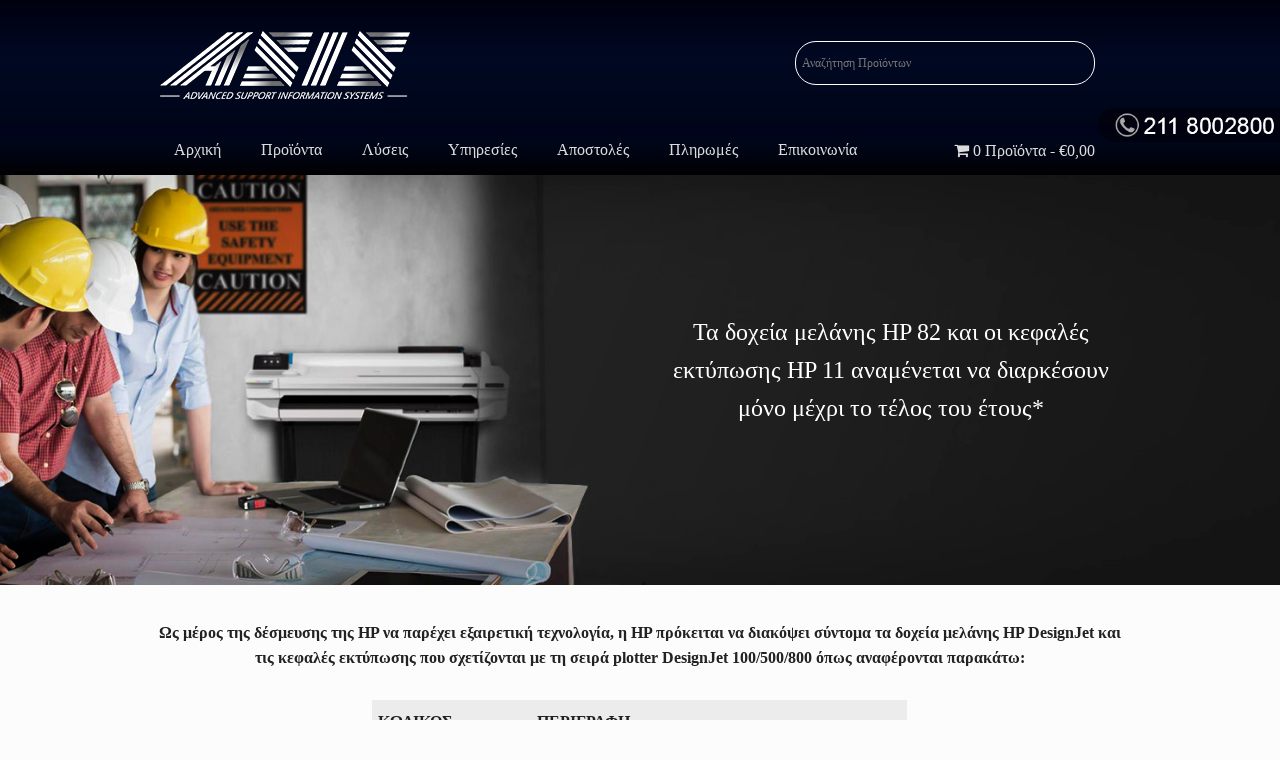

--- FILE ---
content_type: text/html; charset=UTF-8
request_url: https://shop.asisnet.gr/hp-discontinued-products/
body_size: 61478
content:
<!DOCTYPE html>
<html lang="el">
<head>
	
	<!-- Google tag (gtag.js) GA-4 -->
<script async src="https://www.googletagmanager.com/gtag/js?id=G-BGQ7YXJ2KR"></script>
<script>
  window.dataLayer = window.dataLayer || [];
  function gtag(){dataLayer.push(arguments);}
  gtag('js', new Date());

  gtag('config', 'G-BGQ7YXJ2KR');
</script>
	
<!-- Google Tag Manager -->
<script>(function(w,d,s,l,i){w[l]=w[l]||[];w[l].push({'gtm.start':
new Date().getTime(),event:'gtm.js'});var f=d.getElementsByTagName(s)[0],
j=d.createElement(s),dl=l!='dataLayer'?'&l='+l:'';j.async=true;j.src=
'https://www.googletagmanager.com/gtm.js?id='+i+dl;f.parentNode.insertBefore(j,f);
})(window,document,'script','dataLayer','GTM-53NFHN');</script>
<!-- End Google Tag Manager -->
	
<meta name="google-site-verification" content="ACHxl72HeelSCEVIP2CVSG2LwgY5so64seijzEEO_ak" />
	
	
        <script type="text/javascript" data-pressidium-cc-no-block>
            window.pressidiumCCBlockedScripts = [{"src":"^(?:https?:)?\\\/\\\/(?:www\\.)?clarity\\.ms","category":"targeting","is_regex":true},{"src":"^(?:https?:)?\\\/\\\/(?:www\\.)?bing\\.com","category":"analytics","is_regex":true},{"src":"^(?:https?:)?\\\/\\\/(?:www\\.)?doubleclick\\.net","category":"targeting","is_regex":true},{"src":"^(?:https?:)?\\\/\\\/(?:www\\.)?facebook\\.net","category":"targeting","is_regex":true},{"src":"^(?:https?:)?\\\/\\\/(?:www\\.)?google-analytics\\.com","category":"analytics","is_regex":true},{"src":"^(?:https?:)?\\\/\\\/(?:www\\.)?googletagmanager\\.com","category":"targeting","is_regex":true}];
            window.pressidiumCCCookieName = 'pressidium_cookie_consent';
        </script>

        <script data-minify="1" src="https://shop.asisnet.gr/wp-content/cache/min/1/wp-content/plugins/pressidium-cookie-consent/public/block-scripts.js?ver=1769583985" type="text/javascript" data-pressidium-cc-no-block></script>

        
        <script type="text/javascript" data-pressidium-cc-no-block>
            function onPressidiumCookieConsentUpdated(event) {
                window.dataLayer = window.dataLayer || [];
                window.dataLayer.push({
                    event: event.type,
                    consent: event.detail,
                });
            }

            window.addEventListener('pressidium-cookie-consent-accepted', onPressidiumCookieConsentUpdated);
            window.addEventListener('pressidium-cookie-consent-changed', onPressidiumCookieConsentUpdated);
        </script>

        
        <style id="pressidium-cc-styles"></style>

        <meta name='robots' content='index, follow, max-image-preview:large, max-snippet:-1, max-video-preview:-1' />

	<!-- This site is optimized with the Yoast SEO Premium plugin v26.8 (Yoast SEO v26.8) - https://yoast.com/product/yoast-seo-premium-wordpress/ -->
	<title>HP Discontinued Products | ASIS</title>
<link data-rocket-prefetch href="https://www.googletagmanager.com" rel="dns-prefetch">
<link data-rocket-prefetch href="https://360.bestprice.gr" rel="dns-prefetch">
<link crossorigin data-rocket-preload as="font" href="https://shop.asisnet.gr/wp-content/plugins/woocommerce-menu-bar-cart/assets/fonts/WPMenuCart.woff2" rel="preload">
<style id="wpr-usedcss">.pressidium-cc-theme{--cc-bg:#f9faff;--cc-text:#112954;--cc-btn-primary-bg:#030576;--cc-btn-primary-text:#f9faff;--cc-btn-primary-hover-bg:#1d2e38;--cc-btn-primary-hover-text:#f9faff;--cc-btn-secondary-bg:#dfe7f9;--cc-btn-secondary-text:#112954;--cc-btn-secondary-hover-bg:#c6d1ea;--cc-btn-secondary-hover-text:#112954;--cc-toggle-bg-off:#8fa8d6;--cc-toggle-bg-on:#030576;--cc-toggle-bg-readonly:#cbd8f1;--cc-toggle-knob-bg:#fff;--cc-toggle-knob-icon-color:#ecf2fa;--cc-cookie-category-block-bg:#ebeff9;--cc-cookie-category-block-bg-hover:#dbe5f9;--cc-section-border:#f1f3f5;--cc-block-text:#112954;--cc-cookie-table-border:#e1e7f3;--cc-overlay-bg:#444444;--cc-webkit-scrollbar-bg:#ebeff9;--cc-webkit-scrollbar-bg-hover:#030576;--cc-btn-floating-bg:#030576;--cc-btn-floating-icon:#f9faff;--cc-btn-floating-hover-bg:#1d2e38;--cc-btn-floating-hover-icon:#f9faff}img:is([sizes=auto i],[sizes^="auto," i]){contain-intrinsic-size:3000px 1500px}@font-face{font-display:swap;font-family:FontAwesome;src:url('https://shop.asisnet.gr/wp-content/plugins/woocommerce-ajax-filters/berocket/assets/fonts/fontawesome-webfont.woff2?v=4.7.0') format('woff2'),url('https://shop.asisnet.gr/wp-content/plugins/woocommerce-ajax-filters/berocket/assets/fonts/fontawesome-webfont.woff?v=4.7.0') format('woff'),url('https://shop.asisnet.gr/wp-content/plugins/woocommerce-ajax-filters/berocket/assets/fonts/fontawesome-webfont.ttf?v=4.7.0') format('truetype');font-weight:400;font-style:normal}.fa{display:inline-block;font:14px/1 FontAwesome;font-size:inherit;text-rendering:auto;-webkit-font-smoothing:antialiased;-moz-osx-font-smoothing:grayscale}.fa-linkedin-square:before{content:"\f08c"}.fa-facebook:before{content:"\f09a"}.fa-youtube:before{content:"\f167"}.slide .ui-corner-all{border-bottom-right-radius:4px}.slide .ui-corner-all{border-bottom-left-radius:4px}.slide .ui-corner-all{border-top-right-radius:4px}.slide .ui-corner-all{border-top-left-radius:4px}.slide .ui-widget-content{background:#fff;border:1px solid #aaa;color:#222}body{transition:margin-left .2s}.berocket_ajax_filters_toggle{text-decoration:none;box-sizing:border-box!important}.berocket_ajax_filters_toggle *{box-sizing:border-box!important}.berocket_ajax_filters_toggle:focus,.berocket_ajax_filters_toggle:hover{text-decoration:none}.berocket_ajax_filters_toggle.active i,.berocket_ajax_filters_toggle.active i:after,.berocket_ajax_filters_toggle.active i:before,.berocket_ajax_filters_toggle:hover i,.berocket_ajax_filters_toggle:hover i:after,.berocket_ajax_filters_toggle:hover i:before{background:#2a2a2a}.berocket_ajax_filters_toggle:hover i:before{width:14px}.berocket_ajax_filters_toggle:hover i:after{width:11px}.berocket_ajax_filters_toggle.active i{background-color:transparent!important}.berocket_ajax_filters_toggle.active i:before{transform:rotate(45deg);width:17px;top:0}.berocket_ajax_filters_toggle.active i:after{transform:rotate(135deg);width:17px;top:0}.berocket_ajax_filters_toggle span{width:25px;height:25px;left:-10px}.berocket_ajax_filters_toggle span i,.berocket_ajax_filters_toggle span i:after,.berocket_ajax_filters_toggle span i:before{box-sizing:border-box!important;top:18px;width:17px;height:2px;background:#ababab;display:block;transition:all .2s;content:'';position:absolute;left:0}.berocket_ajax_filters_toggle span i:before{top:-6px}.berocket_ajax_filters_toggle span i:after{top:6px}.berocket_ajax_filters_toggle span b,.berocket_ajax_filters_toggle span s{position:absolute;display:block;top:0;left:0}.berocket_ajax_filters_toggle span b:after,.berocket_ajax_filters_toggle span b:before,.berocket_ajax_filters_toggle span s:after,.berocket_ajax_filters_toggle span s:before,.berocket_ajax_filters_toggle span:after,.berocket_ajax_filters_toggle span:before{content:'';display:block;position:absolute;top:0;left:0;z-index:100;box-sizing:border-box!important}.berocket_ajax_filters_toggle.icon-theme-1 span i{width:11px;left:4px}.berocket_ajax_filters_toggle.icon-theme-1 span i:after{width:3px;left:4px}.berocket_ajax_filters_toggle.icon-theme-1 span i:before{width:19px;left:-4px}.berocket_ajax_filters_toggle.icon-theme-1.active span i:before{transform:rotate(45deg);width:17px;top:0;left:-4px}.berocket_ajax_filters_toggle.icon-theme-1.active span i:after{transform:rotate(135deg);width:17px;bottom:0;left:-4px}.berocket_ajax_filters_toggle.icon-theme-2 span{margin-left:-3px}.berocket_ajax_filters_toggle.icon-theme-2 span,.berocket_ajax_filters_toggle.icon-theme-2 span:after,.berocket_ajax_filters_toggle.icon-theme-2 span:before{background:0 0!important}.berocket_ajax_filters_toggle.icon-theme-2 span i{top:18px;width:17px;height:0;background:0 0;z-index:20}.berocket_ajax_filters_toggle.icon-theme-2 span i:after,.berocket_ajax_filters_toggle.icon-theme-2 span i:before{height:2px;width:26px;background-color:#ababab;position:absolute;left:0}.berocket_ajax_filters_toggle.icon-theme-2 span i:before{top:-5px}.berocket_ajax_filters_toggle.icon-theme-2 span i:after{top:5px}.berocket_ajax_filters_toggle.icon-theme-2 span b{background-color:transparent;z-index:21;top:18px}.berocket_ajax_filters_toggle.icon-theme-2 span b:after,.berocket_ajax_filters_toggle.icon-theme-2 span b:before{height:10px;width:10px;border:2px solid #ababab;position:absolute;border-radius:50%;background-color:#fff}.berocket_ajax_filters_toggle.icon-theme-2 span b:before{top:-9px;left:2px}.berocket_ajax_filters_toggle.icon-theme-2 span b:after{top:1px;left:14px}.berocket_ajax_filters_toggle.icon-theme-2.active i:after,.berocket_ajax_filters_toggle.icon-theme-2.active i:before{width:17px;top:0;left:3px}.berocket_ajax_filters_toggle.icon-theme-2.active i:before{transform:rotate(45deg)}.berocket_ajax_filters_toggle.icon-theme-2.active i:after{transform:rotate(135deg)}.berocket_ajax_filters_toggle.icon-theme-2.active b:after,.berocket_ajax_filters_toggle.icon-theme-2.active b:before{display:none}.berocket_ajax_filters_toggle.icon-theme-2:hover i:after,.berocket_ajax_filters_toggle.icon-theme-2:hover i:before{background-color:#2a2a2a}.berocket_ajax_filters_toggle.icon-theme-2:hover b:after,.berocket_ajax_filters_toggle.icon-theme-2:hover b:before{border-color:#2a2a2a}.berocket_ajax_filters_toggle.icon-theme-3 span{width:26px;margin-left:-3px}.berocket_ajax_filters_toggle.icon-theme-3 span,.berocket_ajax_filters_toggle.icon-theme-3 span:after,.berocket_ajax_filters_toggle.icon-theme-3 span:before{background:0 0!important}.berocket_ajax_filters_toggle.icon-theme-3 span i,.berocket_ajax_filters_toggle.icon-theme-3 span i:after,.berocket_ajax_filters_toggle.icon-theme-3 span i:before{width:100%;left:0}.berocket_ajax_filters_toggle.icon-theme-3 span i:before{top:-9px}.berocket_ajax_filters_toggle.icon-theme-3 span i:after{top:9px}.berocket_ajax_filters_toggle.icon-theme-3 span b{top:14px;left:2px}.berocket_ajax_filters_toggle.icon-theme-3 span b,.berocket_ajax_filters_toggle.icon-theme-3 span b:after,.berocket_ajax_filters_toggle.icon-theme-3 span b:before{height:10px;width:10px;border:2px solid #ababab;border-radius:50%;background-color:#fff}.berocket_ajax_filters_toggle.icon-theme-3 span b:after,.berocket_ajax_filters_toggle.icon-theme-3 span b:before{left:10px;position:absolute;content:'';top:7px}.berocket_ajax_filters_toggle.icon-theme-3 span b:after{top:-11px}.berocket_ajax_filters_toggle.icon-theme-3.active i{background-color:transparent}.berocket_ajax_filters_toggle.icon-theme-3.active i:after,.berocket_ajax_filters_toggle.icon-theme-3.active i:before{width:17px;top:0;left:3px}.berocket_ajax_filters_toggle.icon-theme-3.active i:before{transform:rotate(45deg)}.berocket_ajax_filters_toggle.icon-theme-3.active i:after{transform:rotate(135deg)}.berocket_ajax_filters_toggle.icon-theme-3.active b,.berocket_ajax_filters_toggle.icon-theme-3.active b:after,.berocket_ajax_filters_toggle.icon-theme-3.active b:before{display:none}.berocket_ajax_filters_toggle.icon-theme-3:hover i,.berocket_ajax_filters_toggle.icon-theme-3:hover i:after,.berocket_ajax_filters_toggle.icon-theme-3:hover i:before{background-color:#2a2a2a}.berocket_ajax_filters_toggle.icon-theme-3:hover b,.berocket_ajax_filters_toggle.icon-theme-3:hover b:after,.berocket_ajax_filters_toggle.icon-theme-3:hover b:before{border-color:#2a2a2a}.berocket_ajax_filters_toggle.icon-theme-4 span{width:26px;margin-left:-3px}.berocket_ajax_filters_toggle.icon-theme-4 span,.berocket_ajax_filters_toggle.icon-theme-4 span:after,.berocket_ajax_filters_toggle.icon-theme-4 span:before{background:0 0!important}.berocket_ajax_filters_toggle.icon-theme-4 span i,.berocket_ajax_filters_toggle.icon-theme-4 span i:after,.berocket_ajax_filters_toggle.icon-theme-4 span i:before{width:100%;left:0}.berocket_ajax_filters_toggle.icon-theme-4 span i:before{top:-9px}.berocket_ajax_filters_toggle.icon-theme-4 span i:after{top:9px}.berocket_ajax_filters_toggle.icon-theme-4 span b{top:15px;left:16px}.berocket_ajax_filters_toggle.icon-theme-4 span b,.berocket_ajax_filters_toggle.icon-theme-4 span b:after,.berocket_ajax_filters_toggle.icon-theme-4 span b:before{height:8px;width:8px;border-radius:50%;border:4px solid #ababab;box-sizing:content-box;position:absolute}.berocket_ajax_filters_toggle.icon-theme-4 span b:before{content:'';top:-13px;left:-10px}.berocket_ajax_filters_toggle.icon-theme-4 span b:after{content:'';top:5px;left:-18px}.berocket_ajax_filters_toggle.icon-theme-4.active i{background-color:transparent}.berocket_ajax_filters_toggle.icon-theme-4.active i:after,.berocket_ajax_filters_toggle.icon-theme-4.active i:before{width:17px;top:0;left:3px}.berocket_ajax_filters_toggle.icon-theme-4.active i:before{transform:rotate(45deg)}.berocket_ajax_filters_toggle.icon-theme-4.active i:after{transform:rotate(135deg)}.berocket_ajax_filters_toggle.icon-theme-4.active b,.berocket_ajax_filters_toggle.icon-theme-4.active b:after,.berocket_ajax_filters_toggle.icon-theme-4.active b:before{display:none}.berocket_ajax_filters_toggle.icon-theme-4:hover i,.berocket_ajax_filters_toggle.icon-theme-4:hover i:after,.berocket_ajax_filters_toggle.icon-theme-4:hover i:before{background-color:#2a2a2a}.berocket_ajax_filters_toggle.icon-theme-4:hover b,.berocket_ajax_filters_toggle.icon-theme-4:hover b:after,.berocket_ajax_filters_toggle.icon-theme-4:hover b:before{border-color:#2a2a2a}.berocket_ajax_filters_toggle.icon-theme-4.theme-5 span b,.berocket_ajax_filters_toggle.icon-theme-4.theme-5 span b:after,.berocket_ajax_filters_toggle.icon-theme-4.theme-5 span b:before{border-color:#fff}.berocket_ajax_filters_toggle.icon-theme-5 span{margin-left:-3px}.berocket_ajax_filters_toggle.icon-theme-5 span,.berocket_ajax_filters_toggle.icon-theme-5 span i,.berocket_ajax_filters_toggle.icon-theme-5 span i:after,.berocket_ajax_filters_toggle.icon-theme-5 span i:before,.berocket_ajax_filters_toggle.icon-theme-5 span:after,.berocket_ajax_filters_toggle.icon-theme-5 span:before{background:0 0!important}.berocket_ajax_filters_toggle.icon-theme-5 span b,.berocket_ajax_filters_toggle.icon-theme-5 span b:after,.berocket_ajax_filters_toggle.icon-theme-5 span b:before,.berocket_ajax_filters_toggle.icon-theme-5 span s,.berocket_ajax_filters_toggle.icon-theme-5 span s:after,.berocket_ajax_filters_toggle.icon-theme-5 span s:before{border:2px solid #383b40;border-radius:50%;background-color:#fff;width:6px;height:6px;top:8px;bottom:auto}.berocket_ajax_filters_toggle.icon-theme-5 span b:before{left:7px;top:-2px}.berocket_ajax_filters_toggle.icon-theme-5 span b:after{left:17px;top:-2px}.berocket_ajax_filters_toggle.icon-theme-5 span s{left:4px;top:16px}.berocket_ajax_filters_toggle.icon-theme-5 span s:before{top:-2px;left:8px}.berocket_ajax_filters_toggle.icon-theme-5 span s:after{top:6px;left:3px}.berocket_ajax_filters_toggle.icon-theme-5:hover b,.berocket_ajax_filters_toggle.icon-theme-5:hover b:after,.berocket_ajax_filters_toggle.icon-theme-5:hover b:before,.berocket_ajax_filters_toggle.icon-theme-5:hover s,.berocket_ajax_filters_toggle.icon-theme-5:hover s:after,.berocket_ajax_filters_toggle.icon-theme-5:hover s:before{background-color:#2a2a2a}.berocket_ajax_filters_toggle.icon-theme-5.active b{border:transparent;background:0 0;left:4px}.berocket_ajax_filters_toggle.icon-theme-5.active b:after,.berocket_ajax_filters_toggle.icon-theme-5.active b:before{width:17px;top:10px;border:1px solid #2a2a2a;height:0;left:0;border-radius:0}.berocket_ajax_filters_toggle.icon-theme-5.active b:before{transform:rotate(45deg)}.berocket_ajax_filters_toggle.icon-theme-5.active b:after{transform:rotate(135deg)}.berocket_ajax_filters_toggle.icon-theme-5.active s,.berocket_ajax_filters_toggle.icon-theme-5.active s:after,.berocket_ajax_filters_toggle.icon-theme-5.active s:before{display:none}.berocket_ajax_filters_toggle.icon-theme-5.theme-5 span b,.berocket_ajax_filters_toggle.icon-theme-5.theme-5 span s{margin-top:1px}.berocket_ajax_filters_toggle.icon-theme-5.theme-5 span b,.berocket_ajax_filters_toggle.icon-theme-5.theme-5 span b:after,.berocket_ajax_filters_toggle.icon-theme-5.theme-5 span b:before,.berocket_ajax_filters_toggle.icon-theme-5.theme-5 span s,.berocket_ajax_filters_toggle.icon-theme-5.theme-5 span s:after,.berocket_ajax_filters_toggle.icon-theme-5.theme-5 span s:before{border-color:#fff;background:0 0}.berocket_ajax_filters_toggle.icon-theme-5.theme-5.active span b{margin-top:0;border:transparent;background:0 0}.berocket_ajax_filters_toggle.icon-theme-6 span{margin-left:-3px}.berocket_ajax_filters_toggle.icon-theme-6 span,.berocket_ajax_filters_toggle.icon-theme-6 span i,.berocket_ajax_filters_toggle.icon-theme-6 span i:after,.berocket_ajax_filters_toggle.icon-theme-6 span i:before,.berocket_ajax_filters_toggle.icon-theme-6 span:after,.berocket_ajax_filters_toggle.icon-theme-6 span:before{background:0 0!important}.berocket_ajax_filters_toggle.icon-theme-6 span b,.berocket_ajax_filters_toggle.icon-theme-6 span b:after,.berocket_ajax_filters_toggle.icon-theme-6 span b:before,.berocket_ajax_filters_toggle.icon-theme-6 span s,.berocket_ajax_filters_toggle.icon-theme-6 span s:after,.berocket_ajax_filters_toggle.icon-theme-6 span s:before{border:3px solid #383b40;border-radius:50%;width:6px;height:6px;top:8px;bottom:auto}.berocket_ajax_filters_toggle.icon-theme-6 span b:before{left:6px;top:-3px}.berocket_ajax_filters_toggle.icon-theme-6 span b:after{left:16px;top:-3px}.berocket_ajax_filters_toggle.icon-theme-6 span s{left:4px;top:16px}.berocket_ajax_filters_toggle.icon-theme-6 span s:before{top:-3px;left:7px}.berocket_ajax_filters_toggle.icon-theme-6 span s:after{top:5px;left:2px}.berocket_ajax_filters_toggle.icon-theme-6:hover b,.berocket_ajax_filters_toggle.icon-theme-6:hover b:after,.berocket_ajax_filters_toggle.icon-theme-6:hover b:before,.berocket_ajax_filters_toggle.icon-theme-6:hover s,.berocket_ajax_filters_toggle.icon-theme-6:hover s:after,.berocket_ajax_filters_toggle.icon-theme-6:hover s:before{background-color:#fff}.berocket_ajax_filters_toggle.icon-theme-6.active b{border:transparent;background:0 0;left:4px}.berocket_ajax_filters_toggle.icon-theme-6.active b:after,.berocket_ajax_filters_toggle.icon-theme-6.active b:before{width:17px;top:10px;border:1px solid #2a2a2a;height:0;left:0;border-radius:0}.berocket_ajax_filters_toggle.icon-theme-6.active b:before{transform:rotate(45deg)}.berocket_ajax_filters_toggle.icon-theme-6.active b:after{transform:rotate(135deg)}.berocket_ajax_filters_toggle.icon-theme-6.active s,.berocket_ajax_filters_toggle.icon-theme-6.active s:after,.berocket_ajax_filters_toggle.icon-theme-6.active s:before{display:none}.berocket_ajax_filters_toggle.icon-theme-6.theme-5 span b,.berocket_ajax_filters_toggle.icon-theme-6.theme-5 span s{margin-top:1px}.berocket_ajax_filters_toggle.icon-theme-6.theme-5 span b,.berocket_ajax_filters_toggle.icon-theme-6.theme-5 span b:after,.berocket_ajax_filters_toggle.icon-theme-6.theme-5 span b:before,.berocket_ajax_filters_toggle.icon-theme-6.theme-5 span s,.berocket_ajax_filters_toggle.icon-theme-6.theme-5 span s:after,.berocket_ajax_filters_toggle.icon-theme-6.theme-5 span s:before{border-color:#fff}.berocket_ajax_filters_toggle.icon-theme-6.theme-5.active span b{margin-top:0;border:transparent;background:0 0}.berocket_ajax_filters_toggle,.berocket_ajax_filters_toggle:focus,.berocket_ajax_filters_toggle:hover{text-decoration:none}.berocket_ajax_filters_toggle,.berocket_ajax_filters_toggle *{box-sizing:border-box!important}.berocket_ajax_filters_toggle span{position:relative;display:inline-block;z-index:20}.berocket_ajax_filters_toggle.theme-1{background:#fff;border:1px solid #ebebeb;height:40px;line-height:32px;text-align:center;padding:1px 0;font-weight:400}.berocket_ajax_filters_toggle.theme-1 span{left:-10px}.berocket_ajax_filters_toggle.theme-2{background:#fff;border:1px solid #ebebeb;height:40px;line-height:32px;text-align:center;padding:1px 0;font-weight:400;box-shadow:0 0 6px 0 #dedede}.berocket_ajax_filters_toggle.theme-2 span{left:-10px}.berocket_ajax_filters_toggle.theme-1 span i,.berocket_ajax_filters_toggle.theme-1 span i:after,.berocket_ajax_filters_toggle.theme-1 span i:before,.berocket_ajax_filters_toggle.theme-1.active i,.berocket_ajax_filters_toggle.theme-1.active i:after,.berocket_ajax_filters_toggle.theme-1.active i:before,.berocket_ajax_filters_toggle.theme-1:hover i,.berocket_ajax_filters_toggle.theme-1:hover i:after,.berocket_ajax_filters_toggle.theme-1:hover i:before{background-color:#2a2a2a}.berocket_ajax_filters_toggle.theme-3{background:#ff4e3d;height:40px;line-height:32px;text-align:center;padding:4px 0 4px 36px;font-weight:400;color:#fff}.berocket_ajax_filters_toggle.theme-3:before{background:#d43f34;content:"";position:absolute;left:0;top:0;bottom:0;width:40px}.berocket_ajax_filters_toggle.theme-3 span{position:absolute;left:11px;top:1px}.berocket_ajax_filters_toggle.theme-3 span i,.berocket_ajax_filters_toggle.theme-3 span i:after,.berocket_ajax_filters_toggle.theme-3 span i:before,.berocket_ajax_filters_toggle.theme-3.active i,.berocket_ajax_filters_toggle.theme-3.active i:after,.berocket_ajax_filters_toggle.theme-3.active i:before,.berocket_ajax_filters_toggle.theme-3:hover i,.berocket_ajax_filters_toggle.theme-3:hover i:after,.berocket_ajax_filters_toggle.theme-3:hover i:before{background-color:#fff}.berocket_ajax_filters_toggle.theme-3 span b,.berocket_ajax_filters_toggle.theme-3 span b:after,.berocket_ajax_filters_toggle.theme-3 span b:before,.berocket_ajax_filters_toggle.theme-3 span s,.berocket_ajax_filters_toggle.theme-3 span s:after,.berocket_ajax_filters_toggle.theme-3 span s:before,.berocket_ajax_filters_toggle.theme-3.active b,.berocket_ajax_filters_toggle.theme-3.active b:after,.berocket_ajax_filters_toggle.theme-3.active b:before,.berocket_ajax_filters_toggle.theme-3.active s,.berocket_ajax_filters_toggle.theme-3.active s:after,.berocket_ajax_filters_toggle.theme-3.active s:before,.berocket_ajax_filters_toggle.theme-3:hover b,.berocket_ajax_filters_toggle.theme-3:hover b:after,.berocket_ajax_filters_toggle.theme-3:hover b:before,.berocket_ajax_filters_toggle.theme-3:hover s,.berocket_ajax_filters_toggle.theme-3:hover s:after,.berocket_ajax_filters_toggle.theme-3:hover s:before{border-color:#fff;background-color:#d43f34}.berocket_ajax_filters_toggle.theme-4{background:#fff;height:40px;line-height:32px;text-align:center;padding:4px 0;font-weight:400;color:#79c7a5;box-shadow:0 5px 5px 0 #c7e8dbc7}.berocket_ajax_filters_toggle.theme-4 span{left:-10px}.berocket_ajax_filters_toggle.theme-4 span i,.berocket_ajax_filters_toggle.theme-4 span i:after,.berocket_ajax_filters_toggle.theme-4 span i:before{border-color:#79c7a5}.berocket_ajax_filters_toggle.theme-4:hover span i,.berocket_ajax_filters_toggle.theme-4:hover span i:after,.berocket_ajax_filters_toggle.theme-4:hover span i:before{border-color:#47b585}.berocket_ajax_filters_toggle.theme-4 span i,.berocket_ajax_filters_toggle.theme-4 span i:after,.berocket_ajax_filters_toggle.theme-4 span i:before,.berocket_ajax_filters_toggle.theme-4.active i,.berocket_ajax_filters_toggle.theme-4.active i:after,.berocket_ajax_filters_toggle.theme-4.active i:before,.berocket_ajax_filters_toggle.theme-4:hover i,.berocket_ajax_filters_toggle.theme-4:hover i:after,.berocket_ajax_filters_toggle.theme-4:hover i:before{background-color:#79c7a5}.berocket_ajax_filters_toggle.theme-4 span b,.berocket_ajax_filters_toggle.theme-4 span b:after,.berocket_ajax_filters_toggle.theme-4 span b:before,.berocket_ajax_filters_toggle.theme-4 span s,.berocket_ajax_filters_toggle.theme-4 span s:after,.berocket_ajax_filters_toggle.theme-4 span s:before,.berocket_ajax_filters_toggle.theme-4.active b,.berocket_ajax_filters_toggle.theme-4.active b:after,.berocket_ajax_filters_toggle.theme-4.active b:before,.berocket_ajax_filters_toggle.theme-4.active s,.berocket_ajax_filters_toggle.theme-4.active s:after,.berocket_ajax_filters_toggle.theme-4.active s:before,.berocket_ajax_filters_toggle.theme-4:hover b,.berocket_ajax_filters_toggle.theme-4:hover b:after,.berocket_ajax_filters_toggle.theme-4:hover b:before,.berocket_ajax_filters_toggle.theme-4:hover s,.berocket_ajax_filters_toggle.theme-4:hover s:after,.berocket_ajax_filters_toggle.theme-4:hover s:before{border-color:#79c7a5;background-color:#fff}.berocket_ajax_filters_toggle.theme-5{height:40px;line-height:32px;text-align:center;padding:4px 0;font-weight:400;color:#fff;border-radius:20px;background:#65d6d0;background:linear-gradient(90deg,#65d6d0 0,#39b4ef 56%,#2aa1f5 100%)}.berocket_ajax_filters_toggle.theme-5:before{content:'';height:34px;width:34px;position:absolute;top:3px;left:3px;border:1px solid #fff;box-sizing:border-box;border-radius:50%}.berocket_ajax_filters_toggle.theme-5 span{position:absolute;left:11px;top:1px}.berocket_ajax_filters_toggle.theme-5 span i,.berocket_ajax_filters_toggle.theme-5 span i:after,.berocket_ajax_filters_toggle.theme-5 span i:before,.berocket_ajax_filters_toggle.theme-5.active i,.berocket_ajax_filters_toggle.theme-5.active i:after,.berocket_ajax_filters_toggle.theme-5.active i:before,.berocket_ajax_filters_toggle.theme-5:hover i,.berocket_ajax_filters_toggle.theme-5:hover i:after,.berocket_ajax_filters_toggle.theme-5:hover i:before{background-color:#fff}.berocket_ajax_filters_toggle.theme-5 span b,.berocket_ajax_filters_toggle.theme-5 span b:after,.berocket_ajax_filters_toggle.theme-5 span b:before,.berocket_ajax_filters_toggle.theme-5 span s,.berocket_ajax_filters_toggle.theme-5 span s:after,.berocket_ajax_filters_toggle.theme-5 span s:before,.berocket_ajax_filters_toggle.theme-5.active b,.berocket_ajax_filters_toggle.theme-5.active b:after,.berocket_ajax_filters_toggle.theme-5.active b:before,.berocket_ajax_filters_toggle.theme-5.active s,.berocket_ajax_filters_toggle.theme-5.active s:after,.berocket_ajax_filters_toggle.theme-5.active s:before,.berocket_ajax_filters_toggle.theme-5:hover b,.berocket_ajax_filters_toggle.theme-5:hover b:after,.berocket_ajax_filters_toggle.theme-5:hover b:before,.berocket_ajax_filters_toggle.theme-5:hover s,.berocket_ajax_filters_toggle.theme-5:hover s:after,.berocket_ajax_filters_toggle.theme-5:hover s:before{border-color:#65d6d0;background-color:#fff}.berocket_ajax_filters_toggle.theme-6{height:50px;line-height:29px;text-align:center;padding:10px 0 10px 12px;font-weight:400;color:#fff;border-radius:6px;background:#ed5153;border-bottom:4px solid #e14043}.berocket_ajax_filters_toggle.theme-6 span{position:absolute;left:13px;top:5px}.berocket_ajax_filters_toggle.theme-6 span i,.berocket_ajax_filters_toggle.theme-6 span i:after,.berocket_ajax_filters_toggle.theme-6 span i:before,.berocket_ajax_filters_toggle.theme-6.active i,.berocket_ajax_filters_toggle.theme-6.active i:after,.berocket_ajax_filters_toggle.theme-6.active i:before,.berocket_ajax_filters_toggle.theme-6:hover i,.berocket_ajax_filters_toggle.theme-6:hover i:after,.berocket_ajax_filters_toggle.theme-6:hover i:before{background-color:#fff}.berocket_ajax_filters_toggle.theme-6 span b,.berocket_ajax_filters_toggle.theme-6 span b:after,.berocket_ajax_filters_toggle.theme-6 span b:before,.berocket_ajax_filters_toggle.theme-6 span s,.berocket_ajax_filters_toggle.theme-6 span s:after,.berocket_ajax_filters_toggle.theme-6 span s:before,.berocket_ajax_filters_toggle.theme-6.active b,.berocket_ajax_filters_toggle.theme-6.active b:after,.berocket_ajax_filters_toggle.theme-6.active b:before,.berocket_ajax_filters_toggle.theme-6.active s,.berocket_ajax_filters_toggle.theme-6.active s:after,.berocket_ajax_filters_toggle.theme-6.active s:before,.berocket_ajax_filters_toggle.theme-6:hover b,.berocket_ajax_filters_toggle.theme-6:hover b:after,.berocket_ajax_filters_toggle.theme-6:hover b:before,.berocket_ajax_filters_toggle.theme-6:hover s,.berocket_ajax_filters_toggle.theme-6:hover s:after,.berocket_ajax_filters_toggle.theme-6:hover s:before{border-color:#fff;background-color:#ed5153}.berocket_ajax_filters_toggle.theme-7{height:50px;line-height:29px;text-align:center;padding:10px 0 10px 44px;font-weight:400;color:#fff;border-radius:6px;background:#a39cff;border:0}.berocket_ajax_filters_toggle.theme-7:after{content:"";background:#fff;top:4px;left:4px;bottom:4px;position:absolute;width:44px;display:block;z-index:10;border-radius:6px}.berocket_ajax_filters_toggle.theme-7 span{position:absolute;left:17px;top:6px}.berocket_ajax_filters_toggle.theme-7 span i,.berocket_ajax_filters_toggle.theme-7 span i:after,.berocket_ajax_filters_toggle.theme-7 span i:before,.berocket_ajax_filters_toggle.theme-7.active i,.berocket_ajax_filters_toggle.theme-7.active i:after,.berocket_ajax_filters_toggle.theme-7.active i:before,.berocket_ajax_filters_toggle.theme-7:hover i,.berocket_ajax_filters_toggle.theme-7:hover i:after,.berocket_ajax_filters_toggle.theme-7:hover i:before{background-color:#6d5ceb}.berocket_ajax_filters_toggle.theme-7 span b,.berocket_ajax_filters_toggle.theme-7 span b:after,.berocket_ajax_filters_toggle.theme-7 span b:before,.berocket_ajax_filters_toggle.theme-7 span s,.berocket_ajax_filters_toggle.theme-7 span s:after,.berocket_ajax_filters_toggle.theme-7 span s:before,.berocket_ajax_filters_toggle.theme-7.active b,.berocket_ajax_filters_toggle.theme-7.active b:after,.berocket_ajax_filters_toggle.theme-7.active b:before,.berocket_ajax_filters_toggle.theme-7.active s,.berocket_ajax_filters_toggle.theme-7.active s:after,.berocket_ajax_filters_toggle.theme-7.active s:before,.berocket_ajax_filters_toggle.theme-7:hover b,.berocket_ajax_filters_toggle.theme-7:hover b:after,.berocket_ajax_filters_toggle.theme-7:hover b:before,.berocket_ajax_filters_toggle.theme-7:hover s,.berocket_ajax_filters_toggle.theme-7:hover s:after,.berocket_ajax_filters_toggle.theme-7:hover s:before{border-color:#6d5ceb;background-color:#fff}.berocket_ajax_filters_toggle.theme-8{height:50px;line-height:29px;text-align:center;padding:10px 0 10px 12px;font-weight:400;color:#333;border-radius:6px;background:#fff;border:0;box-shadow:0 2px 2px 2px #ccc}.berocket_ajax_filters_toggle.theme-8 span{position:absolute;left:17px;top:5px}.berocket_ajax_filters_toggle.theme-8 span i,.berocket_ajax_filters_toggle.theme-8 span i:after,.berocket_ajax_filters_toggle.theme-8 span i:before,.berocket_ajax_filters_toggle.theme-8.active i,.berocket_ajax_filters_toggle.theme-8.active i:after,.berocket_ajax_filters_toggle.theme-8.active i:before,.berocket_ajax_filters_toggle.theme-8:hover i,.berocket_ajax_filters_toggle.theme-8:hover i:after,.berocket_ajax_filters_toggle.theme-8:hover i:before{background-color:#333}.berocket_ajax_filters_toggle.theme-8 span b,.berocket_ajax_filters_toggle.theme-8 span b:after,.berocket_ajax_filters_toggle.theme-8 span b:before,.berocket_ajax_filters_toggle.theme-8 span s,.berocket_ajax_filters_toggle.theme-8 span s:after,.berocket_ajax_filters_toggle.theme-8 span s:before,.berocket_ajax_filters_toggle.theme-8.active b,.berocket_ajax_filters_toggle.theme-8.active b:after,.berocket_ajax_filters_toggle.theme-8.active b:before,.berocket_ajax_filters_toggle.theme-8.active s,.berocket_ajax_filters_toggle.theme-8.active s:after,.berocket_ajax_filters_toggle.theme-8.active s:before,.berocket_ajax_filters_toggle.theme-8:hover b,.berocket_ajax_filters_toggle.theme-8:hover b:after,.berocket_ajax_filters_toggle.theme-8:hover b:before,.berocket_ajax_filters_toggle.theme-8:hover s,.berocket_ajax_filters_toggle.theme-8:hover s:after,.berocket_ajax_filters_toggle.theme-8:hover s:before{border-color:#333;background-color:#fff}.berocket_ajax_filters_toggle.theme-9{height:50px;line-height:29px;text-align:center;padding:10px 0 10px 12px;font-weight:400;color:#fff;border-radius:6px;background:#4f5055;background:radial-gradient(circle,#4f5055 0,#87888d 100%);border:0}.berocket_ajax_filters_toggle.theme-9 span{position:absolute;left:17px;top:5px}.berocket_ajax_filters_toggle.theme-9 span i,.berocket_ajax_filters_toggle.theme-9 span i:after,.berocket_ajax_filters_toggle.theme-9 span i:before,.berocket_ajax_filters_toggle.theme-9.active i,.berocket_ajax_filters_toggle.theme-9.active i:after,.berocket_ajax_filters_toggle.theme-9.active i:before,.berocket_ajax_filters_toggle.theme-9:hover i,.berocket_ajax_filters_toggle.theme-9:hover i:after,.berocket_ajax_filters_toggle.theme-9:hover i:before{background-color:#fff}.berocket_ajax_filters_toggle.theme-9 span b,.berocket_ajax_filters_toggle.theme-9 span b:after,.berocket_ajax_filters_toggle.theme-9 span b:before,.berocket_ajax_filters_toggle.theme-9 span s,.berocket_ajax_filters_toggle.theme-9 span s:after,.berocket_ajax_filters_toggle.theme-9 span s:before,.berocket_ajax_filters_toggle.theme-9.active b,.berocket_ajax_filters_toggle.theme-9.active b:after,.berocket_ajax_filters_toggle.theme-9.active b:before,.berocket_ajax_filters_toggle.theme-9.active s,.berocket_ajax_filters_toggle.theme-9.active s:after,.berocket_ajax_filters_toggle.theme-9.active s:before,.berocket_ajax_filters_toggle.theme-9:hover b,.berocket_ajax_filters_toggle.theme-9:hover b:after,.berocket_ajax_filters_toggle.theme-9:hover b:before,.berocket_ajax_filters_toggle.theme-9:hover s,.berocket_ajax_filters_toggle.theme-9:hover s:after,.berocket_ajax_filters_toggle.theme-9:hover s:before{border-color:#fff;background-color:#87888d}.berocket_ajax_filters_toggle.theme-10{height:50px;line-height:29px;text-align:center;padding:10px 0 10px 12px;font-weight:400;color:#fff;border-radius:8px;background:#db0071;border:0}.berocket_ajax_filters_toggle.theme-10:after{content:"";top:50%;left:15%;right:15%;bottom:0;position:absolute;display:block;z-index:-1;border-radius:6px;box-shadow:0 0 35px 1px #db0071}.berocket_ajax_filters_toggle.theme-10 span{position:absolute;left:17px;top:5px}.berocket_ajax_filters_toggle.theme-10 span i,.berocket_ajax_filters_toggle.theme-10 span i:after,.berocket_ajax_filters_toggle.theme-10 span i:before,.berocket_ajax_filters_toggle.theme-10.active i,.berocket_ajax_filters_toggle.theme-10.active i:after,.berocket_ajax_filters_toggle.theme-10.active i:before,.berocket_ajax_filters_toggle.theme-10:hover i,.berocket_ajax_filters_toggle.theme-10:hover i:after,.berocket_ajax_filters_toggle.theme-10:hover i:before{background-color:#fff}.berocket_ajax_filters_toggle.theme-10 span b,.berocket_ajax_filters_toggle.theme-10 span b:after,.berocket_ajax_filters_toggle.theme-10 span b:before,.berocket_ajax_filters_toggle.theme-10 span s,.berocket_ajax_filters_toggle.theme-10 span s:after,.berocket_ajax_filters_toggle.theme-10 span s:before,.berocket_ajax_filters_toggle.theme-10.active b,.berocket_ajax_filters_toggle.theme-10.active b:after,.berocket_ajax_filters_toggle.theme-10.active b:before,.berocket_ajax_filters_toggle.theme-10.active s,.berocket_ajax_filters_toggle.theme-10.active s:after,.berocket_ajax_filters_toggle.theme-10.active s:before,.berocket_ajax_filters_toggle.theme-10:hover b,.berocket_ajax_filters_toggle.theme-10:hover b:after,.berocket_ajax_filters_toggle.theme-10:hover b:before,.berocket_ajax_filters_toggle.theme-10:hover s,.berocket_ajax_filters_toggle.theme-10:hover s:after,.berocket_ajax_filters_toggle.theme-10:hover s:before{border-color:#fff;background-color:#db0071}a,address,body,caption,code,div,dl,dt,em,fieldset,font,form,h1,h2,h3,h4,html,iframe,label,legend,li,object,p,s,span,strong,table,tbody,td,th,thead,tr,tt,ul{border:0;font-family:inherit;font-size:100%;font-style:inherit;font-weight:inherit;margin:0;outline:0;padding:0;vertical-align:baseline}html{font-size:62.5%;-webkit-text-size-adjust:100%;-ms-text-size-adjust:100%}body{background:#fff}article,aside,details,footer,header,nav{display:block}ul{list-style:none}table{border-collapse:separate;border-spacing:0}caption,td,th{font-weight:400;text-align:left}a:focus{outline:dotted thin}a:active,a:hover{outline:0}a img{border:0}body,button,input,select,textarea{color:#333;font-family:Arial;font-family:"Helvetica Neue",Helvetica,Arial,"Lucida Grande",sans-serif;line-height:1.5;font-size:13px}a{color:#248cc8}a:active,a:focus,a:hover{color:#f47e3c}h1,h2,h3,h4{font-family:"Helvetica Neue",Helvetica,Arial,"Lucida Grande",sans-serif}p{margin-bottom:1.5em}ul{margin:0 0 1.5em 3em}ul{list-style:disc}ul ul{margin-bottom:0;margin-left:1.5em}dt{font-weight:700}strong{font-weight:700;font-weight:700}em,i{font-style:italic}address{margin:0 0 1.5em}code,tt{font-family:"Courier New",Courier,mono}table{margin:0 0 1.5em;width:100%}th{font-weight:700}button,input,select,textarea{font-size:100%;margin:0;vertical-align:baseline;-ms-box-sizing:border-box;-moz-box-sizing:border-box;-webkit-box-sizing:border-box;box-sizing:border-box}button,input{line-height:normal}a.button,button,html input[type=button],input[type=submit]{padding:12px 20px;border-top:1px solid #d2d2d2;border-left:1px solid #c3c3c3;border-right:1px solid #c3c3c3;border-bottom:1px solid #9f9f9f;background:#fff;background:-webkit-gradient(linear,left bottom,left top,color-stop(0,#dfdfdf),color-stop(1,#fff));background:-ms-linear-gradient(bottom,#dfdfdf,#fff);background:-moz-linear-gradient(center bottom,#dfdfdf 0,#fff 100%);background:-o-linear-gradient(#fff,#dfdfdf);-webkit-border-radius:3px;-moz-border-radius:3px;border-radius:3px;font-size:12px;font-weight:700;color:#646464;-webkit-box-shadow:0 1px 1px rgba(0,0,0,.125),inset 0 1px 0 rgba(255,255,255,.5);-moz-box-shadow:0 1px 1px rgba(0,0,0,.125),inset 0 1px 0 rgba(255,255,255,.5);box-shadow:0 1px 1px rgba(0,0,0,.125),inset 0 1px 0 rgba(255,255,255,.5);width:auto;text-decoration:none;cursor:pointer;line-height:1;text-shadow:0 1px 0 rgba(255,255,255,.8)}a.button:focus,button:focus,html input[type=button]:focus,input[type=submit]:focus{border-top:1px solid #dadada;border-left:1px solid #cfcfcf;border-right:1px solid #cfcfcf;border-bottom:1px solid #a8a8a8;background:#fff;background:-webkit-gradient(linear,left bottom,left top,color-stop(0,#ebebeb),color-stop(1,#fff));background:-ms-linear-gradient(bottom,#ebebeb,#fff);background:-moz-linear-gradient(center bottom,#ebebeb 0,#fff 100%);background:-o-linear-gradient(#fff,#ebebeb)}a.button:active,button:active,html input[type=button]:active,input[type=submit]:active{border-top:1px solid #aaa;border-left:1px solid #bbb;border-right:1px solid #bbb;border-bottom:1px solid #bbb;-webkit-box-shadow:inset 0 -1px 0 rgba(255,255,255,.5),inset 0 2px 5px rgba(0,0,0,.15);-moz-box-shadow:inset 0 -1px 0 rgba(255,255,255,.5),inset 0 2px 5px rgba(0,0,0,.15);box-shadow:inset 0 -1px 0 rgba(255,255,255,.5),inset 0 2px 5px rgba(0,0,0,.15)}input[type=checkbox],input[type=radio]{-ms-box-sizing:border-box;-moz-box-sizing:border-box;-webkit-box-sizing:border-box;box-sizing:border-box;padding:0}input[type=search]{-ms-box-sizing:border-box;-moz-box-sizing:border-box;-webkit-box-sizing:border-box;box-sizing:border-box;-webkit-appearance:textfield}input[type=search]::-webkit-search-decoration{-webkit-appearance:none}button::-moz-focus-inner,input::-moz-focus-inner{border:0;padding:0}input[type=email],input[type=number],input[type=password],input[type=range],input[type=search],input[type=text],input[type=url],textarea{border:1px solid #ccc;border-radius:3px;box-sizing:border-box;color:#666;font-weight:400;line-height:normal;outline:0;padding:9px 12px;max-width:100%;-webkit-appearance:none}input[type=email]:focus,input[type=number]:focus,input[type=password]:focus,input[type=range]:focus,input[type=search]:focus,input[type=text]:focus,input[type=url]:focus,textarea:focus{color:#111}input[type=checkbox]{margin-right:2px}select{border:1px solid #ccc;max-width:100%}textarea{overflow:auto;vertical-align:top;width:100%}.aligncenter,.alignnone{margin-bottom:1.6em}.aligncenter{clear:both;display:block;margin-right:auto;margin-left:auto}body{background:#dadada}#page-wrapper{padding-top:20px;-ms-box-sizing:border-box;-moz-box-sizing:border-box;-webkit-box-sizing:border-box;box-sizing:border-box;width:1080px;margin:0 auto}.layout-full #page-wrapper{width:100%;margin:0;padding:0;overflow:hidden}.layout-full #page-wrapper .full-container{max-width:1080px;margin-left:auto;margin-right:auto;position:relative}#masthead{background:#fcfcfc;padding:0 35px;-ms-box-sizing:border-box;-moz-box-sizing:border-box;-webkit-box-sizing:border-box;box-sizing:border-box;zoom:1}#masthead:before{content:'';display:block}#masthead:after{content:'';display:table;clear:both}#masthead h1{font-family:"Helvetica Neue",Helvetica,Arial,"Lucida Grande",sans-serif;margin:0}#masthead .hgroup{position:relative;padding-top:45px;padding-bottom:45px}#masthead .hgroup:not(.masthead-sidebar){gap:25px;display:flex;justify-content:space-between}#masthead .hgroup a{text-decoration:none}#masthead .hgroup h1{color:#666;font-weight:100;font-size:36px;line-height:1em;vertical-align:middle}#masthead .hgroup .logo{display:block;float:left;max-width:100%}#masthead .hgroup .logo img{vertical-align:middle}#masthead .hgroup #header-sidebar{align-self:center;box-sizing:border-box;height:100%}@media (min-width:680px){#masthead .hgroup #header-sidebar{display:flex;flex-direction:row;flex-wrap:wrap;gap:25px}}#masthead .hgroup #header-sidebar aside.widget{margin:0;position:relative}#masthead .hgroup #header-sidebar aside.widget:last-child{margin-right:0}#masthead .hgroup #header-sidebar .widget-title{font-weight:700;margin-bottom:5px}#masthead .main-navigation-container{display:flex}#masthead:not(.masthead-logo-in-menu) .main-navigation-container>div[class^=menu]{flex:2}#main{zoom:1}#main:before{content:'';display:block}#main:after{content:'';display:table;clear:both}#primary{float:left;width:71.287%}body.sidebar-position-left #primary{float:right}body.sidebar-position-left.page-template-template-full-notitle #primary{float:none}#secondary{float:right;width:23.762%}body.sidebar-position-left #secondary{float:left}.page-template-templatestemplate-full-notitle-php #primary{width:auto;float:none}#main{background:#fcfcfc;padding:35px}@media (max-width:1080px){body.responsive #masthead .hgroup .logo img{max-width:100%;height:auto}}#masthead.force-responsive .hgroup{display:block;text-align:center}#masthead.force-responsive .hgroup .logo{float:none}#masthead.force-responsive .hgroup .logo img{margin:0 auto;padding-top:0!important;padding-bottom:0!important}#masthead.force-responsive .hgroup #header-sidebar{position:static;display:block;margin-top:30px;max-width:100%}#masthead.force-responsive .hgroup #header-sidebar img{max-width:100%;height:auto}#masthead.force-responsive .hgroup #header-sidebar{padding-top:0!important;padding-bottom:0!important;height:auto}#masthead.force-responsive .hgroup #header-sidebar .widget{display:block;margin:0 auto}#masthead.force-responsive .hgroup #header-sidebar>.widget{margin-bottom:1.25em}#masthead.force-responsive .hgroup #header-sidebar>.widget:last-of-type{margin-bottom:0}@media (max-width:680px){body.responsive #masthead .hgroup{display:block;text-align:center}body.responsive #masthead .hgroup .logo{float:none}body.responsive #masthead .hgroup .logo img{margin:0 auto;padding-top:0!important;padding-bottom:0!important}body.responsive #masthead .hgroup #header-sidebar{position:static;display:block;margin-top:30px;max-width:100%}body.responsive #masthead .hgroup #header-sidebar img{max-width:100%;height:auto}body.responsive #masthead .hgroup #header-sidebar{padding-top:0!important;padding-bottom:0!important;height:auto}body.responsive #masthead .hgroup #header-sidebar .widget{display:block;margin:0 auto}body.responsive #masthead .hgroup #header-sidebar>.widget{margin-bottom:1.25em}body.responsive #masthead .hgroup #header-sidebar>.widget:last-of-type{margin-bottom:0}body.responsive #primary,body.responsive #secondary{width:auto;float:none}body.responsive #secondary{margin-top:35px}body.responsive #footer-widgets .widget{display:block;margin-bottom:25px;float:none}body.responsive #footer-widgets .widget:last-child{margin-bottom:0}}body.responsive #page-wrapper{max-width:1080px;width:auto;overflow-x:hidden}body.responsive.layout-full #page-wrapper{max-width:100%}body.responsive.layout-full #page-wrapper .full-container{max-width:1080px;margin-left:auto;margin-right:auto}@media screen and (max-width:640px){body.responsive #footer-widgets .widget,body.responsive #masthead-widgets .widget{width:auto;float:none;padding:0;padding-bottom:25px}}body.vantage-sticky-menu.layout-full .site-navigation{right:0;left:0;margin-right:0;margin-left:0}body.vantage-sticky-menu.mega-menu-primary.layout-full .site-navigation{padding-left:35px;padding-right:35px}body.vantage-sticky-menu.mega-menu-primary .site-navigation{z-index:9999}@media (min-width:783px){body.vantage-sticky-menu.admin-bar .site-navigation.use-vantage-sticky-menu{top:32px}}@media (max-width:782px) and (min-width:601px){body.vantage-sticky-menu.admin-bar .site-navigation.use-vantage-sticky-menu{top:42px}}body.vantage-sticky-menu .site-navigation.sticky{position:fixed;top:0}body.admin-bar:not(.vantage-sticky-menu) .site-navigation.use-vantage-sticky-menu{top:0}#search-icon{position:absolute;top:0;right:0;height:100%;z-index:110}#search-icon #search-icon-icon{-ms-box-sizing:border-box;-moz-box-sizing:border-box;-webkit-box-sizing:border-box;box-sizing:border-box;position:relative;display:block;cursor:pointer;background-color:#303134;width:59px;height:100%}#search-icon #search-icon-icon{-webkit-transition:.4s;-moz-transition:.4s;-o-transition:.4s;transition:all .4s ease}#search-icon #search-icon-icon img{position:absolute;display:block;max-width:17px;max-height:17px;top:50%;left:50%;margin-top:-8px;margin-left:-8.5px}#search-icon #search-icon-icon:focus,#search-icon #search-icon-icon:hover{background-color:#00bcff}#search-icon .searchform{display:none;position:absolute;top:100%;right:0;width:1080px;background:#2d2e31;z-index:10;overflow-x:hidden}#search-icon .searchform input[name=s]{color:#d1d1d1;font-size:17px;font-weight:200;-ms-box-sizing:border-box;-moz-box-sizing:border-box;-webkit-box-sizing:border-box;box-sizing:border-box;display:block;width:100%;height:42px;border:none;-webkit-border-radius:0px;-moz-border-radius:0;border-radius:0;background-color:transparent;outline:0;padding:0 15px}article.page,article.post{zoom:1;margin-bottom:40px;padding-bottom:40px;border-bottom:1px solid #eee}article.page:before,article.post:before{content:'';display:block}article.page:after,article.post:after{content:'';display:table;clear:both}article.page footer,article.post footer{float:left;width:17.5%}article.page footer .tags,article.post footer .tags{margin-top:15px;line-height:1em}article.page footer .tags a,article.post footer .tags a{display:inline-block;margin-right:4px;background:#74787a;-webkit-border-radius:2px;-moz-border-radius:2px;border-radius:2px;line-height:1em;padding:4px 5px;color:#fff;text-decoration:none;font-size:10px;text-transform:uppercase;margin-bottom:4px;-webkit-box-shadow:0 1px 1px rgba(0,0,0,.2);-moz-box-shadow:0 1px 1px rgba(0,0,0,.2);box-shadow:0 1px 1px rgba(0,0,0,.2);text-shadow:0 1px 1px rgba(0,0,0,.75)}article.page:last-child,article.post:last-child{margin-bottom:0;padding-bottom:0;border-bottom:0}.entry-content{zoom:1;line-height:1.6;color:#666}.entry-content:before{content:'';display:block}.entry-content:after{content:'';display:table;clear:both}.entry-content a{color:#248cc8;-webkit-transition:.2s;-moz-transition:.2s;-o-transition:.2s;transition:all .2s ease}.entry-content a:hover{color:#f47e3c}.entry-content code,.entry-content p,.entry-content>dl,.entry-content>li,.entry-content>ul{margin:1em 0}.entry-content>:last-child{margin-bottom:0}.entry-content>:first-child{margin-top:0}.entry-content code{display:inline;padding:5px}.entry-content code{background:#fff;font-family:"Courier New",Courier,mono;border:1px solid #d9d9d9;box-shadow:0 1px 2px rgba(0,0,0,.09);overflow-x:auto}.entry-content code p:first-child{margin-top:0}.entry-content code{font-family:"Courier New",Courier,mono}.entry-content table{border-bottom:1px solid #ededed;border-collapse:collapse;border-spacing:0;font-size:14px;line-height:2;margin:0 0 20px;width:100%}.entry-content img{max-width:100%;height:auto}.entry-content ul{list-style-type:square}.entry-content ul li{margin-left:1.5em}.entry-content dl dt{margin-bottom:5px;font-weight:700}.entry-content h1,.entry-content h2,.entry-content h3,.entry-content h4{color:#444;margin:1em 0;font-weight:500}.entry-content h1{font-size:1.7em}.entry-content h2{font-size:1.6em}.entry-content h3{font-size:1.5em}.entry-content h4{font-size:1.4em}.entry-content embed,.entry-content iframe,.entry-content object{max-width:100%}.entry-content .tags{color:#999}.entry-content .tags strong{color:#666}.entry-content .tags a{color:#999;text-decoration:none}.site-content{word-wrap:break-word}#colophon{margin-bottom:20px;background:#2f3033;padding:30px}#colophon #theme-attribution{text-align:center;margin-top:25px;color:#aaa;font-size:11.5px}#colophon #theme-attribution a{color:#ddd;text-decoration:none;font-weight:500}body.layout-full{background-color:#2f3033}.layout-full #colophon{margin-bottom:0;margin-top:0;padding-top:30px;padding-bottom:30px}#scroll-to-top{position:fixed;bottom:20px;right:20px;background:#000;padding:20px;-webkit-border-radius:3px;-moz-border-radius:3px;border-radius:3px;text-decoration:none;-ms-transform:scale(0,0);-webkit-transform:scale(0,0);transform:scale(0,0);opacity:0;-webkit-transition:.2s;-moz-transition:.2s;-o-transition:.2s;transition:all .2s ease}#scroll-to-top .vantage-icon-arrow-up{font-size:18px;display:block;width:18px;height:18px;color:#fff}#scroll-to-top.displayed{-ms-transform:scale(1,1);-webkit-transform:scale(1,1);transform:scale(1,1);opacity:.2!important;z-index:500}#scroll-to-top.displayed:hover{opacity:.8!important}.flexslider a:active,.flexslider a:focus{outline:0}.slides{list-style:none;margin:0;padding:0}.flexslider a img{border:none;outline:0}.flexslider{margin:0;padding:0}.flexslider ul{border:0;max-height:none;max-width:none;line-height:normal;list-style-type:none;list-style:none;margin:0;padding:0}.flexslider .slides>li{background-position:center;background-size:cover;-webkit-backface-visibility:hidden;display:none;line-height:0}.flexslider .slides li>img{display:block;width:100%}.slides:after{clear:both;content:".";display:block;height:0;line-height:0;visibility:hidden}html[xmlns] .slides{display:block}* html .slides{height:1%}.flexslider,.flexslider .slides{position:relative;zoom:1}.flexslider .slides>li .content img{height:auto!important;max-width:100%}.widget{margin:0 0 1.5em}.widget select{max-width:100%;font-size:1em;outline:0}.widget .searchform input{width:100%;outline:0}.textwidget p:first-child{margin-top:0}.textwidget p:last-child{margin-bottom:0}#footer-widgets .widget,#masthead-widgets .widget,#secondary .widget{margin-bottom:40px;font-size:13px;color:#5e5e5e}#footer-widgets .widget:last-child,#masthead-widgets .widget:last-child,#secondary .widget:last-child{margin-bottom:0}#footer-widgets .widget .widget-title,#masthead-widgets .widget .widget-title,#secondary .widget .widget-title{font-size:15px;color:#3b3b3b;font-weight:700;margin-bottom:15px}#footer-widgets .widget ul,#masthead-widgets .widget ul,#secondary .widget ul{list-style:none;padding:0;margin:0}#footer-widgets .widget ul ul,#masthead-widgets .widget ul ul,#secondary .widget ul ul{margin-left:1em}#footer-widgets .widget ul li,#masthead-widgets .widget ul li,#secondary .widget ul li{padding-bottom:7px}#footer-widgets .widget ul li a,#masthead-widgets .widget ul li a,#secondary .widget ul li a{text-decoration:none}#footer-widgets{zoom:1;margin:0 -5px;max-width:100%}#footer-widgets:before{content:'';display:block}#footer-widgets:after{content:'';display:table;clear:both}#footer-widgets .widget{-ms-box-sizing:border-box;-moz-box-sizing:border-box;-webkit-box-sizing:border-box;box-sizing:border-box;float:left;padding:0 15px;margin-bottom:0;color:#b9b9b9}#footer-widgets .widget.widget_siteorigin-panels-builder{padding:0}#footer-widgets .widget a{color:#ccc}#footer-widgets .widget .widget-title{color:#e2e2e2;font-size:14px;font-weight:700;margin-bottom:20px}#masthead-widgets{zoom:1}#masthead-widgets:before{content:'';display:block}#masthead-widgets:after{content:'';display:table;clear:both}#masthead-widgets .widget{-ms-box-sizing:border-box;-moz-box-sizing:border-box;-webkit-box-sizing:border-box;box-sizing:border-box;margin-bottom:0;float:left;padding-right:25px}#masthead-widgets .widget:last-child{padding-right:0}#masthead-widgets .widget .widget-title{color:#3b3b3b;font-size:14px;font-weight:700;margin-bottom:20px}.widget iframe,.widget img,.widget input,.widget object,.widget select{max-width:100%}.widget img{height:auto}.widget a.button{display:inline-block;padding:9px 26px;-webkit-border-radius:4px;-moz-border-radius:4px;border-radius:4px;font-size:.875em;text-decoration:none;color:#fff;text-shadow:0 1px 0 #000;-webkit-box-shadow:inset 0 1px 0 rgba(255,255,255,.3),inset 0 -1px 0 rgba(0,0,0,.05),0 1px 2px rgba(0,0,0,.1);-moz-box-shadow:inset 0 1px 0 rgba(255,255,255,.3),inset 0 -1px 0 rgba(0,0,0,.05),0 1px 2px rgba(0,0,0,.1);box-shadow:inset 0 1px 0 rgba(255,255,255,.3),inset 0 -1px 0 rgba(0,0,0,.05),0 1px 2px rgba(0,0,0,.1);background:#107fc9;background:-webkit-gradient(linear,left bottom,left top,color-stop(0,#0f75b8),color-stop(1,#1189da));background:-ms-linear-gradient(bottom,#0f75b8,#1189da);background:-moz-linear-gradient(center bottom,#0f75b8 0,#1189da 100%);background:-o-linear-gradient(#1189da,#0f75b8);border-top:1px solid #0b5587;border-left:1px solid #094974;border-right:1px solid #094974;border-bottom:1px solid #083d61}#colophon .widget_nav_menu .sub-menu{margin-left:0}#colophon .widget_nav_menu .menu-item{padding-bottom:0}#colophon .widget_nav_menu .menu-item a{display:block;padding-bottom:3px;margin-bottom:3px;border-bottom:1px solid #b9b9b9}.panel-row-style{margin:0 -20px;padding:25px 20px;background-position:center center;background-repeat:no-repeat}.panel-row-style .panel-row-style{margin:0}.layout-full .panel-row-style.panel-row-style-full-width{margin:0 -1000px;padding:25px 1000px}.panel-grid-cell .flexslider{margin-bottom:0}@font-face{font-display:swap;font-family:vantage-icons;src:url('https://shop.asisnet.gr/wp-content/themes/vantage/icons/vantage-icons.eot');src:url('https://shop.asisnet.gr/wp-content/themes/vantage/icons/vantage-icons.eot?#iefix') format('embedded-opentype'),url('https://shop.asisnet.gr/wp-content/themes/vantage/icons/vantage-icons.woff') format('woff'),url('https://shop.asisnet.gr/wp-content/themes/vantage/icons/vantage-icons.ttf?') format('truetype'),url('https://shop.asisnet.gr/wp-content/themes/vantage/icons/vantage-icons.svg') format('svg');font-weight:400;font-style:normal}[class*=" vantage-icon-"],[class^=vantage-icon-]{font-family:vantage-icons;speak:none;font-style:normal;font-weight:400;font-variant:normal;text-transform:none;line-height:1;-webkit-font-smoothing:antialiased;-moz-osx-font-smoothing:grayscale}.vantage-icon-arrow-up:before{content:"\e603"}.screen-reader-text{clip:rect(1px,1px,1px,1px);height:1px;overflow:hidden;position:absolute!important;word-wrap:normal!important;width:1px}.screen-reader-text:focus{background-color:#f1f1f1;box-shadow:0 0 2px 2px rgba(0,0,0,.6);clip:auto!important;color:#0073aa;display:block;font-family:-apple-system,BlinkMacSystemFont,"Segoe UI",Roboto,Oxygen-Sans,Ubuntu,Cantarell,"Helvetica Neue",sans-serif;font-size:14px;font-weight:600;height:auto;left:6px;line-height:normal;padding:15px 23px 14px;text-decoration:none;top:7px;width:auto;z-index:100000}#content[tabindex="-1"]:focus{outline:0}.mega-menu-primary .site-header .mega-menu-wrap{flex:1}:root{--icon-shadow:0 1px 1px rgba(0, 0, 0, .1);--icon-inset-shadow:inset 0 1px 0 rgba(255, 255, 255, .2);--icon-text-shadow:0 1px 1px rgba(0, 0, 0, .125);--border-radius-small:2px;--border-radius-medium:3px;--border-radius-large:4px}:root{--wp-block-synced-color:#7a00df;--wp-block-synced-color--rgb:122,0,223;--wp-bound-block-color:var(--wp-block-synced-color);--wp-editor-canvas-background:#ddd;--wp-admin-theme-color:#007cba;--wp-admin-theme-color--rgb:0,124,186;--wp-admin-theme-color-darker-10:#006ba1;--wp-admin-theme-color-darker-10--rgb:0,107,160.5;--wp-admin-theme-color-darker-20:#005a87;--wp-admin-theme-color-darker-20--rgb:0,90,135;--wp-admin-border-width-focus:2px}@media (min-resolution:192dpi){:root{--wp-admin-border-width-focus:1.5px}}:root{--wp--preset--font-size--normal:16px;--wp--preset--font-size--huge:42px}.aligncenter{clear:both}.screen-reader-text{border:0;clip-path:inset(50%);height:1px;margin:-1px;overflow:hidden;padding:0;position:absolute;width:1px;word-wrap:normal!important}.screen-reader-text:focus{background-color:#ddd;clip-path:none;color:#444;display:block;font-size:1em;height:auto;left:5px;line-height:normal;padding:15px 23px 14px;text-decoration:none;top:5px;width:auto;z-index:100000}html :where(.has-border-color){border-style:solid}html :where([style*=border-top-color]){border-top-style:solid}html :where([style*=border-right-color]){border-right-style:solid}html :where([style*=border-bottom-color]){border-bottom-style:solid}html :where([style*=border-left-color]){border-left-style:solid}html :where([style*=border-width]){border-style:solid}html :where([style*=border-top-width]){border-top-style:solid}html :where([style*=border-right-width]){border-right-style:solid}html :where([style*=border-bottom-width]){border-bottom-style:solid}html :where([style*=border-left-width]){border-left-style:solid}html :where(img[class*=wp-image-]){height:auto;max-width:100%}:where(figure){margin:0 0 1em}html :where(.is-position-sticky){--wp-admin--admin-bar--position-offset:var(--wp-admin--admin-bar--height,0px)}@media screen and (max-width:600px){html :where(.is-position-sticky){--wp-admin--admin-bar--position-offset:0px}}.screen-reader-text{clip:rect(1px,1px,1px,1px);word-wrap:normal!important;border:0;clip-path:inset(50%);height:1px;margin:-1px;overflow:hidden;overflow-wrap:normal!important;padding:0;position:absolute!important;width:1px}.screen-reader-text:focus{clip:auto!important;background-color:#fff;border-radius:3px;box-shadow:0 0 2px 2px rgba(0,0,0,.6);clip-path:none;color:#2b2d2f;display:block;font-size:.875rem;font-weight:700;height:auto;left:5px;line-height:normal;padding:15px 23px 14px;text-decoration:none;top:5px;width:auto;z-index:100000}.wc-block-components-notice-banner{align-content:flex-start;align-items:stretch;background-color:#fff;border:1px solid #2f2f2f;border-radius:4px;box-sizing:border-box;color:#2f2f2f;display:flex;font-size:.875em;font-weight:400;gap:12px;line-height:1.5;margin:16px 0;padding:16px!important}.wc-block-components-notice-banner>svg{fill:#fff;background-color:#2f2f2f;border-radius:50%;flex-grow:0;flex-shrink:0;height:100%;padding:2px}.wc-block-components-notice-banner:focus{outline-width:0}.wc-block-components-notice-banner:focus-visible{outline-style:solid;outline-width:2px}:root{--wp--preset--aspect-ratio--square:1;--wp--preset--aspect-ratio--4-3:4/3;--wp--preset--aspect-ratio--3-4:3/4;--wp--preset--aspect-ratio--3-2:3/2;--wp--preset--aspect-ratio--2-3:2/3;--wp--preset--aspect-ratio--16-9:16/9;--wp--preset--aspect-ratio--9-16:9/16;--wp--preset--color--black:#000000;--wp--preset--color--cyan-bluish-gray:#abb8c3;--wp--preset--color--white:#ffffff;--wp--preset--color--pale-pink:#f78da7;--wp--preset--color--vivid-red:#cf2e2e;--wp--preset--color--luminous-vivid-orange:#ff6900;--wp--preset--color--luminous-vivid-amber:#fcb900;--wp--preset--color--light-green-cyan:#7bdcb5;--wp--preset--color--vivid-green-cyan:#00d084;--wp--preset--color--pale-cyan-blue:#8ed1fc;--wp--preset--color--vivid-cyan-blue:#0693e3;--wp--preset--color--vivid-purple:#9b51e0;--wp--preset--gradient--vivid-cyan-blue-to-vivid-purple:linear-gradient(135deg,rgb(6, 147, 227) 0%,rgb(155, 81, 224) 100%);--wp--preset--gradient--light-green-cyan-to-vivid-green-cyan:linear-gradient(135deg,rgb(122, 220, 180) 0%,rgb(0, 208, 130) 100%);--wp--preset--gradient--luminous-vivid-amber-to-luminous-vivid-orange:linear-gradient(135deg,rgb(252, 185, 0) 0%,rgb(255, 105, 0) 100%);--wp--preset--gradient--luminous-vivid-orange-to-vivid-red:linear-gradient(135deg,rgb(255, 105, 0) 0%,rgb(207, 46, 46) 100%);--wp--preset--gradient--very-light-gray-to-cyan-bluish-gray:linear-gradient(135deg,rgb(238, 238, 238) 0%,rgb(169, 184, 195) 100%);--wp--preset--gradient--cool-to-warm-spectrum:linear-gradient(135deg,rgb(74, 234, 220) 0%,rgb(151, 120, 209) 20%,rgb(207, 42, 186) 40%,rgb(238, 44, 130) 60%,rgb(251, 105, 98) 80%,rgb(254, 248, 76) 100%);--wp--preset--gradient--blush-light-purple:linear-gradient(135deg,rgb(255, 206, 236) 0%,rgb(152, 150, 240) 100%);--wp--preset--gradient--blush-bordeaux:linear-gradient(135deg,rgb(254, 205, 165) 0%,rgb(254, 45, 45) 50%,rgb(107, 0, 62) 100%);--wp--preset--gradient--luminous-dusk:linear-gradient(135deg,rgb(255, 203, 112) 0%,rgb(199, 81, 192) 50%,rgb(65, 88, 208) 100%);--wp--preset--gradient--pale-ocean:linear-gradient(135deg,rgb(255, 245, 203) 0%,rgb(182, 227, 212) 50%,rgb(51, 167, 181) 100%);--wp--preset--gradient--electric-grass:linear-gradient(135deg,rgb(202, 248, 128) 0%,rgb(113, 206, 126) 100%);--wp--preset--gradient--midnight:linear-gradient(135deg,rgb(2, 3, 129) 0%,rgb(40, 116, 252) 100%);--wp--preset--font-size--small:13px;--wp--preset--font-size--medium:20px;--wp--preset--font-size--large:36px;--wp--preset--font-size--x-large:42px;--wp--preset--spacing--20:0.44rem;--wp--preset--spacing--30:0.67rem;--wp--preset--spacing--40:1rem;--wp--preset--spacing--50:1.5rem;--wp--preset--spacing--60:2.25rem;--wp--preset--spacing--70:3.38rem;--wp--preset--spacing--80:5.06rem;--wp--preset--shadow--natural:6px 6px 9px rgba(0, 0, 0, .2);--wp--preset--shadow--deep:12px 12px 50px rgba(0, 0, 0, .4);--wp--preset--shadow--sharp:6px 6px 0px rgba(0, 0, 0, .2);--wp--preset--shadow--outlined:6px 6px 0px -3px rgb(255, 255, 255),6px 6px rgb(0, 0, 0);--wp--preset--shadow--crisp:6px 6px 0px rgb(0, 0, 0)}:where(.is-layout-flex){gap:.5em}:where(.is-layout-grid){gap:.5em}:where(.wp-block-columns.is-layout-flex){gap:2em}:where(.wp-block-columns.is-layout-grid){gap:2em}:where(.wp-block-post-template.is-layout-flex){gap:1.25em}:where(.wp-block-post-template.is-layout-grid){gap:1.25em}.panel-grid.panel-has-style>.panel-row-style,.panel-grid.panel-no-style{display:flex;-ms-flex-wrap:wrap;flex-wrap:nowrap;-ms-justify-content:space-between;justify-content:space-between}.panel-grid-cell{-ms-box-sizing:border-box;box-sizing:border-box}.panel-grid-cell .panel-cell-style{height:100%}.panel-grid-cell .so-panel{zoom:1}.panel-grid-cell .so-panel:before{content:"";display:block}.panel-grid-cell .so-panel:after{content:"";display:table;clear:both}.panel-grid-cell .panel-last-child{margin-bottom:0}.panel-grid-cell .widget-title{margin-top:0}body.siteorigin-panels-before-js:not(.siteorigin-panels-css-container){overflow-x:hidden}body.siteorigin-panels-before-js:not(.siteorigin-panels-css-container) .siteorigin-panels-stretch{margin-right:-1000px!important;margin-left:-1000px!important;padding-right:1000px!important;padding-left:1000px!important}.wpmenucart-icon-shopping-cart-0:before{font-family:WPMenuCart;speak:none;font-style:normal;font-weight:400;display:inline;width:auto;height:auto;line-height:normal;text-decoration:inherit;-webkit-font-smoothing:antialiased;vertical-align:baseline;background-image:none;background-position:0 0;background-repeat:repeat;margin-top:0;margin-right:.25em}.wpmenucart-icon-shopping-cart-0:before{content:"\f07a"}@font-face{font-family:WPMenuCart;src:url(https://shop.asisnet.gr/wp-content/plugins/woocommerce-menu-bar-cart/assets/fonts/WPMenuCart.eot);src:url(https://shop.asisnet.gr/wp-content/plugins/woocommerce-menu-bar-cart/assets/fonts/WPMenuCart.eot?#iefix) format('embedded-opentype'),url(https://shop.asisnet.gr/wp-content/plugins/woocommerce-menu-bar-cart/assets/fonts/WPMenuCart.woff2) format('woff2'),url(https://shop.asisnet.gr/wp-content/plugins/woocommerce-menu-bar-cart/assets/fonts/WPMenuCart.woff) format('woff'),url(https://shop.asisnet.gr/wp-content/plugins/woocommerce-menu-bar-cart/assets/fonts/WPMenuCart.ttf) format('truetype'),url(https://shop.asisnet.gr/wp-content/plugins/woocommerce-menu-bar-cart/assets/fonts/WPMenuCart.svg#WPMenuCart) format('svg');font-weight:400;font-style:normal;font-display:swap}.cartcontents+.amount:before{content:'-';margin:0 .25em}.wpmenucart-display-right{float:right!important}li.wpmenucartli a.wpmenucart-contents span{display:inline-block!important}.woocommerce .woocommerce-error .button,.woocommerce .woocommerce-message .button{float:right}.woocommerce img{height:auto;max-width:100%}.woocommerce div.product div.images{float:left;width:48%}.woocommerce #content div.product div.thumbnails::after,.woocommerce #content div.product div.thumbnails::before,.woocommerce div.product div.thumbnails::after,.woocommerce div.product div.thumbnails::before{content:" ";display:table}.woocommerce #content div.product div.thumbnails::after,.woocommerce div.product div.thumbnails::after{clear:both}.woocommerce #content div.product div.thumbnails a,.woocommerce div.product div.thumbnails a{float:left;width:30.75%;margin-right:3.8%;margin-bottom:1em}.woocommerce #content div.product div.thumbnails a.last,.woocommerce div.product div.thumbnails a.last{margin-right:0}.woocommerce div.product div.thumbnails a.first{clear:both}.woocommerce div.product div.thumbnails.columns-1 a{width:100%;margin-right:0;float:none}.woocommerce div.product div.thumbnails.columns-2 a{width:48%}.woocommerce div.product div.thumbnails.columns-4 a{width:22.05%}.woocommerce div.product div.thumbnails.columns-5 a{width:16.9%}.woocommerce div.product div.summary{float:right;width:48%;clear:none}.woocommerce div.product .woocommerce-tabs{clear:both}.woocommerce div.product .woocommerce-tabs ul.tabs::after,.woocommerce div.product .woocommerce-tabs ul.tabs::before{content:" ";display:table}.woocommerce div.product .woocommerce-tabs ul.tabs::after{clear:both}.woocommerce div.product .woocommerce-tabs ul.tabs li{display:inline-block}.woocommerce div.product #reviews .comment::after,.woocommerce div.product #reviews .comment::before{content:" ";display:table}.woocommerce div.product #reviews .comment::after{clear:both}.woocommerce div.product #reviews .comment img{float:right;height:auto}.woocommerce ul.products{clear:both}.woocommerce ul.products::after,.woocommerce ul.products::before{content:" ";display:table}.woocommerce ul.products::after{clear:both}.woocommerce ul.products li.product{float:left;margin:0 3.8% 2.992em 0;padding:0;position:relative;width:22.05%;margin-left:0}.woocommerce .woocommerce-result-count{float:left}.woocommerce .woocommerce-ordering{float:right}.woocommerce #content table.cart img,.woocommerce table.cart img{height:auto}.woocommerce #content table.cart td.actions,.woocommerce table.cart td.actions{text-align:right}.woocommerce #content table.cart td.actions .coupon,.woocommerce table.cart td.actions .coupon{float:left}.woocommerce form .password-input{display:flex;flex-direction:column;justify-content:center;position:relative}.woocommerce form .password-input input[type=password]{padding-right:2.5rem}.woocommerce form .password-input input::-ms-reveal{display:none}.woocommerce form .show-password-input{background-color:transparent;border-radius:0;border:0;color:var(--wc-form-color-text,#000);cursor:pointer;font-size:inherit;line-height:inherit;margin:0;padding:0;position:absolute;right:.7em;text-decoration:none;top:50%;transform:translateY(-50%);-moz-osx-font-smoothing:inherit;-webkit-appearance:none;-webkit-font-smoothing:inherit}.woocommerce form .show-password-input::before{background-repeat:no-repeat;background-size:cover;background-image:url('data:image/svg+xml,<svg width="20" height="20" viewBox="0 0 20 20" fill="none" xmlns="http://www.w3.org/2000/svg"><path d="M17.3 3.3C16.9 2.9 16.2 2.9 15.7 3.3L13.3 5.7C12.2437 5.3079 11.1267 5.1048 10 5.1C6.2 5.2 2.8 7.2 1 10.5C1.2 10.9 1.5 11.3 1.8 11.7C2.6 12.8 3.6 13.7 4.7 14.4L3 16.1C2.6 16.5 2.5 17.2 3 17.7C3.4 18.1 4.1 18.2 4.6 17.7L17.3 4.9C17.7 4.4 17.7 3.7 17.3 3.3ZM6.7 12.3L5.4 13.6C4.2 12.9 3.1 11.9 2.3 10.7C3.5 9 5.1 7.8 7 7.2C5.7 8.6 5.6 10.8 6.7 12.3ZM10.1 9C9.6 8.5 9.7 7.7 10.2 7.2C10.7 6.8 11.4 6.8 11.9 7.2L10.1 9ZM18.3 9.5C17.8 8.8 17.2 8.1 16.5 7.6L15.5 8.6C16.3 9.2 17 9.9 17.6 10.8C15.9 13.4 13 15 9.9 15H9.1L8.1 16C8.8 15.9 9.4 16 10 16C13.3 16 16.4 14.4 18.3 11.7C18.6 11.3 18.8 10.9 19.1 10.5C18.8 10.2 18.6 9.8 18.3 9.5ZM14 10L10 14C12.2 14 14 12.2 14 10Z" fill="%23111111"/></svg>');content:"";display:block;height:22px;width:22px}.woocommerce form .show-password-input.display-password::before{background-image:url('data:image/svg+xml,<svg width="20" height="20" viewBox="0 0 20 20" fill="none" xmlns="http://www.w3.org/2000/svg"><path d="M18.3 9.49999C15 4.89999 8.50002 3.79999 3.90002 7.19999C2.70002 8.09999 1.70002 9.29999 0.900024 10.6C1.10002 11 1.40002 11.4 1.70002 11.8C5.00002 16.4 11.3 17.4 15.9 14.2C16.8 13.5 17.6 12.8 18.3 11.8C18.6 11.4 18.8 11 19.1 10.6C18.8 10.2 18.6 9.79999 18.3 9.49999ZM10.1 7.19999C10.6 6.69999 11.4 6.69999 11.9 7.19999C12.4 7.69999 12.4 8.49999 11.9 8.99999C11.4 9.49999 10.6 9.49999 10.1 8.99999C9.60003 8.49999 9.60003 7.69999 10.1 7.19999ZM10 14.9C6.90002 14.9 4.00002 13.3 2.30002 10.7C3.50002 8.99999 5.10002 7.79999 7.00002 7.19999C6.30002 7.99999 6.00002 8.89999 6.00002 9.89999C6.00002 12.1 7.70002 14 10 14C12.2 14 14.1 12.3 14.1 9.99999V9.89999C14.1 8.89999 13.7 7.89999 13 7.19999C14.9 7.79999 16.5 8.99999 17.7 10.7C16 13.3 13.1 14.9 10 14.9Z" fill="%23111111"/></svg>')}:root{--woocommerce:#720eec;--wc-green:#7ad03a;--wc-red:#a00;--wc-orange:#ffba00;--wc-blue:#2ea2cc;--wc-primary:#720eec;--wc-primary-text:#fcfbfe;--wc-secondary:#e9e6ed;--wc-secondary-text:#515151;--wc-highlight:#958e09;--wc-highligh-text:white;--wc-content-bg:#fff;--wc-subtext:#767676;--wc-form-border-color:rgba(32, 7, 7, .8);--wc-form-border-radius:4px;--wc-form-border-width:1px}@keyframes spin{100%{transform:rotate(360deg)}}@font-face{font-display:swap;font-family:WooCommerce;src:url(https://shop.asisnet.gr/wp-content/plugins/woocommerce/assets/fonts/WooCommerce.woff2) format("woff2"),url(https://shop.asisnet.gr/wp-content/plugins/woocommerce/assets/fonts/WooCommerce.woff) format("woff"),url(https://shop.asisnet.gr/wp-content/plugins/woocommerce/assets/fonts/WooCommerce.ttf) format("truetype");font-weight:400;font-style:normal}.woocommerce-store-notice{position:absolute;top:0;left:0;right:0;margin:0;width:100%;font-size:1em;padding:1em 0;text-align:center;background-color:#720eec;color:#fcfbfe;z-index:99998;box-shadow:0 1px 1em rgba(0,0,0,.2);display:none}.woocommerce-store-notice a{color:#fcfbfe;text-decoration:underline}.screen-reader-text{clip:rect(1px,1px,1px,1px);height:1px;overflow:hidden;position:absolute!important;width:1px;word-wrap:normal!important}.woocommerce .blockUI.blockOverlay{position:relative}.woocommerce .blockUI.blockOverlay::before{height:1em;width:1em;display:block;position:absolute;top:50%;left:50%;margin-left:-.5em;margin-top:-.5em;content:"";animation:1s ease-in-out infinite spin;background:var(--wpr-bg-afb0eb20-e42e-43a8-951b-dd745b0ebd7c) center center;background-size:cover;line-height:1;text-align:center;font-size:2em;color:rgba(0,0,0,.75)}.woocommerce a.remove{display:block;font-size:1.5em;height:1em;width:1em;text-align:center;line-height:1;border-radius:100%;color:var(--wc-red)!important;text-decoration:none;font-weight:700;border:0}.woocommerce a.remove:hover{color:#fff!important;background:var(--wc-red)}.woocommerce .quantity .qty{width:3.631em;text-align:center}.woocommerce div.product{margin-bottom:0;position:relative}.woocommerce div.product .product_title{clear:none;margin-top:0;padding:0}.woocommerce div.product p.price ins,.woocommerce div.product span.price ins{background:inherit;font-weight:700;display:inline-block}.woocommerce div.product p.price del,.woocommerce div.product span.price del{opacity:.7;display:inline-block}.woocommerce div.product p.stock{font-size:.92em}.woocommerce div.product .woocommerce-product-rating{margin-bottom:1.618em}.woocommerce div.product div.images{margin-bottom:2em}.woocommerce div.product div.images img{display:block;width:100%;height:auto;box-shadow:none}.woocommerce div.product div.images div.thumbnails{padding-top:1em}.woocommerce div.product div.images.woocommerce-product-gallery{position:relative}.woocommerce div.product div.images .woocommerce-product-gallery__wrapper{transition:all cubic-bezier(.795,-.035,0,1) .5s;margin:0;padding:0}.woocommerce div.product div.images .woocommerce-product-gallery__wrapper .zoomImg{background-color:#fff;opacity:0}.woocommerce div.product div.images .woocommerce-product-gallery__image--placeholder{border:1px solid #f2f2f2}.woocommerce div.product div.images .woocommerce-product-gallery__image:nth-child(n+2){width:25%;display:inline-block}.woocommerce div.product div.images .woocommerce-product-gallery__image a{display:block;outline-offset:-2px}.woocommerce div.product div.images .woocommerce-product-gallery__trigger{background:#fff;border:none;box-sizing:content-box;border-radius:100%;cursor:pointer;font-size:2em;height:36px;padding:0;position:absolute;right:.5em;text-indent:-9999px;top:.5em;width:36px;z-index:99}.woocommerce div.product div.images .woocommerce-product-gallery__trigger::before{border:2px solid #000;border-radius:100%;box-sizing:content-box;content:"";display:block;height:10px;left:9px;top:9px;position:absolute;width:10px}.woocommerce div.product div.images .woocommerce-product-gallery__trigger::after{background:#000;border-radius:6px;box-sizing:content-box;content:"";display:block;height:8px;left:22px;position:absolute;top:19px;transform:rotate(-45deg);width:2px}.woocommerce div.product div.images .woocommerce-product-gallery__trigger span[aria-hidden=true]{border:0;clip-path:inset(50%);height:1px;left:50%;margin:-1px;overflow:hidden;position:absolute;top:50%;width:1px}.woocommerce div.product div.images .flex-control-thumbs{overflow:hidden;zoom:1;margin:0;padding:0}.woocommerce div.product div.images .flex-control-thumbs li{width:25%;float:left;margin:0;list-style:none}.woocommerce div.product div.images .flex-control-thumbs li img{cursor:pointer;opacity:.5;margin:0}.woocommerce div.product div.images .flex-control-thumbs li img.flex-active,.woocommerce div.product div.images .flex-control-thumbs li img:hover{opacity:1}.woocommerce div.product .woocommerce-product-gallery--columns-3 .flex-control-thumbs li:nth-child(3n+1){clear:left}.woocommerce div.product .woocommerce-product-gallery--columns-4 .flex-control-thumbs li:nth-child(4n+1){clear:left}.woocommerce div.product .woocommerce-product-gallery--columns-5 .flex-control-thumbs li:nth-child(5n+1){clear:left}.woocommerce div.product div.summary{margin-bottom:2em}.woocommerce div.product div.social{text-align:right;margin:0 0 1em}.woocommerce div.product div.social span{margin:0 0 0 2px}.woocommerce div.product div.social span span{margin:0}.woocommerce div.product div.social span .stButton .chicklets{padding-left:16px;width:0}.woocommerce div.product div.social iframe{float:left;margin-top:3px}.woocommerce div.product .woocommerce-tabs ul.tabs{list-style:none;padding:0 0 0 1em;margin:0 0 1.618em;overflow:hidden;position:relative}.woocommerce div.product .woocommerce-tabs ul.tabs li{border:1px solid #cfc8d8;background-color:#e9e6ed;color:#515151;display:inline-block;position:relative;z-index:0;border-radius:4px 4px 0 0;margin:0 -5px;padding:0 1em}.woocommerce div.product .woocommerce-tabs ul.tabs li a{display:inline-block;padding:.5em 0;font-weight:700;color:#515151;text-decoration:none}.woocommerce div.product .woocommerce-tabs ul.tabs li a:hover{text-decoration:none;color:#6b6b6b}.woocommerce div.product .woocommerce-tabs ul.tabs li.active{background:#fff;color:#515151;z-index:2;border-bottom-color:#fff}.woocommerce div.product .woocommerce-tabs ul.tabs li.active a{color:inherit;text-shadow:inherit}.woocommerce div.product .woocommerce-tabs ul.tabs li.active::before{box-shadow:2px 2px 0 #fff}.woocommerce div.product .woocommerce-tabs ul.tabs li.active::after{box-shadow:-2px 2px 0 #fff}.woocommerce div.product .woocommerce-tabs ul.tabs li::after,.woocommerce div.product .woocommerce-tabs ul.tabs li::before{border:1px solid #cfc8d8;position:absolute;bottom:-1px;width:5px;height:5px;content:" ";box-sizing:border-box}.woocommerce div.product .woocommerce-tabs ul.tabs li::before{left:-5px;border-bottom-right-radius:4px;border-width:0 1px 1px 0;box-shadow:2px 2px 0 #e9e6ed}.woocommerce div.product .woocommerce-tabs ul.tabs li::after{right:-5px;border-bottom-left-radius:4px;border-width:0 0 1px 1px;box-shadow:-2px 2px 0 #e9e6ed}.woocommerce div.product .woocommerce-tabs ul.tabs::before{position:absolute;content:" ";width:100%;bottom:0;left:0;border-bottom:1px solid #cfc8d8;z-index:1}.woocommerce div.product .woocommerce-tabs .panel{margin:0 0 2em;padding:0}.woocommerce div.product p.cart{margin-bottom:2em}.woocommerce div.product p.cart::after,.woocommerce div.product p.cart::before{content:" ";display:table}.woocommerce div.product p.cart::after{clear:both}.woocommerce div.product form.cart{margin-bottom:2em}.woocommerce div.product form.cart::after,.woocommerce div.product form.cart::before{content:" ";display:table}.woocommerce div.product form.cart::after{clear:both}.woocommerce div.product form.cart div.quantity{float:left;margin:0 4px 0 0}.woocommerce div.product form.cart table{border-width:0 0 1px}.woocommerce div.product form.cart table td{padding-left:0}.woocommerce div.product form.cart table div.quantity{float:none;margin:0}.woocommerce div.product form.cart table small.stock{display:block;float:none}.woocommerce div.product form.cart .variations{margin-bottom:1em;border:0;width:100%}.woocommerce div.product form.cart .variations td,.woocommerce div.product form.cart .variations th{border:0;line-height:2em;vertical-align:top}.woocommerce div.product form.cart .variations label{font-weight:700;text-align:left}.woocommerce div.product form.cart .variations select{max-width:100%;min-width:75%;display:inline-block;margin-right:1em;appearance:none;-webkit-appearance:none;-moz-appearance:none;padding-right:3em;background:url([data-uri]) no-repeat;background-size:16px;-webkit-background-size:16px;background-position:calc(100% - 12px) 50%;-webkit-background-position:calc(100% - 12px) 50%}.woocommerce div.product form.cart .variations td.label{padding-right:1em}.woocommerce div.product form.cart .woocommerce-variation-description p{margin-bottom:1em}.woocommerce div.product form.cart .reset_variations{visibility:hidden;font-size:.83em}.woocommerce div.product form.cart .wc-no-matching-variations{display:none}.woocommerce div.product form.cart .button{vertical-align:middle;float:left}.woocommerce div.product form.cart .group_table td.woocommerce-grouped-product-list-item__label{padding-right:1em;padding-left:1em}.woocommerce div.product form.cart .group_table td{vertical-align:top;padding-bottom:.5em;border:0}.woocommerce div.product form.cart .group_table td:first-child{width:4em;text-align:center}.woocommerce div.product form.cart .group_table .wc-grouped-product-add-to-cart-checkbox{display:inline-block;width:auto;margin:0 auto;transform:scale(1.5,1.5)}.woocommerce .products ul,.woocommerce ul.products{margin:0 0 1em;padding:0;list-style:none;clear:both}.woocommerce .products ul::after,.woocommerce .products ul::before,.woocommerce ul.products::after,.woocommerce ul.products::before{content:" ";display:table}.woocommerce .products ul::after,.woocommerce ul.products::after{clear:both}.woocommerce .products ul li,.woocommerce ul.products li{list-style:none}.woocommerce ul.products li.product h3{padding:.5em 0;margin:0;font-size:1em}.woocommerce ul.products li.product a{text-decoration:none}.woocommerce ul.products li.product a img{width:100%;height:auto;display:block;margin:0 0 1em;box-shadow:none}.woocommerce ul.products li.product strong{display:block}.woocommerce ul.products li.product .button{display:inline-block;margin-top:1em}.woocommerce .woocommerce-result-count{margin:0 0 1em}.woocommerce .woocommerce-ordering{margin:0 0 1em}.woocommerce .woocommerce-ordering>label{margin-right:.25rem}.woocommerce .woocommerce-ordering select{vertical-align:top}.woocommerce .cart .button,.woocommerce .cart input.button{float:none}.woocommerce a.added_to_cart{padding-top:.5em;display:inline-block}.woocommerce form.login{border:1px solid #cfc8d8;padding:20px;margin:2em 0;text-align:left;border-radius:5px}.woocommerce ul#shipping_method{list-style:none;margin:0;padding:0}.woocommerce ul#shipping_method li{margin:0 0 .5em;line-height:1.5em;list-style:none}.woocommerce ul#shipping_method li input{margin:3px .4375em 0 0;vertical-align:top}.woocommerce ul#shipping_method li label{display:inline}.woocommerce ul#shipping_method .amount{font-weight:700}.woocommerce :where(.wc_bis_form__input,.wc_bis_form__button){padding:.9rem 1.1rem;line-height:1}.woocommerce:where(body:not(.woocommerce-block-theme-has-button-styles)) a.button,.woocommerce:where(body:not(.woocommerce-block-theme-has-button-styles)) button.button,.woocommerce:where(body:not(.woocommerce-block-theme-has-button-styles)) input.button,:where(body:not(.woocommerce-block-theme-has-button-styles)):where(:not(.edit-post-visual-editor)) .woocommerce #respond input#submit,:where(body:not(.woocommerce-block-theme-has-button-styles)):where(:not(.edit-post-visual-editor)) .woocommerce a.button,:where(body:not(.woocommerce-block-theme-has-button-styles)):where(:not(.edit-post-visual-editor)) .woocommerce button.button,:where(body:not(.woocommerce-block-theme-has-button-styles)):where(:not(.edit-post-visual-editor)) .woocommerce input.button{font-size:100%;margin:0;line-height:1;cursor:pointer;position:relative;text-decoration:none;overflow:visible;padding:.618em 1em;font-weight:700;border-radius:3px;left:auto;color:#515151;background-color:#e9e6ed;border:0;display:inline-block;background-image:none;box-shadow:none;text-shadow:none}.woocommerce:where(body:not(.woocommerce-block-theme-has-button-styles)) a.button.loading,.woocommerce:where(body:not(.woocommerce-block-theme-has-button-styles)) button.button.loading,.woocommerce:where(body:not(.woocommerce-block-theme-has-button-styles)) input.button.loading,:where(body:not(.woocommerce-block-theme-has-button-styles)):where(:not(.edit-post-visual-editor)) .woocommerce #respond input#submit.loading,:where(body:not(.woocommerce-block-theme-has-button-styles)):where(:not(.edit-post-visual-editor)) .woocommerce a.button.loading,:where(body:not(.woocommerce-block-theme-has-button-styles)):where(:not(.edit-post-visual-editor)) .woocommerce button.button.loading,:where(body:not(.woocommerce-block-theme-has-button-styles)):where(:not(.edit-post-visual-editor)) .woocommerce input.button.loading{opacity:.25;padding-right:2.618em}.woocommerce:where(body:not(.woocommerce-block-theme-has-button-styles)) a.button.loading::after,.woocommerce:where(body:not(.woocommerce-block-theme-has-button-styles)) button.button.loading::after,.woocommerce:where(body:not(.woocommerce-block-theme-has-button-styles)) input.button.loading::after,:where(body:not(.woocommerce-block-theme-has-button-styles)):where(:not(.edit-post-visual-editor)) .woocommerce #respond input#submit.loading::after,:where(body:not(.woocommerce-block-theme-has-button-styles)):where(:not(.edit-post-visual-editor)) .woocommerce a.button.loading::after,:where(body:not(.woocommerce-block-theme-has-button-styles)):where(:not(.edit-post-visual-editor)) .woocommerce button.button.loading::after,:where(body:not(.woocommerce-block-theme-has-button-styles)):where(:not(.edit-post-visual-editor)) .woocommerce input.button.loading::after{font-family:WooCommerce;content:"\e01c";vertical-align:top;font-weight:400;position:absolute;top:.618em;right:1em;animation:2s linear infinite spin}.woocommerce:where(body:not(.woocommerce-block-theme-has-button-styles)) a.button.added::after,.woocommerce:where(body:not(.woocommerce-block-theme-has-button-styles)) button.button.added::after,.woocommerce:where(body:not(.woocommerce-block-theme-has-button-styles)) input.button.added::after,:where(body:not(.woocommerce-block-theme-has-button-styles)):where(:not(.edit-post-visual-editor)) .woocommerce #respond input#submit.added::after,:where(body:not(.woocommerce-block-theme-has-button-styles)):where(:not(.edit-post-visual-editor)) .woocommerce a.button.added::after,:where(body:not(.woocommerce-block-theme-has-button-styles)):where(:not(.edit-post-visual-editor)) .woocommerce button.button.added::after,:where(body:not(.woocommerce-block-theme-has-button-styles)):where(:not(.edit-post-visual-editor)) .woocommerce input.button.added::after{font-family:WooCommerce;content:"\e017";margin-left:.53em;vertical-align:bottom}.woocommerce:where(body:not(.woocommerce-block-theme-has-button-styles)) a.button:hover,.woocommerce:where(body:not(.woocommerce-block-theme-has-button-styles)) button.button:hover,.woocommerce:where(body:not(.woocommerce-block-theme-has-button-styles)) input.button:hover,:where(body:not(.woocommerce-block-theme-has-button-styles)):where(:not(.edit-post-visual-editor)) .woocommerce #respond input#submit:hover,:where(body:not(.woocommerce-block-theme-has-button-styles)):where(:not(.edit-post-visual-editor)) .woocommerce a.button:hover,:where(body:not(.woocommerce-block-theme-has-button-styles)):where(:not(.edit-post-visual-editor)) .woocommerce button.button:hover,:where(body:not(.woocommerce-block-theme-has-button-styles)):where(:not(.edit-post-visual-editor)) .woocommerce input.button:hover{background-color:#dcd7e2;text-decoration:none;background-image:none;color:#515151}.woocommerce:where(body:not(.woocommerce-block-theme-has-button-styles)) a.button.alt,.woocommerce:where(body:not(.woocommerce-block-theme-has-button-styles)) button.button.alt,.woocommerce:where(body:not(.woocommerce-block-theme-has-button-styles)) input.button.alt,:where(body:not(.woocommerce-block-theme-has-button-styles)):where(:not(.edit-post-visual-editor)) .woocommerce #respond input#submit.alt,:where(body:not(.woocommerce-block-theme-has-button-styles)):where(:not(.edit-post-visual-editor)) .woocommerce a.button.alt,:where(body:not(.woocommerce-block-theme-has-button-styles)):where(:not(.edit-post-visual-editor)) .woocommerce button.button.alt,:where(body:not(.woocommerce-block-theme-has-button-styles)):where(:not(.edit-post-visual-editor)) .woocommerce input.button.alt{background-color:#7f54b3;color:#fff;-webkit-font-smoothing:antialiased}.woocommerce:where(body:not(.woocommerce-block-theme-has-button-styles)) a.button.alt:hover,.woocommerce:where(body:not(.woocommerce-block-theme-has-button-styles)) button.button.alt:hover,.woocommerce:where(body:not(.woocommerce-block-theme-has-button-styles)) input.button.alt:hover,:where(body:not(.woocommerce-block-theme-has-button-styles)):where(:not(.edit-post-visual-editor)) .woocommerce #respond input#submit.alt:hover,:where(body:not(.woocommerce-block-theme-has-button-styles)):where(:not(.edit-post-visual-editor)) .woocommerce a.button.alt:hover,:where(body:not(.woocommerce-block-theme-has-button-styles)):where(:not(.edit-post-visual-editor)) .woocommerce button.button.alt:hover,:where(body:not(.woocommerce-block-theme-has-button-styles)):where(:not(.edit-post-visual-editor)) .woocommerce input.button.alt:hover{background-color:#7249a4;color:#fff}.woocommerce:where(body:not(.woocommerce-block-theme-has-button-styles)) #respond input#submit.alt.disabled,.woocommerce:where(body:not(.woocommerce-block-theme-has-button-styles)) #respond input#submit.alt.disabled:hover,.woocommerce:where(body:not(.woocommerce-block-theme-has-button-styles)) a.button.alt.disabled,.woocommerce:where(body:not(.woocommerce-block-theme-has-button-styles)) a.button.alt.disabled:hover,.woocommerce:where(body:not(.woocommerce-block-theme-has-button-styles)) a.button.alt:disabled,.woocommerce:where(body:not(.woocommerce-block-theme-has-button-styles)) a.button.alt:disabled:hover,.woocommerce:where(body:not(.woocommerce-block-theme-has-button-styles)) a.button.alt:disabled[disabled],.woocommerce:where(body:not(.woocommerce-block-theme-has-button-styles)) a.button.alt:disabled[disabled]:hover,.woocommerce:where(body:not(.woocommerce-block-theme-has-button-styles)) button.button.alt.disabled,.woocommerce:where(body:not(.woocommerce-block-theme-has-button-styles)) button.button.alt.disabled:hover,.woocommerce:where(body:not(.woocommerce-block-theme-has-button-styles)) button.button.alt:disabled,.woocommerce:where(body:not(.woocommerce-block-theme-has-button-styles)) button.button.alt:disabled:hover,.woocommerce:where(body:not(.woocommerce-block-theme-has-button-styles)) button.button.alt:disabled[disabled],.woocommerce:where(body:not(.woocommerce-block-theme-has-button-styles)) button.button.alt:disabled[disabled]:hover,.woocommerce:where(body:not(.woocommerce-block-theme-has-button-styles)) input.button.alt.disabled,.woocommerce:where(body:not(.woocommerce-block-theme-has-button-styles)) input.button.alt.disabled:hover,.woocommerce:where(body:not(.woocommerce-block-theme-has-button-styles)) input.button.alt:disabled,.woocommerce:where(body:not(.woocommerce-block-theme-has-button-styles)) input.button.alt:disabled:hover,.woocommerce:where(body:not(.woocommerce-block-theme-has-button-styles)) input.button.alt:disabled[disabled],.woocommerce:where(body:not(.woocommerce-block-theme-has-button-styles)) input.button.alt:disabled[disabled]:hover,:where(body:not(.woocommerce-block-theme-has-button-styles)):where(:not(.edit-post-visual-editor)) .woocommerce #respond input#submit.alt.disabled,:where(body:not(.woocommerce-block-theme-has-button-styles)):where(:not(.edit-post-visual-editor)) .woocommerce #respond input#submit.alt.disabled:hover,:where(body:not(.woocommerce-block-theme-has-button-styles)):where(:not(.edit-post-visual-editor)) .woocommerce #respond input#submit.alt:disabled,:where(body:not(.woocommerce-block-theme-has-button-styles)):where(:not(.edit-post-visual-editor)) .woocommerce #respond input#submit.alt:disabled:hover,:where(body:not(.woocommerce-block-theme-has-button-styles)):where(:not(.edit-post-visual-editor)) .woocommerce #respond input#submit.alt:disabled[disabled],:where(body:not(.woocommerce-block-theme-has-button-styles)):where(:not(.edit-post-visual-editor)) .woocommerce #respond input#submit.alt:disabled[disabled]:hover,:where(body:not(.woocommerce-block-theme-has-button-styles)):where(:not(.edit-post-visual-editor)) .woocommerce a.button.alt.disabled,:where(body:not(.woocommerce-block-theme-has-button-styles)):where(:not(.edit-post-visual-editor)) .woocommerce a.button.alt.disabled:hover,:where(body:not(.woocommerce-block-theme-has-button-styles)):where(:not(.edit-post-visual-editor)) .woocommerce a.button.alt:disabled,:where(body:not(.woocommerce-block-theme-has-button-styles)):where(:not(.edit-post-visual-editor)) .woocommerce a.button.alt:disabled:hover,:where(body:not(.woocommerce-block-theme-has-button-styles)):where(:not(.edit-post-visual-editor)) .woocommerce a.button.alt:disabled[disabled],:where(body:not(.woocommerce-block-theme-has-button-styles)):where(:not(.edit-post-visual-editor)) .woocommerce a.button.alt:disabled[disabled]:hover,:where(body:not(.woocommerce-block-theme-has-button-styles)):where(:not(.edit-post-visual-editor)) .woocommerce button.button.alt.disabled,:where(body:not(.woocommerce-block-theme-has-button-styles)):where(:not(.edit-post-visual-editor)) .woocommerce button.button.alt.disabled:hover,:where(body:not(.woocommerce-block-theme-has-button-styles)):where(:not(.edit-post-visual-editor)) .woocommerce button.button.alt:disabled,:where(body:not(.woocommerce-block-theme-has-button-styles)):where(:not(.edit-post-visual-editor)) .woocommerce button.button.alt:disabled:hover,:where(body:not(.woocommerce-block-theme-has-button-styles)):where(:not(.edit-post-visual-editor)) .woocommerce button.button.alt:disabled[disabled],:where(body:not(.woocommerce-block-theme-has-button-styles)):where(:not(.edit-post-visual-editor)) .woocommerce button.button.alt:disabled[disabled]:hover,:where(body:not(.woocommerce-block-theme-has-button-styles)):where(:not(.edit-post-visual-editor)) .woocommerce input.button.alt.disabled,:where(body:not(.woocommerce-block-theme-has-button-styles)):where(:not(.edit-post-visual-editor)) .woocommerce input.button.alt.disabled:hover,:where(body:not(.woocommerce-block-theme-has-button-styles)):where(:not(.edit-post-visual-editor)) .woocommerce input.button.alt:disabled,:where(body:not(.woocommerce-block-theme-has-button-styles)):where(:not(.edit-post-visual-editor)) .woocommerce input.button.alt:disabled:hover,:where(body:not(.woocommerce-block-theme-has-button-styles)):where(:not(.edit-post-visual-editor)) .woocommerce input.button.alt:disabled[disabled],:where(body:not(.woocommerce-block-theme-has-button-styles)):where(:not(.edit-post-visual-editor)) .woocommerce input.button.alt:disabled[disabled]:hover{background-color:#7f54b3;color:#fff}.woocommerce:where(body:not(.woocommerce-block-theme-has-button-styles)) #respond input#submit.disabled,.woocommerce:where(body:not(.woocommerce-block-theme-has-button-styles)) a.button.disabled,.woocommerce:where(body:not(.woocommerce-block-theme-has-button-styles)) a.button:disabled,.woocommerce:where(body:not(.woocommerce-block-theme-has-button-styles)) a.button:disabled[disabled],.woocommerce:where(body:not(.woocommerce-block-theme-has-button-styles)) button.button.disabled,.woocommerce:where(body:not(.woocommerce-block-theme-has-button-styles)) button.button:disabled,.woocommerce:where(body:not(.woocommerce-block-theme-has-button-styles)) button.button:disabled[disabled],.woocommerce:where(body:not(.woocommerce-block-theme-has-button-styles)) input.button.disabled,.woocommerce:where(body:not(.woocommerce-block-theme-has-button-styles)) input.button:disabled,.woocommerce:where(body:not(.woocommerce-block-theme-has-button-styles)) input.button:disabled[disabled],:where(body:not(.woocommerce-block-theme-has-button-styles)):where(:not(.edit-post-visual-editor)) .woocommerce #respond input#submit.disabled,:where(body:not(.woocommerce-block-theme-has-button-styles)):where(:not(.edit-post-visual-editor)) .woocommerce #respond input#submit:disabled,:where(body:not(.woocommerce-block-theme-has-button-styles)):where(:not(.edit-post-visual-editor)) .woocommerce #respond input#submit:disabled[disabled],:where(body:not(.woocommerce-block-theme-has-button-styles)):where(:not(.edit-post-visual-editor)) .woocommerce a.button.disabled,:where(body:not(.woocommerce-block-theme-has-button-styles)):where(:not(.edit-post-visual-editor)) .woocommerce a.button:disabled,:where(body:not(.woocommerce-block-theme-has-button-styles)):where(:not(.edit-post-visual-editor)) .woocommerce a.button:disabled[disabled],:where(body:not(.woocommerce-block-theme-has-button-styles)):where(:not(.edit-post-visual-editor)) .woocommerce button.button.disabled,:where(body:not(.woocommerce-block-theme-has-button-styles)):where(:not(.edit-post-visual-editor)) .woocommerce button.button:disabled,:where(body:not(.woocommerce-block-theme-has-button-styles)):where(:not(.edit-post-visual-editor)) .woocommerce button.button:disabled[disabled],:where(body:not(.woocommerce-block-theme-has-button-styles)):where(:not(.edit-post-visual-editor)) .woocommerce input.button.disabled,:where(body:not(.woocommerce-block-theme-has-button-styles)):where(:not(.edit-post-visual-editor)) .woocommerce input.button:disabled,:where(body:not(.woocommerce-block-theme-has-button-styles)):where(:not(.edit-post-visual-editor)) .woocommerce input.button:disabled[disabled]{color:inherit;cursor:not-allowed;opacity:.5;padding:.618em 1em}.woocommerce:where(body:not(.woocommerce-block-theme-has-button-styles)) #respond input#submit.disabled:hover,.woocommerce:where(body:not(.woocommerce-block-theme-has-button-styles)) a.button.disabled:hover,.woocommerce:where(body:not(.woocommerce-block-theme-has-button-styles)) a.button:disabled:hover,.woocommerce:where(body:not(.woocommerce-block-theme-has-button-styles)) a.button:disabled[disabled]:hover,.woocommerce:where(body:not(.woocommerce-block-theme-has-button-styles)) button.button.disabled:hover,.woocommerce:where(body:not(.woocommerce-block-theme-has-button-styles)) button.button:disabled:hover,.woocommerce:where(body:not(.woocommerce-block-theme-has-button-styles)) button.button:disabled[disabled]:hover,.woocommerce:where(body:not(.woocommerce-block-theme-has-button-styles)) input.button.disabled:hover,.woocommerce:where(body:not(.woocommerce-block-theme-has-button-styles)) input.button:disabled:hover,.woocommerce:where(body:not(.woocommerce-block-theme-has-button-styles)) input.button:disabled[disabled]:hover,:where(body:not(.woocommerce-block-theme-has-button-styles)):where(:not(.edit-post-visual-editor)) .woocommerce #respond input#submit.disabled:hover,:where(body:not(.woocommerce-block-theme-has-button-styles)):where(:not(.edit-post-visual-editor)) .woocommerce #respond input#submit:disabled:hover,:where(body:not(.woocommerce-block-theme-has-button-styles)):where(:not(.edit-post-visual-editor)) .woocommerce #respond input#submit:disabled[disabled]:hover,:where(body:not(.woocommerce-block-theme-has-button-styles)):where(:not(.edit-post-visual-editor)) .woocommerce a.button.disabled:hover,:where(body:not(.woocommerce-block-theme-has-button-styles)):where(:not(.edit-post-visual-editor)) .woocommerce a.button:disabled:hover,:where(body:not(.woocommerce-block-theme-has-button-styles)):where(:not(.edit-post-visual-editor)) .woocommerce a.button:disabled[disabled]:hover,:where(body:not(.woocommerce-block-theme-has-button-styles)):where(:not(.edit-post-visual-editor)) .woocommerce button.button.disabled:hover,:where(body:not(.woocommerce-block-theme-has-button-styles)):where(:not(.edit-post-visual-editor)) .woocommerce button.button:disabled:hover,:where(body:not(.woocommerce-block-theme-has-button-styles)):where(:not(.edit-post-visual-editor)) .woocommerce button.button:disabled[disabled]:hover,:where(body:not(.woocommerce-block-theme-has-button-styles)):where(:not(.edit-post-visual-editor)) .woocommerce input.button.disabled:hover,:where(body:not(.woocommerce-block-theme-has-button-styles)):where(:not(.edit-post-visual-editor)) .woocommerce input.button:disabled:hover,:where(body:not(.woocommerce-block-theme-has-button-styles)):where(:not(.edit-post-visual-editor)) .woocommerce input.button:disabled[disabled]:hover{color:inherit;background-color:#e9e6ed}.woocommerce-error,.woocommerce-message{padding:1em 2em 1em 3.5em;margin:0 0 2em;position:relative;background-color:#f6f5f8;color:#515151;border-top:3px solid #720eec;list-style:none;width:auto;word-wrap:break-word}.woocommerce-error::after,.woocommerce-error::before,.woocommerce-message::after,.woocommerce-message::before{content:" ";display:table}.woocommerce-error::after,.woocommerce-message::after{clear:both}.woocommerce-error::before,.woocommerce-message::before{font-family:WooCommerce;content:"\e028";content:"\e028"/"";display:inline-block;position:absolute;top:1em;left:1.5em}.woocommerce-error .button,.woocommerce-message .button{float:right}.woocommerce-error li,.woocommerce-message li{list-style:none!important;padding-left:0!important;margin-left:0!important}.woocommerce-message{border-top-color:#8fae1b}.woocommerce-message::before{content:"\e015";color:#8fae1b}.woocommerce-error{border-top-color:#b81c23}.woocommerce-error::before{content:"\e016";color:#b81c23}@-webkit-keyframes load8{0%{-webkit-transform:rotate(0);transform:rotate(0)}to{-webkit-transform:rotate(360deg);transform:rotate(360deg)}}@keyframes load8{0%{-webkit-transform:rotate(0);transform:rotate(0)}to{-webkit-transform:rotate(360deg);transform:rotate(360deg)}}.aws-container .aws-search-form{position:relative;width:100%;float:none!important;display:-webkit-box!important;display:-moz-box!important;display:-ms-flexbox!important;display:-webkit-flex!important;display:flex!important;align-items:stretch;height:44px}.aws-container .aws-search-form *,.aws-search-result{-moz-box-sizing:border-box;-webkit-box-sizing:border-box;box-sizing:border-box;-moz-hyphens:manual;-webkit-hyphens:manual;hyphens:manual;border-radius:0!important}.aws-container .aws-search-form .aws-loader,.aws-container .aws-search-form .aws-loader:after{border-radius:50%!important;width:20px;height:20px}.aws-container .aws-search-form .aws-wrapper{flex-grow:1;position:relative;vertical-align:top;padding:0;width:100%;overflow:hidden}.aws-container .aws-search-form .aws-loader{position:absolute;display:none;right:10px;top:50%;z-index:999;margin:-10px 0 0;font-size:10px;text-indent:-9999em;border-top:3px solid #ededed;border-right:3px solid #ededed;border-bottom:3px solid #ededed;border-left:3px solid #555}.aws-container .aws-search-form.aws-processing .aws-loader{display:block;-webkit-transform:translateZ(0);-ms-transform:translateZ(0);transform:translateZ(0);-webkit-animation:.7s linear infinite load8;animation:.7s linear infinite load8}.aws-container .aws-search-label{position:absolute!important;left:-10000px;top:auto;width:1px;height:1px;overflow:hidden;clip:rect(1px,1px,1px,1px)}.aws-container .aws-search-field{width:100%;max-width:100%;color:#313131;padding:6px;line-height:30px;display:block;font-size:12px;position:relative;z-index:2;-webkit-appearance:none;height:100%;min-height:inherit;margin:0!important;border:1px solid #d8d8d8;outline:0}@media screen and (-webkit-min-device-pixel-ratio:0) and (max-width:1024px){.aws-container .aws-search-field{font-size:16px}}.aws-container .aws-search-field::-ms-clear{display:none;width:0;height:0}.aws-container .aws-search-field::-ms-reveal{display:none;width:0;height:0}.aws-container .aws-search-field::-webkit-search-cancel-button,.aws-container .aws-search-field::-webkit-search-decoration,.aws-container .aws-search-field::-webkit-search-results-button,.aws-container .aws-search-field::-webkit-search-results-decoration{display:none}.aws-container .aws-search-field:focus{background-color:#fff}.aws-container .aws-show-clear .aws-search-field{padding-right:40px}.aws-container .aws-search-field:focus::-webkit-input-placeholder{color:transparent}.aws-container .aws-search-field:focus:-moz-placeholder{color:transparent}.aws-container .aws-search-field:focus::-moz-placeholder{color:transparent}.aws-container .aws-search-field:focus:-ms-input-placeholder{color:transparent}.aws-container .aws-search-form .aws-search-clear{display:none!important;position:absolute;top:0;right:0;z-index:2;cursor:pointer;color:#757575;height:100%;width:38px;padding:0 0 0 10px;text-align:left}.aws-container .aws-search-form .aws-search-clear span{position:relative;display:block;font-size:24px;line-height:24px;top:50%;margin-top:-12px}.aws-container .aws-search-form.aws-show-clear.aws-form-active .aws-search-clear{display:block!important}.aws-container .aws-search-form.aws-form-active.aws-processing .aws-search-clear{display:none!important}.aws-container .aws-search-form .aws-search-btn{padding:0;line-height:10px;width:42px}.aws-container .aws-search-form .aws-search-btn svg{display:block;height:100%;width:100%}.aws-container[data-show-page=false] .aws-search-form .aws-search-btn:hover{background:#ededed;cursor:default}.aws-container[data-buttons-order="3"] .aws-search-form .aws-wrapper{-webkit-order:2;order:2}.aws-container[data-buttons-order="3"] .aws-search-form .aws-search-btn{margin:0-1px 0 0}.aws-search-result{position:absolute;text-align:left;z-index:9999999999999;background:#fff;width:100%;margin-top:-1px;border:1px solid #ccc;font-size:12px;line-height:16px}.aws-search-result ul{list-style:none;padding:0!important;margin:0!important;max-height:400px;overflow-y:auto}.aws-search-result ul::-webkit-scrollbar-track{-webkit-box-shadow:none;background-color:#ededed}.aws-search-result ul::-webkit-scrollbar{width:7px;background-color:#ededed}.aws-search-result ul::-webkit-scrollbar-thumb{background-color:#d8d8d8}.aws-search-result ul li{list-style:none;border-bottom:1px solid #ccc;overflow:hidden;margin:0!important;position:relative}.aws-search-result ul li:last-child{border-bottom:0}.aws-search-result .aws_result_link{display:block;cursor:pointer;padding:10px 8px;height:100%;overflow:hidden;text-decoration:none;border:0}.aws-search-result .aws_top_text{width:100%;padding:10px 8px;border-bottom:1px solid #ccc}.aws-search-result .aws_result_item.hovered,.aws-search-result .aws_result_item:hover,.aws-search-result .aws_search_more a:hover{background:#f5f5f5}.aws-search-result .aws_results .aws_result_item{position:relative}.aws-search-result .aws_result_item .aws_result_link_top{position:absolute;z-index:1;white-space:nowrap;text-indent:-9999px;overflow:hidden;top:0;bottom:0;left:0;right:0;opacity:0;outline:0;text-decoration:none}.aws-search-result .aws_result_item [data-link],.aws-search-result .aws_result_item a,.aws-search-result .aws_result_item button,.aws-search-result .aws_result_item span[href]{position:relative;z-index:2}.aws-search-result .aws_result_content{overflow:hidden;display:block}.aws-search-result .aws_result_title{display:block;font-weight:400;margin-bottom:3px;color:#21759b}.aws-search-result .aws_result_featured{margin:0 6px 0 0;position:relative;top:-2px;left:3px}.aws-search-result .aws_result_featured svg{width:13px;height:13px;fill:#fa0;vertical-align:bottom}.aws-search-result .aws_result_sku,.aws-search-result .aws_result_stock{display:block;font-weight:400;margin-top:4px;margin-bottom:5px;color:#7ad03a}.aws-search-result .aws_result_stock.out{color:#a44}.aws-search-result .aws_result_sku{margin-top:3px;color:#222}.aws-search-result .aws_result_cat .aws_result_title,.aws-search-result .aws_result_tag .aws_result_title,.aws-search-result .aws_result_top_custom_item .aws_result_title{margin-bottom:2px}.aws-search-result .aws_result_excerpt{display:block;color:#222}.aws-search-result .aws_result_price{display:block;padding:2px 0;color:#222}.aws-search-result .aws_result_price del{background:0 0;padding:0 12px 0 0;opacity:.8;text-decoration:line-through!important}.aws-search-result .aws_result_price ins{background:0 0;padding:0 12px 0 0;opacity:1}.aws-search-result .aws_result_cats{display:block;float:left;margin:0 20px 0 0}.aws-search-result .aws_result_image{display:block;height:100%;float:left;padding:0 10px 0 0}.aws-search-result .aws_result_image img{width:50px;height:auto;box-shadow:none}.aws-search-result .aws_result_sale{display:block;height:42px;overflow:hidden;position:absolute;right:0;top:0;width:47px}.aws-search-result .aws_onsale{background:#77a464;color:#fff;display:block;float:right;height:20px;padding-top:2px;position:relative;right:-25px;text-align:center;top:3px;transform:rotate(45deg);width:77px}.aws-search-result .aws_no_result{line-height:1.5;padding:10px 6px;cursor:auto}.aws-search-result .aws_search_more a{line-height:40px;display:block;text-decoration:none;border:0;text-align:center;color:#21759b}.aws-search-result .aws_terms_suggestions{line-height:1.7}.aws-search-result .aws_term_suggestion{color:#222;vertical-align:middle}.aws-search-result a.aws_term_suggestion{color:#222;background:#ededed;border:0;border-radius:3px;font-size:13px;padding:2px 5px}.aws-search-result a.aws_term_suggestion:hover{background-color:#dad8da}body.aws-overlay{overflow:hidden!important;position:fixed;width:100%}.aws-container.aws-mobile-fixed{position:fixed!important;z-index:9999999!important;top:10px!important;left:20px!important;width:100%;width:calc(100% - 40px)!important}.aws-mobile-fixed-close{padding:15px;margin-right:-10px;display:inline-block;float:right;cursor:pointer}.aws-overlay-mask{display:block;position:fixed;top:0;left:0;right:0;bottom:0;opacity:0;background:#fff;z-index:9999998!important}.aws-overlay .aws-overlay-mask{opacity:1}.aws-search-result .aws_result_title .advanced-woo-labels{position:relative!important;width:auto!important;margin:0 5px 5px 0!important;transform:none!important}.aws-search-result .aws_result_title .advanced-woo-labels:last-child{margin-bottom:0!important}.aws-search-result .aws_result_title .aws_result_labels{display:flex;margin:0!important;flex-wrap:wrap;flex-direction:row;text-align:left;justify-content:flex-start}#mega-menu-wrap-primary,#mega-menu-wrap-primary #mega-menu-primary,#mega-menu-wrap-primary #mega-menu-primary a.mega-menu-link,#mega-menu-wrap-primary #mega-menu-primary li.mega-menu-item,#mega-menu-wrap-primary #mega-menu-primary li.mega-menu-row,#mega-menu-wrap-primary #mega-menu-primary ul.mega-sub-menu{transition:none;border-radius:0;box-shadow:none;background:0 0;border:0;bottom:auto;box-sizing:border-box;clip:auto;color:#666;display:block;float:none;font-family:inherit;font-size:14px;height:auto;left:auto;line-height:1.7;list-style-type:none;margin:0;min-height:auto;max-height:none;min-width:auto;max-width:none;opacity:1;outline:0;overflow:visible;padding:0;position:relative;pointer-events:auto;right:auto;text-align:left;text-decoration:none;text-indent:0;text-transform:none;transform:none;top:auto;vertical-align:baseline;visibility:inherit;width:auto;word-wrap:break-word;white-space:normal}#mega-menu-wrap-primary #mega-menu-primary a.mega-menu-link:after,#mega-menu-wrap-primary #mega-menu-primary a.mega-menu-link:before,#mega-menu-wrap-primary #mega-menu-primary li.mega-menu-item:after,#mega-menu-wrap-primary #mega-menu-primary li.mega-menu-item:before,#mega-menu-wrap-primary #mega-menu-primary li.mega-menu-row:after,#mega-menu-wrap-primary #mega-menu-primary li.mega-menu-row:before,#mega-menu-wrap-primary #mega-menu-primary ul.mega-sub-menu:after,#mega-menu-wrap-primary #mega-menu-primary ul.mega-sub-menu:before,#mega-menu-wrap-primary #mega-menu-primary:after,#mega-menu-wrap-primary #mega-menu-primary:before,#mega-menu-wrap-primary:after,#mega-menu-wrap-primary:before{display:none}#mega-menu-wrap-primary{border-radius:0}#mega-menu-wrap-primary.mega-keyboard-navigation #mega-menu-primary a:focus,#mega-menu-wrap-primary.mega-keyboard-navigation #mega-menu-primary input:focus,#mega-menu-wrap-primary.mega-keyboard-navigation #mega-menu-primary li.mega-menu-item a.mega-menu-link:focus,#mega-menu-wrap-primary.mega-keyboard-navigation .mega-menu-toggle:focus,#mega-menu-wrap-primary.mega-keyboard-navigation .mega-toggle-block .mega-search input[type=text]:focus,#mega-menu-wrap-primary.mega-keyboard-navigation .mega-toggle-block a:focus,#mega-menu-wrap-primary.mega-keyboard-navigation .mega-toggle-block button.mega-toggle-animated:focus,#mega-menu-wrap-primary.mega-keyboard-navigation .mega-toggle-block:focus{outline:#109cde solid 3px;outline-offset:-3px}#mega-menu-wrap-primary.mega-keyboard-navigation .mega-toggle-block button.mega-toggle-animated:focus{outline-offset:2px}#mega-menu-wrap-primary.mega-keyboard-navigation>li.mega-menu-item>a.mega-menu-link:focus{background:#333;color:#fff;font-weight:400;text-decoration:none;border-color:#fff}#mega-menu-wrap-primary #mega-menu-primary{visibility:visible;text-align:left;padding:0}#mega-menu-wrap-primary #mega-menu-primary a.mega-menu-link{cursor:pointer;display:inline}#mega-menu-wrap-primary #mega-menu-primary>li.mega-animating>ul.mega-sub-menu{pointer-events:none}#mega-menu-wrap-primary #mega-menu-primary p{margin-bottom:10px}#mega-menu-wrap-primary #mega-menu-primary img,#mega-menu-wrap-primary #mega-menu-primary input{max-width:100%}#mega-menu-wrap-primary #mega-menu-primary li.mega-menu-item>ul.mega-sub-menu{display:block;visibility:hidden;opacity:1;pointer-events:auto}@media only screen and (max-width:768px){#mega-menu-wrap-primary.mega-keyboard-navigation>li.mega-menu-item>a.mega-menu-link:focus{color:#fff;background:#333}#mega-menu-wrap-primary #mega-menu-primary li.mega-menu-item>ul.mega-sub-menu{display:none;visibility:visible;opacity:1}#mega-menu-wrap-primary #mega-menu-primary li.mega-menu-item.mega-toggle-on>ul.mega-sub-menu,#mega-menu-wrap-primary #mega-menu-primary li.mega-menu-megamenu.mega-menu-item.mega-toggle-on ul.mega-sub-menu{display:block}#mega-menu-wrap-primary #mega-menu-primary li.mega-hide-sub-menu-on-mobile>ul.mega-sub-menu,#mega-menu-wrap-primary #mega-menu-primary li.mega-menu-megamenu.mega-menu-item.mega-toggle-on li.mega-hide-sub-menu-on-mobile>ul.mega-sub-menu{display:none}}#mega-menu-wrap-primary #mega-menu-primary li.mega-menu-item.mega-menu-megamenu ul.mega-sub-menu li.mega-collapse-children>ul.mega-sub-menu{display:none}#mega-menu-wrap-primary #mega-menu-primary li.mega-menu-item.mega-menu-megamenu ul.mega-sub-menu li.mega-collapse-children.mega-toggle-on>ul.mega-sub-menu{display:block}#mega-menu-wrap-primary #mega-menu-primary li.mega-menu-item.mega-toggle-on>ul.mega-sub-menu,#mega-menu-wrap-primary #mega-menu-primary.mega-no-js li.mega-menu-item:focus>ul.mega-sub-menu,#mega-menu-wrap-primary #mega-menu-primary.mega-no-js li.mega-menu-item:hover>ul.mega-sub-menu{visibility:visible}#mega-menu-wrap-primary #mega-menu-primary li.mega-menu-item.mega-menu-megamenu ul.mega-sub-menu ul.mega-sub-menu{visibility:inherit;opacity:1;display:block}#mega-menu-wrap-primary #mega-menu-primary li.mega-menu-item a[class^=dashicons]:before{font-family:dashicons}#mega-menu-wrap-primary #mega-menu-primary li.mega-menu-item a.mega-menu-link:before{display:inline-block;font:inherit;font-family:dashicons;position:static;margin:0 6px 0 0;vertical-align:top;-webkit-font-smoothing:antialiased;-moz-osx-font-smoothing:grayscale;color:inherit;background:0 0;height:auto;width:auto;top:auto}#mega-menu-wrap-primary #mega-menu-primary li.mega-align-bottom-left.mega-toggle-on>a.mega-menu-link{border-radius:0}#mega-menu-wrap-primary #mega-menu-primary>li.mega-menu-megamenu.mega-menu-item{position:static}#mega-menu-wrap-primary #mega-menu-primary>li.mega-menu-item{margin:0;display:inline-block;height:auto;vertical-align:middle}#mega-menu-wrap-primary #mega-menu-primary>li.mega-menu-item.mega-toggle-on>a.mega-menu-link{background:#333;color:#fff;font-weight:400;text-decoration:none;border-color:#fff}#mega-menu-wrap-primary #mega-menu-primary>li.mega-menu-item>a.mega-menu-link{line-height:40px;height:40px;padding:0 10px;vertical-align:baseline;width:auto;display:block;color:#fff;text-transform:none;text-decoration:none;text-align:left;background:rgba(0,0,0,0);border:0;border-radius:0;font-family:inherit;font-size:14px;font-weight:400;outline:0}@media only screen and (max-width:768px){#mega-menu-wrap-primary #mega-menu-primary>li.mega-menu-item.mega-toggle-on>a.mega-menu-link{color:#fff;background:#333}#mega-menu-wrap-primary #mega-menu-primary>li.mega-menu-item{display:list-item;margin:0;clear:both;border:0}#mega-menu-wrap-primary #mega-menu-primary>li.mega-menu-item>a.mega-menu-link{border-radius:0;border:0;margin:0;line-height:40px;height:40px;padding:0 10px;background:0 0;text-align:left;color:#fff;font-size:14px}}#mega-menu-wrap-primary #mega-menu-primary li.mega-menu-megamenu>ul.mega-sub-menu>li.mega-menu-row{width:100%;float:left}#mega-menu-wrap-primary #mega-menu-primary>li.mega-menu-megamenu>ul.mega-sub-menu{z-index:999;border-radius:0;background:#f1f1f1;border:0;padding:0;position:absolute;width:100%;max-width:none;left:0}@media only screen and (min-width:769px){#mega-menu-wrap-primary{background:#222}#mega-menu-wrap-primary #mega-menu-primary[data-effect=fade] li.mega-menu-item>ul.mega-sub-menu{opacity:0;transition:opacity .2s ease-in,visibility .2s ease-in}#mega-menu-wrap-primary #mega-menu-primary[data-effect=fade] li.mega-menu-item.mega-menu-megamenu.mega-toggle-on ul.mega-sub-menu,#mega-menu-wrap-primary #mega-menu-primary[data-effect=fade] li.mega-menu-item.mega-toggle-on>ul.mega-sub-menu,#mega-menu-wrap-primary #mega-menu-primary[data-effect=fade].mega-no-js li.mega-menu-item:focus>ul.mega-sub-menu,#mega-menu-wrap-primary #mega-menu-primary[data-effect=fade].mega-no-js li.mega-menu-item:hover>ul.mega-sub-menu{opacity:1}#mega-menu-wrap-primary #mega-menu-primary[data-effect=fade_up] li.mega-menu-item.mega-menu-flyout ul.mega-sub-menu,#mega-menu-wrap-primary #mega-menu-primary[data-effect=fade_up] li.mega-menu-item.mega-menu-megamenu>ul.mega-sub-menu{opacity:0;transform:translate(0,10px);transition:opacity .2s ease-in,transform .2s ease-in,visibility .2s ease-in}#mega-menu-wrap-primary #mega-menu-primary[data-effect=fade_up] li.mega-menu-item.mega-menu-megamenu.mega-toggle-on ul.mega-sub-menu,#mega-menu-wrap-primary #mega-menu-primary[data-effect=fade_up] li.mega-menu-item.mega-toggle-on>ul.mega-sub-menu,#mega-menu-wrap-primary #mega-menu-primary[data-effect=fade_up].mega-no-js li.mega-menu-item:focus>ul.mega-sub-menu,#mega-menu-wrap-primary #mega-menu-primary[data-effect=fade_up].mega-no-js li.mega-menu-item:hover>ul.mega-sub-menu{opacity:1;transform:translate(0,0)}#mega-menu-wrap-primary #mega-menu-primary>li.mega-menu-item>a.mega-menu-link:hover{background:#333;color:#fff;font-weight:400;text-decoration:none;border-color:#fff}#mega-menu-wrap-primary #mega-menu-primary li.mega-menu-megamenu>ul.mega-sub-menu>li.mega-menu-row>ul.mega-sub-menu>li.mega-menu-columns-1-of-1{width:100%}#mega-menu-wrap-primary #mega-menu-primary>li.mega-menu-megamenu>ul.mega-sub-menu li.mega-menu-columns-1-of-1{width:100%}#mega-menu-wrap-primary #mega-menu-primary li.mega-menu-flyout li.mega-menu-item a.mega-menu-link>span.mega-indicator:after{content:'\f139'}}#mega-menu-wrap-primary #mega-menu-primary>li.mega-menu-megamenu>ul.mega-sub-menu>li.mega-menu-item ul.mega-sub-menu{clear:both}#mega-menu-wrap-primary #mega-menu-primary>li.mega-menu-megamenu>ul.mega-sub-menu>li.mega-menu-item ul.mega-sub-menu li.mega-menu-item ul.mega-sub-menu{margin-left:10px}#mega-menu-wrap-primary #mega-menu-primary>li.mega-menu-megamenu>ul.mega-sub-menu>li.mega-menu-item{color:#666;font-family:inherit;font-size:14px;display:block;float:left;clear:none;padding:15px;vertical-align:top}#mega-menu-wrap-primary #mega-menu-primary>li.mega-menu-megamenu>ul.mega-sub-menu>li.mega-menu-item.mega-menu-clear{clear:left}#mega-menu-wrap-primary #mega-menu-primary>li.mega-menu-megamenu>ul.mega-sub-menu>li.mega-menu-item>a.mega-menu-link{color:#555;font-family:inherit;font-size:16px;text-transform:uppercase;text-decoration:none;font-weight:700;text-align:left;margin:0;padding:0;vertical-align:top;display:block;border:0}#mega-menu-wrap-primary #mega-menu-primary>li.mega-menu-megamenu>ul.mega-sub-menu>li.mega-menu-item>a.mega-menu-link:hover{border-color:transparent}#mega-menu-wrap-primary #mega-menu-primary>li.mega-menu-megamenu>ul.mega-sub-menu>li.mega-menu-item>a.mega-menu-link:focus,#mega-menu-wrap-primary #mega-menu-primary>li.mega-menu-megamenu>ul.mega-sub-menu>li.mega-menu-item>a.mega-menu-link:hover{color:#555;font-weight:700;text-decoration:none;background:rgba(0,0,0,0)}#mega-menu-wrap-primary #mega-menu-primary>li.mega-menu-megamenu>ul.mega-sub-menu>li.mega-menu-item li.mega-menu-item>a.mega-menu-link{color:#666;font-family:inherit;font-size:14px;text-transform:none;text-decoration:none;font-weight:400;text-align:left;margin:0;padding:0;vertical-align:top;display:block;border:0}#mega-menu-wrap-primary #mega-menu-primary>li.mega-menu-megamenu>ul.mega-sub-menu>li.mega-menu-item li.mega-menu-item>a.mega-menu-link:hover{border-color:transparent}#mega-menu-wrap-primary #mega-menu-primary>li.mega-menu-megamenu>ul.mega-sub-menu>li.mega-menu-item li.mega-menu-item>a.mega-menu-link:focus,#mega-menu-wrap-primary #mega-menu-primary>li.mega-menu-megamenu>ul.mega-sub-menu>li.mega-menu-item li.mega-menu-item>a.mega-menu-link:hover{color:#666;font-weight:400;text-decoration:none;background:rgba(0,0,0,0)}@media only screen and (max-width:768px){#mega-menu-wrap-primary #mega-menu-primary>li.mega-menu-megamenu>ul.mega-sub-menu{float:left;position:static;width:100%}#mega-menu-wrap-primary #mega-menu-primary>li.mega-menu-megamenu>ul.mega-sub-menu{border:0;padding:10px;border-radius:0}#mega-menu-wrap-primary #mega-menu-primary>li.mega-menu-megamenu>ul.mega-sub-menu>li.mega-menu-item{width:100%;clear:both}}#mega-menu-wrap-primary #mega-menu-primary>li.mega-menu-flyout ul.mega-sub-menu{z-index:999;position:absolute;width:250px;max-width:none;padding:0;border:0;background:#f1f1f1;border-radius:0}@media only screen and (max-width:768px){#mega-menu-wrap-primary #mega-menu-primary>li.mega-menu-flyout ul.mega-sub-menu{float:left;position:static;width:100%;padding:0;border:0;border-radius:0}#mega-menu-wrap-primary #mega-menu-primary>li.mega-menu-flyout ul.mega-sub-menu li.mega-menu-item{clear:both}#mega-menu-wrap-primary #mega-menu-primary>li.mega-menu-flyout ul.mega-sub-menu li.mega-menu-item:first-child>a.mega-menu-link{border-top-left-radius:0;border-top-right-radius:0}}#mega-menu-wrap-primary #mega-menu-primary>li.mega-menu-flyout ul.mega-sub-menu li.mega-menu-item a.mega-menu-link{display:block;background:#f1f1f1;color:#666;font-family:inherit;font-size:14px;font-weight:400;padding:0 10px;line-height:35px;text-decoration:none;text-transform:none;vertical-align:baseline}#mega-menu-wrap-primary #mega-menu-primary>li.mega-menu-flyout ul.mega-sub-menu li.mega-menu-item:first-child>a.mega-menu-link{border-top-left-radius:0;border-top-right-radius:0}#mega-menu-wrap-primary #mega-menu-primary>li.mega-menu-flyout ul.mega-sub-menu li.mega-menu-item:last-child>a.mega-menu-link{border-bottom-right-radius:0;border-bottom-left-radius:0}#mega-menu-wrap-primary #mega-menu-primary>li.mega-menu-flyout ul.mega-sub-menu li.mega-menu-item a.mega-menu-link:focus,#mega-menu-wrap-primary #mega-menu-primary>li.mega-menu-flyout ul.mega-sub-menu li.mega-menu-item a.mega-menu-link:hover{background:#ddd;font-weight:400;text-decoration:none;color:#666}#mega-menu-wrap-primary #mega-menu-primary>li.mega-menu-flyout ul.mega-sub-menu li.mega-menu-item ul.mega-sub-menu{position:absolute;left:100%;top:0}#mega-menu-wrap-primary #mega-menu-primary li.mega-menu-item-has-children>a.mega-menu-link>span.mega-indicator:after{content:'\f140';font-family:dashicons;font-weight:400;display:inline-block;margin:0 0 0 6px;vertical-align:top;-webkit-font-smoothing:antialiased;-moz-osx-font-smoothing:grayscale;transform:rotate(0);color:inherit;position:relative;background:0 0;height:auto;width:auto;right:auto;line-height:inherit}#mega-menu-wrap-primary #mega-menu-primary li.mega-menu-item-has-children>a.mega-menu-link>span.mega-indicator{display:inline;height:auto;width:auto;background:0 0;position:relative;pointer-events:auto;left:auto;min-width:auto;line-height:inherit;color:inherit;font-size:inherit;padding:0}#mega-menu-wrap-primary #mega-menu-primary li.mega-menu-item-has-children li.mega-menu-item-has-children>a.mega-menu-link>span.mega-indicator{float:right}#mega-menu-wrap-primary #mega-menu-primary li.mega-menu-item-has-children.mega-collapse-children.mega-toggle-on>a.mega-menu-link>span.mega-indicator:after{content:'\f142'}#mega-menu-wrap-primary #mega-menu-primary li.mega-menu-megamenu:not(.mega-menu-tabbed) li.mega-menu-item-has-children:not(.mega-collapse-children)>a.mega-menu-link>span.mega-indicator{display:none}@media only screen and (min-width:769px){#mega-menu-wrap-primary #mega-menu-primary li.mega-hide-on-desktop,#mega-menu-wrap-primary #mega-menu-primary>li.mega-menu-megamenu>ul.mega-sub-menu>li.mega-hide-on-desktop{display:none}}@media only screen and (max-width:768px){#mega-menu-wrap-primary #mega-menu-primary>li.mega-menu-flyout ul.mega-sub-menu li.mega-menu-item:last-child>a.mega-menu-link{border-bottom-right-radius:0;border-bottom-left-radius:0}#mega-menu-wrap-primary #mega-menu-primary>li.mega-menu-flyout ul.mega-sub-menu li.mega-menu-item ul.mega-sub-menu{position:static;left:0;width:100%}#mega-menu-wrap-primary #mega-menu-primary>li.mega-menu-flyout ul.mega-sub-menu li.mega-menu-item ul.mega-sub-menu a.mega-menu-link{padding-left:20px}#mega-menu-wrap-primary #mega-menu-primary>li.mega-menu-flyout ul.mega-sub-menu li.mega-menu-item ul.mega-sub-menu ul.mega-sub-menu a.mega-menu-link{padding-left:30px}#mega-menu-wrap-primary #mega-menu-primary li.mega-menu-item-has-children>a.mega-menu-link>span.mega-indicator{float:right}#mega-menu-wrap-primary #mega-menu-primary li.mega-menu-item-has-children.mega-toggle-on>a.mega-menu-link>span.mega-indicator:after{content:'\f142'}#mega-menu-wrap-primary #mega-menu-primary li.mega-menu-item-has-children.mega-hide-sub-menu-on-mobile>a.mega-menu-link>span.mega-indicator{display:none}#mega-menu-wrap-primary #mega-menu-primary li.mega-hide-on-mobile,#mega-menu-wrap-primary #mega-menu-primary>li.mega-menu-megamenu>ul.mega-sub-menu>li.mega-hide-on-mobile{display:none}#mega-menu-wrap-primary:after{content:"";display:table;clear:both}}#mega-menu-wrap-primary .mega-menu-toggle{display:none;z-index:1;cursor:pointer;background:rgba(34,34,34,0);border-radius:2px 2px 2px 2px;line-height:40px;height:40px;text-align:left;user-select:none;-webkit-tap-highlight-color:transparent;outline:0;white-space:nowrap}#mega-menu-wrap-primary .mega-menu-toggle img{max-width:100%;padding:0}#mega-menu-wrap-primary .mega-menu-toggle .mega-toggle-blocks-center,#mega-menu-wrap-primary .mega-menu-toggle .mega-toggle-blocks-left,#mega-menu-wrap-primary .mega-menu-toggle .mega-toggle-blocks-right{display:-webkit-box;display:-ms-flexbox;display:-webkit-flex;display:flex;-ms-flex-preferred-size:33.33%;-webkit-flex-basis:33.33%;flex-basis:33.33%}#mega-menu-wrap-primary .mega-menu-toggle .mega-toggle-blocks-left{-webkit-box-flex:1;-ms-flex:1;-webkit-flex:1;flex:1;-webkit-box-pack:start;-ms-flex-pack:start;-webkit-justify-content:flex-start;justify-content:flex-start}#mega-menu-wrap-primary .mega-menu-toggle .mega-toggle-blocks-left .mega-toggle-block{margin-left:6px}#mega-menu-wrap-primary .mega-menu-toggle .mega-toggle-blocks-left .mega-toggle-block:only-child{margin-right:6px}#mega-menu-wrap-primary .mega-menu-toggle .mega-toggle-blocks-center{-webkit-box-pack:center;-ms-flex-pack:center;-webkit-justify-content:center;justify-content:center}#mega-menu-wrap-primary .mega-menu-toggle .mega-toggle-blocks-center .mega-toggle-block{margin-left:3px;margin-right:3px}#mega-menu-wrap-primary .mega-menu-toggle .mega-toggle-blocks-right{-webkit-box-flex:1;-ms-flex:1;-webkit-flex:1;flex:1;-webkit-box-pack:end;-ms-flex-pack:end;-webkit-justify-content:flex-end;justify-content:flex-end}#mega-menu-wrap-primary .mega-menu-toggle .mega-toggle-blocks-right .mega-toggle-block{margin-right:6px}#mega-menu-wrap-primary .mega-menu-toggle .mega-toggle-blocks-right .mega-toggle-block:only-child{margin-left:6px}#mega-menu-wrap-primary .mega-menu-toggle .mega-toggle-block{display:-webkit-box;display:-ms-flexbox;display:-webkit-flex;display:flex;height:100%;outline:0;-webkit-align-self:center;-ms-flex-item-align:center;align-self:center;-ms-flex-negative:0;-webkit-flex-shrink:0;flex-shrink:0}@media only screen and (max-width:768px){#mega-menu-wrap-primary .mega-menu-toggle{display:-webkit-box;display:-ms-flexbox;display:-webkit-flex;display:flex}#mega-menu-wrap-primary .mega-menu-toggle+#mega-menu-primary{background:#222;padding:0;display:none;position:absolute;width:100%;z-index:9999999}#mega-menu-wrap-primary .mega-menu-toggle.mega-menu-open+#mega-menu-primary{display:block}#mega-menu-wrap-primary .mega-menu-toggle+#mega-menu-primary{position:fixed;display:block;width:300px;max-width:90%;height:100vh;max-height:100vh;top:0;box-sizing:border-box;transition:left .2s ease-in-out,right .2s ease-in-out;overflow:auto;z-index:9999999999;overscroll-behavior:contain}#mega-menu-wrap-primary .mega-menu-toggle+#mega-menu-primary{left:-300px}#mega-menu-wrap-primary .mega-menu-toggle.mega-menu-open+#mega-menu-primary{left:0}#mega-menu-wrap-primary .mega-menu-toggle.mega-menu-open:after{position:fixed;width:100%;height:99999px;content:"";top:0;left:0;opacity:.5;background:#000;cursor:pointer;z-index:9999999998}}#mega-menu-wrap-primary .mega-menu-toggle .mega-toggle-block-1{cursor:pointer}#mega-menu-wrap-primary .mega-menu-toggle .mega-toggle-block-1:before{content:'\f333';font-family:dashicons;font-size:24px;color:#f5f5f5;margin:0 5px 0 0}#mega-menu-wrap-primary .mega-menu-toggle .mega-toggle-block-1 .mega-toggle-label{color:#f5f5f5;font-size:14px}#mega-menu-wrap-primary .mega-menu-toggle .mega-toggle-block-1 .mega-toggle-label .mega-toggle-label-open{display:none}#mega-menu-wrap-primary .mega-menu-toggle .mega-toggle-block-1 .mega-toggle-label .mega-toggle-label-closed{display:inline}#mega-menu-wrap-primary .mega-menu-toggle.mega-menu-open .mega-toggle-block-1:before{content:'\f153'}#mega-menu-wrap-primary .mega-menu-toggle.mega-menu-open .mega-toggle-block-1 .mega-toggle-label-open{display:inline}#mega-menu-wrap-primary .mega-menu-toggle.mega-menu-open .mega-toggle-block-1 .mega-toggle-label-closed{display:none}#mega-menu-wrap-primary{clear:both}:root{--cc-font-family:-apple-system,BlinkMacSystemFont,"Segoe UI",Roboto,Helvetica,Arial,sans-serif,"Apple Color Emoji","Segoe UI Emoji","Segoe UI Symbol";--cc-font-size:16px;--cc-bg:#fff;--cc-z-index:2147483647;--cc-text:#2d4156;--cc-border-radius:.45rem;--cc-btn-primary-bg:#2d4156;--cc-btn-primary-text:var(--cc-bg);--cc-btn-primary-hover-bg:#1d2e38;--cc-btn-primary-hover-text:var(--cc-btn-primary-text);--cc-btn-secondary-bg:#eaeff2;--cc-btn-secondary-text:var(--cc-text);--cc-btn-secondary-hover-bg:#d8e0e6;--cc-btn-secondary-hover-text:var(--cc-btn-secondary-text);--cc-btn-border-radius:0.375rem;--cc-toggle-bg-off:#919ea6;--cc-toggle-bg-on:var(--cc-btn-primary-bg);--cc-toggle-bg-readonly:#d5dee2;--cc-toggle-knob-bg:#fff;--cc-toggle-knob-icon-color:#ecf2fa;--cc-block-text:var(--cc-text);--cc-cookie-category-block-bg:#f0f4f7;--cc-cookie-category-block-bg-hover:#e9eff4;--cc-section-border:#f1f3f5;--cc-cookie-table-border:#e9edf2;--cc-overlay-bg:#040608;--cc-overlay-opacity:.85;--cc-consent-modal-box-shadow:0 0.625rem 1.875rem rgba(2, 2, 3, .28);--cc-webkit-scrollbar-bg:#cfd5db;--cc-webkit-scrollbar-bg-hover:#9199a0;--cc-btn-floating-bg:#2d4156;--cc-btn-floating-icon:var(--cc-bg);--cc-btn-floating-hover-bg:#1d2e38;--cc-btn-floating-hover-icon:var(--cc-btn-floating-icon)}#cc--main{z-index:var(--cc-z-index)}.cc_div *,.cc_div :after,.cc_div :before,.cc_div :hover{animation:none;background:0 0;border:none;border-radius:unset;box-shadow:none;box-sizing:border-box;color:inherit;float:none;font-family:inherit;font-size:1em;font-style:inherit;font-variant:normal;font-weight:inherit;height:auto;letter-spacing:unset;line-height:1.2;margin:0;padding:0;text-align:left;text-decoration:none;text-transform:none;transition:none;vertical-align:baseline;visibility:unset}.cc_div{font-family:var(--cc-font-family);font-size:var(--cc-font-size);font-weight:400;-webkit-font-smoothing:antialiased;-moz-osx-font-smoothing:grayscale;color:var(--cc-text);text-rendering:optimizeLegibility}#c-ttl,#s-bl td:before,#s-ttl,.cc_div .b-tl,.cc_div .c-bn{font-weight:600}#cm,#s-bl .act .b-acc,#s-inr,.cc_div .b-tl,.cc_div .c-bl{border-radius:var(--cc-border-radius)}#s-bl .act .b-acc{border-top-left-radius:0;border-top-right-radius:0}.cc_div a,.cc_div button,.cc_div input{-webkit-appearance:none;-moz-appearance:none;appearance:none;overflow:hidden}.cc_div a{border-bottom:1px solid}.cc_div a:hover{border-color:transparent;text-decoration:none}.cc_div .c-bn>span{pointer-events:none}#cm-ov,#cs-ov,.c--anim #cm,.c--anim #s-cnt,.c--anim #s-inr{transition:visibility .25s linear,opacity .25s ease,transform .25s ease!important}.c--anim .c-bn{transition:background-color .25s ease!important}.c--anim #cm.bar.slide,.c--anim #cm.bar.slide+#cm-ov,.c--anim .bar.slide #s-inr,.c--anim .bar.slide+#cs-ov{transition:visibility .4s ease,opacity .4s ease,transform .4s ease!important}#cm.bar.slide,.cc_div .bar.slide #s-inr{opacity:1;transform:translateX(100%)}#cm.bar.top.slide,.cc_div .bar.left.slide #s-inr{opacity:1;transform:translateX(-100%)}#cm.slide,.cc_div .slide #s-inr{transform:translateY(1.6em)}#cm.top.slide{transform:translateY(-1.6em)}#cm.bar.slide{transform:translateY(100%)}#cm.bar.top.slide{transform:translateY(-100%)}.show--consent .c--anim #cm,.show--consent .c--anim #cm.bar,.show--settings .c--anim #s-inr,.show--settings .c--anim .bar.slide #s-inr{opacity:1;transform:scale(1);visibility:visible!important}.show--consent .c--anim #cm.box.middle,.show--consent .c--anim #cm.cloud.middle{transform:scale(1) translateY(-50%)}.show--settings .c--anim #s-cnt{visibility:visible!important}.force--consent.show--consent .c--anim #cm-ov,.show--settings .c--anim #cs-ov{opacity:var(--cc-overlay-opacity)!important;visibility:visible!important}#cm{background:var(--cc-bg);bottom:1.25em;box-shadow:0 .625em 1.875em #000;box-shadow:var(--cc-consent-modal-box-shadow);font-family:inherit;line-height:normal;max-width:24.2em;opacity:0;padding:1em 1.4em 1.3em;position:fixed;right:1.25em;transform:scale(.95);visibility:hidden;width:100%;z-index:1}#cc_div #cm{display:block!important}#c-ttl{font-size:1.05em;margin-bottom:.7em}.cloud #c-ttl{margin-top:-.15em}#c-txt{font-size:.9em;line-height:1.5em}.cc_div #c-bns{display:flex;justify-content:space-between;margin-top:1.4em}.cc_div .c-bn{background:var(--cc-btn-secondary-bg);border-radius:var(--cc-btn-border-radius);color:var(--cc-btn-secondary-text);cursor:pointer;display:inline-block;flex:1;font-size:.82em;padding:1em 1.7em;text-align:center;-moz-user-select:none;-webkit-user-select:none;-o-user-select:none;user-select:none}#c-bns button+button,#s-c-bn,#s-cnt button+button{float:right;margin-left:.5rem}#s-cnt #s-rall-bn{float:none}#cm .c_link:active,#cm .c_link:hover,#s-c-bn:active,#s-c-bn:hover,#s-cnt button+button:active,#s-cnt button+button:hover{background:var(--cc-btn-secondary-hover-bg);color:var(--cc-btn-secondary-hover-text)}#s-cnt{display:table;height:100%;left:0;position:fixed;top:0;visibility:hidden;width:100%;z-index:101}#s-bl{outline:0;scrollbar-width:thin}#s-bl .title{margin-top:1.4em}#s-bl .b-bn,#s-bl .title:first-child{margin-top:0}#s-cnt .b-bn .b-tl{background:0 0;display:block;font-family:inherit;font-size:.95em;padding:1.3em 6.4em 1.3em 2.7em;position:relative;transition:background-color .25s ease;width:100%}#s-cnt .b-bn .b-tl.exp{cursor:pointer}#s-cnt .act .b-bn .b-tl{border-bottom-left-radius:0;border-bottom-right-radius:0}#s-cnt .b-bn .b-tl:active,#s-cnt .b-bn .b-tl:hover{background:var(--cc-cookie-category-block-bg-hover)}#s-bl .b-bn{position:relative}#s-bl .c-bl{border:1px solid var(--cc-section-border);margin-bottom:.4rem;padding:1em;transition:background-color .25s ease}#s-bl .c-bl:hover{background:var(--cc-cookie-category-block-bg)}#s-bl .c-bl:last-child{margin-bottom:.5em}#s-bl .c-bl:first-child{border:none;margin-bottom:2em;margin-top:0;padding:0;transition:none}#s-bl .c-bl:not(.b-ex):first-child:hover{background:0 0;background:unset}#s-bl .c-bl.b-ex{background:var(--cc-cookie-category-block-bg);border:none;padding:0;transition:none}#s-bl .c-bl.b-ex+.c-bl{margin-top:2em}#s-bl .c-bl.b-ex+.c-bl.b-ex{margin-top:0}#s-bl .c-bl.b-ex:first-child{margin-bottom:1em;margin-bottom:.5em}#s-bl .b-acc{display:none;margin-bottom:0;max-height:0;overflow:hidden;padding-top:0}#s-bl .act .b-acc{display:block;max-height:100%;overflow:hidden}.cc_div .b-tg .c-tgl:disabled{cursor:not-allowed}#c-vln{display:table-cell;position:relative;vertical-align:middle}#cs{bottom:0;left:0;padding:0 1.7em;position:fixed;right:0;top:0;width:100%}#cs,#s-inr{height:100%}#s-inr{box-shadow:0 13px 27px -5px rgba(3,6,9,.26);margin:0 auto;max-width:45em;opacity:0;overflow:hidden;padding-bottom:4.75em;padding-top:4.75em;position:relative;transform:scale(.96);visibility:hidden}#s-bns,#s-hdr,#s-inr{background:var(--cc-bg)}#s-bl{display:block;height:100%;overflow-x:hidden;overflow-y:auto;overflow-y:overlay;padding:1.3em 1.6em;width:100%}#s-bns{border-top:1px solid var(--cc-section-border);bottom:0;height:4.75em;left:0;padding:1em 1.8em;position:absolute;right:0}#c-bns button:first-child,#s-bns button:first-child{background:var(--cc-btn-primary-bg);color:var(--cc-btn-primary-text)}#c-bns.swap button:first-child{background:var(--cc-btn-secondary-bg);color:var(--cc-btn-secondary-text)}#c-bns.swap button:last-child{background:var(--cc-btn-primary-bg);color:var(--cc-btn-primary-text)}.cc_div .b-tg .c-tgl:checked~.c-tg{background:var(--cc-toggle-bg-on)}#c-bns button:first-child:active,#c-bns button:first-child:hover,#c-bns.swap button:last-child:active,#c-bns.swap button:last-child:hover,#s-bns button:first-child:active,#s-bns button:first-child:hover{background:var(--cc-btn-primary-hover-bg);color:var(--cc-btn-primary-hover-text)}#c-bns.swap button:first-child:active,#c-bns.swap button:first-child:hover{background:var(--cc-btn-secondary-hover-bg);color:var(--cc-btn-secondary-hover-text)}#s-hdr{border-bottom:1px solid var(--cc-section-border);display:table;height:4.75em;padding:0 1.8em;position:absolute;top:0;width:100%;z-index:2}#s-hdr,#s-ttl{vertical-align:middle}#s-ttl{display:table-cell;font-size:1em}#s-c-bn{font-size:1.45em;font-weight:400;height:1.7em;margin:0;overflow:hidden;padding:0;position:relative;width:1.7em}#s-c-bnc{display:table-cell;vertical-align:middle}.cc_div span.t-lb{opacity:0;overflow:hidden;pointer-events:none;position:absolute;top:0;z-index:-1}#c-s-in{height:100%;height:calc(100% - 2.5em);max-height:37.5em;position:relative;top:50%;transform:translateY(-50%)}@media screen and (min-width:688px){#s-bl::-webkit-scrollbar{background:0 0;border-radius:0 .25em .25em 0;height:100%;width:.8em}#s-bl::-webkit-scrollbar-thumb{background:var(--cc-webkit-scrollbar-bg);border:.25em solid var(--cc-bg);border-radius:100em}#s-bl::-webkit-scrollbar-thumb:hover{background:var(--cc-webkit-scrollbar-bg-hover)}#s-bl::-webkit-scrollbar-button{height:5px;width:10px}}.cc_div .b-tg{bottom:0;display:inline-block;margin:auto;right:0;right:1.2em;-webkit-user-select:none;-moz-user-select:none;user-select:none;vertical-align:middle}.cc_div .b-tg,.cc_div .b-tg .c-tgl{cursor:pointer;position:absolute;top:0}.cc_div .b-tg .c-tgl{border:0;display:block;left:0;margin:0}.cc_div .b-tg .c-tg{background:var(--cc-toggle-bg-off);pointer-events:none;position:absolute;transition:background-color .25s ease,box-shadow .25s ease}.cc_div .b-tg,.cc_div .b-tg .c-tg,.cc_div .b-tg .c-tgl,.cc_div span.t-lb{border-radius:4em;height:1.5em;width:3.4em}.cc_div .b-tg .c-tg.c-ro{cursor:not-allowed}.cc_div .b-tg .c-tgl~.c-tg.c-ro{background:var(--cc-toggle-bg-readonly)}.cc_div .b-tg .c-tgl~.c-tg.c-ro:after{box-shadow:none}.cc_div .b-tg .c-tg:after{background:var(--cc-toggle-knob-bg);border:none;border-radius:100%;box-shadow:0 1px 2px rgba(24,32,35,.36);box-sizing:content-box;content:"";display:block;height:1.25em;left:.125em;position:relative;top:.125em;transition:transform .25s ease;width:1.25em}.cc_div .b-tg .c-tgl:checked~.c-tg:after{transform:translateX(1.9em)}#s-bl table,#s-bl td,#s-bl th{border:none}#s-bl tbody tr{transition:background-color .25s ease}#s-bl tbody tr:hover{background:var(--cc-cookie-category-block-bg-hover)}#s-bl table{border-collapse:collapse;margin:0;overflow:hidden;padding:0;text-align:left;width:100%}#s-bl caption{border-bottom:1px solid var(--cc-cookie-table-border);font-size:.9em;font-weight:600;padding:.5rem 1rem}#s-bl td,#s-bl th{font-size:.8em;padding:.8em .625em .8em 1.2em;text-align:left;vertical-align:top}#s-bl th{font-family:inherit;font-weight:600;padding:1em 1rem}#s-bl thead tr:first-child{border-bottom:1px solid var(--cc-cookie-table-border)}.force--consent #cs,.force--consent #s-cnt{width:100vw}#cm-ov,#cs-ov{background:#070707;background:var(--cc-overlay-bg);bottom:0;display:none;left:0;opacity:0;position:fixed;right:0;top:0;transition:none;visibility:hidden}.c--anim #cs-ov,.force--consent .c--anim #cm-ov,.force--consent.show--consent #cm-ov,.show--settings #cs-ov{display:block}#cs-ov{z-index:2}.force--consent .cc_div{bottom:0;left:0;position:fixed;top:0;transition:visibility .25s linear;visibility:hidden;width:100%;width:100vw}.force--consent.show--consent .c--anim .cc_div,.force--consent.show--settings .c--anim .cc_div{visibility:visible}.force--consent #cm{position:absolute}.force--consent #cm.bar{max-width:100vw;width:100vw}html.force--consent.show--consent{overflow-y:hidden!important}html.force--consent.show--consent,html.force--consent.show--consent body{height:auto!important;overflow-x:hidden!important}.cc_div .act .b-bn .exp:before,.cc_div .b-bn .exp:before{border:solid var(--cc-btn-secondary-text);border-width:0 2px 2px 0;content:"";display:inline-block;left:1.2em;margin-right:15px;padding:.2em;position:absolute;top:50%;transform:translateY(-50%) rotate(45deg)}.cc_div .act .b-bn .b-tl:before{transform:translateY(-20%) rotate(225deg)}.cc_div .on-i:before{border:solid var(--cc-toggle-knob-icon-color);border-width:0 2px 2px 0;display:inline-block;left:.75em;padding:.1em .1em .45em;top:.37em}#s-c-bn:after,#s-c-bn:before,.cc_div .on-i:before{content:"";margin:0 auto;position:absolute;transform:rotate(45deg)}#s-c-bn:after,#s-c-bn:before{background:var(--cc-btn-secondary-text);border-radius:1em;height:.6em;left:.82em;top:.58em;width:1.5px}#s-c-bn:after{transform:rotate(-45deg)}.cc_div .off-i,.cc_div .on-i{display:block;height:100%;position:absolute;right:0;text-align:center;transition:opacity .15s ease;width:50%}.cc_div .on-i{left:0;opacity:0}.cc_div .off-i:after,.cc_div .off-i:before{background:var(--cc-toggle-knob-icon-color);content:" ";display:block;height:.7em;margin:0 auto;position:absolute;right:.8em;top:.42em;transform-origin:center;width:.09375em}.cc_div .off-i:before{transform:rotate(45deg)}.cc_div .off-i:after{transform:rotate(-45deg)}.cc_div .b-tg .c-tgl:checked~.c-tg .on-i{opacity:1}.cc_div .b-tg .c-tgl:checked~.c-tg .off-i{opacity:0}#cm.box.middle,#cm.cloud.middle{bottom:auto;top:50%;transform:translateY(-37%)}#cm.box.middle.zoom,#cm.cloud.middle.zoom{transform:scale(.95) translateY(-50%)}#cm.box.center,#cm.cloud{left:1em;margin:0 auto;right:1em}#cm.cloud{max-width:50em;overflow:hidden;padding:1.2em 1.7em;text-align:center;width:unset}.cc_div .cloud #c-inr{display:table;width:100%}.cc_div .cloud #c-inr-i{display:table-cell;padding-right:2.4em;vertical-align:top;width:70%}.cc_div .cloud #c-txt{font-size:.85em}.cc_div .cloud #c-bns{display:table-cell;min-width:170px;vertical-align:middle}#cm.cloud .c-bn{margin:.5rem 0 0;width:100%}#cm.cloud .c-bn:first-child{margin:0}#cm.cloud.left{margin-right:1.25em}#cm.cloud.right{margin-left:1.25em}#cm.bar{border-radius:0;bottom:0;left:0;max-width:100%;padding:2em;position:fixed;right:0;width:100%}#cm.bar #c-inr{margin:0 auto;max-width:32em}#cm.bar #c-bns{max-width:33.75em}#cm.bar #cs{padding:0}.cc_div .bar #c-s-in{height:100%;max-height:100%;top:0;transform:none}.cc_div .bar #s-bl,.cc_div .bar #s-bns,.cc_div .bar #s-hdr{padding-left:1.4em;padding-right:1.4em}.cc_div .bar #cs{padding:0}.cc_div .bar #s-inr{border-radius:0;margin:0 0 0 auto;max-width:32em}.cc_div .bar.left #s-inr{margin-left:0;margin-right:auto}.cc_div .bar #s-bl table,.cc_div .bar #s-bl tbody,.cc_div .bar #s-bl td,.cc_div .bar #s-bl th,.cc_div .bar #s-bl thead,.cc_div .bar #s-bl tr,.cc_div .bar #s-cnt{display:block}.cc_div .bar #s-bl caption{border-bottom:1px solid var(--cc-cookie-table-border);border-top:0;display:block}.cc_div .bar #s-bl thead tr{left:-9999px;position:absolute;top:-9999px}.cc_div .bar #s-bl tr{border-top:1px solid var(--cc-cookie-table-border)}.cc_div .bar #s-bl td{border:none;padding-left:35%;position:relative}.cc_div .bar #s-bl td:before{color:var(--cc-text);content:attr(data-column);left:1rem;overflow:hidden;padding-right:.625em;position:absolute;text-overflow:ellipsis;white-space:nowrap}#cm.top{bottom:auto;top:1.25em}#cm.left{left:1.25em;right:auto}#cm.right{left:auto;right:1.25em}#cm.bar.left,#cm.bar.right{left:0;right:0}#cm.bar.top{top:0}@media (prefers-reduced-motion){#cc--main #cm,#cc--main #s-cnt,#cc--main #s-inr{transition:none!important}}@media screen and (max-width:688px){#cm,#cm.cloud,#cm.left,#cm.right{bottom:1em;display:block;left:1em;margin:0;max-width:100%;padding:1.2em!important;right:1em;width:auto}.force--consent #cm,.force--consent #cm.cloud{max-width:100vw;width:auto}#cm.top{bottom:auto;top:1em}#cm.bottom{bottom:1em;top:auto}#cm.bar.bottom{bottom:0}#cm.cloud .c-bn{font-size:.85em}#s-bns,.cc_div .bar #s-bns{padding:1em 1.3em}.cc_div .bar #s-inr{max-width:100%;width:100%}.cc_div .cloud #c-inr-i{padding-right:0}#cs{border-radius:0;padding:0}#c-s-in{height:100%;max-height:100%;top:0;transform:none}.cc_div .b-tg{right:1.1em;transform:scale(1.1)}#s-inr{border-radius:0;margin:0;padding-bottom:7.9em}#s-bns{height:7.9em}#s-bl,.cc_div .bar #s-bl{padding:1.2em}#s-hdr,.cc_div .bar #s-hdr{padding:0 1.2em}#s-bl table{width:100%}#s-inr.bns-t{padding-bottom:10.5em}.bns-t #s-bns{height:10.5em}.cc_div .bns-t .c-bn{font-size:.83em;padding:.9em 1.6em}#s-cnt .b-bn .b-tl{padding-bottom:1.2em;padding-top:1.2em}#s-bl table,#s-bl tbody,#s-bl td,#s-bl th,#s-bl thead,#s-bl tr,#s-cnt{display:block}#s-bl caption{border-bottom:0;display:block}#s-bl thead tr{left:-9999px;position:absolute;top:-9999px}#s-bl tr{border-top:1px solid var(--cc-cookie-table-border)}#s-bl td{border:none;padding-left:35%;position:relative}#s-bl td:before{color:var(--cc-text);content:attr(data-column);left:1rem;overflow:hidden;padding-right:.625em;position:absolute;text-overflow:ellipsis;white-space:nowrap}#cm .c-bn,.cc_div .c-bn{margin-right:0;width:100%}#s-cnt #s-rall-bn{margin-left:0}.cc_div #c-bns{flex-direction:column}#c-bns button+button,#s-cnt button+button{float:unset;margin-left:0;margin-top:.625em}#cm.box,#cm.cloud{left:1em;right:1em;width:auto}#cm.cloud.left,#cm.cloud.right{margin:0}.cc_div .cloud #c-bns,.cc_div .cloud #c-inr,.cc_div .cloud #c-inr-i{display:block;min-width:unset;width:auto}.cc_div .cloud #c-txt{font-size:.9em}.cc_div .cloud #c-bns{margin-top:1.625em}}pressidium-floating-button{z-index:9999}#cc--main .c-bn{border:none}#cc--main .b-tl{border:none;color:inherit;text-align:left}@-webkit-keyframes swing{20%{-webkit-transform:rotate3d(0,0,1,15deg);transform:rotate3d(0,0,1,15deg)}40%{-webkit-transform:rotate3d(0,0,1,-10deg);transform:rotate3d(0,0,1,-10deg)}60%{-webkit-transform:rotate3d(0,0,1,5deg);transform:rotate3d(0,0,1,5deg)}80%{-webkit-transform:rotate3d(0,0,1,-5deg);transform:rotate3d(0,0,1,-5deg)}to{-webkit-transform:rotate3d(0,0,1,0deg);transform:rotate3d(0,0,1,0deg)}}@keyframes swing{20%{-webkit-transform:rotate3d(0,0,1,15deg);transform:rotate3d(0,0,1,15deg)}40%{-webkit-transform:rotate3d(0,0,1,-10deg);transform:rotate3d(0,0,1,-10deg)}60%{-webkit-transform:rotate3d(0,0,1,5deg);transform:rotate3d(0,0,1,5deg)}80%{-webkit-transform:rotate3d(0,0,1,-5deg);transform:rotate3d(0,0,1,-5deg)}to{-webkit-transform:rotate3d(0,0,1,0deg);transform:rotate3d(0,0,1,0deg)}}.swing{-webkit-transform-origin:top center;transform-origin:top center;-webkit-animation-name:swing;animation-name:swing}@-webkit-keyframes fadeIn{from{opacity:0}to{opacity:1}}@keyframes fadeIn{from{opacity:0}to{opacity:1}}.fadeIn{-webkit-animation-name:fadeIn;animation-name:fadeIn}@-webkit-keyframes fadeInUp{from{opacity:0;-webkit-transform:translate3d(0,100%,0);transform:translate3d(0,100%,0)}to{opacity:1;-webkit-transform:translate3d(0,0,0);transform:translate3d(0,0,0)}}@keyframes fadeInUp{from{opacity:0;-webkit-transform:translate3d(0,100%,0);transform:translate3d(0,100%,0)}to{opacity:1;-webkit-transform:translate3d(0,0,0);transform:translate3d(0,0,0)}}.fadeInUp{-webkit-animation-name:fadeInUp;animation-name:fadeInUp}.animated{-webkit-animation-duration:1s;animation-duration:1s;-webkit-animation-fill-mode:both;animation-fill-mode:both}.animated.slow{-webkit-animation-duration:2s;animation-duration:2s}@media (print),(prefers-reduced-motion:reduce){.animated{-webkit-animation-duration:1ms!important;animation-duration:1ms!important;-webkit-transition-duration:1ms!important;transition-duration:1ms!important;-webkit-animation-iteration-count:1!important;animation-iteration-count:1!important}}input[type=submit]:hover{background-color:#020003;color:#fff}p+h2,p+h3,p+h4{margin-top:.291em}h1{line-height:1}body.responsive.layout-full #page-wrapper .full-container{max-width:1280px}#main{min-height:52vh;padding:35px}.panel-row-style{padding:5px 0}.entry-content{color:#222}p{font-size:16px}#masthead .hgroup{padding-top:15px;padding-bottom:10px}#masthead{background:linear-gradient(to bottom,#000110,#000923,#00061a,#020003)!important;background:-webkit-linear-gradient(to bottom,#000110,#000923,#00061a,#020003)}@media screen and (min-width:680px){.logo-wrapper{display:flex;align-items:center}}.site-navigation.primary.use-sticky-menu{background:linear-gradient(to bottom,#00021c,#00071a,#000410,#020003)!important}#masthead .hgroup #header-sidebar aside.widget{float:none!important;margin-right:25px!important}@media screen and (max-width:680px){#main{padding:5px}#masthead .hgroup .logo img{width:120px!important;float:left;margin-left:-10px!important;position:relative;top:7px}#masthead .hgroup{padding-bottom:0}.wpmenucart-display-right{float:left}.aws-container .aws-search-form{width:62%;float:left!important;top:-30px;left:35px;padding-top:0!important}.wpmenucart-display-right{float:left!important;border-bottom:1px solid #111!important;min-width:100%;margin-top:5px;border-left:1px solid #111;border-right:1px solid #111;margin-left:-10px;padding-right:14px!important}#masthead .so-widget-image{display:none}}.aws-container .aws-search-form{padding-top:26px}#theme-attribution{display:none}#footer-widgets .widget .widget-title{color:#909090;font-size:19px}#footer-widgets .widget a{text-decoration:none}#colophon .widget_nav_menu .menu-item a{border-bottom:none}footer{max-width:1080px;margin-left:auto;margin-right:auto}#colophon,body.layout-full{background-color:#fcfcfc!important}.Footer-Row{background:linear-gradient(to bottom,#000110,#000923,#00061a,#020003)!important;padding:25px 3%!important;border:7px solid #fcfcfc;border-radius:30px}.Footer-Container{display:flex;justify-content:center}.Footer-SubContainer{width:20vw;padding:0 2%}.Footer-SubContainer:first-child,.Footer-SubContainer:nth-child(5){width:25vw;padding:0 3%}.Footer-Header h3{color:#fff;font-size:21px;letter-spacing:1px;padding-bottom:12px;position:relative;margin:1em 0}.Footer-Header h3::after{content:'';position:absolute;bottom:0;left:0;width:100%;height:2px;background:linear-gradient(90deg,#fff 0,rgba(255,255,255,.9) 30%,rgba(255,255,255,.7) 60%,rgba(255,255,255,.3) 85%,transparent 100%)}.Footer-SubContainer a{color:#a9a9a9;margin:10px 0;display:inline-block;font-weight:700;letter-spacing:1px;position:relative}.Footer-SubContainer:first-child a{margin:0;color:#e1e1e1!important}.Footer-SubContainer:first-child a::after{display:none}.Social-Container p{margin:0;display:ruby}.Footer-SubContainer:first-child a br:first-child{display:none}.Footer-SubContainer a:hover{color:#fff!important}.Footer-SubContainer a::after{content:'';position:absolute;bottom:0;left:0;width:100%;height:2px;background-color:#fff;transform:scaleX(0);transform-origin:left;transition:transform .3s ease}.Footer-SubContainer a:hover::after{transform:scaleX(1);transform-origin:left;transition:transform .3s ease}.Footer-SubContainer a:not(:hover)::after{transform-origin:right;transition:transform .3s ease}.Social-Container{display:flex;justify-content:center}.Social-Container .fa{padding:16px;font-size:25px;margin:5px;color:#a9a9a9}.Social-Container .fa:hover{color:#fff;cursor:pointer}.Footer-SubText{text-align:center;letter-spacing:2px}.Footer-Credits-Container{display:flex;justify-content:center;align-items:center}.Footer-Credits{min-width:43vw;color:#a9a9a9;letter-spacing:1px}.Footer-Credits-SubContainer a{color:#a9a9a9!important}.Footer-Contact-Tab{font-size:16px;color:#fff;letter-spacing:1px}.Footer-Contact-Tab:nth-child(2){padding-top:14px;border-top:1px solid #ccc;margin-top:14px;max-width:260px}.Footer-Credits-SubContainer{padding:0 20px;font-size:15px}.Footer-Credits-SubContainer:first-child{min-width:64%;display:flex;align-items:center;padding-left:0}.Footer-Contact-Tab a:before{content:'\f041';font-family:FontAwesome;padding-right:3px}.Footer-Contact p{color:#fff;letter-spacing:1px;margin:1em 0}.Footer-SubContainer:nth-child(5) p{color:#fff}img.Footer-Logo{margin-top:19px;padding-right:15px;margin-bottom:0;position:relative;top:-6px}.Footer-SubContainer .rm_form_el_set.rm_form_el_gdpr{padding-top:14px}.Footer-SubContainer input[type=email]{padding:12px 20px;width:100%;background:rgba(0,13,53,.3);border-radius:30px;border:2px solid #ccc!important;color:#fff}.Footer-SubContainer .rm_form_el_set.rm_form_el_gdpr{max-width:70%;visibility:hidden}.Footer-SubContainer .rm_form_el_set.rm_form_el_email{padding-left:0}.Footer-SubContainer .rm_form_el_button,.Footer-SubContainer.rm_form_el_gdpr{transition:all .7s ease!important;will-change:opacity,visibility,height}.Footer-SubContainer input[type=checkbox]{margin-right:3px;margin-top:3px;position:relative;top:2px}.Footer-SubContainer .rm_form_field.rm_button{background:0 0;border:2px solid #ccc}.Footer-SubContainer .rm_form_field.rm_button:hover{background:rgba(255,255,255,.95);border:2px solid #fff;color:#030576!important}.Footer-Credits-SubContainer a:hover{color:#fff!important}.Footer-Credits-SubContainer p:first-child{margin:0}.entry-content a{text-decoration:none}.woocommerce ul.products li.product{float:left!important;margin:.5%!important;padding:1.5% .5%!important;position:relative!important;border:1px solid transparent!important;background:#f2f2f2;border:1px solid #e8e8e8}.woocommerce ul.products li.last{margin-right:0}.woocommerce ul.products li.product:hover{border:1px solid #828282!important;transform:scale(1.1)!important;z-index:85!important;box-shadow:0 10px 25px rgba(0,0,0,.4)!important;background:#fcfcfc!important;border-radius:15px}@media screen and (max-width:680px){.Footer-Row{padding:25px 8%!important}.Footer-SubContainer{width:100%!important;text-align:center}.Footer-Contact-Tab{max-width:unset!important;border-top:unset!important;margin-top:0!important}.Footer-Container,.Footer-Credits-Container{display:block}.Footer-Credits-SubContainer:first-child{display:block;text-align:center;min-width:100%;position:relative;top:-8px}.Footer-SubContainer .rm_form_el_set.rm_form_el_gdpr{max-width:62%;display:block!important;text-align:left}.Footer-Credits-SubContainer:nth-child(2){width:89%}.Footer-Credits-SubContainer:nth-child(3),.Footer-Credits-SubContainer:nth-child(4){max-width:40%;min-width:35%;text-align:center;padding-top:3px}.Footer-Credits-Container{display:ruby}.Footer-Header h3::after{background:linear-gradient(90deg,transparent 0,#fff 20%,#fff 80%,transparent 100%)}.mega-toggle-blocks-left{position:relative;left:2%}.wpmenucart-contents{left:13%!important}}.woocommerce-result-count{padding-top:4px;font-size:15px}.woocommerce .woocommerce-ordering{margin:0 0 23px}woocommerce ul.products{padding-top:15px}ul.products li.product h2{max-height:69px!important;min-height:69px!important;text-align:center;overflow:hidden;margin-bottom:15px!important;color:#020003!important;transform:scaleY(1.05);text-shadow:0 0 1px #000}.woocommerce ul.products li.product .button{margin-top:5px}div#Custom-Product-Sidebar .so-panel{margin-bottom:0}div#Custom-Product-Sidebar{box-shadow:1px 1px 15px #ccc}.woocommerce #page-wrapper .button{background-image:linear-gradient(to top,#faa21b,#fc0)!important;background:-webkit-gradient(linear,left bottom,left top,color-stop(0,#ec9a10),color-stop(1,#fc0));padding:13px 10px!important;font-size:15px!important;color:#020003!important;border:1px solid #ec9a10!important;text-shadow:0 0 0 #000!important;border-radius:30px!important}.woocommerce a.button{background-image:linear-gradient(to top,#faa21b,#fc0)!important;background:-webkit-gradient(linear,left bottom,left top,color-stop(0,#ec9a10),color-stop(1,#fc0));padding:13px 10px!important;font-size:15px!important;color:#020003!important;border:1px solid #ec9a10!important;float:unset;display:block!important;max-width:21vh!important;margin:0 auto!important;border-radius:3px!important;text-align:center!important;border-radius:30px!important}.woocommerce a.button:hover{background-image:linear-gradient(to top,#020003,#000)!important;background:#000!important;color:#fff!important;border-color:#000!important}#secondary{box-shadow:1px 1px 15px #ccc}#secondary .widget .widget-title{font-size:20px;padding-bottom:10px;font-weight:unset}body.sidebar-position-left #secondary{float:left;position:relative;left:15px;top:15px}@media screen and (max-width:860px){.woocommerce #page-wrapper .button{white-space:normal!important}}.woocommerce div.product div.images img{width:80%}@media screen and (min-width:1024px){.woocommerce div.product div.images img{width:90%!important;margin:0 auto!important}@-moz-document url-prefix(){.woocommerce div.product div.images{max-height:63vh!important}}}.woocommerce div.product div.images .woocommerce-product-gallery__wrapper .zoomImg{background-color:#fcfcfc}.woocommerce div.product div.images{top:10px;display:flex;max-height:60vh}.woocommerce div.product div.images .woocommerce-product-gallery__trigger{background:0 0}.woocommerce div.product div.summary{width:50%;display:inline-grid;align-items:center}@media screen and (min-width:680px) and (max-width:1240px){.woocommerce div.product div.images img{width:80%!important}@-moz-document url-prefix(){.woocommerce div.product div.images img{width:77%!important;margin:unset!important}}}@media screen and (max-width:680px){.woocommerce ul.products li.product{margin:3% .5%!important;padding:5% 0!important}.woocommerce-result-count{text-align:center}.woocommerce .woocommerce-result-count{float:unset}body.sidebar-position-left #secondary{float:none;position:relative;left:0;text-align:center;overflow:auto}.woocommerce .woocommerce-ordering{float:unset;text-align:center}.woocommerce div.product p.stock{padding-top:13px}.woocommerce ul.products li.product:hover{box-shadow:unset!important;border:unset!important;background:#f2f2f2!important;border-radius:0;transform:unset!important}.woocommerce div.product div.images{top:10px;display:block;max-height:100%!important}}.woocommerce-message::before{top:unset;left:1.5em;font-size:17px;color:#1e21d7!important}.woocommerce-message{font-size:15px;align-items:center;display:flex}.woocommerce #page-wrapper .woocommerce-message{border-top-color:#1e21d7}.woocommerce-message .button.wc-forward{min-width:127px;margin:0 0 0 auto!important}.woocommerce div.product p.price del{color:#000;padding-right:7px}.woocommerce div.product p.price ins,.woocommerce div.product span.price ins{font-weight:500}.woocommerce div.product p.price{margin-bottom:15px}.woocommerce div.product p.stock{font-size:16px;font-weight:700}.woocommerce div.product form.cart{margin-bottom:35px}.woocommerce div.product form.cart .button{vertical-align:middle;float:right;padding:13px 40px!important}.woocommerce #page-wrapper .button{padding:1.1em 3em!important}.woocommerce #page-wrapper .button:hover{background-image:linear-gradient(to bottom,#3033aa,#030576)!important;background:-webkit-linear-gradient(bottom,#3033aa,#030576 90%,#000);color:#fff!important;border-color:#030576!important;opacity:1!important}.woocommerce #page-wrapper .product .cart .qty{margin:0 -4px!important;text-align:center!important;padding:19px 0!important;border-top:2px solid #bdbdbd;border-bottom:2px solid #bdbdbd;max-height:42.5px!important;text-shadow:0 0 #000}.woocommerce .quantity .qty{text-align:center;font-weight:700;min-height:43px;position:relative;top:0}.sku{font-size:16px;font-weight:700;letter-spacing:1px;color:#333;padding:7px 10px;border:2.5px solid #000;border-radius:3px;border-style:dashed;margin-left:5px}ul.products li.product h2{margin-bottom:-6px!important}.woocommerce div.product form.cart .variations{margin-bottom:2em;font-size:15px}.woocommerce div.product form.cart .variations select{float:right}ul.products li.product h2{max-height:48px!important;min-height:48px!important}.woocommerce a.button{padding:16px 10px!important;font-size:16px!important}.button.wc-forward{background-image:linear-gradient(to top,#faa21b,#fc0)!important;background:-webkit-gradient(linear,left bottom,left top,color-stop(0,#ec9a10),color-stop(1,#fc0));color:#2b2b2b!important;font-size:15px!important}.button.wc-forward:hover{background-image:linear-gradient(to top,#020003,#2b2b2b)!important;background:-webkit-linear-gradient(bottom,#222,#383a3c 90%,#000);color:#fff!important}.added_to_cart.wc-forward{color:#020003;font-size:16px;text-decoration:underline!important;line-height:1.5}.added_to_cart.wc-forward:hover{color:#077490;font-weight:700}.woocommerce-error,.woocommerce-message{background-color:#f9f9f9}.coupon{white-space:nowrap}.checkout-button.button.alt.wc-forward,.woocommerce button.button,.woocommerce input.button{background-image:linear-gradient(to top,#faa21b,#fc0)!important;background:-webkit-gradient(linear,left bottom,left top,color-stop(0,#ec9a10),color-stop(1,#fc0));color:#020003;border:1px solid #ec9a10}a.checkout-button.button.alt.wc-forward{font-size:17px!important}.checkout-button.button.alt.wc-forward:hover,.woocommerce button.button:hover,.woocommerce input.button:hover{background-image:linear-gradient(to bottom,#00188d,#000359)!important;background:-webkit-linear-gradient(bottom,#00188d,#000359 90%,#000);color:#fff!important;border-color:#030576!important}#place_order{background-image:linear-gradient(to top,#faa21b,#fc0)!important;background:-webkit-gradient(linear,left bottom,left top,color-stop(0,#ec9a10),color-stop(1,#fc0));color:#020003;border:1px solid #ec9a10;border-radius:30px;width:100%;padding:15px;font-size:17px}#place_order:hover{background-image:linear-gradient(to bottom,#0c11d1,#000243)!important;background:-webkit-linear-gradient(bottom,#0c11d1,#000243 90%,#000);color:#fff!important;border-color:#030576!important}#billing_email{min-height:35px}a.button.cancel{display:inline-flex!important}a.button.cancel{background:#333!important;color:#fff!important;border-color:#333!important;display:block!important;margin:16px auto!important}@media screen and (max-width:680px){.woocommerce div.product div.images img{width:93%}.quantity{display:none!important}.woocommerce div.product p.price{text-align:center}.sku{padding:7px 0}.woocommerce div.product div.images img{margin:0 auto}.woocommerce-message{padding:0;margin:0}.woocommerce-message::before{display:none!important}.woocommerce-message{font-size:15px;display:inline-block;text-align:center}.woocommerce-message .button.wc-forward{display:block!important;float:unset;margin:10px auto 0!important}.coupon{display:flex;text-align:center!important;padding:12px 0!important}.woocommerce div.product form.cart div.quantity{display:none}}iframe{max-width:none!important;overflow:visible;width:100%!important;float:left!important;margin-right:-100%!important}a:hover{color:#0c36ae}.entry-content h4{line-height:1.2}input[type=text]{min-width:40%;padding:10px;margin-top:10px}@media screen and (min-width:680px){.woocommerce div.product div.summary{text-align:left!important}}#password{padding:10px}#scroll-to-top.displayed{z-index:99999!important;border:1px solid #eaeaea}#center{text-align:center;font-size:15px;font-weight:700;max-width:500px;display:block;margin:0 auto auto;padding-top:4%}#right{float:right;width:52%;font-size:15px}#left{float:left;width:35%;margin-right:0;margin-left:13%;font-size:15px}input[type=email]{min-width:40%;min-height:35px}.aws-container{min-width:300px}.aws-container .aws-search-field{color:#fff;border:1px solid #fff;background:0 0;border-radius:21px!important;max-width:300px;transition:width .4s ease-in-out}.aws-search-result .aws_result_excerpt{display:none}.aws-container .aws-search-field:focus{min-width:360px}#aws-search-result-1{max-width:360px}.aws-search-result{background:linear-gradient(to bottom,#383a3c 25%,#000 100%)!important;border:1px solid #41a9d5}.aws-search-field:active,.aws-search-field:hover{background:0 0}.aws_result_item{background:rgba(0,0,0,.7)}.aws-search-result .aws_result_item.hovered,.aws-search-result .aws_result_item:hover{background:#020003!important}.aws-search-result .aws_search_more a:hover{background:#020003!important;letter-spacing:1px!important;color:#41a9d5}.aws-container .aws-search-field:focus{background-color:transparent}.aws-search-result .aws_result_title{color:#eaeaea;font-weight:700}.aws-search-result .aws_result_sku{margin-bottom:5px;color:#d5d5d5}.aws-search-result .aws_search_more a{line-height:40px;display:block;text-decoration:none;border:0;text-align:center;color:#41a9d5;font-size:15px}.aws-search-result ul li{border-bottom:1px solid #41a9d5}#search-icon-icon{display:none!important}.site-header .widget-title{display:none}.blockUI.blockOverlay{background-image:var(--wpr-bg-4743144b-4b27-4a65-b637-0a221acd8137)!important;background-repeat:no-repeat!important;background-position:center!important;background-attachment:fixed!important;position:fixed!important}input[type=search]:focus{color:#fff}.lifetime-contact-button{text-align:center}.lifetime-contact-button a:hover{background:rgba(255,255,255,.35)}.lifetime-contact-button a{border:2px solid #fff;border-radius:30px;font-size:18px;color:#fff!important;font-weight:700;text-align:center;letter-spacing:1px;padding:16px 38px;white-space:nowrap}#home-printer-button{text-align:center;padding-top:30px}#home-printer-button a{font-size:17px;border:1px solid #000;border-radius:30px;padding:16px 49px;color:#fff;background:#000}#home-printer-button a:hover{background:0 0;color:#000;border:2px solid #000;font-weight:700}label.rm_form_label{display:none}input.rm_form_field.rm_button{max-width:37%;float:right;position:relative;top:-52px;background:#333;border-radius:30px;min-height:44px;color:#fff;font-size:15px;padding:14px 20px!important;letter-spacing:1px}input.rm_form_field.rm_button:hover{color:#fff!important;background:#030576;border:1px solid #030576;font-size:15px;border-width:thin}@-moz-keyframes spin{100%{-moz-transform:rotate(360deg)}}@-webkit-keyframes spin{100%{-webkit-transform:rotate(360deg)}}@keyframes spin{100%{-webkit-transform:rotate(360deg);transform:rotate(360deg)}}tr.gray-cell{background:#ececec}.page-id-2009191467 table.custom-table{font-size:16px;width:55%;margin:0 auto}.page-id-2009191467 td.table-title,.page-id-2009191467 th.table-title{padding:6px;width:12vw}.Custom-Contact{background:linear-gradient(130deg,#000,#333 51.07%,#000 76.05%)}.Custom-Contact h4{margin:0}img.aligncenter.wp-image-2009177137.size-full:hover{filter:drop-shadow(2px 21px 10px #ccc)}@media screen and (max-width:680px){#left{float:none;width:100%;margin-right:0;margin-left:0;font-size:15px;font-weight:700;padding-bottom:25px}#right{float:none;width:100%;font-size:15px;font-weight:700}#masthead .hgroup .logo img{width:120px!important}.aws-container .aws-search-field{display:block;margin:0 auto!important}.aws-container .aws-search-field:focus{max-width:205px!important;min-width:200px}#scroll-to-top{display:none}.wpmenucart-display-right{float:left}#pg-2009191467-0>.panel-row-style{background-position:47%}.page-id-2009191467 table.custom-table{width:100%}.Custom-Contact{background:linear-gradient(130deg,#000,#333 41.07%,#000 76.05%)}body.vantage-sticky-menu.mega-menu-primary.layout-full .site-navigation{padding:8px 35px}pressidium-floating-button{display:none}}.site-navigation.primary.use-sticky-menu{background:#121516;margin-left:-35px;margin-right:-35px}#mega-menu-wrap-primary #mega-menu-primary>li.mega-menu-item>a.mega-menu-link{line-height:50px;height:50px;font-size:16px}#mega-menu-wrap-primary #mega-menu-primary>li.mega-menu-megamenu>ul.mega-sub-menu>li.mega-menu-item{padding:0!important}#mega-menu-wrap-primary #mega-menu-primary>li.mega-menu-megamenu>ul.mega-sub-menu{background:0 0}#header-category-head{font-size:19px;color:#fff;letter-spacing:1px;border-bottom:1px solid #fff;max-width:178px;white-space:nowrap;padding-bottom:5px;margin-bottom:13px;font-weight:700}#header-category-head a{font-size:19px;color:#fff}.header-category-subhead{font-size:16px;color:#e1e1e1}.header-category-subhead a{color:#e1e1e1;text-decoration:unset}.header-category-subhead a:hover{color:#fff;text-decoration:unset;border-bottom:1px solid #fff}.mega-indicator{display:none!important}.custom-header-image{background:var(--wpr-bg-c967b4d5-9e35-4cc6-b024-9fc9e0880422);height:200px;width:250px;background-repeat:no-repeat;background-size:cover;filter:drop-shadow(2px 2px 30px #555)}.custom-header-image-inks{background:var(--wpr-bg-e66d42cd-c13b-49be-abf8-d886d9fef600);height:200px;width:250px;background-repeat:no-repeat;background-size:cover;filter:drop-shadow(2px 2px 30px #555)}.custom-header-image-pc{background:var(--wpr-bg-58a4cf97-8549-4692-92be-ffb6c72ed4c0);height:200px;width:250px;background-repeat:no-repeat;background-size:cover;filter:drop-shadow(2px 2px 30px #555)}.custom-header-image-image{background:var(--wpr-bg-39039ee9-1752-42ae-97ab-6386bd2d6544);height:200px;width:250px;background-repeat:no-repeat;background-size:cover;filter:drop-shadow(2px 2px 30px #555)}.custom-header-image-server{background:var(--wpr-bg-386d91ea-5c91-435f-bf93-924157086132);height:200px;width:250px;background-repeat:no-repeat;background-size:cover;filter:drop-shadow(2px 2px 30px #555)}.custom-header-image-rest{background:var(--wpr-bg-d8b18a48-1dfb-45a1-8edf-17d693d5d12e);height:200px;width:250px;background-repeat:no-repeat;background-size:cover;filter:drop-shadow(2px 2px 30px #555)}.custom-header-image-software{background:var(--wpr-bg-63c92dca-9b6b-41cf-ab20-485475172792);height:200px;width:250px;background-repeat:no-repeat;background-size:cover;filter:drop-shadow(2px 2px 30px #555)}#mega-menu-wrap-primary{background:0 0}.mega-menu-link{background:0 0!important}#Computers-Row,#Consumables-Row,#Image-Sound-Row,#Printers-Row,#Products-Picker,#Rest-Category-Row,#Servers-Row,#Software-Row{background:#000012}.mega-sub-menu{background:#000012!important}#Computers-Row,#Consumables-Row,#Image-Sound-Row,#Printers-Row,#Rest-Category-Row,#Servers-Row,#Software-Row{display:none}#header-category-head a{text-decoration:unset}.mega-sub-menu .mega-menu-link{color:#dcdcdc!important;font-size:15px!important;border-bottom:1px solid #4d4d4d!important;letter-spacing:1px;margin:0!important}#Computers-Row,#Consumables-Row,#Image-Sound-Row,#Printers-Row,#Rest-Category-Row,#Servers-Row,#Software-Row{display:none;padding-left:50vh!important;margin-left:-50vh!important;padding-right:50vh!important;margin-right:-50vh!important;border-top:.5px double #b2b2b2}#Products-Picker{border-top:.5px double #b2b2b2}#wpmenucartli{min-height:40px!important}.wpmenucart-contents{color:#dcdcdc;text-decoration:unset!important;position:relative;padding:15px 0!important;top:12px;left:-22%;font-size:16px}.wpmenucart-contents:hover{color:#fff}#custom-header-category,#custom-header-category-02,#custom-header-category-03,#custom-header-category-04,#custom-header-category-05,#custom-header-category-06,#custom-header-category-07{text-align:center}#custom-header-category a,#custom-header-category-02 a,#custom-header-category-03 a,#custom-header-category-04 a,#custom-header-category-05 a,#custom-header-category-06 a,#custom-header-category-07 a{text-decoration:unset;color:#e3e3e3;font-size:16px}.hgroup.full-container{max-width:75vw!important}.full-container{max-width:76vw!important}.mega-menu-link:hover{color:#fff!important;border-bottom:1px solid #fff!important;text-shadow:0 0 1px #fff!important}.mega-menu-link{margin:0 10px!important;white-space:nowrap!important;color:#dcdcdc!important}div#header-ecotank-inks{max-width:67%}#custom-header-category a:hover,#custom-header-category-02 a:hover,#custom-header-category-03 a:hover,#custom-header-category-04 a:hover,#custom-header-category-05 a:hover,#custom-header-category-06 a:hover,#custom-header-category-07 a:hover{color:#fff;border-bottom:1px solid #fff}.custom-header-image{filter:drop-shadow(1px 0px 33px #333)}.wpmenucart-icon-shopping-cart-0:hover{color:#fff!important}.aws-container .aws-search-field:focus{border-radius:7px!important;border-bottom-left-radius:0!important;border-bottom-right-radius:0!important}a.wpmenucart-contents:active,a.wpmenucart-contents:focus{color:#fff!important}.switch{position:relative;display:block;vertical-align:top;width:100px;height:30px;padding:3px;margin:0 auto 10px;background:linear-gradient(to bottom,#eee,#fff 25px);background-image:-webkit-linear-gradient(top,#eee,#fff 25px);border-radius:18px;box-shadow:inset 0 -1px #fff,inset 0 1px 1px rgba(0,0,0,.05);box-sizing:content-box}div#Products-Picker{padding:15px 0}#mobile-filter-button{font-size:21px;text-align:center;background:#1a1a1a;color:#fff;display:none;position:fixed;bottom:0;width:100%;left:0;padding:15px 0;z-index:99999}#mobile-filter-button:hover{cursor:pointer;background:#020003}#Custom-Product-Sidebar{position:relative;overflow-y:scroll;bottom:unset!important;max-height:87vh;scrollbar-width:none;scrollbar-color:#888 #f1f1f1}#Custom-Product-Sidebar::-webkit-scrollbar{width:8px}#Custom-Product-Sidebar::-webkit-scrollbar-track{background:#cfcfcf;border-radius:10px}#Custom-Product-Sidebar::-webkit-scrollbar-thumb{background-color:#888;border-radius:10px;transition:background-color .3s ease-in-out}#Custom-Product-Sidebar::-webkit-scrollbar-thumb:hover{background-color:#555}#Custom-Product-Sidebar::-webkit-scrollbar-corner{background:0 0}@media screen and (max-width:768px){#Custom-Product-Sidebar,.bapf_rst_nofltr,.berocket_single_filter_widget{display:none}.bapf_rst_nofltr{visibility:hidden}#secondary{background:unset;box-shadow:unset}#mobile-filter-button{display:inline-block}div#Custom-Product-Sidebar{box-shadow:1px 1px 15px #ccc;position:fixed!important;width:100%;z-index:9999;top:0;right:3px;background:#fff;max-height:100vh;overflow:scroll}#Custom-Product-Sidebar .so-panel:last-of-type{padding-bottom:70px}.berocket_single_filter_widget:last-of-type{padding-bottom:12%}}pressidium-floating-button{z-index:5000}@media screen and (max-width:680px){#mobile-filter-button:before{content:"a";font-family:dashicons;content:'\f333';color:#fff;margin:0 5px 0 0;line-height:1;position:relative;top:5px;font-size:24px}}.woocommerce #page-wrapper #main #primary #main{padding:0}.woocommerce #page-wrapper .button{border-top:1px solid #d2d2d2;border-left:1px solid #c3c3c3;border-right:1px solid #c3c3c3;border-bottom:1px solid #9f9f9f;background:#fff;background:-webkit-gradient(linear,left bottom,left top,color-stop(0,#dfdfdf),color-stop(1,#fff));background:-ms-linear-gradient(bottom,#dfdfdf,#fff);background:-moz-linear-gradient(center bottom,#dfdfdf 0,#fff 100%);background:-o-linear-gradient(#fff,#dfdfdf);-webkit-border-radius:3px;-moz-border-radius:3px;border-radius:3px;color:#646464;-webkit-box-shadow:0 1px 1px rgba(0,0,0,.125),inset 0 1px 0 rgba(255,255,255,.5);-moz-box-shadow:0 1px 1px rgba(0,0,0,.125),inset 0 1px 0 rgba(255,255,255,.5);box-shadow:0 1px 1px rgba(0,0,0,.125),inset 0 1px 0 rgba(255,255,255,.5);width:auto;text-decoration:none;cursor:pointer;line-height:1;text-shadow:0 1px 0 rgba(255,255,255,.8)}.woocommerce #page-wrapper .product .cart .qty{margin-right:5px;margin-top:0;max-width:60px;padding:11px 12px 10px;text-align:left;width:auto}.woocommerce #page-wrapper .product .variations_form td{padding-bottom:10px}.woocommerce #page-wrapper .product .variations_form select{padding-top:5px;padding-bottom:5px}.woocommerce #page-wrapper .product .variations_form .single_add_to_cart_button,.woocommerce #page-wrapper .product .variations_form .single_variation_wrap{margin-right:auto}.woocommerce #page-wrapper .woocommerce-message{border-top-color:#00bcff}.woocommerce #page-wrapper .woocommerce-message a.button{margin-top:-5px;margin-bottom:-5px}.woocommerce a.remove{padding:2px;line-height:.85em}.woocommerce .button.alt,.woocommerce .checkout-button,.woocommerce a.button,.woocommerce input.button{padding:12px 20px;border-top:1px solid #d2d2d2;border-left:1px solid #c3c3c3;border-right:1px solid #c3c3c3;border-bottom:1px solid #9f9f9f;background:#fff;background:-webkit-gradient(linear,left bottom,left top,color-stop(0,#dfdfdf),color-stop(1,#fff));background:-ms-linear-gradient(bottom,#dfdfdf,#fff);background:-moz-linear-gradient(center bottom,#dfdfdf 0,#fff 100%);background:-o-linear-gradient(#fff,#dfdfdf);-webkit-border-radius:3px;-moz-border-radius:3px;border-radius:3px;font-size:12px;font-weight:700;color:#646464;-webkit-box-shadow:0 1px 1px rgba(0,0,0,.125),inset 0 1px 0 rgba(255,255,255,.5);-moz-box-shadow:0 1px 1px rgba(0,0,0,.125),inset 0 1px 0 rgba(255,255,255,.5);box-shadow:0 1px 1px rgba(0,0,0,.125),inset 0 1px 0 rgba(255,255,255,.5);width:auto;text-decoration:none;cursor:pointer;line-height:1;text-shadow:0 1px 0 rgba(255,255,255,.8)}.woocommerce .button.alt:focus,.woocommerce .checkout-button:focus,.woocommerce a.button:focus,.woocommerce input.button:focus{border-top:1px solid #dadada;border-left:1px solid #cfcfcf;border-right:1px solid #cfcfcf;border-bottom:1px solid #a8a8a8;background:#fff;background:-webkit-gradient(linear,left bottom,left top,color-stop(0,#ebebeb),color-stop(1,#fff));background:-ms-linear-gradient(bottom,#ebebeb,#fff);background:-moz-linear-gradient(center bottom,#ebebeb 0,#fff 100%);background:-o-linear-gradient(#fff,#ebebeb)}.woocommerce .button.alt:active,.woocommerce .checkout-button:active,.woocommerce a.button:active,.woocommerce input.button:active{border-top:1px solid #aaa;border-left:1px solid #bbb;border-right:1px solid #bbb;border-bottom:1px solid #bbb;-webkit-box-shadow:inset 0 -1px 0 rgba(255,255,255,.5),inset 0 2px 5px rgba(0,0,0,.15);-moz-box-shadow:inset 0 -1px 0 rgba(255,255,255,.5),inset 0 2px 5px rgba(0,0,0,.15);box-shadow:inset 0 -1px 0 rgba(255,255,255,.5),inset 0 2px 5px rgba(0,0,0,.15)}.woocommerce .button.alt{font-size:1em;text-shadow:none;border-top:1px solid #0086c5;border-left:1px solid #007ebd;border-right:1px solid #007ebd;border-bottom:1px solid #0077b4;background:#00bcff;background:-webkit-gradient(linear,left bottom,left top,color-stop(0,#00aaeb),color-stop(1,#00bcff));background:-ms-linear-gradient(bottom,#00aaeb,#00bcff);background:-moz-linear-gradient(center bottom,#00aaeb 0,#00bcff 100%);background:-o-linear-gradient(#00bcff,#00aaeb)}.woocommerce .button.alt.disabled,.woocommerce .button.alt.disabled:hover,.woocommerce .button.alt:active,.woocommerce .button.alt:disabled,.woocommerce .button.alt:disabled:hover,.woocommerce .button.alt:disabled[disabled],.woocommerce .button.alt:disabled[disabled]:hover,.woocommerce .button.alt:focus,.woocommerce .button.alt:hover{border-top:1px solid #0090d4;border-left:1px solid #08c;border-right:1px solid #08c;border-bottom:1px solid #0081c3;background:#0fc0ff;background:-webkit-gradient(linear,left bottom,left top,color-stop(0,#00b5fa),color-stop(1,#0fc0ff));background:-ms-linear-gradient(bottom,#00b5fa,#0fc0ff);background:-moz-linear-gradient(center bottom,#00b5fa 0,#0fc0ff 100%);background:-o-linear-gradient(#0fc0ff,#00b5fa)}.woocommerce a.added_to_cart{margin-left:10px}.widget.woocommerce{zoom:1}.widget.woocommerce:before{content:'';display:block}.widget.woocommerce:after{content:'';display:table;clear:both}.widget.woocommerce .button{padding-top:7px;padding-bottom:7px}.entry-content ul .wc-block-grid__product{margin-left:0}.quantity input::-webkit-inner-spin-button,.quantity input::-webkit-outer-spin-button{display:none;margin:0}.quantity input.qty{appearance:textfield;-webkit-appearance:none;-moz-appearance:textfield}#footer-widgets .widget{width:100%}#masthead-widgets .widget{width:100%}#pgc-2009191467-0-0,#pgc-2009191467-0-1,#pgc-2009191467-2-0,#pgc-2009191467-2-1{width:50%;width:calc(50% - (.5 * 30px))}#pg-2009191467-0,#pg-2009191467-1,#pg-2009191467-2,#pg-2009191467-3,#pl-2009191467 .so-panel{margin-bottom:30px}#pgc-2009191467-1-0,#pgc-2009191467-3-0,#pgc-2009191467-4-0{width:100%;width:calc(100% - (0 * 30px))}#pl-2009191467 .so-panel:last-of-type{margin-bottom:0}#pg-2009191467-0>.panel-row-style{background-image:url(https://shop.asisnet.gr/wp-content/uploads/2022/06/HP-Discontinue-Cover.jpg);background-position:center center;background-size:cover;min-height:50vh;margin-top:-35px}#pg-2009191467-0.panel-has-style>.panel-row-style,#pg-2009191467-0.panel-no-style,#pg-2009191467-1.panel-has-style>.panel-row-style,#pg-2009191467-1.panel-no-style,#pg-2009191467-3.panel-has-style>.panel-row-style,#pg-2009191467-3.panel-no-style,#pg-2009191467-4.panel-has-style>.panel-row-style,#pg-2009191467-4.panel-no-style{-webkit-align-items:center;align-items:center}#panel-2009191467-0-1-0>.panel-widget-style{font-size:16px;margin-top:-20px}#panel-2009191467-2-0-2>.panel-widget-style,#panel-2009191467-2-1-2>.panel-widget-style,#pg-2009191467-1>.panel-row-style{margin-top:-20px}#panel-2009191467-1-0-0>.panel-widget-style{font-size:16px}#pg-2009191467-2>.panel-row-style{background-image:var(--wpr-bg-6e5f60bb-f5f6-4f43-b501-53ac2646f823);background-position:center center;background-size:cover;margin-top:-35px;padding-bottom:25px}#pg-2009191467-2.panel-has-style>.panel-row-style,#pg-2009191467-2.panel-no-style{-webkit-align-items:flex-start;align-items:flex-start}#panel-2009191467-2-0-0>.panel-widget-style,#panel-2009191467-2-1-0>.panel-widget-style{font-size:16px;padding-bottom:10px}#pg-2009191467-3>.panel-row-style,#pg-2009191467-4>.panel-row-style{margin-bottom:-30px}#panel-2009191467-3-0-0>.panel-widget-style{color:#fff;font-size:1.4em;line-height:1.1}#panel-2009191467-3-0-1>.panel-widget-style{padding-bottom:15px;padding-top:6px}@media (max-width:680px){#pg-2009191467-0,#pg-2009191467-0.panel-has-style>.panel-row-style,#pg-2009191467-0.panel-no-style,#pg-2009191467-1,#pg-2009191467-1.panel-has-style>.panel-row-style,#pg-2009191467-1.panel-no-style,#pg-2009191467-2,#pg-2009191467-2.panel-has-style>.panel-row-style,#pg-2009191467-2.panel-no-style,#pg-2009191467-3,#pg-2009191467-3.panel-has-style>.panel-row-style,#pg-2009191467-3.panel-no-style,#pg-2009191467-4,#pg-2009191467-4.panel-has-style>.panel-row-style,#pg-2009191467-4.panel-no-style{-webkit-flex-direction:column;-ms-flex-direction:column;flex-direction:column}#pg-2009191467-0>.panel-grid-cell,#pg-2009191467-0>.panel-row-style>.panel-grid-cell,#pg-2009191467-1>.panel-grid-cell,#pg-2009191467-1>.panel-row-style>.panel-grid-cell,#pg-2009191467-2>.panel-grid-cell,#pg-2009191467-2>.panel-row-style>.panel-grid-cell,#pg-2009191467-3>.panel-grid-cell,#pg-2009191467-3>.panel-row-style>.panel-grid-cell,#pg-2009191467-4>.panel-grid-cell,#pg-2009191467-4>.panel-row-style>.panel-grid-cell{width:100%;margin-right:0}#pgc-2009191467-0-0,#pgc-2009191467-2-0{margin-bottom:30px}#pl-2009191467 .panel-grid-cell{padding:0}#pl-2009191467 .panel-grid .panel-grid-cell-empty{display:none}#panel-2009191467-0-1-0>.panel-widget-style{margin-top:17%}#panel-2009191467-3-0-0>.panel-widget-style{text-align:center}#panel-2009191467-3-0-1>.panel-widget-style{padding-bottom:10px}}#footer-widgets aside{width:100%}body,button,input,select,textarea{font-family:Roboto;font-weight:400}#page-wrapper h1,#page-wrapper h2,#page-wrapper h3,#page-wrapper h4{font-family:Roboto;font-weight:400}.entry-content h1{font-size:36px}#masthead .hgroup a,#masthead .hgroup a:visited,#secondary a,#secondary a:visited,.entry-content a,.entry-content a:visited{color:#005072}#masthead .hgroup a:active,#masthead .hgroup a:focus,#masthead .hgroup a:hover,#secondary a:hover,.entry-content a:active,.entry-content a:focus,.entry-content a:hover{color:#076e93}#search-icon #search-icon-icon:focus,#search-icon #search-icon-icon:hover{background-color:#212121}#search-icon #search-icon-icon{background-color:#161616}.woocommerce #page-wrapper .button,.woocommerce .checkout-button,.woocommerce a.button,.woocommerce input.button,a.button,button,html input[type=button],input[type=submit]{text-shadow:none}.woocommerce #page-wrapper .button,.woocommerce .checkout-button,.woocommerce a.button,.woocommerce a.button.alt,.woocommerce button.button.alt,.woocommerce input.button,.woocommerce input.button.alt,a.button,button,html input[type=button],input[type=submit]{-webkit-box-shadow:none;-moz-box-shadow:none;box-shadow:none}.woocommerce a.button.alt,.woocommerce button.button.alt,.woocommerce input.button.alt{background:#020003}.woocommerce a.button.alt:hover,.woocommerce button.button.alt:hover,.woocommerce input.button.alt:hover{background:#020003;opacity:.75}.woocommerce a.button.alt:focus,.woocommerce button.button.alt:focus,.woocommerce input.button.alt:focus{background:#020003;opacity:.75}#colophon,body.layout-full{background-color:#121516}#footer-widgets .widget{color:#a9a9a9}#colophon .widget_nav_menu .menu-item a{border-color:#a9a9a9}#footer-widgets .widget a,#footer-widgets .widget a:visited{color:#a9a9a9}#footer-widgets .widget a:active,#footer-widgets .widget a:focus,#footer-widgets .widget a:hover{color:#fff}#colophon #theme-attribution{color:#a9a9a9}.so-widget-sow-image-default-6ca57ffdfddf .sow-image-container{display:flex;align-items:flex-start;justify-content:flex-end}.so-widget-sow-image-default-6ca57ffdfddf .sow-image-container>a{display:inline-block}@media screen and (-ms-high-contrast:active),screen and (-ms-high-contrast:none){.so-widget-sow-image-default-6ca57ffdfddf .sow-image-container>a{display:flex}}.so-widget-sow-image-default-6ca57ffdfddf .sow-image-container .so-widget-image{display:block}.rm_form_container,.rm_form_container *{box-sizing:border-box}.rm_form_container{width:320px;padding:1em;background:0 0}.rm_required_field{position:absolute;margin-left:-1000px}.rm-form-style.rm_form_container{width:initial;padding:initial}.rm_form_el_set{width:100%;padding:.3em .5em}.rm_form_container .rm-loader{height:2em;width:2em;margin-left:.3em;background-image:var(--wpr-bg-79cf8d7a-375c-4468-99cd-ff4d5bad4cd4);background-repeat:no-repeat;background-position:0 0;background-size:contain;display:none}.rm_form_error_message{color:#da2525}.rm_form_el_gdpr{display:inline-block!important}.rm-form-gdpr{width:auto!important}.rm_form_gdpr_checkbox{display:inline-block!important;padding:0!important;width:auto!important}.textwidget .rm_form_container{width:100%;padding:0}.textwidget .rm_form_container button[type=submit],.textwidget .rm_form_container button[type=submit]:active,.textwidget .rm_form_container button[type=submit]:focus,.textwidget .rm_form_container button[type=submit]:hover,.textwidget .rm_form_container input[type=submit],.textwidget .rm_form_container input[type=submit]:active,.textwidget .rm_form_container input[type=submit]:focus,.textwidget .rm_form_container input[type=submit]:hover{width:100%}@media screen and (max-width:425px){.rm_form_container{width:100%;padding:0}}.fluid-width-video-wrapper{width:100%;position:relative;padding:0}.fluid-width-video-wrapper embed,.fluid-width-video-wrapper iframe,.fluid-width-video-wrapper object{position:absolute;top:0;left:0;width:100%;height:100%}.theiaStickySidebar:after{content:"";display:table;clear:both}#pgc-w647707c85ec15-0-0{width:100%;width:calc(100% - (0 * 30px))}#pl-w647707c85ec15 .so-panel{margin-bottom:30px}#pl-w647707c85ec15 .so-panel:last-of-type{margin-bottom:0}#panel-w647707c85ec15-0-0-1>.panel-widget-style{position:fixed;right:0;top:15%;z-index:8888!important;max-width:185px!important}@media (max-width:680px){#pg-w647707c85ec15-0,#pg-w647707c85ec15-0.panel-has-style>.panel-row-style,#pg-w647707c85ec15-0.panel-no-style{-webkit-flex-direction:column;-ms-flex-direction:column;flex-direction:column}#pg-w647707c85ec15-0>.panel-grid-cell,#pg-w647707c85ec15-0>.panel-row-style>.panel-grid-cell{width:100%;margin-right:0}#pl-w647707c85ec15 .panel-grid-cell{padding:0}#pl-w647707c85ec15 .panel-grid .panel-grid-cell-empty{display:none}#panel-w647707c85ec15-0-0-0>.panel-widget-style{width:62%;float:left!important;top:-30px;left:34px;padding-top:0}#panel-w647707c85ec15-0-0-1>.panel-widget-style{right:0;top:17%;width:145px!important}}#pgc-w680a15d5e943e-0-0,#pgc-w680a15d5e943e-0-1,#pgc-w680a15d5e943e-0-2,#pgc-w680a15d5e943e-0-3,#pgc-w680a15d5e943e-0-4,#pgc-w680a15d5e943e-0-5,#pgc-w680a15d5e943e-0-6{width:14.2857%;width:calc(14.2857% - (.85714285714286 * 30px))}#pg-w680a15d5e943e-0,#pg-w680a15d5e943e-1,#pg-w680a15d5e943e-2,#pg-w680a15d5e943e-3,#pg-w680a15d5e943e-4,#pg-w680a15d5e943e-5,#pg-w680a15d5e943e-6,#pl-w680a15d5e943e .so-panel{margin-bottom:30px}#pgc-w680a15d5e943e-1-0,#pgc-w680a15d5e943e-1-1,#pgc-w680a15d5e943e-1-2,#pgc-w680a15d5e943e-1-3,#pgc-w680a15d5e943e-2-0,#pgc-w680a15d5e943e-2-1,#pgc-w680a15d5e943e-2-2,#pgc-w680a15d5e943e-2-3,#pgc-w680a15d5e943e-3-0,#pgc-w680a15d5e943e-3-1,#pgc-w680a15d5e943e-3-2,#pgc-w680a15d5e943e-3-3,#pgc-w680a15d5e943e-4-0,#pgc-w680a15d5e943e-4-1,#pgc-w680a15d5e943e-4-2,#pgc-w680a15d5e943e-4-3,#pgc-w680a15d5e943e-5-0,#pgc-w680a15d5e943e-5-1,#pgc-w680a15d5e943e-5-2,#pgc-w680a15d5e943e-5-3,#pgc-w680a15d5e943e-6-0,#pgc-w680a15d5e943e-6-1,#pgc-w680a15d5e943e-6-2,#pgc-w680a15d5e943e-6-3,#pgc-w680a15d5e943e-7-0,#pgc-w680a15d5e943e-7-1,#pgc-w680a15d5e943e-7-2,#pgc-w680a15d5e943e-7-3{width:25%;width:calc(25% - (.75 * 30px))}#pl-w680a15d5e943e .so-panel:last-of-type{margin-bottom:0}#pg-w680a15d5e943e-0>.panel-row-style{margin-bottom:-35px}#pg-w680a15d5e943e-0.panel-has-style>.panel-row-style,#pg-w680a15d5e943e-0.panel-no-style,#pg-w680a15d5e943e-4.panel-has-style>.panel-row-style,#pg-w680a15d5e943e-4.panel-no-style,#pg-w680a15d5e943e-6.panel-has-style>.panel-row-style,#pg-w680a15d5e943e-6.panel-no-style{-webkit-align-items:center;align-items:center}#pg-w680a15d5e943e-1>.panel-row-style,#pg-w680a15d5e943e-2>.panel-row-style,#pg-w680a15d5e943e-3>.panel-row-style,#pg-w680a15d5e943e-4>.panel-row-style,#pg-w680a15d5e943e-5>.panel-row-style,#pg-w680a15d5e943e-6>.panel-row-style,#pg-w680a15d5e943e-7>.panel-row-style{padding-top:10px;padding-bottom:16px;margin-bottom:-35px}#pg-w680a15d5e943e-1.panel-has-style>.panel-row-style,#pg-w680a15d5e943e-1.panel-no-style,#pg-w680a15d5e943e-2.panel-has-style>.panel-row-style,#pg-w680a15d5e943e-2.panel-no-style,#pg-w680a15d5e943e-3.panel-has-style>.panel-row-style,#pg-w680a15d5e943e-3.panel-no-style,#pg-w680a15d5e943e-5.panel-has-style>.panel-row-style,#pg-w680a15d5e943e-5.panel-no-style,#pg-w680a15d5e943e-7.panel-has-style>.panel-row-style,#pg-w680a15d5e943e-7.panel-no-style{-webkit-align-items:flex-start;align-items:flex-start}#pgc-w680a15d5e943e-5-0>.panel-cell-style,#pgc-w680a15d5e943e-5-1>.panel-cell-style,#pgc-w680a15d5e943e-5-2>.panel-cell-style,#pgc-w680a15d5e943e-7-0>.panel-cell-style,#pgc-w680a15d5e943e-7-1>.panel-cell-style,#pgc-w680a15d5e943e-7-2>.panel-cell-style{padding-top:20px}#pgc-w680a15d5e943e-5-0,#pgc-w680a15d5e943e-5-1,#pgc-w680a15d5e943e-5-2,#pgc-w680a15d5e943e-7-0,#pgc-w680a15d5e943e-7-1,#pgc-w680a15d5e943e-7-2{align-self:auto}@media (max-width:680px){#pg-w680a15d5e943e-0,#pg-w680a15d5e943e-0.panel-has-style>.panel-row-style,#pg-w680a15d5e943e-0.panel-no-style,#pg-w680a15d5e943e-1,#pg-w680a15d5e943e-1.panel-has-style>.panel-row-style,#pg-w680a15d5e943e-1.panel-no-style,#pg-w680a15d5e943e-2,#pg-w680a15d5e943e-2.panel-has-style>.panel-row-style,#pg-w680a15d5e943e-2.panel-no-style,#pg-w680a15d5e943e-3,#pg-w680a15d5e943e-3.panel-has-style>.panel-row-style,#pg-w680a15d5e943e-3.panel-no-style,#pg-w680a15d5e943e-4,#pg-w680a15d5e943e-4.panel-has-style>.panel-row-style,#pg-w680a15d5e943e-4.panel-no-style,#pg-w680a15d5e943e-5,#pg-w680a15d5e943e-5.panel-has-style>.panel-row-style,#pg-w680a15d5e943e-5.panel-no-style,#pg-w680a15d5e943e-6,#pg-w680a15d5e943e-6.panel-has-style>.panel-row-style,#pg-w680a15d5e943e-6.panel-no-style,#pg-w680a15d5e943e-7,#pg-w680a15d5e943e-7.panel-has-style>.panel-row-style,#pg-w680a15d5e943e-7.panel-no-style{-webkit-flex-direction:column;-ms-flex-direction:column;flex-direction:column}#pg-w680a15d5e943e-0>.panel-grid-cell,#pg-w680a15d5e943e-0>.panel-row-style>.panel-grid-cell,#pg-w680a15d5e943e-1>.panel-grid-cell,#pg-w680a15d5e943e-1>.panel-row-style>.panel-grid-cell,#pg-w680a15d5e943e-2>.panel-grid-cell,#pg-w680a15d5e943e-2>.panel-row-style>.panel-grid-cell,#pg-w680a15d5e943e-3>.panel-grid-cell,#pg-w680a15d5e943e-3>.panel-row-style>.panel-grid-cell,#pg-w680a15d5e943e-4>.panel-grid-cell,#pg-w680a15d5e943e-4>.panel-row-style>.panel-grid-cell,#pg-w680a15d5e943e-5>.panel-grid-cell,#pg-w680a15d5e943e-5>.panel-row-style>.panel-grid-cell,#pg-w680a15d5e943e-6>.panel-grid-cell,#pg-w680a15d5e943e-6>.panel-row-style>.panel-grid-cell,#pg-w680a15d5e943e-7>.panel-grid-cell,#pg-w680a15d5e943e-7>.panel-row-style>.panel-grid-cell{width:100%;margin-right:0}#pgc-w680a15d5e943e-0-0,#pgc-w680a15d5e943e-0-1,#pgc-w680a15d5e943e-0-2,#pgc-w680a15d5e943e-0-3,#pgc-w680a15d5e943e-0-4,#pgc-w680a15d5e943e-0-5,#pgc-w680a15d5e943e-1-0,#pgc-w680a15d5e943e-1-1,#pgc-w680a15d5e943e-1-2,#pgc-w680a15d5e943e-2-0,#pgc-w680a15d5e943e-2-1,#pgc-w680a15d5e943e-2-2,#pgc-w680a15d5e943e-3-0,#pgc-w680a15d5e943e-3-1,#pgc-w680a15d5e943e-3-2,#pgc-w680a15d5e943e-4-0,#pgc-w680a15d5e943e-4-1,#pgc-w680a15d5e943e-4-2,#pgc-w680a15d5e943e-5-0,#pgc-w680a15d5e943e-5-1,#pgc-w680a15d5e943e-5-2,#pgc-w680a15d5e943e-6-0,#pgc-w680a15d5e943e-6-1,#pgc-w680a15d5e943e-6-2,#pgc-w680a15d5e943e-7-0,#pgc-w680a15d5e943e-7-1,#pgc-w680a15d5e943e-7-2{margin-bottom:30px}#pl-w680a15d5e943e .panel-grid-cell{padding:0}#pl-w680a15d5e943e .panel-grid .panel-grid-cell-empty{display:none}}@media (max-width:1024px) and (min-width:681px){#pg-w680a15d5e943e-0.panel-has-style>.panel-row-style,#pg-w680a15d5e943e-0.panel-no-style,#pg-w680a15d5e943e-1.panel-has-style>.panel-row-style,#pg-w680a15d5e943e-1.panel-no-style,#pg-w680a15d5e943e-2.panel-has-style>.panel-row-style,#pg-w680a15d5e943e-2.panel-no-style,#pg-w680a15d5e943e-3.panel-has-style>.panel-row-style,#pg-w680a15d5e943e-3.panel-no-style,#pg-w680a15d5e943e-4.panel-has-style>.panel-row-style,#pg-w680a15d5e943e-4.panel-no-style,#pg-w680a15d5e943e-5.panel-has-style>.panel-row-style,#pg-w680a15d5e943e-5.panel-no-style,#pg-w680a15d5e943e-6.panel-has-style>.panel-row-style,#pg-w680a15d5e943e-6.panel-no-style,#pg-w680a15d5e943e-7.panel-has-style>.panel-row-style,#pg-w680a15d5e943e-7.panel-no-style{-ms-flex-wrap:wrap;-webkit-flex-wrap:wrap;flex-wrap:wrap}#pg-w680a15d5e943e-0>.panel-grid-cell,#pg-w680a15d5e943e-0>.panel-row-style>.panel-grid-cell,#pg-w680a15d5e943e-1>.panel-grid-cell,#pg-w680a15d5e943e-1>.panel-row-style>.panel-grid-cell,#pg-w680a15d5e943e-2>.panel-grid-cell,#pg-w680a15d5e943e-2>.panel-row-style>.panel-grid-cell,#pg-w680a15d5e943e-3>.panel-grid-cell,#pg-w680a15d5e943e-3>.panel-row-style>.panel-grid-cell,#pg-w680a15d5e943e-4>.panel-grid-cell,#pg-w680a15d5e943e-4>.panel-row-style>.panel-grid-cell,#pg-w680a15d5e943e-5>.panel-grid-cell,#pg-w680a15d5e943e-5>.panel-row-style>.panel-grid-cell,#pg-w680a15d5e943e-6>.panel-grid-cell,#pg-w680a15d5e943e-6>.panel-row-style>.panel-grid-cell,#pg-w680a15d5e943e-7>.panel-grid-cell,#pg-w680a15d5e943e-7>.panel-row-style>.panel-grid-cell{-ms-flex:0 1 50%;-webkit-flex:0 1 50%;flex:0 1 50%;margin-right:0;margin-bottom:30px}#pg-w680a15d5e943e-0>.panel-grid-cell,#pg-w680a15d5e943e-0>.panel-row-style>.panel-grid-cell:nth-child(2n),#pg-w680a15d5e943e-1>.panel-grid-cell,#pg-w680a15d5e943e-1>.panel-row-style>.panel-grid-cell:nth-child(2n),#pg-w680a15d5e943e-2>.panel-grid-cell,#pg-w680a15d5e943e-2>.panel-row-style>.panel-grid-cell:nth-child(2n),#pg-w680a15d5e943e-3>.panel-grid-cell,#pg-w680a15d5e943e-3>.panel-row-style>.panel-grid-cell:nth-child(2n),#pg-w680a15d5e943e-4>.panel-grid-cell,#pg-w680a15d5e943e-4>.panel-row-style>.panel-grid-cell:nth-child(2n),#pg-w680a15d5e943e-5>.panel-grid-cell,#pg-w680a15d5e943e-5>.panel-row-style>.panel-grid-cell:nth-child(2n),#pg-w680a15d5e943e-6>.panel-grid-cell,#pg-w680a15d5e943e-6>.panel-row-style>.panel-grid-cell:nth-child(2n),#pg-w680a15d5e943e-7>.panel-grid-cell,#pg-w680a15d5e943e-7>.panel-row-style>.panel-grid-cell:nth-child(2n){padding-left:15px}#pg-w680a15d5e943e-0>.panel-grid-cell,#pg-w680a15d5e943e-0>.panel-row-style>.panel-grid-cell:nth-child(odd),#pg-w680a15d5e943e-1>.panel-grid-cell,#pg-w680a15d5e943e-1>.panel-row-style>.panel-grid-cell:nth-child(odd),#pg-w680a15d5e943e-2>.panel-grid-cell,#pg-w680a15d5e943e-2>.panel-row-style>.panel-grid-cell:nth-child(odd),#pg-w680a15d5e943e-3>.panel-grid-cell,#pg-w680a15d5e943e-3>.panel-row-style>.panel-grid-cell:nth-child(odd),#pg-w680a15d5e943e-4>.panel-grid-cell,#pg-w680a15d5e943e-4>.panel-row-style>.panel-grid-cell:nth-child(odd),#pg-w680a15d5e943e-5>.panel-grid-cell,#pg-w680a15d5e943e-5>.panel-row-style>.panel-grid-cell:nth-child(odd),#pg-w680a15d5e943e-6>.panel-grid-cell,#pg-w680a15d5e943e-6>.panel-row-style>.panel-grid-cell:nth-child(odd),#pg-w680a15d5e943e-7>.panel-grid-cell,#pg-w680a15d5e943e-7>.panel-row-style>.panel-grid-cell:nth-child(odd){padding-right:15px}}#pgc-w695f7dac1e07d-0-0,#pgc-w695f7dac1e07d-1-0{width:100%;width:calc(100% - (0 * 30px))}#pg-w695f7dac1e07d-0,#pl-w695f7dac1e07d .so-panel{margin-bottom:30px}#pl-w695f7dac1e07d .so-panel:last-of-type{margin-bottom:0}#pg-w695f7dac1e07d-0.panel-has-style>.panel-row-style,#pg-w695f7dac1e07d-0.panel-no-style,#pg-w695f7dac1e07d-1.panel-has-style>.panel-row-style,#pg-w695f7dac1e07d-1.panel-no-style{-webkit-align-items:flex-start;align-items:flex-start}#panel-w695f7dac1e07d-0-0-0 a,#panel-w695f7dac1e07d-0-0-0>.panel-widget-style,#panel-w695f7dac1e07d-1-0-0>.panel-widget-style{color:#a9a9a9}@media (max-width:680px){#pg-w695f7dac1e07d-0,#pg-w695f7dac1e07d-0.panel-has-style>.panel-row-style,#pg-w695f7dac1e07d-0.panel-no-style,#pg-w695f7dac1e07d-1,#pg-w695f7dac1e07d-1.panel-has-style>.panel-row-style,#pg-w695f7dac1e07d-1.panel-no-style{-webkit-flex-direction:column;-ms-flex-direction:column;flex-direction:column}#pg-w695f7dac1e07d-0>.panel-grid-cell,#pg-w695f7dac1e07d-0>.panel-row-style>.panel-grid-cell,#pg-w695f7dac1e07d-1>.panel-grid-cell,#pg-w695f7dac1e07d-1>.panel-row-style>.panel-grid-cell{width:100%;margin-right:0}#pl-w695f7dac1e07d .panel-grid-cell{padding:0}#pl-w695f7dac1e07d .panel-grid .panel-grid-cell-empty{display:none}}</style><link rel="preload" data-rocket-preload as="image" href="https://shop.asisnet.gr/wp-content/uploads/2022/06/HP-Discontinue-Cover.jpg" fetchpriority="high">
	<link rel="canonical" href="https://shop.asisnet.gr/hp-discontinued-products/" />
	<meta property="og:locale" content="el_GR" />
	<meta property="og:type" content="article" />
	<meta property="og:title" content="HP Discontinued Products" />
	<meta property="og:description" content="Τα δοχεία μελάνης HP 82 και οι κεφαλές εκτύπωσης HP 11 αναμένεται να διαρκέσουν μόνο μέχρι το τέλος του έτους* Ως μέρος της δέσμευσης της HP να παρέχει εξαιρετική τεχνολογία, η HP πρόκειται να διακόψει σύντομα τα δοχεία μελάνης HP DesignJet και τις κεφαλές εκτύπωσης που σχετίζονται με τη σειρά plotter DesignJet 100/500/800 όπως αναφέρονται [&hellip;]" />
	<meta property="og:url" content="https://shop.asisnet.gr/hp-discontinued-products/" />
	<meta property="og:site_name" content="ASIS" />
	<meta property="article:publisher" content="https://www.facebook.com/asisnet.eu/" />
	<meta property="article:modified_time" content="2022-06-27T12:59:06+00:00" />
	<meta property="og:image" content="https://shop.asisnet.gr/wp-content/uploads/2022/06/HP-Plotter-24inches.png" />
	<meta name="twitter:card" content="summary_large_image" />
	<meta name="twitter:site" content="@asisnet1" />
	<meta name="twitter:label1" content="Εκτιμώμενος χρόνος ανάγνωσης" />
	<meta name="twitter:data1" content="2 λεπτά" />
	<script type="application/ld+json" class="yoast-schema-graph">{"@context":"https://schema.org","@graph":[{"@type":"WebPage","@id":"https://shop.asisnet.gr/hp-discontinued-products/","url":"https://shop.asisnet.gr/hp-discontinued-products/","name":"HP Discontinued Products | ASIS","isPartOf":{"@id":"https://shop.asisnet.gr/#website"},"primaryImageOfPage":{"@id":"https://shop.asisnet.gr/hp-discontinued-products/#primaryimage"},"image":{"@id":"https://shop.asisnet.gr/hp-discontinued-products/#primaryimage"},"thumbnailUrl":"https://shop.asisnet.gr/wp-content/uploads/2022/06/HP-Plotter-24inches.png","datePublished":"2022-06-27T06:48:45+00:00","dateModified":"2022-06-27T12:59:06+00:00","breadcrumb":{"@id":"https://shop.asisnet.gr/hp-discontinued-products/#breadcrumb"},"inLanguage":"el","potentialAction":[{"@type":"ReadAction","target":["https://shop.asisnet.gr/hp-discontinued-products/"]}]},{"@type":"ImageObject","inLanguage":"el","@id":"https://shop.asisnet.gr/hp-discontinued-products/#primaryimage","url":"https://shop.asisnet.gr/wp-content/uploads/2022/06/HP-Plotter-24inches.png","contentUrl":"https://shop.asisnet.gr/wp-content/uploads/2022/06/HP-Plotter-24inches.png","width":350,"height":350},{"@type":"BreadcrumbList","@id":"https://shop.asisnet.gr/hp-discontinued-products/#breadcrumb","itemListElement":[{"@type":"ListItem","position":1,"name":"Home","item":"https://shop.asisnet.gr/"},{"@type":"ListItem","position":2,"name":"HP Discontinued Products"}]},{"@type":"WebSite","@id":"https://shop.asisnet.gr/#website","url":"https://shop.asisnet.gr/","name":"ASIS","description":"Advanced Support Information Systems","publisher":{"@id":"https://shop.asisnet.gr/#organization"},"potentialAction":[{"@type":"SearchAction","target":{"@type":"EntryPoint","urlTemplate":"https://shop.asisnet.gr/?s={search_term_string}"},"query-input":{"@type":"PropertyValueSpecification","valueRequired":true,"valueName":"search_term_string"}}],"inLanguage":"el"},{"@type":"Organization","@id":"https://shop.asisnet.gr/#organization","name":"Advanced Support Information Systems Ltd.","alternateName":"ASIS","url":"https://shop.asisnet.gr/","logo":{"@type":"ImageObject","inLanguage":"el","@id":"https://shop.asisnet.gr/#/schema/logo/image/","url":"https://shop.asisnet.gr/wp-content/uploads/2022/07/cropped-favicon-2022-1.jpg","contentUrl":"https://shop.asisnet.gr/wp-content/uploads/2022/07/cropped-favicon-2022-1.jpg","width":512,"height":512,"caption":"Advanced Support Information Systems Ltd."},"image":{"@id":"https://shop.asisnet.gr/#/schema/logo/image/"},"sameAs":["https://www.facebook.com/asisnet.eu/","https://x.com/asisnet1","https://www.linkedin.com/in/asis-net-gr-65082863","https://gr.pinterest.com/asisnetgr/","https://www.youtube.com/asisnetgr"]}]}</script>
	<!-- / Yoast SEO Premium plugin. -->



<link rel="alternate" type="application/rss+xml" title="Ροή RSS &raquo; ASIS" href="https://shop.asisnet.gr/feed/" />
<style id='wp-img-auto-sizes-contain-inline-css' type='text/css'></style>



<style id='wp-block-library-inline-css' type='text/css'></style>
<style id='global-styles-inline-css' type='text/css'></style>

<style id='classic-theme-styles-inline-css' type='text/css'></style>



<style id='wpmenucart-icons-inline-css' type='text/css'></style>




<style id='woocommerce-inline-inline-css' type='text/css'></style>







<style id='rocket-lazyload-inline-css' type='text/css'>
.rll-youtube-player{position:relative;padding-bottom:56.23%;height:0;overflow:hidden;max-width:100%;}.rll-youtube-player:focus-within{outline: 2px solid currentColor;outline-offset: 5px;}.rll-youtube-player iframe{position:absolute;top:0;left:0;width:100%;height:100%;z-index:100;background:0 0}.rll-youtube-player img{bottom:0;display:block;left:0;margin:auto;max-width:100%;width:100%;position:absolute;right:0;top:0;border:none;height:auto;-webkit-transition:.4s all;-moz-transition:.4s all;transition:.4s all}.rll-youtube-player img:hover{-webkit-filter:brightness(75%)}.rll-youtube-player .play{height:100%;width:100%;left:0;top:0;position:absolute;background:var(--wpr-bg-0fd113ee-ec43-4e2f-8064-bb6b3d7a82f3) no-repeat center;background-color: transparent !important;cursor:pointer;border:none;}
/*# sourceURL=rocket-lazyload-inline-css */
</style>
<script type="text/javascript" id="jquery-core-js-extra">
/* <![CDATA[ */
var ajax_object = {"ajax_url":"https://shop.asisnet.gr/wp-admin/admin-ajax.php"};
//# sourceURL=jquery-core-js-extra
/* ]]> */
</script>
<script type="text/javascript" src="https://shop.asisnet.gr/wp-includes/js/jquery/jquery.min.js?ver=3.7.1" id="jquery-core-js"></script>
<script type="text/javascript" src="https://shop.asisnet.gr/wp-includes/js/jquery/jquery-migrate.min.js?ver=3.4.1" id="jquery-migrate-js"></script>
<script type="text/javascript" id="consent-mode-script-js-extra">
/* <![CDATA[ */
var pressidiumCCGCM = {"gcm":{"enabled":true,"implementation":"gtag","ads_data_redaction":false,"url_passthrough":true,"regions":[]}};
//# sourceURL=consent-mode-script-js-extra
/* ]]> */
</script>
<script data-minify="1" type="text/javascript" src="https://shop.asisnet.gr/wp-content/cache/min/1/wp-content/plugins/pressidium-cookie-consent/public/consent-mode.js?ver=1769583985" id="consent-mode-script-js"></script>
<script type="text/javascript" src="https://shop.asisnet.gr/wp-content/plugins/woocommerce/assets/js/jquery-blockui/jquery.blockUI.min.js?ver=2.7.0-wc.10.4.3" id="wc-jquery-blockui-js" defer="defer" data-wp-strategy="defer"></script>
<script type="text/javascript" id="wc-add-to-cart-js-extra">
/* <![CDATA[ */
var wc_add_to_cart_params = {"ajax_url":"/wp-admin/admin-ajax.php","wc_ajax_url":"/?wc-ajax=%%endpoint%%","i18n_view_cart":"\u039a\u03b1\u03bb\u03ac\u03b8\u03b9","cart_url":"https://shop.asisnet.gr/%ce%ba%ce%b1%ce%bb%ce%ac%ce%b8%ce%b9/","is_cart":"","cart_redirect_after_add":"no"};
//# sourceURL=wc-add-to-cart-js-extra
/* ]]> */
</script>
<script type="text/javascript" src="https://shop.asisnet.gr/wp-content/plugins/woocommerce/assets/js/frontend/add-to-cart.min.js?ver=10.4.3" id="wc-add-to-cart-js" defer="defer" data-wp-strategy="defer"></script>
<script type="text/javascript" src="https://shop.asisnet.gr/wp-content/plugins/woocommerce/assets/js/js-cookie/js.cookie.min.js?ver=2.1.4-wc.10.4.3" id="wc-js-cookie-js" defer="defer" data-wp-strategy="defer"></script>
<script type="text/javascript" id="woocommerce-js-extra">
/* <![CDATA[ */
var woocommerce_params = {"ajax_url":"/wp-admin/admin-ajax.php","wc_ajax_url":"/?wc-ajax=%%endpoint%%","i18n_password_show":"\u0395\u03bc\u03c6\u03ac\u03bd\u03b9\u03c3\u03b7 \u03c3\u03c5\u03bd\u03b8\u03b7\u03bc\u03b1\u03c4\u03b9\u03ba\u03bf\u03cd","i18n_password_hide":"\u0391\u03c0\u03cc\u03ba\u03c1\u03c5\u03c8\u03b7 \u03c3\u03c5\u03bd\u03b8\u03b7\u03bc\u03b1\u03c4\u03b9\u03ba\u03bf\u03cd"};
//# sourceURL=woocommerce-js-extra
/* ]]> */
</script>
<script type="text/javascript" src="https://shop.asisnet.gr/wp-content/plugins/woocommerce/assets/js/frontend/woocommerce.min.js?ver=10.4.3" id="woocommerce-js" defer="defer" data-wp-strategy="defer"></script>
<script type="text/javascript" src="https://shop.asisnet.gr/wp-content/themes/vantage/js/jquery.flexslider.min.js?ver=2.1" id="jquery-flexslider-js"></script>
<script type="text/javascript" src="https://shop.asisnet.gr/wp-content/themes/vantage/js/jquery.touchSwipe.min.js?ver=1.6.6" id="jquery-touchswipe-js"></script>
<script type="text/javascript" id="vantage-main-js-extra">
/* <![CDATA[ */
var vantage = {"fitvids":"1"};
//# sourceURL=vantage-main-js-extra
/* ]]> */
</script>
<script type="text/javascript" src="https://shop.asisnet.gr/wp-content/themes/vantage/js/jquery.theme-main.min.js?ver=1.20.32" id="vantage-main-js"></script>
<script type="text/javascript" src="https://shop.asisnet.gr/wp-content/themes/vantage/js/jquery.fitvids.min.js?ver=1.0" id="jquery-fitvids-js"></script>
<script type="text/javascript" src="https://shop.asisnet.gr/wp-includes/js/dist/hooks.min.js?ver=dd5603f07f9220ed27f1" id="wp-hooks-js"></script>
<script type="text/javascript" id="wpm-js-extra">
/* <![CDATA[ */
var wpm = {"ajax_url":"https://shop.asisnet.gr/wp-admin/admin-ajax.php","root":"https://shop.asisnet.gr/wp-json/","nonce_wp_rest":"fb649ae87b","nonce_ajax":"189936a4bc"};
//# sourceURL=wpm-js-extra
/* ]]> */
</script>
<script type="text/javascript" src="https://shop.asisnet.gr/wp-content/plugins/woocommerce-google-adwords-conversion-tracking-tag/js/public/free/wpm-public.p1.min.js?ver=1.54.1" id="wpm-js"></script>
<style></style>
<!-- This website runs the Product Feed PRO for WooCommerce by AdTribes.io plugin - version woocommercesea_option_installed_version -->
    <style></style>
            <script>
//jQuery(function ($) {
	 jQuery(document).ready(function($) {
	
   $("#mobile-filter-button").click(function() {
	 if ($(window).width() <= 768) {
	   	 if ($('#mobile-filter-button').hasClass('switch-on')) {
			 $("#mobile-filter-button").removeClass("switch-on");  
			 $("#Custom-Product-Sidebar").css("display","none");
			 $(".berocket_single_filter_widget").css("display","none"); // Legacy Woo Category
			 $(".bapf_rst_nofltr").css("display","none"); // Legacy Woo Category
			 $(".bapf_rst_nofltr").css("visibility","hidden"); // Legacy Woo Category
			 $("#secondary").css("background","unset"); // Legacy Woo Category
			 $("#secondary").css("box-shadow","unset"); // Legacy Woo Category
			 $('#mobile-filter-button').text("ΦΙΛΤΡΑ");
	    } else {
			 $("#mobile-filter-button").addClass("switch-on");  
			 $("#Custom-Product-Sidebar").css("display","block !important");
			 $(".berocket_single_filter_widget").css("display","block"); // Legacy Woo Category
			 $(".bapf_rst_nofltr").css("display","block"); // Legacy Woo Category
			 $(".bapf_rst_nofltr").css("visibility","visible"); // Legacy Woo Category
			 $("#secondary").css("background","#fff"); // Legacy Woo Category
			 $("#secondary").css("box-shadow","1px 1px 15px #ccc"); // Legacy Woo Category
			 $('#mobile-filter-button').text("ΕΦΑΡΜΟΓΗ");
        }
	 }
	
	        		
        });
	
	// Mobile Button End
	
	// Scroll Container Start

 var $sidebar = $('#Custom-Product-Sidebar');
    var $container = $('#content'); // The container around your sidebar
    var $footer = $('#colophon'); // Footer element

    var additionalMarginTop = 90; // Add space at the top (adjust as needed)
    var additionalMarginBottom = -40; // Add space at the bottom (adjust as needed)

    // Calculate values
    var sidebarHeight = $sidebar.outerHeight();
    var footerTop = $footer.offset().top;
    var sidebarOffsetTop = $sidebar.offset().top;

    // Function to calculate and set sidebar position
    function updateSidebarPosition() {
		 if ($(window).width() > 768) {
        var scrollTop = $(window).scrollTop();
        var windowHeight = $(window).height();

        // Calculate how far the sidebar should scroll before reaching the footer
        var stopAtFooter = footerTop - windowHeight;

        // If the page is at the top or near the top, set sidebar position to relative
        if (scrollTop < sidebarOffsetTop - additionalMarginTop) {
            $sidebar.css({
                position: 'relative',
                top: '0',
                width: '100%',
				marginTop: '0px',
                overflowY: 'scroll' // Sidebar content should still scroll internally
            });
        }
        // Once the user scrolls down, switch to fixed positioning
        else if (scrollTop + windowHeight < footerTop - additionalMarginBottom) {
            $sidebar.css({
                position: 'fixed',
                top: additionalMarginTop + 'px',
                bottom: 'auto',
                width: $sidebar.parent().width(), // Maintain original width
                overflowY: 'scroll'
            });
        }
        // When reaching near the footer, avoid overlap by switching to absolute positioning
        else {
            $sidebar.css({
                position: 'relative',
                top: stopAtFooter - sidebarOffsetTop + additionalMarginTop + 'px',
                bottom: 'auto',
                width: '100%',
				marginTop: '-60px'
            });
        }
	  }
    }

    // Run the function when scrolling and resizing
    $(window).on('scroll resize', function () {
        updateSidebarPosition();
    });

    // Initial update
    updateSidebarPosition();
	
	/* Custom Arrow Instructions */
	
	var $arrow = $('#scroll-arrow');

    // Function to check if the sidebar can be scrolled
    function checkSidebarScroll() {
        var scrollHeight = $sidebar.prop('scrollHeight'); // Total height of sidebar content
        var scrollTop = $sidebar.scrollTop(); // Current scroll position
        var clientHeight = $sidebar.outerHeight(); // Height of the visible area

        // If the sidebar is not scrolled to the bottom, show the arrow
        if (scrollTop + clientHeight < scrollHeight) {
            $arrow.fadeIn(); // Show the arrow
        } else {
            $arrow.fadeOut(); // Hide the arrow if at the bottom
        }
    }

    // Check the sidebar scroll position on scroll event
    $sidebar.on('scroll', function() {
        checkSidebarScroll();
    });

    // Initial check when the page is loaded
    checkSidebarScroll();
	
	   $arrow.on('click', function() {
        $sidebar.animate({
            scrollTop: $sidebar.prop('scrollHeight') // Scroll to the bottom of the sidebar
        }, 800); // Smooth scroll animation
    });
	
	
	
//})(jQuery);
 });
        </script>
    <meta name="viewport" content="width=device-width, initial-scale=1" />	<noscript><style>.woocommerce-product-gallery{ opacity: 1 !important; }</style></noscript>
	
<!-- START Pixel Manager for WooCommerce -->

		<script>

			window.wpmDataLayer = window.wpmDataLayer || {};
			window.wpmDataLayer = Object.assign(window.wpmDataLayer, {"cart":{},"cart_item_keys":{},"version":{"number":"1.54.1","pro":false,"eligible_for_updates":false,"distro":"fms","beta":false,"show":true},"pixels":{"google":{"linker":{"settings":null},"user_id":false,"ads":{"conversion_ids":{"AW-990434246":"3G7kCJKkuswZEMano9gD"},"dynamic_remarketing":{"status":true,"id_type":"post_id","send_events_with_parent_ids":true},"google_business_vertical":"retail","phone_conversion_number":"","phone_conversion_label":""},"tag_id":"AW-990434246","tag_id_suppressed":[],"tag_gateway":{"measurement_path":""},"tcf_support":false,"consent_mode":{"is_active":true,"wait_for_update":500,"ads_data_redaction":false,"url_passthrough":true}},"facebook":{"pixel_id":"1618744044949814","dynamic_remarketing":{"id_type":"post_id"},"capi":false,"advanced_matching":false,"exclusion_patterns":[],"fbevents_js_url":"https://connect.facebook.net/en_US/fbevents.js"}},"shop":{"list_name":"Page | HP Discontinued Products","list_id":"page_hp-discontinued-products","page_type":"page","currency":"EUR","selectors":{"addToCart":[],"beginCheckout":[]},"order_duplication_prevention":true,"view_item_list_trigger":{"test_mode":false,"background_color":"green","opacity":0.5,"repeat":true,"timeout":1000,"threshold":0.8},"variations_output":true,"session_active":false},"page":{"id":2009191467,"title":"HP Discontinued Products","type":"page","categories":[],"parent":{"id":0,"title":"HP Discontinued Products","type":"page","categories":[]}},"general":{"user_logged_in":false,"scroll_tracking_thresholds":[],"page_id":2009191467,"exclude_domains":[],"server_2_server":{"active":false,"user_agent_exclude_patterns":[],"ip_exclude_list":[],"pageview_event_s2s":{"is_active":false,"pixels":["facebook"]}},"consent_management":{"explicit_consent":true},"lazy_load_pmw":false,"chunk_base_path":"https://shop.asisnet.gr/wp-content/plugins/woocommerce-google-adwords-conversion-tracking-tag/js/public/free/","modules":{"load_deprecated_functions":true}}});

		</script>

		
<!-- END Pixel Manager for WooCommerce -->
		<style type="text/css" media="screen"></style>
		<style media="all" id="siteorigin-panels-layouts-head"></style><style type="text/css" id="vantage-footer-widgets"></style> <style type="text/css" id="customizer-css"></style><link rel="icon" href="https://shop.asisnet.gr/wp-content/uploads/2024/12/cropped-Favicon-Letter-3-32x32.png" sizes="32x32" />
<link rel="icon" href="https://shop.asisnet.gr/wp-content/uploads/2024/12/cropped-Favicon-Letter-3-192x192.png" sizes="192x192" />
<link rel="apple-touch-icon" href="https://shop.asisnet.gr/wp-content/uploads/2024/12/cropped-Favicon-Letter-3-180x180.png" />
<meta name="msapplication-TileImage" content="https://shop.asisnet.gr/wp-content/uploads/2024/12/cropped-Favicon-Letter-3-270x270.png" />
<style type="text/css"></style>
<!-- BestPrice 360º WooCommerce start (1.1.3) -->
		<script type='text/javascript'>
			(function (a, b, c, d, s) {a.__bp360 = c;a[c] = a[c] || function (){(a[c].q = a[c].q || []).push(arguments);};
			s = b.createElement('script'); s.async = true; s.src = d; (b.body || b.head).appendChild(s);})
			(window, document, 'bp', 'https://360.bestprice.gr/360.js');
			
			bp('connect', 'BP-121024-HCQrdLCEoC');
			bp('native', true);
		</script>
		<!-- BestPrice 360º WooCommerce end -->
		<noscript><style id="rocket-lazyload-nojs-css">.rll-youtube-player, [data-lazy-src]{display:none !important;}</style></noscript>	
	<!-- UA Connect - Google Analytics -->
	<meta charset="UTF-8" />
	<meta http-equiv="X-UA-Compatible" content="IE=10" />
	<link rel="profile" href="http://gmpg.org/xfn/11" />
	<link rel="pingback" href="https://shop.asisnet.gr/xmlrpc.php" />
	
	<!-- Microsoft Analytics -->
	<script type="text/plain" data-cookiecategory ="targeting">
    (function(c,l,a,r,i,t,y){
        c[a]=c[a]||function(){(c[a].q=c[a].q||[]).push(arguments)};
        t=l.createElement(r);t.async=1;t.src="https://www.clarity.ms/tag/"+i;
        y=l.getElementsByTagName(r)[0];y.parentNode.insertBefore(t,y);
    })(window, document, "clarity", "script", "56o2ip44kw");
    </script>
	
	<!-- Microsoft Tracking -->
	 <script type="text/plain" data-cookiecategory ="analytics"> 
(function(w,d,t,r,u)
  {
    var f,n,i;w[u]=w[u]||[],f=function()
          {
               var o={ti:"187137491", enableAutoSpaTracking: true};
               o.q=w[u],w[u]=new UET(o),w[u].push("pageLoad")
             },
  n=d.createElement(t),n.src=r,n.async=1,n.onload=n.onreadystatechange=function()
           {
                var s=this.readyState;
                s&&s!=="loaded"&&s!=="complete"||
                (f(),n.onload=n.onreadystatechange=null)
               },
              i=d.getElementsByTagName(t)[0],i.parentNode.insertBefore(n,i)
         })
          (window,document,"script","//bat.bing.com/bat.js","uetq");
</script>
		



<style id="wpr-lazyload-bg-container"></style><style id="wpr-lazyload-bg-exclusion">#pg-2009191467-0>.panel-row-style{--wpr-bg-189dd5b0-e4d7-4276-8e40-25fb80cd3df5: url('https://shop.asisnet.gr/wp-content/uploads/2022/06/HP-Discontinue-Cover.jpg');}</style>
<noscript>
<style id="wpr-lazyload-bg-nostyle">.woocommerce .blockUI.blockOverlay::before{--wpr-bg-afb0eb20-e42e-43a8-951b-dd745b0ebd7c: url('https://shop.asisnet.gr/wp-content/plugins/woocommerce/assets/images/icons/loader.svg');}.custom-header-image{--wpr-bg-c967b4d5-9e35-4cc6-b024-9fc9e0880422: url('https://shop.asisnet.gr/wp-content/uploads/2023/01/Plotter-Header.png');}.custom-header-image-inks{--wpr-bg-e66d42cd-c13b-49be-abf8-d886d9fef600: url('https://shop.asisnet.gr/wp-content/uploads/2023/01/Epson-Inks.png');}.custom-header-image-pc{--wpr-bg-58a4cf97-8549-4692-92be-ffb6c72ed4c0: url('https://shop.asisnet.gr/wp-content/uploads/2023/01/Header-Gaming-Laptop.png');}.custom-header-image-image{--wpr-bg-39039ee9-1752-42ae-97ab-6386bd2d6544: url('https://shop.asisnet.gr/wp-content/uploads/2023/01/Gaming-Monitor-Header.png');}.custom-header-image-server{--wpr-bg-386d91ea-5c91-435f-bf93-924157086132: url('https://shop.asisnet.gr/wp-content/uploads/2023/01/Rack-Server-Header.png');}.custom-header-image-rest{--wpr-bg-d8b18a48-1dfb-45a1-8edf-17d693d5d12e: url('https://shop.asisnet.gr/wp-content/uploads/2023/01/Scanner.png');}.custom-header-image-software{--wpr-bg-63c92dca-9b6b-41cf-ab20-485475172792: url('https://shop.asisnet.gr/wp-content/uploads/2023/01/OS.png');}.blockUI.blockOverlay{--wpr-bg-4743144b-4b27-4a65-b637-0a221acd8137: url('https://shop.asisnet.gr/wp-content/themes/images/icons/loader.svg');}#pg-2009191467-2>.panel-row-style{--wpr-bg-6e5f60bb-f5f6-4f43-b501-53ac2646f823: url('https://shop.asisnet.gr/wp-content/uploads/2022/06/HP-Discontinue-Cover-03-1.jpg');}.rm_form_container .rm-loader{--wpr-bg-79cf8d7a-375c-4468-99cd-ff4d5bad4cd4: url('https://shop.asisnet.gr/wp-content/plugins/icegram-rainmaker/lite/assets/images/spinner-2x.gif');}.rll-youtube-player .play{--wpr-bg-0fd113ee-ec43-4e2f-8064-bb6b3d7a82f3: url('https://shop.asisnet.gr/wp-content/plugins/wp-rocket/assets/img/youtube.png');}</style>
</noscript>
<script type="application/javascript">const rocket_pairs = [{"selector":".woocommerce .blockUI.blockOverlay","style":".woocommerce .blockUI.blockOverlay::before{--wpr-bg-afb0eb20-e42e-43a8-951b-dd745b0ebd7c: url('https:\/\/shop.asisnet.gr\/wp-content\/plugins\/woocommerce\/assets\/images\/icons\/loader.svg');}","hash":"afb0eb20-e42e-43a8-951b-dd745b0ebd7c","url":"https:\/\/shop.asisnet.gr\/wp-content\/plugins\/woocommerce\/assets\/images\/icons\/loader.svg"},{"selector":".custom-header-image","style":".custom-header-image{--wpr-bg-c967b4d5-9e35-4cc6-b024-9fc9e0880422: url('https:\/\/shop.asisnet.gr\/wp-content\/uploads\/2023\/01\/Plotter-Header.png');}","hash":"c967b4d5-9e35-4cc6-b024-9fc9e0880422","url":"https:\/\/shop.asisnet.gr\/wp-content\/uploads\/2023\/01\/Plotter-Header.png"},{"selector":".custom-header-image-inks","style":".custom-header-image-inks{--wpr-bg-e66d42cd-c13b-49be-abf8-d886d9fef600: url('https:\/\/shop.asisnet.gr\/wp-content\/uploads\/2023\/01\/Epson-Inks.png');}","hash":"e66d42cd-c13b-49be-abf8-d886d9fef600","url":"https:\/\/shop.asisnet.gr\/wp-content\/uploads\/2023\/01\/Epson-Inks.png"},{"selector":".custom-header-image-pc","style":".custom-header-image-pc{--wpr-bg-58a4cf97-8549-4692-92be-ffb6c72ed4c0: url('https:\/\/shop.asisnet.gr\/wp-content\/uploads\/2023\/01\/Header-Gaming-Laptop.png');}","hash":"58a4cf97-8549-4692-92be-ffb6c72ed4c0","url":"https:\/\/shop.asisnet.gr\/wp-content\/uploads\/2023\/01\/Header-Gaming-Laptop.png"},{"selector":".custom-header-image-image","style":".custom-header-image-image{--wpr-bg-39039ee9-1752-42ae-97ab-6386bd2d6544: url('https:\/\/shop.asisnet.gr\/wp-content\/uploads\/2023\/01\/Gaming-Monitor-Header.png');}","hash":"39039ee9-1752-42ae-97ab-6386bd2d6544","url":"https:\/\/shop.asisnet.gr\/wp-content\/uploads\/2023\/01\/Gaming-Monitor-Header.png"},{"selector":".custom-header-image-server","style":".custom-header-image-server{--wpr-bg-386d91ea-5c91-435f-bf93-924157086132: url('https:\/\/shop.asisnet.gr\/wp-content\/uploads\/2023\/01\/Rack-Server-Header.png');}","hash":"386d91ea-5c91-435f-bf93-924157086132","url":"https:\/\/shop.asisnet.gr\/wp-content\/uploads\/2023\/01\/Rack-Server-Header.png"},{"selector":".custom-header-image-rest","style":".custom-header-image-rest{--wpr-bg-d8b18a48-1dfb-45a1-8edf-17d693d5d12e: url('https:\/\/shop.asisnet.gr\/wp-content\/uploads\/2023\/01\/Scanner.png');}","hash":"d8b18a48-1dfb-45a1-8edf-17d693d5d12e","url":"https:\/\/shop.asisnet.gr\/wp-content\/uploads\/2023\/01\/Scanner.png"},{"selector":".custom-header-image-software","style":".custom-header-image-software{--wpr-bg-63c92dca-9b6b-41cf-ab20-485475172792: url('https:\/\/shop.asisnet.gr\/wp-content\/uploads\/2023\/01\/OS.png');}","hash":"63c92dca-9b6b-41cf-ab20-485475172792","url":"https:\/\/shop.asisnet.gr\/wp-content\/uploads\/2023\/01\/OS.png"},{"selector":".blockUI.blockOverlay","style":".blockUI.blockOverlay{--wpr-bg-4743144b-4b27-4a65-b637-0a221acd8137: url('https:\/\/shop.asisnet.gr\/wp-content\/themes\/images\/icons\/loader.svg');}","hash":"4743144b-4b27-4a65-b637-0a221acd8137","url":"https:\/\/shop.asisnet.gr\/wp-content\/themes\/images\/icons\/loader.svg"},{"selector":"#pg-2009191467-2>.panel-row-style","style":"#pg-2009191467-2>.panel-row-style{--wpr-bg-6e5f60bb-f5f6-4f43-b501-53ac2646f823: url('https:\/\/shop.asisnet.gr\/wp-content\/uploads\/2022\/06\/HP-Discontinue-Cover-03-1.jpg');}","hash":"6e5f60bb-f5f6-4f43-b501-53ac2646f823","url":"https:\/\/shop.asisnet.gr\/wp-content\/uploads\/2022\/06\/HP-Discontinue-Cover-03-1.jpg"},{"selector":".rm_form_container .rm-loader","style":".rm_form_container .rm-loader{--wpr-bg-79cf8d7a-375c-4468-99cd-ff4d5bad4cd4: url('https:\/\/shop.asisnet.gr\/wp-content\/plugins\/icegram-rainmaker\/lite\/assets\/images\/spinner-2x.gif');}","hash":"79cf8d7a-375c-4468-99cd-ff4d5bad4cd4","url":"https:\/\/shop.asisnet.gr\/wp-content\/plugins\/icegram-rainmaker\/lite\/assets\/images\/spinner-2x.gif"},{"selector":".rll-youtube-player .play","style":".rll-youtube-player .play{--wpr-bg-0fd113ee-ec43-4e2f-8064-bb6b3d7a82f3: url('https:\/\/shop.asisnet.gr\/wp-content\/plugins\/wp-rocket\/assets\/img\/youtube.png');}","hash":"0fd113ee-ec43-4e2f-8064-bb6b3d7a82f3","url":"https:\/\/shop.asisnet.gr\/wp-content\/plugins\/wp-rocket\/assets\/img\/youtube.png"}]; const rocket_excluded_pairs = [{"selector":"#pg-2009191467-0>.panel-row-style","style":"#pg-2009191467-0>.panel-row-style{--wpr-bg-189dd5b0-e4d7-4276-8e40-25fb80cd3df5: url('https:\/\/shop.asisnet.gr\/wp-content\/uploads\/2022\/06\/HP-Discontinue-Cover.jpg');}","hash":"189dd5b0-e4d7-4276-8e40-25fb80cd3df5","url":"https:\/\/shop.asisnet.gr\/wp-content\/uploads\/2022\/06\/HP-Discontinue-Cover.jpg"}];</script><meta name="generator" content="WP Rocket 3.20.3" data-wpr-features="wpr_lazyload_css_bg_img wpr_remove_unused_css wpr_minify_js wpr_lazyload_iframes wpr_preconnect_external_domains wpr_auto_preload_fonts wpr_oci wpr_minify_css wpr_preload_links wpr_host_fonts_locally wpr_desktop" /></head>



<body class="wp-singular page-template page-template-templates page-template-template-full-notitle page-template-templatestemplate-full-notitle-php page page-id-2009191467 wp-custom-logo wp-theme-vantage wp-child-theme-vantage-child theme-vantage siteorigin-panels siteorigin-panels-before-js woocommerce-no-js mega-menu-primary pressidium-cc-theme group-blog responsive layout-full no-js page-layout-default not-default-page sidebar-position-left">
	
<noscript><iframe src="https://www.googletagmanager.com/ns.html?id=GTM-53NFHN"
height="0" width="0" style="display:none;visibility:hidden"></iframe></noscript>


<div  id="page-wrapper">

	
	
		<header  id="masthead" class="site-header" role="banner">

	<div  class="hgroup full-container ">

		
			<div class="logo-wrapper">
				<a href="https://shop.asisnet.gr/" title="ASIS" rel="home" class="logo">
					<img src="https://shop.asisnet.gr/wp-content/uploads/2022/07/Header-Logo.png"  class="logo-height-constrain"  width="250"  height="68"  alt="ASIS Logo"  />				</a>
							</div>

			
				<div id="header-sidebar" >
					<aside id="siteorigin-panels-builder-6" class="widget widget_siteorigin-panels-builder"><div id="pl-w647707c85ec15"  class="panel-layout" ><div id="pg-w647707c85ec15-0"  class="panel-grid panel-no-style" ><div id="pgc-w647707c85ec15-0-0"  class="panel-grid-cell" ><div id="panel-w647707c85ec15-0-0-0" class="so-panel widget widget_aws_widget panel-first-child" data-index="0" ><div class="panel-widget-style panel-widget-style-for-w647707c85ec15-0-0-0" ><div class="aws-container" data-url="/?wc-ajax=aws_action" data-siteurl="https://shop.asisnet.gr" data-lang="" data-show-loader="true" data-show-more="true" data-show-page="false" data-ajax-search="true" data-show-clear="false" data-mobile-screen="false" data-use-analytics="false" data-min-chars="3" data-buttons-order="1" data-timeout="300" data-is-mobile="false" data-page-id="2009191467" data-tax="" ><form class="aws-search-form" action="https://shop.asisnet.gr/" method="get" role="search" ><div class="aws-wrapper"><label class="aws-search-label" for="697d5b766a1ce">Αναζήτηση Προϊόντων</label><input type="search" name="s" id="697d5b766a1ce" value="" class="aws-search-field" placeholder="Αναζήτηση Προϊόντων" autocomplete="off" /><input type="hidden" name="post_type" value="product"><input type="hidden" name="type_aws" value="true"><div class="aws-search-clear"><span>×</span></div><div class="aws-loader"></div></div></form></div></div></div><div id="panel-w647707c85ec15-0-0-1" class="so-panel widget widget_sow-image panel-last-child" data-index="1" ><div class="panel-widget-style panel-widget-style-for-w647707c85ec15-0-0-1" ><div
			
			class="so-widget-sow-image so-widget-sow-image-default-6ca57ffdfddf"
			
		>
<div class="sow-image-container">
			<a href="https://shop.asisnet.gr/%ce%b5%cf%80%ce%b9%ce%ba%ce%bf%ce%b9%ce%bd%cf%89%ce%bd%ce%af%ce%b1/"
					>
			<img 
	src="https://shop.asisnet.gr/wp-content/uploads/2019/10/phonefixed-opt.png" width="270" height="50" sizes="(max-width: 270px) 100vw, 270px" alt="Επικοινωνία" 		class="so-widget-image"/>
			</a></div>

</div></div></div></div></div></div></aside>				</div>

			
		
	</div><!-- .hgroup.full-container -->

	
<nav class="site-navigation primary use-vantage-sticky-menu use-sticky-menu">

	<div  class="full-container">
				
		<div class="main-navigation-container">
			<div id="mega-menu-wrap-primary" class="mega-menu-wrap"><div class="mega-menu-toggle"><div class="mega-toggle-blocks-left"><div class='mega-toggle-block mega-menu-toggle-block mega-toggle-block-1' id='mega-toggle-block-1' tabindex='0'><span class='mega-toggle-label' role='button' aria-expanded='false'><span class='mega-toggle-label-closed'>MENU</span><span class='mega-toggle-label-open'>MENU</span></span></div></div><div class="mega-toggle-blocks-center"></div><div class="mega-toggle-blocks-right"></div></div><ul id="mega-menu-primary" class="mega-menu max-mega-menu mega-menu-horizontal mega-no-js" data-event="hover_intent" data-effect="fade_up" data-effect-speed="200" data-effect-mobile="slide_right" data-effect-speed-mobile="200" data-mobile-force-width="body" data-second-click="go" data-document-click="collapse" data-vertical-behaviour="standard" data-breakpoint="768" data-unbind="true" data-mobile-state="collapse_all" data-mobile-direction="vertical" data-hover-intent-timeout="300" data-hover-intent-interval="100"><li class="mega-menu-item mega-menu-item-type-post_type mega-menu-item-object-page mega-menu-item-home mega-align-bottom-left mega-menu-flyout mega-menu-item-2009160718" id="mega-menu-item-2009160718"><a class="mega-menu-link" href="https://shop.asisnet.gr/" tabindex="0">Αρχική</a></li><li class="mega-menu-item mega-menu-item-type-custom mega-menu-item-object-custom mega-menu-item-home mega-menu-megamenu mega-menu-item-has-children mega-align-bottom-left mega-menu-megamenu mega-hide-on-mobile mega-menu-item-2009198379" id="mega-menu-item-2009198379"><a title="Products-Container" class="mega-menu-link" href="https://shop.asisnet.gr/#" aria-expanded="false" tabindex="0">Προϊόντα<span class="mega-indicator" aria-hidden="true"></span></a>
<ul class="mega-sub-menu">
<li class="mega-menu-item mega-menu-item-type-widget widget_siteorigin-panels-builder mega-menu-column-standard mega-menu-columns-1-of-1 mega-menu-item-siteorigin-panels-builder-7" style="--columns:1; --span:1" id="mega-menu-item-siteorigin-panels-builder-7"><div id="pl-w680a15d5e943e"  class="panel-layout" ><div id="pg-w680a15d5e943e-0"  class="panel-grid panel-has-style" ><div class="siteorigin-panels-stretch panel-row-style-full-width panel-row-style panel-row-style-for-w680a15d5e943e-0" id="Products-Picker" data-stretch-type="full" ><div id="pgc-w680a15d5e943e-0-0"  class="panel-grid-cell" ><div id="panel-w680a15d5e943e-0-0-0" class="so-panel widget widget_sow-editor panel-first-child panel-last-child" data-index="0" ><div
			
			class="so-widget-sow-editor so-widget-sow-editor-base"
			
		>
<div class="siteorigin-widget-tinymce textwidget">
	<div id="custom-header-category"><a href="https://shop.asisnet.gr/%ce%b5%ce%ba%cf%84%cf%85%cf%80%cf%89%cf%84%ce%ad%cf%82/">Εκτυπωτές</a></div>
</div>
</div></div></div><div id="pgc-w680a15d5e943e-0-1"  class="panel-grid-cell" ><div id="panel-w680a15d5e943e-0-1-0" class="so-panel widget widget_sow-editor panel-first-child panel-last-child" data-index="1" ><div
			
			class="so-widget-sow-editor so-widget-sow-editor-base"
			
		>
<div class="siteorigin-widget-tinymce textwidget">
	<div id="custom-header-category-02"><a href="https://shop.asisnet.gr/product-category/32/">Αναλώσιμα</a></div>
</div>
</div></div></div><div id="pgc-w680a15d5e943e-0-2"  class="panel-grid-cell" ><div id="panel-w680a15d5e943e-0-2-0" class="so-panel widget widget_sow-editor panel-first-child panel-last-child" data-index="2" ><div
			
			class="so-widget-sow-editor so-widget-sow-editor-base"
			
		>
<div class="siteorigin-widget-tinymce textwidget">
	<div id="custom-header-category-03"><a href="https://shop.asisnet.gr/computers/">Υπολογιστές</a></div>
</div>
</div></div></div><div id="pgc-w680a15d5e943e-0-3"  class="panel-grid-cell" ><div id="panel-w680a15d5e943e-0-3-0" class="so-panel widget widget_sow-editor panel-first-child panel-last-child" data-index="3" ><div
			
			class="so-widget-sow-editor so-widget-sow-editor-base"
			
		>
<div class="siteorigin-widget-tinymce textwidget">
	<div id="custom-header-category-04"><a href="https://shop.asisnet.gr/#">Εικόνα / Ήχος</a></div>
</div>
</div></div></div><div id="pgc-w680a15d5e943e-0-4"  class="panel-grid-cell" ><div id="panel-w680a15d5e943e-0-4-0" class="so-panel widget widget_sow-editor panel-first-child panel-last-child" data-index="4" ><div
			
			class="so-widget-sow-editor so-widget-sow-editor-base"
			
		>
<div class="siteorigin-widget-tinymce textwidget">
	<div id="custom-header-category-06"><a href="https://shop.asisnet.gr/servers/">Server &amp; Δίκτυο</a></div>
</div>
</div></div></div><div id="pgc-w680a15d5e943e-0-5"  class="panel-grid-cell" ><div id="panel-w680a15d5e943e-0-5-0" class="so-panel widget widget_sow-editor panel-first-child panel-last-child" data-index="5" ><div
			
			class="so-widget-sow-editor so-widget-sow-editor-base"
			
		>
<div class="siteorigin-widget-tinymce textwidget">
	<div id="custom-header-category-05"><a href="https://shop.asisnet.gr/#">Περιφεριακά</a></div>
</div>
</div></div></div><div id="pgc-w680a15d5e943e-0-6"  class="panel-grid-cell" ><div id="panel-w680a15d5e943e-0-6-0" class="so-panel widget widget_sow-editor panel-first-child panel-last-child" data-index="6" ><div
			
			class="so-widget-sow-editor so-widget-sow-editor-base"
			
		>
<div class="siteorigin-widget-tinymce textwidget">
	<div id="custom-header-category-07"><a href="https://shop.asisnet.gr/#">Λογισμικό</a></div>
</div>
</div></div></div></div></div><div id="pg-w680a15d5e943e-1"  class="panel-grid panel-has-style" ><div class="siteorigin-panels-stretch panel-row-style-full-width panel-row-style panel-row-style-for-w680a15d5e943e-1" id="Printers-Row" data-stretch-type="full" ><div id="pgc-w680a15d5e943e-1-0"  class="panel-grid-cell" ><div id="panel-w680a15d5e943e-1-0-0" class="so-panel widget widget_sow-editor panel-first-child panel-last-child" data-index="7" ><div
			
			class="so-widget-sow-editor so-widget-sow-editor-base"
			
		>
<div class="siteorigin-widget-tinymce textwidget">
	<div id="header-category-head"><a href="https://shop.asisnet.gr/product-category/%ce%b5%ce%ba%cf%84%cf%85%cf%80%cf%89%cf%84%ce%ad%cf%82/">ΟΙΚΙΑΚΟΙ</a></div>
<div class="header-category-subhead">
<div id="header-inkjet"><a href="https://shop.asisnet.gr/product-category/%ce%b5%ce%ba%cf%84%cf%85%cf%80%cf%89%cf%84%ce%ad%cf%82/?filters=kat-polumhxanhma%5B759%5D">InkJet</a></div>
<div id="header-ecotank2"><a href="https://shop.asisnet.gr/product-category/%ce%b5%ce%ba%cf%84%cf%85%cf%80%cf%89%cf%84%ce%ad%cf%82/?filters=kat-polumhxanhma%5B298%5D">Ecotank</a></div>
<div id="header-laser"><a href="https://shop.asisnet.gr/product-category/%ce%b5%ce%ba%cf%84%cf%85%cf%80%cf%89%cf%84%ce%ad%cf%82/?filters=kat-polumhxanhma%5B754%5D">Laser</a></div>
</div>
</div>
</div></div></div><div id="pgc-w680a15d5e943e-1-1"  class="panel-grid-cell" ><div id="panel-w680a15d5e943e-1-1-0" class="so-panel widget widget_sow-editor panel-first-child panel-last-child" data-index="8" ><div
			
			class="so-widget-sow-editor so-widget-sow-editor-base"
			
		>
<div class="siteorigin-widget-tinymce textwidget">
	<div id="header-category-head"><a href="https://shop.asisnet.gr/product-category/enterprise/">ΕΠΑΓΓΕΛΜΑΤΙΚΟΙ</a></div>
<div class="header-category-subhead">
<div id="header-enterprise"><a href="https://shop.asisnet.gr/product-category/enterprise/">Εκτυπωτές Γραφείου</a></div>
<div id="header-photo-printers"><a href="https://shop.asisnet.gr/product-category/enterprise/?filters=enterprise-category%5B614%5D">Εκτυπωτές Φωτογραφιών</a></div>
<div id="header-3D"><a href="https://shop.asisnet.gr/product-category/3d-printers/">Εκτυπωτές 3D</a></div>
<div id="header-diplotika"><a href="https://shop.asisnet.gr/product-category/%ce%b4%ce%b9%cf%80%ce%bb%cf%89%cf%84%ce%b9%ce%ba%ce%ac/">Διπλωτικά</a></div>
</div>
</div>
</div></div></div><div id="pgc-w680a15d5e943e-1-2"  class="panel-grid-cell" ><div id="panel-w680a15d5e943e-1-2-0" class="so-panel widget widget_sow-editor panel-first-child panel-last-child" data-index="9" ><div
			
			class="so-widget-sow-editor so-widget-sow-editor-base"
			
		>
<div class="siteorigin-widget-tinymce textwidget">
	<div id="header-category-head"><a href="https://shop.asisnet.gr/product-category/1/large-format/">ΜΕΓΑΛΟΥ ΦΟΡΜΑΤ</a></div>
<div class="header-category-subhead">
<div id="header-cad-plotter"><a href="https://shop.asisnet.gr/product-category/1/large-format/?filters=lfp-category%5B372%5D">Σχεδιαστικοί Plotter</a></div>
<div id="header-graphics-plotter"><a href="https://shop.asisnet.gr/product-category/1/large-format/?filters=lfp-category%5B374%5D">Φωτογραφικοί Plotter</a></div>
<div id="header-mfp-plotter"><a href="https://shop.asisnet.gr/product-category/plotter-mfp/">Plotter-Scanner</a></div>
<div id="header-lfp-accessories"><a href="https://shop.asisnet.gr/product-category/96/">Αξεσουάρ Plotter</a></div>
</div>
</div>
</div></div></div><div id="pgc-w680a15d5e943e-1-3"  class="panel-grid-cell" ><div id="panel-w680a15d5e943e-1-3-0" class="so-panel widget widget_sow-editor panel-first-child panel-last-child" data-index="10" ><div
			
			class="so-widget-sow-editor so-widget-sow-editor-base"
			
		>
<div class="siteorigin-widget-tinymce textwidget">
	<div class="custom-header-image"></div>
</div>
</div></div></div></div></div><div id="pg-w680a15d5e943e-2"  class="panel-grid panel-has-style" ><div class="siteorigin-panels-stretch panel-row-style-full-width panel-row-style panel-row-style-for-w680a15d5e943e-2" id="Consumables-Row" data-stretch-type="full" ><div id="pgc-w680a15d5e943e-2-0"  class="panel-grid-cell" ><div id="panel-w680a15d5e943e-2-0-0" class="so-panel widget widget_sow-editor panel-first-child panel-last-child" data-index="11" ><div
			
			class="so-widget-sow-editor so-widget-sow-editor-base"
			
		>
<div class="siteorigin-widget-tinymce textwidget">
	<div id="header-category-head"><a href="https://shop.asisnet.gr/product-category/32/">ΜΕΛΑΝΙΑ</a></div>
<div class="header-category-subhead">
<div id="header-brand"><a href="https://shop.asisnet.gr/product-category/epson-inks/">EPSON</a></div>
<div id="header-brand-02"><a href="https://shop.asisnet.gr/product-category/hp/">HP</a></div>
<div id="header-brand-03"><a href="https://shop.asisnet.gr/product-category/canon/">CANON</a></div>
</div>
</div>
</div></div></div><div id="pgc-w680a15d5e943e-2-1"  class="panel-grid-cell" ><div id="panel-w680a15d5e943e-2-1-0" class="so-panel widget widget_sow-editor panel-first-child panel-last-child" data-index="12" ><div
			
			class="so-widget-sow-editor so-widget-sow-editor-base"
			
		>
<div class="siteorigin-widget-tinymce textwidget">
	<div id="header-category-head"><a href="https://shop.asisnet.gr/#">ΥΛΙΚΑ</a></div>
<div class="header-category-subhead">
<div id="header-paper"><a href="https://shop.asisnet.gr/product-category/61/62/63/">Χαρτιά</a></div>
<div id="header-roll"><a href="https://shop.asisnet.gr/product-category/61/62/67/">Ρολά</a></div>
<div id="header-filament"><a href="https://shop.asisnet.gr/product-category/creality-3d/">Creality 3D</a></div>
</div>
</div>
</div></div></div><div id="pgc-w680a15d5e943e-2-2"  class="panel-grid-cell" ><div id="panel-w680a15d5e943e-2-2-0" class="so-panel widget widget_sow-editor panel-first-child panel-last-child" data-index="13" ><div
			
			class="so-widget-sow-editor so-widget-sow-editor-base"
			
		>
<div class="siteorigin-widget-tinymce textwidget">
	<div id="header-category-head">ΦΥΣΙΓΓΙΑ ΜΕΛΑΝΗΣ</div>
<div class="header-category-subhead">
<div id="header-ecotank-inks"><a href="https://shop.asisnet.gr/ecotank/">Δείτε τα οικονομικά μελάνια των εκτυπωτών EcoTank</a></div>
</div>
</div>
</div></div></div><div id="pgc-w680a15d5e943e-2-3"  class="panel-grid-cell" ><div id="panel-w680a15d5e943e-2-3-0" class="so-panel widget widget_sow-editor panel-first-child panel-last-child" data-index="14" ><div
			
			class="so-widget-sow-editor so-widget-sow-editor-base"
			
		>
<div class="siteorigin-widget-tinymce textwidget">
	<div class="custom-header-image-inks"></div>
</div>
</div></div></div></div></div><div id="pg-w680a15d5e943e-3"  class="panel-grid panel-has-style" ><div class="siteorigin-panels-stretch panel-row-style-full-width panel-row-style panel-row-style-for-w680a15d5e943e-3" id="Computers-Row" data-stretch-type="full" ><div id="pgc-w680a15d5e943e-3-0"  class="panel-grid-cell" ><div id="panel-w680a15d5e943e-3-0-0" class="so-panel widget widget_sow-editor panel-first-child panel-last-child" data-index="15" ><div
			
			class="so-widget-sow-editor so-widget-sow-editor-base"
			
		>
<div class="siteorigin-widget-tinymce textwidget">
	<div id="header-category-head"><a href="https://shop.asisnet.gr/">ΥΠΟΛΟΓΙΣΤΕΣ</a></div>
<div class="header-category-subhead">
<div id="header-computer"><a href="https://shop.asisnet.gr/product-category/80/81/">Computers</a></div>
<div id="header-gaming-pc"><a href="https://shop.asisnet.gr/product-category/80/83/">Workstations</a></div>
<div id="header-aio"><a href="https://shop.asisnet.gr/product-category/80/86/">All in One</a></div>
</div>
</div>
</div></div></div><div id="pgc-w680a15d5e943e-3-1"  class="panel-grid-cell" ><div id="panel-w680a15d5e943e-3-1-0" class="so-panel widget widget_sow-editor panel-first-child panel-last-child" data-index="16" ><div
			
			class="so-widget-sow-editor so-widget-sow-editor-base"
			
		>
<div class="siteorigin-widget-tinymce textwidget">
	<div id="header-category-head"><a href="https://shop.asisnet.gr/product-category/80/laptops/">LAPTOP</a></div>
<div class="header-category-subhead">
<div id="header-laptop"><a href="https://shop.asisnet.gr/product-category/80/laptops/">Όλα τα Laptop</a></div>
<div id="header-workstation-laptop"><a href="https://shop.asisnet.gr/product-category/touch/">Touch Laptop</a></div>
<div id="header-gaming-laptop"><a href="https://shop.asisnet.gr/laptop-configurator/">Laptop Configurator</a></div>
</div>
</div>
</div></div></div><div id="pgc-w680a15d5e943e-3-2"  class="panel-grid-cell" ><div id="panel-w680a15d5e943e-3-2-0" class="so-panel widget widget_sow-editor panel-first-child panel-last-child" data-index="17" ><div
			
			class="so-widget-sow-editor so-widget-sow-editor-base"
			
		>
<div class="siteorigin-widget-tinymce textwidget">
	<div id="header-category-head">ΑΝΑΒΑΘΜΙΣΗ</div>
<div class="header-category-subhead">
<div id="header-pc-upgrade"><a href="https://shop.asisnet.gr/product-category/computer-parts/">Όλα τα εξαρτήματα</a></div>
<div id="header-motherboard"><a href="https://shop.asisnet.gr/product-category/computer-parts/motherboard/">Μητρικές Κάρτες</a></div>
<div id="header-cpu"><a href="https://shop.asisnet.gr/product-category/computer-parts/cpu/">Επεξεργαστές</a></div>
<div id="header-ssd"><a href="https://shop.asisnet.gr/product-category/computer-parts/hard-disk/">Σκληροί Δίσκοι</a></div>
</div>
</div>
</div></div></div><div id="pgc-w680a15d5e943e-3-3"  class="panel-grid-cell" ><div id="panel-w680a15d5e943e-3-3-0" class="so-panel widget widget_sow-editor panel-first-child panel-last-child" data-index="18" ><div
			
			class="so-widget-sow-editor so-widget-sow-editor-base"
			
		>
<div class="siteorigin-widget-tinymce textwidget">
	<div class="custom-header-image-pc"></div>
</div>
</div></div></div></div></div><div id="pg-w680a15d5e943e-4"  class="panel-grid panel-has-style" ><div class="siteorigin-panels-stretch panel-row-style-full-width panel-row-style panel-row-style-for-w680a15d5e943e-4" id="Servers-Row" data-stretch-type="full" ><div id="pgc-w680a15d5e943e-4-0"  class="panel-grid-cell" ><div id="panel-w680a15d5e943e-4-0-0" class="so-panel widget widget_sow-editor panel-first-child panel-last-child" data-index="19" ><div
			
			class="so-widget-sow-editor so-widget-sow-editor-base"
			
		>
<div class="siteorigin-widget-tinymce textwidget">
	<div id="header-category-head"><a href="https://shop.asisnet.gr/servers/">SERVER</a></div>
<div class="header-category-subhead">
<div id="header-server"><a href="https://shop.asisnet.gr/product-category/92/93/">Tower Server</a></div>
<div id="header-rack-server"><a href="https://shop.asisnet.gr/product-category/92/94/">Rack Server</a></div>
</div>
</div>
</div></div></div><div id="pgc-w680a15d5e943e-4-1"  class="panel-grid-cell" ><div id="panel-w680a15d5e943e-4-1-0" class="so-panel widget widget_sow-editor panel-first-child panel-last-child" data-index="20" ><div
			
			class="so-widget-sow-editor so-widget-sow-editor-base"
			
		>
<div class="siteorigin-widget-tinymce textwidget">
	<div id="header-category-head">ΑΝΑΒΑΘΜΙΣΗ</div>
<div class="header-category-subhead">
<div id="header-rack-cases"><a href="https://shop.asisnet.gr/product-category/rack/">Rack Cases</a></div>
<div id="header-server-parts"><a href="https://shop.asisnet.gr/product-category/92/95/">Server Parts</a></div>
</div>
</div>
</div></div></div><div id="pgc-w680a15d5e943e-4-2"  class="panel-grid-cell" ><div id="panel-w680a15d5e943e-4-2-0" class="so-panel widget widget_sow-editor panel-first-child panel-last-child" data-index="21" ><div
			
			class="so-widget-sow-editor so-widget-sow-editor-base"
			
		>
<div class="siteorigin-widget-tinymce textwidget">
	<div id="header-category-head">ΔΙΚΤΥΑΚΑ</div>
<div class="header-category-subhead">
<div id="header-switches"><a href="https://shop.asisnet.gr/product-category/990/994/">Switch</a></div>
<div id="header-patchbox"><a href="https://shop.asisnet.gr/product-category/rack-accessories/">Patchbox</a></div>
</div>
</div>
</div></div></div><div id="pgc-w680a15d5e943e-4-3"  class="panel-grid-cell" ><div id="panel-w680a15d5e943e-4-3-0" class="so-panel widget widget_sow-editor panel-first-child panel-last-child" data-index="22" ><div
			
			class="so-widget-sow-editor so-widget-sow-editor-base"
			
		>
<div class="siteorigin-widget-tinymce textwidget">
	<div class="custom-header-image-server"></div>
</div>
</div></div></div></div></div><div id="pg-w680a15d5e943e-5"  class="panel-grid panel-has-style" ><div class="siteorigin-panels-stretch panel-row-style-full-width panel-row-style panel-row-style-for-w680a15d5e943e-5" id="Image-Sound-Row" data-stretch-type="full" ><div id="pgc-w680a15d5e943e-5-0"  class="panel-grid-cell" ><div class="panel-cell-style panel-cell-style-for-w680a15d5e943e-5-0" ><div id="panel-w680a15d5e943e-5-0-0" class="so-panel widget widget_sow-editor panel-first-child panel-last-child" data-index="23" ><div
			
			class="so-widget-sow-editor so-widget-sow-editor-base"
			
		>
<div class="siteorigin-widget-tinymce textwidget">
	<div id="header-category-head"><a href="https://shop.asisnet.gr/product-category/87/">ΟΘΟΝΕΣ</a></div>
<div class="header-category-subhead">
<div id="header-monitor"><a href="https://shop.asisnet.gr/product-category/87/">Όλα τα Monitor</a></div>
<div id="header-gaming-monitor"><a href="https://shop.asisnet.gr/product-category/87/?filters=monitor-resolution%5B884%5D">4K Monitors</a></div>
<div id="header-curved-monitor"><a href="https://shop.asisnet.gr/product-category/curved/">Curved Monitors</a></div>
</div>
</div>
</div></div></div></div><div id="pgc-w680a15d5e943e-5-1"  class="panel-grid-cell" ><div class="panel-cell-style panel-cell-style-for-w680a15d5e943e-5-1" ><div id="panel-w680a15d5e943e-5-1-0" class="so-panel widget widget_sow-editor panel-first-child panel-last-child" data-index="24" ><div
			
			class="so-widget-sow-editor so-widget-sow-editor-base"
			
		>
<div class="siteorigin-widget-tinymce textwidget">
	<div id="header-category-head"><a href="https://shop.asisnet.gr/product-category/88/">ΒΙΝΤΕΟΠΡΟΒΟΛΕΙΣ</a></div>
<div class="header-category-subhead">
<div id="header-projector"><a href="https://shop.asisnet.gr/product-category/88/">Όλοι οι Βιντεοπροβολέις</a></div>
<div id="header-short-throw-projector"><a href="https://shop.asisnet.gr/product-category/88/?filters=projector%5B468-2147%5D">Short Throw</a></div>
<div id="header-laser-projector"><a href="https://shop.asisnet.gr/product-category/88/?filters=light-source%5B2130%5D">Laser</a></div>
</div>
</div>
</div></div></div></div><div id="pgc-w680a15d5e943e-5-2"  class="panel-grid-cell" ><div class="panel-cell-style panel-cell-style-for-w680a15d5e943e-5-2" ><div id="panel-w680a15d5e943e-5-2-0" class="so-panel widget widget_sow-editor panel-first-child panel-last-child" data-index="25" ><div
			
			class="so-widget-sow-editor so-widget-sow-editor-base"
			
		>
<div class="siteorigin-widget-tinymce textwidget">
	<div id="header-category-head">ΚΑΜΕΡΕΣ</div>
<div class="header-category-subhead">
<div id="header-cameras"><a href="https://shop.asisnet.gr/product-category/video-conference/">Camera</a></div>
<div id="header-conference"><a href="https://shop.asisnet.gr/product-category/video-conference/">Conference System</a></div>
</div>
</div>
</div></div></div></div><div id="pgc-w680a15d5e943e-5-3"  class="panel-grid-cell" ><div id="panel-w680a15d5e943e-5-3-0" class="so-panel widget widget_sow-editor panel-first-child panel-last-child" data-index="26" ><div
			
			class="so-widget-sow-editor so-widget-sow-editor-base"
			
		>
<div class="siteorigin-widget-tinymce textwidget">
	<div class="custom-header-image-image"></div>
</div>
</div></div></div></div></div><div id="pg-w680a15d5e943e-6"  class="panel-grid panel-has-style" ><div class="siteorigin-panels-stretch panel-row-style-full-width panel-row-style panel-row-style-for-w680a15d5e943e-6" id="Rest-Category-Row" data-stretch-type="full" ><div id="pgc-w680a15d5e943e-6-0"  class="panel-grid-cell" ><div id="panel-w680a15d5e943e-6-0-0" class="so-panel widget widget_sow-editor panel-first-child panel-last-child" data-index="27" ><div
			
			class="so-widget-sow-editor so-widget-sow-editor-base"
			
		>
<div class="siteorigin-widget-tinymce textwidget">
	<div id="header-category-head">ΣΑΡΩΤΕΣ</div>
<div class="header-category-subhead">
<div id="header-scanners"><a href="https://shop.asisnet.gr/product-category/76/?filters=size%5B126-127%5D">Scanner Α4/A3</a></div>
<div id="header-scanners-lfp"><a href="https://shop.asisnet.gr/product-category/76/?filters=size%5B635-128%5D">Scanner Μεγάλου Μεγέθους</a></div>
</div>
</div>
</div></div></div><div id="pgc-w680a15d5e943e-6-1"  class="panel-grid-cell" ><div id="panel-w680a15d5e943e-6-1-0" class="so-panel widget widget_sow-editor panel-first-child panel-last-child" data-index="28" ><div
			
			class="so-widget-sow-editor so-widget-sow-editor-base"
			
		>
<div class="siteorigin-widget-tinymce textwidget">
	<div id="header-category-head"><a href="https://shop.asisnet.gr/product-category/ups/">UPS</a></div>
<div class="header-category-subhead">
<div id="header-ups"><a href="https://shop.asisnet.gr/product-category/ups/?filters=%CE%BA%CE%B1%CF%84%CF%87%CE%B1%CF%81%CF%84%CE%B9%CE%B1%5B226%5D">Line Interactive</a></div>
<div id="header-ups-online"><a href="https://shop.asisnet.gr/product-category/ups/?filters=%CE%BA%CE%B1%CF%84%CF%87%CE%B1%CF%81%CF%84%CE%B9%CE%B1%5B228%5D">Online</a></div>
</div>
</div>
</div></div></div><div id="pgc-w680a15d5e943e-6-2"  class="panel-grid-cell" ><div id="panel-w680a15d5e943e-6-2-0" class="so-panel widget widget_sow-editor panel-first-child panel-last-child" data-index="29" ><div
			
			class="so-widget-sow-editor so-widget-sow-editor-base"
			
		>
<div class="siteorigin-widget-tinymce textwidget">
	<div id="header-category-head">GAMING</div>
<div class="header-category-subhead">
<div id="header-chairs"><a href="https://shop.asisnet.gr/product-category/gaming-chairs/">Gaming Καρέκλες</a></div>
<div id="header-tables"><a href="https://shop.asisnet.gr/product-category/gaming-desk/">Gaming Γραφεία</a></div>
</div>
</div>
</div></div></div><div id="pgc-w680a15d5e943e-6-3"  class="panel-grid-cell" ><div id="panel-w680a15d5e943e-6-3-0" class="so-panel widget widget_sow-editor panel-first-child panel-last-child" data-index="30" ><div
			
			class="so-widget-sow-editor so-widget-sow-editor-base"
			
		>
<div class="siteorigin-widget-tinymce textwidget">
	<div class="custom-header-image-rest"></div>
</div>
</div></div></div></div></div><div id="pg-w680a15d5e943e-7"  class="panel-grid panel-has-style" ><div class="siteorigin-panels-stretch panel-row-style-full-width panel-row-style panel-row-style-for-w680a15d5e943e-7" id="Software-Row" data-stretch-type="full" ><div id="pgc-w680a15d5e943e-7-0"  class="panel-grid-cell" ><div class="panel-cell-style panel-cell-style-for-w680a15d5e943e-7-0" ><div id="panel-w680a15d5e943e-7-0-0" class="so-panel widget widget_sow-editor panel-first-child panel-last-child" data-index="31" ><div
			
			class="so-widget-sow-editor so-widget-sow-editor-base"
			
		>
<div class="siteorigin-widget-tinymce textwidget">
	<div id="header-category-head">ΛΟΓΙΣΜΙΚΟ</div>
<div class="header-category-subhead">
<div id="header-windows"><a href="https://shop.asisnet.gr/product-category/os/">Λειτουργικό</a></div>
<div id="header-rest-software"><a href="https://shop.asisnet.gr/product-category/software/">Λογισμικό CAD</a></div>
</div>
</div>
</div></div></div></div><div id="pgc-w680a15d5e943e-7-1"  class="panel-grid-cell" ><div class="panel-cell-style panel-cell-style-for-w680a15d5e943e-7-1" ><div id="panel-w680a15d5e943e-7-1-0" class="so-panel widget widget_sow-editor panel-first-child panel-last-child" data-index="32" ><div
			
			class="so-widget-sow-editor so-widget-sow-editor-base"
			
		>
<div class="siteorigin-widget-tinymce textwidget">
	<div id="header-category-head">ΕΓΓΥΗΣΕΙΣ</div>
<div class="header-category-subhead">
<div id="header-cover-plus"><a href="https://shop.asisnet.gr/product-category/coverplus/">Επέκταση Εγγύησης</a></div>
<div id="header-lifetime-option"><a href="https://shop.asisnet.gr/epson-lifetime-support/">Εφ' όρου ζωής</a></div>
</div>
</div>
</div></div></div></div><div id="pgc-w680a15d5e943e-7-2"  class="panel-grid-cell" ><div class="panel-cell-style panel-cell-style-for-w680a15d5e943e-7-2" ><div id="panel-w680a15d5e943e-7-2-0" class="so-panel widget widget_sow-editor panel-first-child panel-last-child" data-index="33" ><div
			
			class="so-widget-sow-editor so-widget-sow-editor-base"
			
		>
<div class="siteorigin-widget-tinymce textwidget">
	<div id="header-category-head">REMOTE EYE</div>
<div class="header-category-subhead">
<div id="header-moverio"><a href="https://shop.asisnet.gr/product-category/smart-glasses/">Διαδραστικά Γυαλιά</a></div>
<div id="header-moverio-use"><a href="https://shop.asisnet.gr/product-category/remote-eye/">Αδείες Χρήσης</a></div>
<div id="header-remote-eye"><a href="https://shop.asisnet.gr/moverio/">Πως Λειτουργεί?</a></div>
</div>
</div>
</div></div></div></div><div id="pgc-w680a15d5e943e-7-3"  class="panel-grid-cell" ><div id="panel-w680a15d5e943e-7-3-0" class="so-panel widget widget_sow-editor panel-first-child panel-last-child" data-index="34" ><div
			
			class="so-widget-sow-editor so-widget-sow-editor-base"
			
		>
<div class="siteorigin-widget-tinymce textwidget">
	<div class="custom-header-image-software"></div>
</div>
</div></div></div></div></div></div></li></ul>
</li><li class="mega-menu-item mega-menu-item-type-custom mega-menu-item-object-custom mega-menu-item-home mega-menu-item-has-children mega-align-bottom-left mega-menu-flyout mega-hide-on-desktop mega-menu-item-2009198512" id="mega-menu-item-2009198512"><a class="mega-menu-link" href="https://shop.asisnet.gr/#" aria-expanded="false" tabindex="0">Προϊόντα<span class="mega-indicator" aria-hidden="true"></span></a>
<ul class="mega-sub-menu">
<li class="mega-menu-item mega-menu-item-type-post_type mega-menu-item-object-page mega-menu-item-has-children mega-menu-item-2009161532" id="mega-menu-item-2009161532"><a class="mega-menu-link" href="https://shop.asisnet.gr/%ce%b5%ce%ba%cf%84%cf%85%cf%80%cf%89%cf%84%ce%ad%cf%82/" aria-expanded="false">Εκτυπωτές<span class="mega-indicator" aria-hidden="true"></span></a>
	<ul class="mega-sub-menu">
<li class="mega-menu-item mega-menu-item-type-taxonomy mega-menu-item-object-product_cat mega-menu-item-2009160726" id="mega-menu-item-2009160726"><a class="mega-menu-link" href="https://shop.asisnet.gr/product-category/1/large-format/">Μεγάλου Μεγέθους</a></li><li class="mega-menu-item mega-menu-item-type-taxonomy mega-menu-item-object-product_cat mega-menu-item-2009183103" id="mega-menu-item-2009183103"><a class="mega-menu-link" href="https://shop.asisnet.gr/product-category/%ce%b5%ce%ba%cf%84%cf%85%cf%80%cf%89%cf%84%ce%ad%cf%82/">Eκτυπωτές Α4 / Α3</a></li><li class="mega-menu-item mega-menu-item-type-taxonomy mega-menu-item-object-product_cat mega-menu-item-2009160732" id="mega-menu-item-2009160732"><a class="mega-menu-link" href="https://shop.asisnet.gr/product-category/enterprise/">Επαγγελματικοί</a></li><li class="mega-menu-item mega-menu-item-type-taxonomy mega-menu-item-object-product_cat mega-menu-item-2009182692" id="mega-menu-item-2009182692"><a class="mega-menu-link" href="https://shop.asisnet.gr/product-category/3d-printers/">Εκτυπωτές 3D</a></li><li class="mega-menu-item mega-menu-item-type-taxonomy mega-menu-item-object-product_cat mega-menu-item-2009219000" id="mega-menu-item-2009219000"><a class="mega-menu-link" href="https://shop.asisnet.gr/product-category/%ce%b4%ce%b9%cf%80%ce%bb%cf%89%cf%84%ce%b9%ce%ba%ce%ac/">Διπλωτικά</a></li>	</ul>
</li><li class="mega-menu-item mega-menu-item-type-taxonomy mega-menu-item-object-product_cat mega-menu-item-has-children mega-menu-item-2009160734" id="mega-menu-item-2009160734"><a class="mega-menu-link" href="https://shop.asisnet.gr/product-category/32/" aria-expanded="false">Μελάνια<span class="mega-indicator" aria-hidden="true"></span></a>
	<ul class="mega-sub-menu">
<li class="mega-menu-item mega-menu-item-type-taxonomy mega-menu-item-object-product_cat mega-menu-item-has-children mega-menu-item-2009177014" id="mega-menu-item-2009177014"><a class="mega-menu-link" href="https://shop.asisnet.gr/product-category/epson-inks/" aria-expanded="false">Epson<span class="mega-indicator" aria-hidden="true"></span></a>
		<ul class="mega-sub-menu">
<li class="mega-menu-item mega-menu-item-type-taxonomy mega-menu-item-object-product_cat mega-menu-item-2009160736" id="mega-menu-item-2009160736"><a class="mega-menu-link" href="https://shop.asisnet.gr/product-category/32/38/">Stylus Series</a></li><li class="mega-menu-item mega-menu-item-type-taxonomy mega-menu-item-object-product_cat mega-menu-item-2009166224" id="mega-menu-item-2009166224"><a class="mega-menu-link" href="https://shop.asisnet.gr/product-category/32/sc-t-series/">SureColor T Series</a></li><li class="mega-menu-item mega-menu-item-type-taxonomy mega-menu-item-object-product_cat mega-menu-item-2009160738" id="mega-menu-item-2009160738"><a class="mega-menu-link" href="https://shop.asisnet.gr/product-category/32/43/">SureColor P Series</a></li><li class="mega-menu-item mega-menu-item-type-taxonomy mega-menu-item-object-product_cat mega-menu-item-2009172948" id="mega-menu-item-2009172948"><a class="mega-menu-link" href="https://shop.asisnet.gr/product-category/surecolor-f-series/">SureColor F Series</a></li><li class="mega-menu-item mega-menu-item-type-taxonomy mega-menu-item-object-product_cat mega-menu-item-2009168594" id="mega-menu-item-2009168594"><a class="mega-menu-link" href="https://shop.asisnet.gr/product-category/32/surelab/">SureLab Series</a></li><li class="mega-menu-item mega-menu-item-type-taxonomy mega-menu-item-object-product_cat mega-menu-item-2009160742" id="mega-menu-item-2009160742"><a class="mega-menu-link" href="https://shop.asisnet.gr/product-category/32/52/">WF Series</a></li><li class="mega-menu-item mega-menu-item-type-taxonomy mega-menu-item-object-product_cat mega-menu-item-2009160744" id="mega-menu-item-2009160744"><a class="mega-menu-link" href="https://shop.asisnet.gr/product-category/32/55/">Φυσίγγια Μελάνη</a></li>		</ul>
</li><li class="mega-menu-item mega-menu-item-type-taxonomy mega-menu-item-object-product_cat mega-menu-item-has-children mega-menu-item-2009177017" id="mega-menu-item-2009177017"><a class="mega-menu-link" href="https://shop.asisnet.gr/product-category/canon/" aria-expanded="false">Canon<span class="mega-indicator" aria-hidden="true"></span></a>
		<ul class="mega-sub-menu">
<li class="mega-menu-item mega-menu-item-type-taxonomy mega-menu-item-object-product_cat mega-menu-item-2009177020" id="mega-menu-item-2009177020"><a class="mega-menu-link" href="https://shop.asisnet.gr/product-category/canon/ipf-670-770/">iPF 670 / 770</a></li><li class="mega-menu-item mega-menu-item-type-taxonomy mega-menu-item-object-product_cat mega-menu-item-2009177019" id="mega-menu-item-2009177019"><a class="mega-menu-link" href="https://shop.asisnet.gr/product-category/canon/tm-200-300/">TM 200 / 300</a></li><li class="mega-menu-item mega-menu-item-type-taxonomy mega-menu-item-object-product_cat mega-menu-item-2009177018" id="mega-menu-item-2009177018"><a class="mega-menu-link" href="https://shop.asisnet.gr/product-category/canon/pro-2000-6000/">PRO 2000-6000</a></li>		</ul>
</li><li class="mega-menu-item mega-menu-item-type-taxonomy mega-menu-item-object-product_cat mega-menu-item-has-children mega-menu-item-2009177272" id="mega-menu-item-2009177272"><a class="mega-menu-link" href="https://shop.asisnet.gr/product-category/hp/" aria-expanded="false">HP<span class="mega-indicator" aria-hidden="true"></span></a>
		<ul class="mega-sub-menu">
<li class="mega-menu-item mega-menu-item-type-taxonomy mega-menu-item-object-product_cat mega-menu-item-2009177277" id="mega-menu-item-2009177277"><a class="mega-menu-link" href="https://shop.asisnet.gr/product-category/500-800-series/">500/800</a></li><li class="mega-menu-item mega-menu-item-type-taxonomy mega-menu-item-object-product_cat mega-menu-item-2009177274" id="mega-menu-item-2009177274"><a class="mega-menu-link" href="https://shop.asisnet.gr/product-category/4000-4500-series/">4000/4500</a></li><li class="mega-menu-item mega-menu-item-type-taxonomy mega-menu-item-object-product_cat mega-menu-item-2009177275" id="mega-menu-item-2009177275"><a class="mega-menu-link" href="https://shop.asisnet.gr/product-category/hp/t120-t130-series/">T120/T130</a></li><li class="mega-menu-item mega-menu-item-type-taxonomy mega-menu-item-object-product_cat mega-menu-item-2009183469" id="mega-menu-item-2009183469"><a class="mega-menu-link" href="https://shop.asisnet.gr/product-category/hp/t230-t250-t630-t650/">T230/T250/T630/T650</a></li><li class="mega-menu-item mega-menu-item-type-taxonomy mega-menu-item-object-product_cat mega-menu-item-2009177276" id="mega-menu-item-2009177276"><a class="mega-menu-link" href="https://shop.asisnet.gr/product-category/hp/t520-t530-series/">T520/T530</a></li><li class="mega-menu-item mega-menu-item-type-taxonomy mega-menu-item-object-product_cat mega-menu-item-2009177301" id="mega-menu-item-2009177301"><a class="mega-menu-link" href="https://shop.asisnet.gr/product-category/hp/t620-t1100-t2300/">T620/T1100/T2300</a></li><li class="mega-menu-item mega-menu-item-type-taxonomy mega-menu-item-object-product_cat mega-menu-item-2009183516" id="mega-menu-item-2009183516"><a class="mega-menu-link" href="https://shop.asisnet.gr/product-category/hp/t730-t830/">T730/T830</a></li><li class="mega-menu-item mega-menu-item-type-taxonomy mega-menu-item-object-product_cat mega-menu-item-2009177273" id="mega-menu-item-2009177273"><a class="mega-menu-link" href="https://shop.asisnet.gr/product-category/hp/t930-t1530-t2530/">T930/T1530/T2530</a></li><li class="mega-menu-item mega-menu-item-type-taxonomy mega-menu-item-object-product_cat mega-menu-item-2009177399" id="mega-menu-item-2009177399"><a class="mega-menu-link" href="https://shop.asisnet.gr/product-category/hp/t1600-t1700/">T1600/T1700</a></li>		</ul>
</li>	</ul>
</li><li class="mega-menu-item mega-menu-item-type-post_type mega-menu-item-object-page mega-menu-item-has-children mega-menu-item-2009161544" id="mega-menu-item-2009161544"><a class="mega-menu-link" href="https://shop.asisnet.gr/%cf%85%ce%bb%ce%b9%ce%ba%ce%ac-%ce%b5%ce%ba%cf%84%cf%8d%cf%80%cf%89%cf%83%ce%b7%cf%82-2/" aria-expanded="false">Υλικά Εκτύπωσης<span class="mega-indicator" aria-hidden="true"></span></a>
	<ul class="mega-sub-menu">
<li class="mega-menu-item mega-menu-item-type-taxonomy mega-menu-item-object-product_cat mega-menu-item-2009160748" id="mega-menu-item-2009160748"><a class="mega-menu-link" href="https://shop.asisnet.gr/product-category/61/62/63/">Χαρτιά</a></li><li class="mega-menu-item mega-menu-item-type-taxonomy mega-menu-item-object-product_cat mega-menu-item-2009160750" id="mega-menu-item-2009160750"><a class="mega-menu-link" href="https://shop.asisnet.gr/product-category/61/62/67/">Ρολλά</a></li><li class="mega-menu-item mega-menu-item-type-taxonomy mega-menu-item-object-product_cat mega-menu-item-2009182847" id="mega-menu-item-2009182847"><a class="mega-menu-link" href="https://shop.asisnet.gr/product-category/creality-3d/">Creality 3D</a></li>	</ul>
</li><li class="mega-menu-item mega-menu-item-type-post_type mega-menu-item-object-page mega-menu-item-has-children mega-menu-item-2009161534" id="mega-menu-item-2009161534"><a class="mega-menu-link" href="https://shop.asisnet.gr/computers/" aria-expanded="false">Υπολογιστές<span class="mega-indicator" aria-hidden="true"></span></a>
	<ul class="mega-sub-menu">
<li class="mega-menu-item mega-menu-item-type-taxonomy mega-menu-item-object-product_cat mega-menu-item-2009160758" id="mega-menu-item-2009160758"><a class="mega-menu-link" href="https://shop.asisnet.gr/product-category/80/81/">Σταθεροί Η/Υ</a></li><li class="mega-menu-item mega-menu-item-type-taxonomy mega-menu-item-object-product_cat mega-menu-item-2009160756" id="mega-menu-item-2009160756"><a class="mega-menu-link" href="https://shop.asisnet.gr/product-category/80/laptops/">Φορητοί Η/Υ</a></li><li class="mega-menu-item mega-menu-item-type-taxonomy mega-menu-item-object-product_cat mega-menu-item-2009160760" id="mega-menu-item-2009160760"><a class="mega-menu-link" href="https://shop.asisnet.gr/product-category/80/83/">Workstations</a></li><li class="mega-menu-item mega-menu-item-type-taxonomy mega-menu-item-object-product_cat mega-menu-item-2009160762" id="mega-menu-item-2009160762"><a class="mega-menu-link" href="https://shop.asisnet.gr/product-category/80/86/">All In One</a></li><li class="mega-menu-item mega-menu-item-type-taxonomy mega-menu-item-object-product_cat mega-menu-item-has-children mega-menu-item-2009185110" id="mega-menu-item-2009185110"><a title="Αναβάθμιση" class="mega-menu-link" href="https://shop.asisnet.gr/product-category/computer-parts/" aria-expanded="false">Αναβάθμιση<span class="mega-indicator" aria-hidden="true"></span></a>
		<ul class="mega-sub-menu">
<li class="mega-menu-item mega-menu-item-type-taxonomy mega-menu-item-object-product_cat mega-menu-item-2009185119" id="mega-menu-item-2009185119"><a title="Μητρικές Κάρτες" class="mega-menu-link" href="https://shop.asisnet.gr/product-category/computer-parts/motherboard/">Μητρικές Κάρτες</a></li><li class="mega-menu-item mega-menu-item-type-taxonomy mega-menu-item-object-product_cat mega-menu-item-2009185111" id="mega-menu-item-2009185111"><a title="Επεξεργαστές" class="mega-menu-link" href="https://shop.asisnet.gr/product-category/computer-parts/cpu/">Επεξεργαστές</a></li><li class="mega-menu-item mega-menu-item-type-taxonomy mega-menu-item-object-product_cat mega-menu-item-2009185112" id="mega-menu-item-2009185112"><a class="mega-menu-link" href="https://shop.asisnet.gr/product-category/computer-parts/hard-disk/">Σκληροί Δίσκοι</a></li><li class="mega-menu-item mega-menu-item-type-taxonomy mega-menu-item-object-product_cat mega-menu-item-2009185113" id="mega-menu-item-2009185113"><a title="Μνήμες" class="mega-menu-link" href="https://shop.asisnet.gr/product-category/computer-parts/memory/">Μνήμες</a></li><li class="mega-menu-item mega-menu-item-type-taxonomy mega-menu-item-object-product_cat mega-menu-item-2009185116" id="mega-menu-item-2009185116"><a title="Κάρτες Γραφικών" class="mega-menu-link" href="https://shop.asisnet.gr/product-category/computer-parts/gpu/">Κάρτες Γραφικών</a></li><li class="mega-menu-item mega-menu-item-type-taxonomy mega-menu-item-object-product_cat mega-menu-item-2009188196" id="mega-menu-item-2009188196"><a class="mega-menu-link" href="https://shop.asisnet.gr/product-category/computer-parts/case/">Κουτιά</a></li><li class="mega-menu-item mega-menu-item-type-taxonomy mega-menu-item-object-product_cat mega-menu-item-2009188194" id="mega-menu-item-2009188194"><a class="mega-menu-link" href="https://shop.asisnet.gr/product-category/computer-parts/psu/">Τροφοδοτικά</a></li>		</ul>
</li>	</ul>
</li><li class="mega-menu-item mega-menu-item-type-taxonomy mega-menu-item-object-product_cat mega-menu-item-2009160752" id="mega-menu-item-2009160752"><a class="mega-menu-link" href="https://shop.asisnet.gr/product-category/76/">Σαρωτές</a></li><li class="mega-menu-item mega-menu-item-type-custom mega-menu-item-object-custom mega-menu-item-home mega-menu-item-has-children mega-menu-item-2009176398" id="mega-menu-item-2009176398"><a class="mega-menu-link" href="https://shop.asisnet.gr/#" aria-expanded="false">Εικόνα / Ήχος<span class="mega-indicator" aria-hidden="true"></span></a>
	<ul class="mega-sub-menu">
<li class="mega-menu-item mega-menu-item-type-taxonomy mega-menu-item-object-product_cat mega-menu-item-2009160774" id="mega-menu-item-2009160774"><a class="mega-menu-link" href="https://shop.asisnet.gr/product-category/88/">Βιντεοπροβολείς</a></li><li class="mega-menu-item mega-menu-item-type-taxonomy mega-menu-item-object-product_cat mega-menu-item-2009176404" id="mega-menu-item-2009176404"><a class="mega-menu-link" href="https://shop.asisnet.gr/product-category/video-conference/">Βιντεοκάμερες</a></li><li class="mega-menu-item mega-menu-item-type-taxonomy mega-menu-item-object-product_cat mega-menu-item-2009160764" id="mega-menu-item-2009160764"><a class="mega-menu-link" href="https://shop.asisnet.gr/product-category/87/">Οθόνες</a></li><li class="mega-menu-item mega-menu-item-type-taxonomy mega-menu-item-object-product_cat mega-menu-item-2009185385" id="mega-menu-item-2009185385"><a class="mega-menu-link" href="https://shop.asisnet.gr/product-category/smart-glasses/">Έξυπνα Γυαλιά</a></li><li class="mega-menu-item mega-menu-item-type-taxonomy mega-menu-item-object-product_cat mega-menu-item-2009171568" id="mega-menu-item-2009171568"><a class="mega-menu-link" href="https://shop.asisnet.gr/product-category/remote-eye/">Remote Eye</a></li><li class="mega-menu-item mega-menu-item-type-taxonomy mega-menu-item-object-product_cat mega-menu-item-2009193478" id="mega-menu-item-2009193478"><a class="mega-menu-link" href="https://shop.asisnet.gr/product-category/process-eye/">Process Eye</a></li>	</ul>
</li><li class="mega-menu-item mega-menu-item-type-post_type mega-menu-item-object-page mega-menu-item-has-children mega-menu-item-2009161540" id="mega-menu-item-2009161540"><a class="mega-menu-link" href="https://shop.asisnet.gr/servers/" aria-expanded="false">Servers<span class="mega-indicator" aria-hidden="true"></span></a>
	<ul class="mega-sub-menu">
<li class="mega-menu-item mega-menu-item-type-taxonomy mega-menu-item-object-product_cat mega-menu-item-2009160768" id="mega-menu-item-2009160768"><a class="mega-menu-link" href="https://shop.asisnet.gr/product-category/92/93/">Tower Servers</a></li><li class="mega-menu-item mega-menu-item-type-taxonomy mega-menu-item-object-product_cat mega-menu-item-2009160766" id="mega-menu-item-2009160766"><a class="mega-menu-link" href="https://shop.asisnet.gr/product-category/92/94/">Rack Servers</a></li><li class="mega-menu-item mega-menu-item-type-taxonomy mega-menu-item-object-product_cat mega-menu-item-2009171789" id="mega-menu-item-2009171789"><a class="mega-menu-link" href="https://shop.asisnet.gr/product-category/rack/">Rack Cases</a></li><li class="mega-menu-item mega-menu-item-type-taxonomy mega-menu-item-object-product_cat mega-menu-item-2009160770" id="mega-menu-item-2009160770"><a class="mega-menu-link" href="https://shop.asisnet.gr/product-category/92/95/">Servers Parts</a></li><li class="mega-menu-item mega-menu-item-type-taxonomy mega-menu-item-object-product_cat mega-menu-item-2009172098" id="mega-menu-item-2009172098"><a class="mega-menu-link" href="https://shop.asisnet.gr/product-category/rack-accessories/">Rack Accessories</a></li>	</ul>
</li><li class="mega-menu-item mega-menu-item-type-custom mega-menu-item-object-custom mega-menu-item-home mega-menu-item-has-children mega-menu-item-2009163706" id="mega-menu-item-2009163706"><a class="mega-menu-link" href="http://shop.asisnet.gr/#" aria-expanded="false">Δικτυακά<span class="mega-indicator" aria-hidden="true"></span></a>
	<ul class="mega-sub-menu">
<li class="mega-menu-item mega-menu-item-type-taxonomy mega-menu-item-object-product_cat mega-menu-item-2009162298" id="mega-menu-item-2009162298"><a class="mega-menu-link" href="https://shop.asisnet.gr/product-category/routers/">Routers</a></li><li class="mega-menu-item mega-menu-item-type-taxonomy mega-menu-item-object-product_cat mega-menu-item-2009163708" id="mega-menu-item-2009163708"><a class="mega-menu-link" href="https://shop.asisnet.gr/product-category/990/994/">Switches</a></li>	</ul>
</li><li class="mega-menu-item mega-menu-item-type-taxonomy mega-menu-item-object-product_cat mega-menu-item-2009161972" id="mega-menu-item-2009161972"><a class="mega-menu-link" href="https://shop.asisnet.gr/product-category/ups/">UPS</a></li><li class="mega-menu-item mega-menu-item-type-custom mega-menu-item-object-custom mega-menu-item-home mega-menu-item-has-children mega-menu-item-2009176104" id="mega-menu-item-2009176104"><a class="mega-menu-link" href="https://shop.asisnet.gr/#" aria-expanded="false">Gaming<span class="mega-indicator" aria-hidden="true"></span></a>
	<ul class="mega-sub-menu">
<li class="mega-menu-item mega-menu-item-type-taxonomy mega-menu-item-object-product_cat mega-menu-item-2009174518" id="mega-menu-item-2009174518"><a class="mega-menu-link" href="https://shop.asisnet.gr/product-category/gaming-chairs/">Καρέκλες Gaming</a></li><li class="mega-menu-item mega-menu-item-type-taxonomy mega-menu-item-object-product_cat mega-menu-item-2009176105" id="mega-menu-item-2009176105"><a class="mega-menu-link" href="https://shop.asisnet.gr/product-category/gaming-desk/">Τραπέζια Gaming</a></li>	</ul>
</li><li class="mega-menu-item mega-menu-item-type-custom mega-menu-item-object-custom mega-menu-item-has-children mega-menu-item-2009162246" id="mega-menu-item-2009162246"><a class="mega-menu-link" href="#" aria-expanded="false">Διάφορα<span class="mega-indicator" aria-hidden="true"></span></a>
	<ul class="mega-sub-menu">
<li class="mega-menu-item mega-menu-item-type-taxonomy mega-menu-item-object-product_cat mega-menu-item-2009160782" id="mega-menu-item-2009160782"><a class="mega-menu-link" href="https://shop.asisnet.gr/product-category/software/">Λογισμικό</a></li><li class="mega-menu-item mega-menu-item-type-taxonomy mega-menu-item-object-product_cat mega-menu-item-2009175460" id="mega-menu-item-2009175460"><a class="mega-menu-link" href="https://shop.asisnet.gr/product-category/remote-eye/">Remote Eye</a></li><li class="mega-menu-item mega-menu-item-type-taxonomy mega-menu-item-object-product_cat mega-menu-item-2009219453" id="mega-menu-item-2009219453"><a class="mega-menu-link" href="https://shop.asisnet.gr/product-category/smart-glasses/">Διαδραστικά Γυαλιά</a></li><li class="mega-menu-item mega-menu-item-type-taxonomy mega-menu-item-object-product_cat mega-menu-item-2009161970" id="mega-menu-item-2009161970"><a class="mega-menu-link" href="https://shop.asisnet.gr/product-category/96/">Αξεσουάρ - Ανταλακτικά</a></li><li class="mega-menu-item mega-menu-item-type-taxonomy mega-menu-item-object-product_cat mega-menu-item-2009160794" id="mega-menu-item-2009160794"><a class="mega-menu-link" href="https://shop.asisnet.gr/product-category/coverplus/">Επέκταση Εγγύησης</a></li>	</ul>
</li><li class="mega-menu-item mega-menu-item-type-post_type mega-menu-item-object-page mega-menu-item-2009167276" id="mega-menu-item-2009167276"><a class="mega-menu-link" href="https://shop.asisnet.gr/service-contact/">Φόρμα Παραγγελίας</a></li></ul>
</li><li class="mega-menu-item mega-menu-item-type-custom mega-menu-item-object-custom mega-menu-item-home mega-menu-item-has-children mega-align-bottom-left mega-menu-flyout mega-menu-item-2009170032" id="mega-menu-item-2009170032"><a class="mega-menu-link" href="https://shop.asisnet.gr/#" aria-expanded="false" tabindex="0">Λύσεις<span class="mega-indicator" aria-hidden="true"></span></a>
<ul class="mega-sub-menu">
<li class="mega-menu-item mega-menu-item-type-post_type mega-menu-item-object-page mega-menu-item-2009170034" id="mega-menu-item-2009170034"><a class="mega-menu-link" href="https://shop.asisnet.gr/%ce%bf%ce%bb%ce%bf%ce%ba%ce%bb%ce%b7%cf%81%cf%89%ce%bc%ce%ad%ce%bd%ce%b5%cf%82-%ce%bb%cf%8d%cf%83%ce%b5%ce%b9%cf%82/">Ολοκληρωμένες Λύσεις</a></li><li class="mega-menu-item mega-menu-item-type-post_type mega-menu-item-object-page mega-menu-item-2009177135" id="mega-menu-item-2009177135"><a class="mega-menu-link" href="https://shop.asisnet.gr/%cf%83%cf%87%ce%b5%ce%b4%ce%b9%ce%b1%cf%83%cf%84%ce%b9%ce%ba%ce%ad%cf%82-%ce%bb%cf%8d%cf%83%ce%b5%ce%b9%cf%82/">Σχεδιαστικές Λύσεις</a></li><li class="mega-menu-item mega-menu-item-type-post_type mega-menu-item-object-page mega-menu-item-2009170036" id="mega-menu-item-2009170036"><a class="mega-menu-link" href="https://shop.asisnet.gr/photography/">Φωτογραφικές Λύσεις</a></li><li class="mega-menu-item mega-menu-item-type-custom mega-menu-item-object-custom mega-menu-item-2009216945" id="mega-menu-item-2009216945"><a class="mega-menu-link" href="https://shop.asisnet.gr/leasing/">Plotter Leasing</a></li><li class="mega-menu-item mega-menu-item-type-custom mega-menu-item-object-custom mega-menu-item-2009250398" id="mega-menu-item-2009250398"><a class="mega-menu-link" href="https://shop.asisnet.gr/laptop-configurator/">Laptop Configurator</a></li><li class="mega-menu-item mega-menu-item-type-post_type mega-menu-item-object-page mega-menu-item-2009198500" id="mega-menu-item-2009198500"><a class="mega-menu-link" href="https://shop.asisnet.gr/hp-designjet-cashback/">DesignJet Cashback</a></li></ul>
</li><li class="mega-menu-item mega-menu-item-type-post_type mega-menu-item-object-page mega-menu-item-has-children mega-align-bottom-left mega-menu-flyout mega-menu-item-2009160710" id="mega-menu-item-2009160710"><a class="mega-menu-link" href="https://shop.asisnet.gr/services/" aria-expanded="false" tabindex="0">Υπηρεσίες<span class="mega-indicator" aria-hidden="true"></span></a>
<ul class="mega-sub-menu">
<li class="mega-menu-item mega-menu-item-type-post_type mega-menu-item-object-page mega-menu-item-2009162774" id="mega-menu-item-2009162774"><a class="mega-menu-link" href="https://shop.asisnet.gr/services/">Επισκευές / Συντηρήσεις</a></li><li class="mega-menu-item mega-menu-item-type-custom mega-menu-item-object-custom mega-menu-item-2009253940" id="mega-menu-item-2009253940"><a class="mega-menu-link" href="https://service.asisnet.gr/service/">Έλεγχος Επισκευής</a></li><li class="mega-menu-item mega-menu-item-type-custom mega-menu-item-object-custom mega-menu-item-2009253941" id="mega-menu-item-2009253941"><a class="mega-menu-link" href="https://service.asisnet.gr/appointment/">Προγραμματισμός Επισκευής</a></li><li class="mega-menu-item mega-menu-item-type-post_type mega-menu-item-object-page mega-menu-item-2009222149" id="mega-menu-item-2009222149"><a class="mega-menu-link" href="https://shop.asisnet.gr/leasing/">Plotter Leasing</a></li><li class="mega-menu-item mega-menu-item-type-post_type mega-menu-item-object-page mega-menu-item-2009162772" id="mega-menu-item-2009162772"><a class="mega-menu-link" href="https://shop.asisnet.gr/epson-lifetime-support/">Υποστήριξη Εφ' όρου Ζωής</a></li><li class="mega-menu-item mega-menu-item-type-post_type mega-menu-item-object-page mega-menu-item-2009171528" id="mega-menu-item-2009171528"><a class="mega-menu-link" href="https://shop.asisnet.gr/moverio/">Απομακρυσμένη Υποστήριξη</a></li><li class="mega-menu-item mega-menu-item-type-post_type mega-menu-item-object-page mega-menu-item-2009193483" id="mega-menu-item-2009193483"><a class="mega-menu-link" href="https://shop.asisnet.gr/process-eye/">Process Eye</a></li></ul>
</li><li class="mega-menu-item mega-menu-item-type-post_type mega-menu-item-object-page mega-align-bottom-left mega-menu-flyout mega-menu-item-2009198497" id="mega-menu-item-2009198497"><a class="mega-menu-link" href="https://shop.asisnet.gr/%ce%b1%cf%80%ce%bf%cf%83%cf%84%ce%bf%ce%bb%ce%ad%cf%82/" tabindex="0">Αποστολές</a></li><li class="mega-menu-item mega-menu-item-type-post_type mega-menu-item-object-page mega-align-bottom-left mega-menu-flyout mega-menu-item-2009160714" id="mega-menu-item-2009160714"><a class="mega-menu-link" href="https://shop.asisnet.gr/%cf%80%ce%bb%ce%b7%cf%81%cf%89%ce%bc%ce%ad%cf%82/" tabindex="0">Πληρωμές</a></li><li class="mega-menu-item mega-menu-item-type-post_type mega-menu-item-object-page mega-align-bottom-left mega-menu-flyout mega-menu-item-2009160712" id="mega-menu-item-2009160712"><a class="mega-menu-link" href="https://shop.asisnet.gr/%ce%b5%cf%80%ce%b9%ce%ba%ce%bf%ce%b9%ce%bd%cf%89%ce%bd%ce%af%ce%b1/" tabindex="0">Επικοινωνία</a></li><li class="mega-menu-item mega-align-bottom-left wpmenucartli wpmenucart-display-right menu-item" id="wpmenucartli"><a class="wpmenucart-contents empty-wpmenucart-visible" href="https://shop.asisnet.gr/%cf%80%cf%81%ce%bf%ce%b9%ce%bf%ce%bd%cf%84%ce%b1/" title="Αρχίστε τα ψώνια"><i class="wpmenucart-icon-shopping-cart-0" role="img" aria-label="Cart"></i><span class="cartcontents">0 Προϊόντα</span><span class="amount">&euro;0,00</span></a></li></ul></div>		</div>

					</div>
</nav><!-- .site-navigation .main-navigation -->

</header><!-- #masthead .site-header -->

	
	
	
	
	<div  id="main" class="site-main">
		<div class="full-container">
			
	<div id="primary" class="content-area">
		<div id="content" class="site-content" role="main">

			
				<article id="post-2009191467" class="post-2009191467 page type-page status-publish post">

					<div class="entry-main">

						
						<div class="entry-content">
							<div id="pl-2009191467"  class="panel-layout" ><div id="pg-2009191467-0"  class="panel-grid panel-has-style" ><div class="siteorigin-panels-stretch panel-row-style-full-width panel-row-style panel-row-style-for-2009191467-0" data-stretch-type="full" ><div id="pgc-2009191467-0-0"  class="panel-grid-cell panel-grid-cell-empty" ></div><div id="pgc-2009191467-0-1"  class="panel-grid-cell" ><div id="panel-2009191467-0-1-0" class="so-panel widget widget_sow-editor panel-first-child panel-last-child" data-index="0" ><div class="panel-widget-style panel-widget-style-for-2009191467-0-1-0" ><div
			
			class="so-widget-sow-editor so-widget-sow-editor-base"
			
		>
<div class="siteorigin-widget-tinymce textwidget">
	<h3 style="text-align: center;"><span style="color: #ffffff;">Τα δοχεία μελάνης HP 82 και οι κεφαλές εκτύπωσης HP 11 αναμένεται να διαρκέσουν μόνο μέχρι το τέλος του έτους*</span></h3>
</div>
</div></div></div></div></div></div><div id="pg-2009191467-1"  class="panel-grid panel-has-style" ><div class="siteorigin-panels-stretch panel-row-style-full-width panel-row-style panel-row-style-for-2009191467-1" data-stretch-type="full" ><div id="pgc-2009191467-1-0"  class="panel-grid-cell" ><div id="panel-2009191467-1-0-0" class="so-panel widget widget_sow-editor panel-first-child" data-index="1" ><div class="panel-widget-style panel-widget-style-for-2009191467-1-0-0" ><div
			
			class="so-widget-sow-editor so-widget-sow-editor-base"
			
		>
<div class="siteorigin-widget-tinymce textwidget">
	<p style="text-align: center;"><strong>Ως μέρος της δέσμευσης της HP να παρέχει εξαιρετική τεχνολογία, η HP πρόκειται να διακόψει σύντομα τα δοχεία μελάνης HP DesignJet και τις κεφαλές εκτύπωσης που σχετίζονται με τη σειρά plotter DesignJet 100/500/800 όπως αναφέρονται παρακάτω:</strong></p>
</div>
</div></div></div><div id="panel-2009191467-1-0-1" class="so-panel widget widget_sow-editor panel-last-child" data-index="2" ><div
			
			class="so-widget-sow-editor so-widget-sow-editor-base"
			
		>
<div class="siteorigin-widget-tinymce textwidget">
	<table class="custom-table">
<tbody>
<tr class="gray-cell">
<th class="table-title">ΚΩΔΙΚΟΣ</th>
<th>ΠΕΡΙΓΡΑΦΗ</th>
</tr>
<tr>
<td class="table-title">CH565A</td>
<td>HP 82 Black DesignJet Ink Cartridge</td>
</tr>
<tr class="gray-cell">
<td class="table-title">C4911A</td>
<td>HP 82 Cyan DesignJet Ink Cartridge</td>
</tr>
<tr>
<td class="table-title">C4912A</td>
<td>HP 82 Magenta DesignJet Ink Cartridge</td>
</tr>
<tr class="gray-cell">
<td class="table-title">C4913A</td>
<td>HP 82 Yellow DesignJet Ink Cartridge</td>
</tr>
<tr>
<td class="table-title">C4810A</td>
<td>HP 11 Black Printhead</td>
</tr>
<tr class="gray-cell">
<td class="table-title">C4811A</td>
<td>HP 11 Cyan Printhead</td>
</tr>
<tr>
<td class="table-title">C4812A</td>
<td>HP 11 Magenta Printhead</td>
</tr>
<tr class="gray-cell">
<td class="table-title">C4813A</td>
<td>HP 11 Yellow Printhead</td>
</tr>
</tbody>
</table>
</div>
</div></div></div></div></div><div id="pg-2009191467-2"  class="panel-grid panel-has-style" ><div class="siteorigin-panels-stretch panel-row-style-full-width panel-row-style panel-row-style-for-2009191467-2" data-stretch-type="full" ><div id="pgc-2009191467-2-0"  class="panel-grid-cell" ><div id="panel-2009191467-2-0-0" class="so-panel widget widget_sow-editor panel-first-child" data-index="3" ><div class="panel-widget-style panel-widget-style-for-2009191467-2-0-0" ><div
			
			class="so-widget-sow-editor so-widget-sow-editor-base"
			
		>
<div class="siteorigin-widget-tinymce textwidget">
	<h4 style="text-align: center;"><strong>Εκτυπώνετε περιστασιακά σε μικρές επιφάνειες;</strong></h4>
<p style="text-align: center;">Ενημερωθείτε για τις τρέχουσες προσφορές επιλέγοντας ένα νέο μοντέλο HP 24" ή 36" εξοικονομώντας χώρο στο γραφείο.</p>
</div>
</div></div></div><div id="panel-2009191467-2-0-1" class="so-panel widget widget_sow-editor" data-index="4" ><div
			
			class="so-widget-sow-editor so-widget-sow-editor-base"
			
		>
<div class="siteorigin-widget-tinymce textwidget">
	<div class="wow fadeInUp" data-wow-duration="1s" data-wow-iteration="1" data-wow-delay="0s" data-wow-offset="20"><a href="https://shop.asisnet.gr/product-category/1/large-format/?filters=manufacturer%5B510%5D%7Csize%5B528-527%5D" target="_blank" rel="noopener noreferrer"><img fetchpriority="high" decoding="async" class="aligncenter wp-image-2009177137 size-full" src="https://shop.asisnet.gr/wp-content/uploads/2022/06/HP-Plotter-24inches.png" alt="HP Plotter 24in" width="350" height="350" /></a></div>
</div>
</div></div><div id="panel-2009191467-2-0-2" class="so-panel widget widget_sow-editor panel-last-child" data-index="5" ><div class="panel-widget-style panel-widget-style-for-2009191467-2-0-2" ><div
			
			class="so-widget-sow-editor so-widget-sow-editor-base"
			
		>
<div class="siteorigin-widget-tinymce textwidget">
	<div class="wow fadeIn" data-wow-duration="1.3s" data-wow-iteration="1" data-wow-delay="0s" data-wow-offset="2">
<div id="home-printer-button"><a href="https://shop.asisnet.gr/product-category/1/large-format/?filters=manufacturer%5B510%5D%7Csize%5B528-527%5D" target="_blank" rel="noopener">Δείτε Περισσότερα</a></div>
</div>
</div>
</div></div></div></div><div id="pgc-2009191467-2-1"  class="panel-grid-cell" ><div id="panel-2009191467-2-1-0" class="so-panel widget widget_sow-editor panel-first-child" data-index="6" ><div class="panel-widget-style panel-widget-style-for-2009191467-2-1-0" ><div
			
			class="so-widget-sow-editor so-widget-sow-editor-base"
			
		>
<div class="siteorigin-widget-tinymce textwidget">
	<h4 style="text-align: center;"><strong>Εκτυπώνετε τακτικά σε μεγάλες επιφάνειες;</strong></h4>
<p style="text-align: center;">Εξερευνήστε τα νέα μοντέλα της HP 36" ή 44" εξασφαλίζοντας ασφάλεια &amp; ποιότητα επιδόσεων στην ομάδα εργασίας σας.</p>
</div>
</div></div></div><div id="panel-2009191467-2-1-1" class="so-panel widget widget_sow-editor" data-index="7" ><div
			
			class="so-widget-sow-editor so-widget-sow-editor-base"
			
		>
<div class="siteorigin-widget-tinymce textwidget">
	<div class="wow fadeInUp" data-wow-duration="1s" data-wow-iteration="1" data-wow-delay="0s" data-wow-offset="20"><a href="https://shop.asisnet.gr/product-category/1/large-format/?filters=manufacturer%5B510%5D%7Csize%5B527-532%5D" target="_blank" rel="noopener noreferrer"><img decoding="async" class="aligncenter wp-image-2009177137 size-full" src="https://shop.asisnet.gr/wp-content/uploads/2022/06/HP-Plotter-36inches.png" width="462" height="350" /></a></div>
</div>
</div></div><div id="panel-2009191467-2-1-2" class="so-panel widget widget_sow-editor panel-last-child" data-index="8" ><div class="panel-widget-style panel-widget-style-for-2009191467-2-1-2" ><div
			
			class="so-widget-sow-editor so-widget-sow-editor-base"
			
		>
<div class="siteorigin-widget-tinymce textwidget">
	<div class="wow fadeIn" data-wow-duration="1.3s" data-wow-iteration="1" data-wow-delay="0s" data-wow-offset="2">
<div id="home-printer-button"><a href="https://shop.asisnet.gr/product-category/1/large-format/?filters=manufacturer%5B510%5D%7Csize%5B527-532%5D" target="_blank" rel="noopener">Δείτε Περισσότερα</a></div>
</div>
</div>
</div></div></div></div></div></div><div id="pg-2009191467-3"  class="panel-grid panel-has-style" ><div class="Custom-Contact siteorigin-panels-stretch panel-row-style-full-width panel-row-style panel-row-style-for-2009191467-3" data-stretch-type="full" ><div id="pgc-2009191467-3-0"  class="panel-grid-cell" ><div id="panel-2009191467-3-0-0" class="so-panel widget widget_sow-editor panel-first-child" data-index="9" ><div class="panel-widget-style panel-widget-style-for-2009191467-3-0-0" ><div
			
			class="so-widget-sow-editor so-widget-sow-editor-base"
			
		>
<div class="siteorigin-widget-tinymce textwidget">
	<h4 style="text-align: center;"><span style="color: #ffffff;"><strong>Χρειάζεστε βοήθεια?</strong></span></h4>
<p style="text-align: center;">Επικοινωνήστε μαζί μας στο <strong>211 8002800</strong> ή στο <strong>6951812999</strong> με σκοπό να μελετήσουμε από κοινού τις ανάγκες σας<strong>.</strong></p>
</div>
</div></div></div><div id="panel-2009191467-3-0-1" class="so-panel widget widget_sow-editor panel-last-child" data-index="10" ><div class="panel-widget-style panel-widget-style-for-2009191467-3-0-1" ><div
			
			class="so-widget-sow-editor so-widget-sow-editor-base"
			
		>
<div class="siteorigin-widget-tinymce textwidget">
	<div class="lifetime-contact-button"><a href="https://shop.asisnet.gr/%ce%b5%cf%80%ce%b9%ce%ba%ce%bf%ce%b9%ce%bd%cf%89%ce%bd%ce%af%ce%b1/" target="_blank" rel="noopener">Επικοινωνία</a></div>
</div>
</div></div></div></div></div></div><div id="pg-2009191467-4"  class="panel-grid panel-has-style" ><div class="siteorigin-panels-stretch panel-row-style-full-width panel-row-style panel-row-style-for-2009191467-4" data-stretch-type="full" ><div id="pgc-2009191467-4-0"  class="panel-grid-cell" ><div id="panel-2009191467-4-0-0" class="so-panel widget widget_sow-editor panel-first-child panel-last-child" data-index="11" ><div
			
			class="so-widget-sow-editor so-widget-sow-editor-base"
			
		>
<div class="siteorigin-widget-tinymce textwidget">
	<p style="text-align: center;">*Σύμφωνα με επίσημη ανακοίνωση της Hewlett Packard η κατάργηση δύναται να πραγματοποιηθεί στο τέλος τους 2022.</p>
</div>
</div></div></div></div></div></div>													</div><!-- .entry-content -->

						
					</div>

				</article><!-- #post-2009191467 -->

				
			
		</div><!-- #content .site-content -->
	</div><!-- #primary .content-area -->

					</div><!-- .full-container -->
	</div><!-- #main .site-main -->

	
	
	<footer id="colophon" class="site-footer" role="contentinfo">

			<div id="footer-widgets" class="full-container">
			<aside id="siteorigin-panels-builder-5" class="widget widget_siteorigin-panels-builder"><div id="pl-w695f7dac1e07d"  class="panel-layout" ><div id="pg-w695f7dac1e07d-0"  class="panel-grid panel-has-style" ><div class="Footer-Row siteorigin-panels-stretch panel-row-style-full-width panel-row-style panel-row-style-for-w695f7dac1e07d-0" data-stretch-type="full" ><div id="pgc-w695f7dac1e07d-0-0"  class="panel-grid-cell" ><div id="panel-w695f7dac1e07d-0-0-0" class="so-panel widget widget_sow-editor panel-first-child" data-index="0" ><div class="panel-widget-style panel-widget-style-for-w695f7dac1e07d-0-0-0" ><div
			
			class="so-widget-sow-editor so-widget-sow-editor-base"
			
		>
<div class="siteorigin-widget-tinymce textwidget">
	<div class="Footer-Container">
<div class="Footer-SubContainer">
<div class="Footer-Header">
<h3>Σημεία Επισκευής</h3>
</div>
<div class="Footer-Contact">
<div class="Footer-Contact-Tab">
 <a href="https://maps.app.goo.gl/Ntz4bFBgo6poJYH4A" target="_blank" rel="noopener"><br />
    <span>Αγίου Ιωάννου 8</span><br />
    <span>Χαλάνδρι 15233 Αθήνα</span><br />
  </a>
</div>
<div class="Footer-Contact-Tab">
 <a href="https://goo.gl/maps/omFKazgBZqv" target="_blank" rel="noopener"><br />
   <span>Ανδρέα Δημητρίου 6</span><br />
   <span>Νεάπολη 56727 Θεσσαλονίκη</span><br />
 </a>
</div>
<p>Δευτέρα - Παρασκευή<br />
9:00 - 17:00</p>
</div>
</div>
<div class="Footer-SubContainer">
<div class="Footer-Header">
<h3>Η εταιρία</h3>
</div>
<p><a href="https://shop.asisnet.gr/%CF%80%CE%BF%CE%B9%CE%BF%CE%AF-%CE%B5%CE%AF%CE%BC%CE%B1%CF%83%CF%84%CE%B5/" rel="noopener">Ποιοί Είμαστε</a><br />
<a href="http://shop.asisnet.gr/%ce%bf-%ce%bb%ce%bf%ce%b3%ce%b1%cf%81%ce%b9%ce%b1%cf%83%ce%bc%cf%8c%cf%82-%ce%bc%ce%bf%cf%85/" rel="noopener">Σύνδεση</a><br />
<a href="http://shop.asisnet.gr/%ce%b5%cf%80%ce%b9%ce%ba%ce%bf%ce%b9%ce%bd%cf%89%ce%bd%ce%af%ce%b1/" rel="noopener">Επικοινωνία</a><br />
<a href="http://shop.asisnet.gr/%CE%B5%CF%85%CE%BA%CE%B1%CE%B9%CF%81%CE%AF%CE%B5%CF%82-%CE%BA%CE%B1%CF%81%CE%B9%CE%AD%CF%81%CE%B1%CF%82/" rel="noopener noreferrer">Ευκαιρίες Καριέρας</a></p>
</div>
<div class="Footer-SubContainer">
<div class="Footer-Header">
<h3>Οδηγίες</h3>
</div>
<p><a href="https://shop.asisnet.gr/%CE%B1%CF%80%CE%BF%CF%83%CF%84%CE%BF%CE%BB%CE%AD%CF%82/" rel="noopener">Αποστολές</a><br />
<a href="https://shop.asisnet.gr/%cf%80%ce%bb%ce%b7%cf%81%cf%89%ce%bc%ce%ad%cf%82/">Πληρωμές</a><br />
<a href="https://shop.asisnet.gr/refund_returns/" rel="noopener">Επιστροφές</a><br />
<a href="https://shop.asisnet.gr/faq/" rel="noopener">F.A.Q.</a></p>
</div>
<div class="Footer-SubContainer">
<div class="Footer-Header">
<h3>Τεχνική Υποστήριξη</h3>
</div>
<p><a href="https://shop.asisnet.gr/services/">Service &amp; Συντήρηση</a><br />
<a href="https://service.asisnet.gr/service" target="_blank" rel="noopener">Έλεγχος Επισκευής</a><br />
<a href="https://service.asisnet.gr/" target="_blank" rel="noopener">Προγραμματισμός Επισκευής</a><br />
<a href="https://shop.asisnet.gr/service-points/" rel="noopener">Επισκευαστικά Κέντρα</a></p>
</div>
<div class="Footer-SubContainer">
<div class="Footer-Header">
<h3>Ενημερωτικό Δελτίο</h3>
</div>
<p>Λάβετε πρώτοι όλες τις νέες προσφορές με μία εγγραφή στο newsletter!</p>
<div id="rainmaker_form_2009257202" class="rm_form_container rainmaker_form rm-form-style " data-type="rm_subscription" data-form-id="2009257202">
<div id="rm_form_error_message_2009257202" class="rm_form_error_message" style="display:none"></div>
<form action="/hp-discontinued-products/#rainmaker_form_2009257202">
<div class="rm_form_el_set rm_form_el_email "><label class="rm_form_label">Email</label><input class="rm_form_field" type="email" name="email" required placeholder="Email" /></div>
<div class="rm_form_el_set rm_form_el_gdpr">
							<input type="checkbox" class="rm_form_gdpr_checkbox" name="rm_gdpr_consent" value="true" required><label class="rm-form-gdpr">Αποδέχομαι τους όρους της πολιτικής απορρήτου</label></div>
<div class="rm_form_el_set rm_form_el_button "><input class="rm_form_field rm_button" type="submit" name="button" value="Εγγραφή" /></div>
</form>
<div class="rm-loader"></div>
</div>
<div id="rm_form_message_2009257202" class="rm_form_message" style="display:none">Ευχαριστούμε!</div>
</div>
</div>
</div>
</div></div></div><div id="panel-w695f7dac1e07d-0-0-1" class="so-panel widget widget_sow-editor panel-last-child" data-index="1" ><div
			
			class="so-widget-sow-editor so-widget-sow-editor-base"
			
		>
<div class="siteorigin-widget-tinymce textwidget">
	<div class="Footer-Credits-Container">
<div class="Footer-Credits-SubContainer">
<p><a href="https://shop.asisnet.gr/"><img loading="lazy" decoding="async" class="Footer-Logo alignnone" src="https://shop.asisnet.gr/wp-content/uploads/2025/12/ASIS-Footer.png" alt="" width="150" height="60" /></a></p>
<div class="Footer-Credits">Advanced Support Information Systems<br />
2012-2026 ASIS © All rights reserved.</div>
</div>
<div class="Footer-Credits-SubContainer">
<div class="Social-Container">
<p><a href="https://www.facebook.com/asisnet.eu/" target="_blank" rel="noopener noreferrer"><br />
<i class="fa fa-facebook" aria-hidden="true"></i><br />
</a></p>
<p><a href="https://www.linkedin.com/in/asis-net-65082863" target="_blank" rel="noopener noreferrer"><br />
<i class="fa fa-linkedin-square" aria-hidden="true"></i><br />
</a></p>
<p><a href="https://www.youtube.com/asisnetgr" target="_blank" rel="noopener noreferrer"><br />
<i class="fa fa-youtube" aria-hidden="true"></i></a></p>
</div>
</div>
<div class="Footer-Credits-SubContainer"><a href="https://shop.asisnet.gr/%cf%8c%cf%81%ce%bf%ce%b9-%cf%87%cf%81%ce%ae%cf%83%ce%b7%cf%82/">Όροι χρήσης</a></div>
<div class="Footer-Credits-SubContainer"><a href="https://shop.asisnet.gr/%cf%80%ce%bf%ce%bb%ce%b9%cf%84%ce%b9%ce%ba%ce%ae-%ce%b1%cf%80%ce%bf%cf%81%cf%81%ce%ae%cf%84%ce%bf%cf%85/">Πολιτική απορρήτου</a></div>
</div>
</div>
</div></div></div></div></div><div id="pg-w695f7dac1e07d-1"  class="panel-grid panel-no-style" ><div id="pgc-w695f7dac1e07d-1-0"  class="panel-grid-cell" ><div id="panel-w695f7dac1e07d-1-0-0" class="so-panel widget widget_sow-editor panel-first-child panel-last-child" data-index="2" ><div class="panel-widget-style panel-widget-style-for-w695f7dac1e07d-1-0-0" ><div
			
			class="so-widget-sow-editor so-widget-sow-editor-base"
			
		>
<div class="siteorigin-widget-tinymce textwidget">
	<div class="Footer-SubText">
Στις αναγραφόμενες τιμές συμπεριλαμβάνεται ο Φ.Π.Α. 24%
</div>
</div>
</div></div></div></div></div></div></aside>		</div><!-- #footer-widgets -->
	
	
	<div id="theme-attribution">A <a href="https://siteorigin.com">SiteOrigin</a> Theme</div>
</footer><!-- #colophon .site-footer -->

	
</div><!-- #page-wrapper -->


<script type="speculationrules">
{"prefetch":[{"source":"document","where":{"and":[{"href_matches":"/*"},{"not":{"href_matches":["/wp-*.php","/wp-admin/*","/wp-content/uploads/*","/wp-content/*","/wp-content/plugins/*","/wp-content/themes/vantage-child/*","/wp-content/themes/vantage/*","/*\\?(.+)"]}},{"not":{"selector_matches":"a[rel~=\"nofollow\"]"}},{"not":{"selector_matches":".no-prefetch, .no-prefetch a"}}]},"eagerness":"conservative"}]}
</script>
        <script>
		
//jQuery(function ($) {		
 jQuery(document).ready(function($) {
	//$(document).ready(function(){
        $("#header-inkjet > a").hover(function(){
             $(".custom-header-image").css("background-image","url('https://shop.asisnet.gr/wp-content/uploads/2023/01/Inkjet-Header.png')");
        });
	    $("#header-multifunction > a").hover(function(){
             $(".custom-header-image").css("background-image","url('https://shop.asisnet.gr/wp-content/uploads/2023/01/Printer-Header.png')");
        });
		$("#header-laser > a").hover(function(){
             $(".custom-header-image").css("background-image","url('https://shop.asisnet.gr/wp-content/uploads/2023/01/Laser-Header.png')");
        });
		$("#header-3D > a").hover(function(){
             $(".custom-header-image").css("background-image","url('https://shop.asisnet.gr/wp-content/uploads/2023/01/3D-Printer-Header.png')");
        });
		$("#header-diplotika > a").hover(function(){
             $(".custom-header-image").css("background-image","url('https://shop.asisnet.gr/wp-content/uploads/2024/03/diplotika.png')");
        });
		$("#header-cad-plotter > a").hover(function(){
             $(".custom-header-image").css("background-image","url('https://shop.asisnet.gr/wp-content/uploads/2023/01/Plotter-Header.png')");
        });
		$("#header-graphics-plotter > a").hover(function(){
             $(".custom-header-image").css("background-image","url('https://shop.asisnet.gr/wp-content/uploads/2023/01/Graphics-Plotter-Header.png')");
        });
		$("#header-mfp-plotter > a").hover(function(){
             $(".custom-header-image").css("background-image","url('https://shop.asisnet.gr/wp-content/uploads/2023/01/MFP-Plotter-Header.png')");
        });
		$("#header-enterprise > a").hover(function(){
             $(".custom-header-image").css("background-image","url('https://shop.asisnet.gr/wp-content/uploads/2023/01/Enterprise-Header-1.png')");
        });
		$("#header-ecotank2 > a").hover(function(){
             $(".custom-header-image").css("background-image","url('https://shop.asisnet.gr/wp-content/uploads/2023/01/Ecotank-Header.png')");
        });
		$("#header-label-printers > a").hover(function(){
             $(".custom-header-image").css("background-image","url('https://shop.asisnet.gr/wp-content/uploads/2023/01/Label-Printers.png')");
        });
		$("#header-photo-printers > a").hover(function(){
             $(".custom-header-image").css("background-image","url('https://shop.asisnet.gr/wp-content/uploads/2023/01/Photo-Printers.png')");
        });
		$("#header-lfp-accessories > a").hover(function(){
             $(".custom-header-image").css("background-image","url('https://shop.asisnet.gr/wp-content/uploads/2023/01/Rest-Parts.png')");
        });
		
		$("#header-brand > a").hover(function(){
             $(".custom-header-image-inks").css("background-image","url('https://shop.asisnet.gr/wp-content/uploads/2023/01/Epson-Inks.png')");
        });
		$("#header-brand-02 > a").hover(function(){
             $(".custom-header-image-inks").css("background-image","url('https://shop.asisnet.gr/wp-content/uploads/2023/01/HP-Inks.png')");
        });
		$("#header-brand-03 > a").hover(function(){
             $(".custom-header-image-inks").css("background-image","url('https://shop.asisnet.gr/wp-content/uploads/2023/01/Canon-Inks.png')");
        });
		$("#header-paper > a").hover(function(){
             $(".custom-header-image-inks").css("background-image","url('https://shop.asisnet.gr/wp-content/uploads/2023/01/Paper-Header.png')");
        });
		$("#header-roll > a").hover(function(){
             $(".custom-header-image-inks").css("background-image","url('https://shop.asisnet.gr/wp-content/uploads/2023/01/Roll-Header.png')");
        });
		$("#header-filament > a").hover(function(){
             $(".custom-header-image-inks").css("background-image","url('https://shop.asisnet.gr/wp-content/uploads/2023/01/Filament-Header.png')");
        });
		$("#header-ecotank-inks > a").hover(function(){
             $(".custom-header-image-inks").css("background-image","url('https://shop.asisnet.gr/wp-content/uploads/2023/01/Ecotank-Inks.png')");
        });
		
		
		$("#header-computer > a").hover(function(){
             $(".custom-header-image-pc").css("background-image","url('https://shop.asisnet.gr/wp-content/uploads/2025/04/Desktop-PC.png')");
        });
		$("#header-workstation > a").hover(function(){
             $(".custom-header-image-pc").css("background-image","url('https://shop.asisnet.gr/wp-content/uploads/2025/04/Workstation-PC.png')");
        });
		$("#header-gaming-pc > a").hover(function(){
             $(".custom-header-image-pc").css("background-image","url('https://shop.asisnet.gr/wp-content/uploads/2023/01/Header-Gaming-PC.png')");
        });
		$("#header-aio > a").hover(function(){
             $(".custom-header-image-pc").css("background-image","url('https://shop.asisnet.gr/wp-content/uploads/2025/04/All-In-One-PC.png')");
        });
		$("#header-laptop > a").hover(function(){
             $(".custom-header-image-pc").css("background-image","url('https://shop.asisnet.gr/wp-content/uploads/2023/01/Header-Gaming-Laptop.png')");
        });
		$("#header-workstation-laptop > a").hover(function(){
             $(".custom-header-image-pc").css("background-image","url('https://shop.asisnet.gr/wp-content/uploads/2025/04/Touch-Laptops.png')");
        });
		$("#header-gaming-laptop > a").hover(function(){
             $(".custom-header-image-pc").css("background-image","url('https://shop.asisnet.gr/wp-content/uploads/2023/01/Laptop-Header.png')");
        });
		$("#header-2-in-1 > a").hover(function(){
             $(".custom-header-image-pc").css("background-image","url('https://shop.asisnet.gr/wp-content/uploads/2023/01/2-in-1-Laptop-Header.png')");
        });
		$("#header-pc-upgrade > a").hover(function(){
             $(".custom-header-image-pc").css("background-image","url('https://shop.asisnet.gr/wp-content/uploads/2023/01/RAM.png')");
        });
		$("#header-cpu > a").hover(function(){
             $(".custom-header-image-pc").css("background-image","url('https://shop.asisnet.gr/wp-content/uploads/2023/01/CPU.png')");
        });
		$("#header-motherboard > a").hover(function(){
             $(".custom-header-image-pc").css("background-image","url('https://shop.asisnet.gr/wp-content/uploads/2023/01/Motherboard.png')");
        });
		$("#header-ssd > a").hover(function(){
             $(".custom-header-image-pc").css("background-image","url('https://shop.asisnet.gr/wp-content/uploads/2023/01/SDD.png')");
        });
		
		
		$("#header-server > a").hover(function(){
             $(".custom-header-image-server").css("background-image","url('https://shop.asisnet.gr/wp-content/uploads/2023/01/Tower-Server-Header.png')");
        });
		$("#header-rack-server > a").hover(function(){
             $(".custom-header-image-server").css("background-image","url('https://shop.asisnet.gr/wp-content/uploads/2023/01/Rack-Server-Header.png')");
        });
		$("#header-rack-cases > a").hover(function(){
             $(".custom-header-image-server").css("background-image","url('https://shop.asisnet.gr/wp-content/uploads/2023/01/Rack-Cases-Header.png')");
        });
		$("#header-patchbox > a").hover(function(){
             $(".custom-header-image-server").css("background-image","url('https://shop.asisnet.gr/wp-content/uploads/2023/01/Patchbox-Header.png')");
        });
		$("#header-server-parts > a").hover(function(){
             $(".custom-header-image-server").css("background-image","url('https://shop.asisnet.gr/wp-content/uploads/2023/01/Server-parts.png')");
        });
		$("#header-switches > a").hover(function(){
             $(".custom-header-image-server").css("background-image","url('https://shop.asisnet.gr/wp-content/uploads/2023/01/Switches.png')");
        });
		
		
		$("#header-monitor > a").hover(function(){
             $(".custom-header-image-image").css("background-image","url('https://shop.asisnet.gr/wp-content/uploads/2023/01/Monitors-Header.png')");
        });
		$("#header-gaming-monitor > a").hover(function(){
             $(".custom-header-image-image").css("background-image","url('https://shop.asisnet.gr/wp-content/uploads/2025/04/4K-Monitors.png')");
        });
		$("#header-curved-monitor > a").hover(function(){
             $(".custom-header-image-image").css("background-image","url('https://shop.asisnet.gr/wp-content/uploads/2025/04/Curved-Monitors.png')");
        });
		$("#header-projector > a").hover(function(){
             $(".custom-header-image-image").css("background-image","url('https://shop.asisnet.gr/wp-content/uploads/2023/01/Short-Throw-Projectors.png')");
        });
		$("#header-short-throw-projector > a").hover(function(){
             $(".custom-header-image-image").css("background-image","url('https://shop.asisnet.gr/wp-content/uploads/2025/04/Short-Throw-Projectors.png')");
        });
		$("#header-laser-projector > a").hover(function(){
             $(".custom-header-image-image").css("background-image","url('https://shop.asisnet.gr/wp-content/uploads/2023/01/Laser-Projectors.png')");
        });
		$("#header-cameras > a").hover(function(){
             $(".custom-header-image-image").css("background-image","url('https://shop.asisnet.gr/wp-content/uploads/2023/01/Web-Camera.png')");
        });
		$("#header-conference > a").hover(function(){
             $(".custom-header-image-image").css("background-image","url('https://shop.asisnet.gr/wp-content/uploads/2023/01/Web-Conference.png')");
        });
		
		$("#header-scanners > a").hover(function(){
             $(".custom-header-image-rest").css("background-image","url('https://shop.asisnet.gr/wp-content/uploads/2023/01/Scanner.png')");
        });
		$("#header-scanners-lfp > a").hover(function(){
             $(".custom-header-image-rest").css("background-image","url('https://shop.asisnet.gr/wp-content/uploads/2023/01/Scanner-lfp.png')");
        });
		$("#header-ups > a").hover(function(){
             $(".custom-header-image-rest").css("background-image","url('https://shop.asisnet.gr/wp-content/uploads/2023/01/UPS.png')");
        });
		$("#header-ups-online > a").hover(function(){
             $(".custom-header-image-rest").css("background-image","url('https://shop.asisnet.gr/wp-content/uploads/2023/01/APC-Online.png')");
        });
		$("#header-chairs > a").hover(function(){
             $(".custom-header-image-rest").css("background-image","url('https://shop.asisnet.gr/wp-content/uploads/2023/01/Gaming-Chairs.png')");
        });
		$("#header-tables > a").hover(function(){
             $(".custom-header-image-rest").css("background-image","url('https://shop.asisnet.gr/wp-content/uploads/2023/01/Gaming-Tables.png')");
        });
		
		$("#header-windows > a").hover(function(){
             $(".custom-header-image-software").css("background-image","url('https://shop.asisnet.gr/wp-content/uploads/2023/01/OS.png')");
        });
		$("#header-rest-software > a").hover(function(){
             $(".custom-header-image-software").css("background-image","url('https://shop.asisnet.gr/wp-content/uploads/2023/01/Rest-Software.png')");
        });
		$("#header-cover-plus > a").hover(function(){
             $(".custom-header-image-software").css("background-image","url('https://shop.asisnet.gr/wp-content/uploads/2023/01/Cover-Plus.png')");
        });
		$("#header-lifetime-option > a").hover(function(){
             $(".custom-header-image-software").css("background-image","url('https://shop.asisnet.gr/wp-content/uploads/2023/01/Cover-Plus.png')");
        });
		$("#header-moverio > a").hover(function(){
             $(".custom-header-image-software").css("background-image","url('https://shop.asisnet.gr/wp-content/uploads/2023/01/Moverior-Header.png')");
        });
		$("#header-moverio-use > a").hover(function(){
             $(".custom-header-image-software").css("background-image","url('https://shop.asisnet.gr/wp-content/uploads/2023/01/Moverior-Header.png')");
        });
		$("#header-remote-eye > a").hover(function(){
             $(".custom-header-image-software").css("background-image","url('https://shop.asisnet.gr/wp-content/uploads/2023/01/Moverior-Header.png')");
        });
		
		
		$("#custom-header-category > a").hover(function(){
             $("#Printers-Row").css("display","flex");
			 $("#Consumables-Row").css("display","none");
			 $("#Computers-Row").css("display","none");
			 $("#Image-Sound-Row").css("display","none");
			 $("#Rest-Category-Row").css("display","none");
			 $("#Servers-Row").css("display","none");
			 $("#Software-Row").css("display","none");											  
			// },function(){												  									  
	        // $("#Printers-Row").css("display","none").fadeOut(2000);
        });
		
		
		$("#custom-header-category-02 > a").hover(function(){
              $("#Printers-Row").css("display","none");
			 $("#Consumables-Row").css("display","flex");
			 $("#Computers-Row").css("display","none");
			 $("#Image-Sound-Row").css("display","none");
			 $("#Rest-Category-Row").css("display","none");
			 $("#Servers-Row").css("display","none");
			 $("#Software-Row").css("display","none");
        });
		$("#custom-header-category-03 > a").hover(function(){
             $("#Printers-Row").css("display","none");
			 $("#Consumables-Row").css("display","none");
			 $("#Computers-Row").css("display","flex");
			 $("#Image-Sound-Row").css("display","none");
			 $("#Rest-Category-Row").css("display","none");
			 $("#Servers-Row").css("display","none");
			 $("#Software-Row").css("display","none");
        });
		$("#custom-header-category-04 > a").hover(function(){
             $("#Printers-Row").css("display","none");
			 $("#Consumables-Row").css("display","none");
			 $("#Computers-Row").css("display","none");
			 $("#Image-Sound-Row").css("display","flex");
			 $("#Rest-Category-Row").css("display","none");
			 $("#Servers-Row").css("display","none");
			 $("#Software-Row").css("display","none");
        });
		$("#custom-header-category-05 > a").hover(function(){
             $("#Printers-Row").css("display","none");
			 $("#Consumables-Row").css("display","none");
			 $("#Computers-Row").css("display","none");
			 $("#Image-Sound-Row").css("display","none");
			 $("#Rest-Category-Row").css("display","flex");
			 $("#Servers-Row").css("display","none");
			 $("#Software-Row").css("display","none");
        });
				$("#custom-header-category-06 > a").hover(function(){
             $("#Printers-Row").css("display","none");
			 $("#Consumables-Row").css("display","none");
			 $("#Computers-Row").css("display","none");
			 $("#Image-Sound-Row").css("display","none");
			 $("#Rest-Category-Row").css("display","none");
			 $("#Servers-Row").css("display","flex");
			 $("#Software-Row").css("display","none");
        });
				$("#custom-header-category-07 > a").hover(function(){
             $("#Printers-Row").css("display","none");
			 $("#Consumables-Row").css("display","none");
			 $("#Computers-Row").css("display","none");
			 $("#Image-Sound-Row").css("display","none");
			 $("#Rest-Category-Row").css("display","none");
			 $("#Servers-Row").css("display","none");
			 $("#Software-Row").css("display","flex");
        });
		
 //  });
//})(jQuery);


	 
	 
	 // Footer Subscription
$(document).ready(function() {
  var $emailInput = $('.Footer-SubContainer .rm_form_el_email input[type="email"]');
  var $gdprElement = $('.Footer-SubContainer .rm_form_el_gdpr');
  var $buttonElement = $('.Footer-SubContainer .rm_form_el_button');
  
  function toggleFormElements() {
    if ($emailInput.val().length > 0) {
      $gdprElement.css({
        'visibility': 'visible',
        'opacity': '1'
      });
      $buttonElement.css({
        'visibility': 'visible',
        'opacity': '1'
      });
    } else {
      $gdprElement.css({
        'visibility': 'hidden',
        'opacity': '0'
      });
      $buttonElement.css({
        'visibility': 'hidden',
        'opacity': '0'
      });
    }
  }
  
  // Initial check
  toggleFormElements();
  
  // Bind events
  $emailInput.on('input change keyup paste', function() {
    toggleFormElements();
  });
});



	});
        </script>
        <script type='text/javascript'>
    jQuery( function( $ ) {
        if ( ! String.prototype.getDecimals ) {
            String.prototype.getDecimals = function() {
                var num = this,
                    match = ('' + num).match(/(?:\.(\d+))?(?:[eE]([+-]?\d+))?$/);
                if ( ! match ) {
                    return 0;
                }
                return Math.max( 0, ( match[1] ? match[1].length : 0 ) - ( match[2] ? +match[2] : 0 ) );
            }
        }
        // Quantity "plus" and "minus" buttons
        $( document.body ).on( 'click', '.plus, .minus', function() {
            var $qty        = $( this ).closest( '.quantity' ).find( '.qty'),
                currentVal  = parseFloat( $qty.val() ),
                max         = parseFloat( $qty.attr( 'max' ) ),
                min         = parseFloat( $qty.attr( 'min' ) ),
                step        = $qty.attr( 'step' );

            // Format values
            if ( ! currentVal || currentVal === '' || currentVal === 'NaN' ) currentVal = 0;
            if ( max === '' || max === 'NaN' ) max = '';
            if ( min === '' || min === 'NaN' ) min = 0;
            if ( step === 'any' || step === '' || step === undefined || parseFloat( step ) === 'NaN' ) step = 1;

            // Change the value
            if ( $( this ).is( '.plus' ) ) {
                if ( max && ( currentVal >= max ) ) {
                    $qty.val( max );
                } else {
                    $qty.val( ( currentVal + parseFloat( step )).toFixed( step.getDecimals() ) );
                }
            } else {
                if ( min && ( currentVal <= min ) ) {
                    $qty.val( min );
                } else if ( currentVal > 0 ) {
                    $qty.val( ( currentVal - parseFloat( step )).toFixed( step.getDecimals() ) );
                }
            }

            // Trigger change event
            $qty.trigger( 'change' );
        });
    });
    </script>
    		<a href="#" id="scroll-to-top" class="scroll-to-top" title="Back To Top"><span class="vantage-icon-arrow-up"></span></a>
		<style media="all" id="siteorigin-panels-layouts-footer">/* Layout w647707c85ec15 */ #pgc-w647707c85ec15-0-0 { width:100%;width:calc(100% - ( 0 * 30px ) ) } #pl-w647707c85ec15 .so-panel { margin-bottom:30px } #pl-w647707c85ec15 .so-panel:last-of-type { margin-bottom:0px } #panel-w647707c85ec15-0-0-1> .panel-widget-style { position:fixed;right:0;top:15%;z-index:8888 !important;max-width:185px !important } @media (max-width:680px){ #pg-w647707c85ec15-0.panel-no-style, #pg-w647707c85ec15-0.panel-has-style > .panel-row-style, #pg-w647707c85ec15-0 { -webkit-flex-direction:column;-ms-flex-direction:column;flex-direction:column } #pg-w647707c85ec15-0 > .panel-grid-cell , #pg-w647707c85ec15-0 > .panel-row-style > .panel-grid-cell { width:100%;margin-right:0 } #pl-w647707c85ec15 .panel-grid-cell { padding:0 } #pl-w647707c85ec15 .panel-grid .panel-grid-cell-empty { display:none } #pl-w647707c85ec15 .panel-grid .panel-grid-cell-mobile-last { margin-bottom:0px } #panel-w647707c85ec15-0-0-0> .panel-widget-style { width:62%;float:left !important;top:-30px;left:34px;padding-top:0 } #panel-w647707c85ec15-0-0-1> .panel-widget-style { right:0;top:17%;width:145px !important }  } /* Layout w680a15d5e943e */ #pgc-w680a15d5e943e-0-0 , #pgc-w680a15d5e943e-0-1 , #pgc-w680a15d5e943e-0-2 , #pgc-w680a15d5e943e-0-3 , #pgc-w680a15d5e943e-0-4 , #pgc-w680a15d5e943e-0-5 , #pgc-w680a15d5e943e-0-6 { width:14.2857%;width:calc(14.2857% - ( 0.85714285714286 * 30px ) ) } #pg-w680a15d5e943e-0 , #pg-w680a15d5e943e-1 , #pg-w680a15d5e943e-2 , #pg-w680a15d5e943e-3 , #pg-w680a15d5e943e-4 , #pg-w680a15d5e943e-5 , #pg-w680a15d5e943e-6 , #pl-w680a15d5e943e .so-panel { margin-bottom:30px } #pgc-w680a15d5e943e-1-0 , #pgc-w680a15d5e943e-1-1 , #pgc-w680a15d5e943e-1-2 , #pgc-w680a15d5e943e-1-3 , #pgc-w680a15d5e943e-2-0 , #pgc-w680a15d5e943e-2-1 , #pgc-w680a15d5e943e-2-2 , #pgc-w680a15d5e943e-2-3 , #pgc-w680a15d5e943e-3-0 , #pgc-w680a15d5e943e-3-1 , #pgc-w680a15d5e943e-3-2 , #pgc-w680a15d5e943e-3-3 , #pgc-w680a15d5e943e-4-0 , #pgc-w680a15d5e943e-4-1 , #pgc-w680a15d5e943e-4-2 , #pgc-w680a15d5e943e-4-3 , #pgc-w680a15d5e943e-5-0 , #pgc-w680a15d5e943e-5-1 , #pgc-w680a15d5e943e-5-2 , #pgc-w680a15d5e943e-5-3 , #pgc-w680a15d5e943e-6-0 , #pgc-w680a15d5e943e-6-1 , #pgc-w680a15d5e943e-6-2 , #pgc-w680a15d5e943e-6-3 , #pgc-w680a15d5e943e-7-0 , #pgc-w680a15d5e943e-7-1 , #pgc-w680a15d5e943e-7-2 , #pgc-w680a15d5e943e-7-3 { width:25%;width:calc(25% - ( 0.75 * 30px ) ) } #pl-w680a15d5e943e .so-panel:last-of-type { margin-bottom:0px } #pg-w680a15d5e943e-0> .panel-row-style { margin-bottom:-35px } #pg-w680a15d5e943e-0.panel-has-style > .panel-row-style, #pg-w680a15d5e943e-0.panel-no-style , #pg-w680a15d5e943e-4.panel-has-style > .panel-row-style, #pg-w680a15d5e943e-4.panel-no-style , #pg-w680a15d5e943e-6.panel-has-style > .panel-row-style, #pg-w680a15d5e943e-6.panel-no-style { -webkit-align-items:center;align-items:center } #pg-w680a15d5e943e-1> .panel-row-style , #pg-w680a15d5e943e-2> .panel-row-style , #pg-w680a15d5e943e-3> .panel-row-style , #pg-w680a15d5e943e-4> .panel-row-style , #pg-w680a15d5e943e-5> .panel-row-style , #pg-w680a15d5e943e-6> .panel-row-style , #pg-w680a15d5e943e-7> .panel-row-style { padding-top:10px;padding-bottom:16px;margin-bottom:-35px } #pg-w680a15d5e943e-1.panel-has-style > .panel-row-style, #pg-w680a15d5e943e-1.panel-no-style , #pg-w680a15d5e943e-2.panel-has-style > .panel-row-style, #pg-w680a15d5e943e-2.panel-no-style , #pg-w680a15d5e943e-3.panel-has-style > .panel-row-style, #pg-w680a15d5e943e-3.panel-no-style , #pg-w680a15d5e943e-5.panel-has-style > .panel-row-style, #pg-w680a15d5e943e-5.panel-no-style , #pg-w680a15d5e943e-7.panel-has-style > .panel-row-style, #pg-w680a15d5e943e-7.panel-no-style { -webkit-align-items:flex-start;align-items:flex-start } #pgc-w680a15d5e943e-5-0> .panel-cell-style , #pgc-w680a15d5e943e-5-1> .panel-cell-style , #pgc-w680a15d5e943e-5-2> .panel-cell-style , #pgc-w680a15d5e943e-7-0> .panel-cell-style , #pgc-w680a15d5e943e-7-1> .panel-cell-style , #pgc-w680a15d5e943e-7-2> .panel-cell-style { padding-top:20px } #pgc-w680a15d5e943e-5-0 , #pgc-w680a15d5e943e-5-1 , #pgc-w680a15d5e943e-5-2 , #pgc-w680a15d5e943e-7-0 , #pgc-w680a15d5e943e-7-1 , #pgc-w680a15d5e943e-7-2 { align-self:auto } @media (max-width:680px){ #pg-w680a15d5e943e-0.panel-no-style, #pg-w680a15d5e943e-0.panel-has-style > .panel-row-style, #pg-w680a15d5e943e-0 , #pg-w680a15d5e943e-1.panel-no-style, #pg-w680a15d5e943e-1.panel-has-style > .panel-row-style, #pg-w680a15d5e943e-1 , #pg-w680a15d5e943e-2.panel-no-style, #pg-w680a15d5e943e-2.panel-has-style > .panel-row-style, #pg-w680a15d5e943e-2 , #pg-w680a15d5e943e-3.panel-no-style, #pg-w680a15d5e943e-3.panel-has-style > .panel-row-style, #pg-w680a15d5e943e-3 , #pg-w680a15d5e943e-4.panel-no-style, #pg-w680a15d5e943e-4.panel-has-style > .panel-row-style, #pg-w680a15d5e943e-4 , #pg-w680a15d5e943e-5.panel-no-style, #pg-w680a15d5e943e-5.panel-has-style > .panel-row-style, #pg-w680a15d5e943e-5 , #pg-w680a15d5e943e-6.panel-no-style, #pg-w680a15d5e943e-6.panel-has-style > .panel-row-style, #pg-w680a15d5e943e-6 , #pg-w680a15d5e943e-7.panel-no-style, #pg-w680a15d5e943e-7.panel-has-style > .panel-row-style, #pg-w680a15d5e943e-7 { -webkit-flex-direction:column;-ms-flex-direction:column;flex-direction:column } #pg-w680a15d5e943e-0 > .panel-grid-cell , #pg-w680a15d5e943e-0 > .panel-row-style > .panel-grid-cell , #pg-w680a15d5e943e-1 > .panel-grid-cell , #pg-w680a15d5e943e-1 > .panel-row-style > .panel-grid-cell , #pg-w680a15d5e943e-2 > .panel-grid-cell , #pg-w680a15d5e943e-2 > .panel-row-style > .panel-grid-cell , #pg-w680a15d5e943e-3 > .panel-grid-cell , #pg-w680a15d5e943e-3 > .panel-row-style > .panel-grid-cell , #pg-w680a15d5e943e-4 > .panel-grid-cell , #pg-w680a15d5e943e-4 > .panel-row-style > .panel-grid-cell , #pg-w680a15d5e943e-5 > .panel-grid-cell , #pg-w680a15d5e943e-5 > .panel-row-style > .panel-grid-cell , #pg-w680a15d5e943e-6 > .panel-grid-cell , #pg-w680a15d5e943e-6 > .panel-row-style > .panel-grid-cell , #pg-w680a15d5e943e-7 > .panel-grid-cell , #pg-w680a15d5e943e-7 > .panel-row-style > .panel-grid-cell { width:100%;margin-right:0 } #pgc-w680a15d5e943e-0-0 , #pgc-w680a15d5e943e-0-1 , #pgc-w680a15d5e943e-0-2 , #pgc-w680a15d5e943e-0-3 , #pgc-w680a15d5e943e-0-4 , #pgc-w680a15d5e943e-0-5 , #pgc-w680a15d5e943e-1-0 , #pgc-w680a15d5e943e-1-1 , #pgc-w680a15d5e943e-1-2 , #pgc-w680a15d5e943e-2-0 , #pgc-w680a15d5e943e-2-1 , #pgc-w680a15d5e943e-2-2 , #pgc-w680a15d5e943e-3-0 , #pgc-w680a15d5e943e-3-1 , #pgc-w680a15d5e943e-3-2 , #pgc-w680a15d5e943e-4-0 , #pgc-w680a15d5e943e-4-1 , #pgc-w680a15d5e943e-4-2 , #pgc-w680a15d5e943e-5-0 , #pgc-w680a15d5e943e-5-1 , #pgc-w680a15d5e943e-5-2 , #pgc-w680a15d5e943e-6-0 , #pgc-w680a15d5e943e-6-1 , #pgc-w680a15d5e943e-6-2 , #pgc-w680a15d5e943e-7-0 , #pgc-w680a15d5e943e-7-1 , #pgc-w680a15d5e943e-7-2 { margin-bottom:30px } #pl-w680a15d5e943e .panel-grid-cell { padding:0 } #pl-w680a15d5e943e .panel-grid .panel-grid-cell-empty { display:none } #pl-w680a15d5e943e .panel-grid .panel-grid-cell-mobile-last { margin-bottom:0px }  } @media (max-width:1024px) and (min-width:681px) { #pg-w680a15d5e943e-0.panel-no-style, #pg-w680a15d5e943e-0.panel-has-style > .panel-row-style , #pg-w680a15d5e943e-1.panel-no-style, #pg-w680a15d5e943e-1.panel-has-style > .panel-row-style , #pg-w680a15d5e943e-2.panel-no-style, #pg-w680a15d5e943e-2.panel-has-style > .panel-row-style , #pg-w680a15d5e943e-3.panel-no-style, #pg-w680a15d5e943e-3.panel-has-style > .panel-row-style , #pg-w680a15d5e943e-4.panel-no-style, #pg-w680a15d5e943e-4.panel-has-style > .panel-row-style , #pg-w680a15d5e943e-5.panel-no-style, #pg-w680a15d5e943e-5.panel-has-style > .panel-row-style , #pg-w680a15d5e943e-6.panel-no-style, #pg-w680a15d5e943e-6.panel-has-style > .panel-row-style , #pg-w680a15d5e943e-7.panel-no-style, #pg-w680a15d5e943e-7.panel-has-style > .panel-row-style { -ms-flex-wrap:wrap;-webkit-flex-wrap:wrap;flex-wrap:wrap } #pg-w680a15d5e943e-0 > .panel-grid-cell , #pg-w680a15d5e943e-0 > .panel-row-style > .panel-grid-cell , #pg-w680a15d5e943e-1 > .panel-grid-cell , #pg-w680a15d5e943e-1 > .panel-row-style > .panel-grid-cell , #pg-w680a15d5e943e-2 > .panel-grid-cell , #pg-w680a15d5e943e-2 > .panel-row-style > .panel-grid-cell , #pg-w680a15d5e943e-3 > .panel-grid-cell , #pg-w680a15d5e943e-3 > .panel-row-style > .panel-grid-cell , #pg-w680a15d5e943e-4 > .panel-grid-cell , #pg-w680a15d5e943e-4 > .panel-row-style > .panel-grid-cell , #pg-w680a15d5e943e-5 > .panel-grid-cell , #pg-w680a15d5e943e-5 > .panel-row-style > .panel-grid-cell , #pg-w680a15d5e943e-6 > .panel-grid-cell , #pg-w680a15d5e943e-6 > .panel-row-style > .panel-grid-cell , #pg-w680a15d5e943e-7 > .panel-grid-cell , #pg-w680a15d5e943e-7 > .panel-row-style > .panel-grid-cell { -ms-flex:0 1 50%;-webkit-flex:0 1 50%;flex:0 1 50%;margin-right:0;margin-bottom:30px } #pg-w680a15d5e943e-0 > .panel-grid-cell , #pg-w680a15d5e943e-0 > .panel-row-style > .panel-grid-cell:nth-child(even) , #pg-w680a15d5e943e-1 > .panel-grid-cell , #pg-w680a15d5e943e-1 > .panel-row-style > .panel-grid-cell:nth-child(even) , #pg-w680a15d5e943e-2 > .panel-grid-cell , #pg-w680a15d5e943e-2 > .panel-row-style > .panel-grid-cell:nth-child(even) , #pg-w680a15d5e943e-3 > .panel-grid-cell , #pg-w680a15d5e943e-3 > .panel-row-style > .panel-grid-cell:nth-child(even) , #pg-w680a15d5e943e-4 > .panel-grid-cell , #pg-w680a15d5e943e-4 > .panel-row-style > .panel-grid-cell:nth-child(even) , #pg-w680a15d5e943e-5 > .panel-grid-cell , #pg-w680a15d5e943e-5 > .panel-row-style > .panel-grid-cell:nth-child(even) , #pg-w680a15d5e943e-6 > .panel-grid-cell , #pg-w680a15d5e943e-6 > .panel-row-style > .panel-grid-cell:nth-child(even) , #pg-w680a15d5e943e-7 > .panel-grid-cell , #pg-w680a15d5e943e-7 > .panel-row-style > .panel-grid-cell:nth-child(even) { padding-left:15px } #pg-w680a15d5e943e-0 > .panel-grid-cell , #pg-w680a15d5e943e-0 > .panel-row-style > .panel-grid-cell:nth-child(odd) , #pg-w680a15d5e943e-1 > .panel-grid-cell , #pg-w680a15d5e943e-1 > .panel-row-style > .panel-grid-cell:nth-child(odd) , #pg-w680a15d5e943e-2 > .panel-grid-cell , #pg-w680a15d5e943e-2 > .panel-row-style > .panel-grid-cell:nth-child(odd) , #pg-w680a15d5e943e-3 > .panel-grid-cell , #pg-w680a15d5e943e-3 > .panel-row-style > .panel-grid-cell:nth-child(odd) , #pg-w680a15d5e943e-4 > .panel-grid-cell , #pg-w680a15d5e943e-4 > .panel-row-style > .panel-grid-cell:nth-child(odd) , #pg-w680a15d5e943e-5 > .panel-grid-cell , #pg-w680a15d5e943e-5 > .panel-row-style > .panel-grid-cell:nth-child(odd) , #pg-w680a15d5e943e-6 > .panel-grid-cell , #pg-w680a15d5e943e-6 > .panel-row-style > .panel-grid-cell:nth-child(odd) , #pg-w680a15d5e943e-7 > .panel-grid-cell , #pg-w680a15d5e943e-7 > .panel-row-style > .panel-grid-cell:nth-child(odd) { padding-right:15px }  } /* Layout w695f7dac1e07d */ #pgc-w695f7dac1e07d-0-0 , #pgc-w695f7dac1e07d-1-0 { width:100%;width:calc(100% - ( 0 * 30px ) ) } #pg-w695f7dac1e07d-0 , #pl-w695f7dac1e07d .so-panel { margin-bottom:30px } #pl-w695f7dac1e07d .so-panel:last-of-type { margin-bottom:0px } #pg-w695f7dac1e07d-0.panel-has-style > .panel-row-style, #pg-w695f7dac1e07d-0.panel-no-style , #pg-w695f7dac1e07d-1.panel-has-style > .panel-row-style, #pg-w695f7dac1e07d-1.panel-no-style { -webkit-align-items:flex-start;align-items:flex-start } #panel-w695f7dac1e07d-0-0-0> .panel-widget-style , #panel-w695f7dac1e07d-0-0-0 a , #panel-w695f7dac1e07d-1-0-0> .panel-widget-style { color:#a9a9a9 } @media (max-width:680px){ #pg-w695f7dac1e07d-0.panel-no-style, #pg-w695f7dac1e07d-0.panel-has-style > .panel-row-style, #pg-w695f7dac1e07d-0 , #pg-w695f7dac1e07d-1.panel-no-style, #pg-w695f7dac1e07d-1.panel-has-style > .panel-row-style, #pg-w695f7dac1e07d-1 { -webkit-flex-direction:column;-ms-flex-direction:column;flex-direction:column } #pg-w695f7dac1e07d-0 > .panel-grid-cell , #pg-w695f7dac1e07d-0 > .panel-row-style > .panel-grid-cell , #pg-w695f7dac1e07d-1 > .panel-grid-cell , #pg-w695f7dac1e07d-1 > .panel-row-style > .panel-grid-cell { width:100%;margin-right:0 } #pl-w695f7dac1e07d .panel-grid-cell { padding:0 } #pl-w695f7dac1e07d .panel-grid .panel-grid-cell-empty { display:none } #pl-w695f7dac1e07d .panel-grid .panel-grid-cell-mobile-last { margin-bottom:0px }  } </style>	<script type='text/javascript'>
		(function () {
			var c = document.body.className;
			c = c.replace(/woocommerce-no-js/, 'woocommerce-js');
			document.body.className = c;
		})();
	</script>
	<script type="text/javascript" id="aws-script-js-extra">
/* <![CDATA[ */
var aws_vars = {"sale":"Sale!","sku":"SKU: ","showmore":"\u0394\u03b5\u03af\u03c4\u03b5 \u03a0\u03b5\u03c1\u03b9\u03c3\u03c3\u03cc\u03c4\u03b5\u03c1\u03b1","noresults":"\u0394\u03b5\u03bd \u03b2\u03c1\u03ad\u03b8\u03b7\u03ba\u03b1\u03bd \u03b1\u03c0\u03bf\u03c4\u03b5\u03bb\u03ad\u03c3\u03bc\u03b1\u03c4\u03b1."};
//# sourceURL=aws-script-js-extra
/* ]]> */
</script>
<script type="text/javascript" src="https://shop.asisnet.gr/wp-content/plugins/advanced-woo-search/assets/js/common.min.js?ver=3.52" id="aws-script-js"></script>
<script type="text/javascript" id="cookie-consent-client-script-js-extra">
/* <![CDATA[ */
var pressidiumCCClientDetails = {"settings":{"autorun":true,"force_consent":false,"autoclear_cookies":true,"page_scripts":true,"hide_from_bots":true,"delay":200,"cookie_expiration":182,"cookie_path":"/","cookie_domain":"shop.asisnet.gr","auto_language":"browser","cookie_name":"pressidium_cookie_consent","languages":{"el":{"consent_modal":{"title":"\u0391\u03c5\u03c4\u03cc\u03c2 \u03bf \u03b9\u03c3\u03c4\u03cc\u03c4\u03bf\u03c0\u03bf\u03c2 \u03c7\u03c1\u03b7\u03c3\u03b9\u03bc\u03bf\u03c0\u03bf\u03b9\u03b5\u03af Cookies","description":"\u0391\u03c5\u03c4\u03cc\u03c2 \u03bf \u03b9\u03c3\u03c4\u03cc\u03c4\u03bf\u03c0\u03bf\u03c2 \u03c7\u03c1\u03b7\u03c3\u03b9\u03bc\u03bf\u03c0\u03bf\u03b9\u03b5\u03af cookies \u03b3\u03b9\u03b1 \u03c4\u03b7 \u03b2\u03b5\u03bb\u03c4\u03af\u03c9\u03c3\u03b7 \u03c4\u03b7\u03c2 \u03b5\u03bc\u03c0\u03b5\u03b9\u03c1\u03af\u03b1\u03c2 \u03c4\u03c9\u03bd \u03c7\u03c1\u03b7\u03c3\u03c4\u03ce\u03bd. \u03a0\u03b1\u03c4\u03ae\u03c3\u03c4\u03b5 \u03c1\u03c5\u03b8\u03bc\u03af\u03c3\u03b5\u03b9\u03c2 \u03b3\u03b9\u03b1 \u03bd\u03b1 \u03b5\u03c0\u03b9\u03bb\u03ad\u03be\u03b5\u03c4\u03b5 \u03c0\u03bf\u03b9\u03b1 cookies \u03b8\u03b1 \u03b1\u03c0\u03bf\u03b4\u03b5\u03c7\u03b8\u03b5\u03af\u03c4\u03b5. \u003Cbutton type=\"button\" data-cc=\"c-settings\" class=\"cc-link\"\u003E\u03a1\u03c5\u03b8\u03bc\u03af\u03c3\u03b5\u03b9\u03c2 Cookies\u003C/button\u003E","primary_btn":{"text":"\u0391\u03c0\u03bf\u03b4\u03bf\u03c7\u03ae \u038c\u03bb\u03c9\u03bd","role":"accept_all"},"secondary_btn":{"text":"\u0391\u03c0\u03bf\u03b4\u03bf\u03c7\u03ae \u0391\u03c0\u03b1\u03c1\u03b1\u03af\u03c4\u03b7\u03c4\u03c9\u03bd","role":"accept_necessary"}},"settings_modal":{"title":"\u03a0\u03c1\u03bf\u03c4\u03b9\u03bc\u03ae\u03c3\u03b5\u03b9\u03c2 Cookies","save_settings_btn":"\u0391\u03c0\u03bf\u03b8\u03ae\u03ba\u03b5\u03c5\u03c3\u03b7 \u03c1\u03c5\u03b8\u03bc\u03af\u03c3\u03b5\u03c9\u03bd","accept_all_btn":"\u0391\u03c0\u03bf\u03b4\u03bf\u03c7\u03ae \u038c\u03bb\u03c9\u03bd","reject_all_btn":"\u0391\u03c0\u03cc\u03c1\u03c1\u03b9\u03c8\u03b7 \u038c\u03bb\u03c9\u03bd","close_btn_label":"\u039a\u03bb\u03b5\u03af\u03c3\u03b9\u03bc\u03bf","cookie_table_headers":[{"name":"\u038c\u03bd\u03bf\u03bc\u03b1"},{"domain":"\u0399\u03c3\u03c4\u03cc\u03c4\u03bf\u03c0\u03bf\u03c2"},{"expiration":"\u039b\u03ae\u03be\u03b7"},{"path":"\u03a3\u03cd\u03bd\u03b4\u03b5\u03c3\u03bc\u03bf\u03c2"},{"description":"\u03a0\u03b5\u03c1\u03b9\u03b3\u03c1\u03b1\u03c6\u03ae"}],"blocks":[{"title":"\u03a7\u03c1\u03ae\u03c3\u03b7 cookies &#x1f4e2;","description":"\u03a7\u03c1\u03b7\u03c3\u03b9\u03bc\u03bf\u03c0\u03bf\u03b9\u03bf\u03cd\u03bc\u03b5 cookies \u03b3\u03b9\u03b1 \u03bd\u03b1 \u03b4\u03b9\u03b1\u03c3\u03c6\u03b1\u03bb\u03af\u03c3\u03bf\u03c5\u03bc\u03b5 \u03c4\u03b7 \u03c3\u03c9\u03c3\u03c4\u03ae \u03bb\u03b5\u03b9\u03c4\u03bf\u03c5\u03c1\u03b3\u03af\u03b1 \u03c4\u03bf\u03c5 \u03b9\u03c3\u03c4\u03cc\u03c4\u03bf\u03c0\u03bf\u03c5, \u03bd\u03b1 \u03b1\u03bd\u03b1\u03bb\u03cd\u03c3\u03bf\u03c5\u03bc\u03b5 \u03c4\u03b7\u03bd \u03b5\u03c0\u03b9\u03c3\u03ba\u03b5\u03c8\u03b9\u03bc\u03cc\u03c4\u03b7\u03c4\u03b1 \u03ba\u03b1\u03b9 \u03c4\u03b7\u03bd \u03b1\u03c0\u03cc\u03b4\u03bf\u03c3\u03b7 \u03ba\u03b1\u03b9 \u03bd\u03b1 \u03c0\u03b1\u03c1\u03ad\u03c7\u03bf\u03c5\u03bc\u03b5 \u03bb\u03b5\u03b9\u03c4\u03bf\u03c5\u03c1\u03b3\u03af\u03b5\u03c2 \u03ba\u03bf\u03b9\u03bd\u03c9\u03bd\u03b9\u03ba\u03ce\u03bd \u03bc\u03ad\u03c3\u03c9\u03bd. \u039a\u03ac\u03bd\u03c4\u03b5 \u03ba\u03bb\u03b9\u03ba \u03c3\u03c4\u03b9\u03c2 \u03b4\u03b9\u03ac\u03c6\u03bf\u03c1\u03b5\u03c2 \u03b5\u03c0\u03b9\u03ba\u03b5\u03c6\u03b1\u03bb\u03af\u03b4\u03b5\u03c2 \u03ba\u03b1\u03c4\u03b7\u03b3\u03bf\u03c1\u03b9\u03ce\u03bd \u03b3\u03b9\u03b1 \u03bd\u03b1 \u03bc\u03ac\u03b8\u03b5\u03c4\u03b5 \u03c0\u03b5\u03c1\u03b9\u03c3\u03c3\u03cc\u03c4\u03b5\u03c1\u03b1 \u03ba\u03b1\u03b9 \u03bd\u03b1 \u03b1\u03bb\u03bb\u03ac\u03be\u03b5\u03c4\u03b5 \u03c4\u03b9\u03c2 \u03c0\u03c1\u03bf\u03b5\u03c0\u03b9\u03bb\u03b5\u03b3\u03bc\u03ad\u03bd\u03b5\u03c2 \u03c1\u03c5\u03b8\u03bc\u03af\u03c3\u03b5\u03b9\u03c2 \u03bc\u03b1\u03c2. \u03a9\u03c3\u03c4\u03cc\u03c3\u03bf, \u03bf \u03b1\u03c0\u03bf\u03ba\u03bb\u03b5\u03b9\u03c3\u03bc\u03cc\u03c2 \u03bf\u03c1\u03b9\u03c3\u03bc\u03ad\u03bd\u03c9\u03bd \u03c4\u03cd\u03c0\u03c9\u03bd cookies \u03bc\u03c0\u03bf\u03c1\u03b5\u03af \u03bd\u03b1 \u03b5\u03c0\u03b7\u03c1\u03b5\u03ac\u03c3\u03b5\u03b9 \u03c4\u03b7\u03bd \u03b5\u03bc\u03c0\u03b5\u03b9\u03c1\u03af\u03b1 \u03c3\u03b1\u03c2 \u03b1\u03c0\u03cc \u03c4\u03bf\u03bd \u03b9\u03c3\u03c4\u03cc\u03c4\u03bf\u03c0\u03bf \u03ba\u03b1\u03b9 \u03c4\u03b9\u03c2 \u03c5\u03c0\u03b7\u03c1\u03b5\u03c3\u03af\u03b5\u03c2 \u03c0\u03bf\u03c5 \u03bc\u03c0\u03bf\u03c1\u03bf\u03cd\u03bc\u03b5 \u03bd\u03b1 \u03c0\u03c1\u03bf\u03c3\u03c6\u03ad\u03c1\u03bf\u03c5\u03bc\u03b5."},{"title":"\u0391\u03c0\u03bf\u03bb\u03c5\u03c4\u03c9\u03c2 \u0391\u03c0\u03b1\u03c1\u03b1\u03af\u03c4\u03b7\u03c4\u03b1","description":"\u0391\u03c5\u03c4\u03ac \u03c4\u03b1 cookies \u03b5\u03af\u03bd\u03b1\u03b9 \u03b1\u03c0\u03b1\u03c1\u03b1\u03af\u03c4\u03b7\u03c4\u03b1 \u03b3\u03b9\u03b1 \u03c4\u03b7 \u03bb\u03b5\u03b9\u03c4\u03bf\u03c5\u03c1\u03b3\u03af\u03b1 \u03c4\u03bf\u03c5 \u03b9\u03c3\u03c4\u03cc\u03c4\u03bf\u03c0\u03bf\u03c5 \u03ba\u03b1\u03b9 \u03b4\u03b5\u03bd \u03bc\u03c0\u03bf\u03c1\u03bf\u03cd\u03bd \u03bd\u03b1 \u03b1\u03c0\u03b5\u03bd\u03b5\u03c1\u03b3\u03bf\u03c0\u03bf\u03b9\u03b7\u03b8\u03bf\u03cd\u03bd \u03c3\u03c4\u03b1 \u03c3\u03c5\u03c3\u03c4\u03ae\u03bc\u03b1\u03c4\u03ac \u03bc\u03b1\u03c2. \u039c\u03c0\u03bf\u03c1\u03b5\u03af\u03c4\u03b5 \u03bd\u03b1 \u03c1\u03c5\u03b8\u03bc\u03af\u03c3\u03b5\u03c4\u03b5 \u03c4\u03bf \u03c0\u03c1\u03cc\u03b3\u03c1\u03b1\u03bc\u03bc\u03b1 \u03c0\u03b5\u03c1\u03b9\u03ae\u03b3\u03b7\u03c3\u03ae\u03c2 \u03c3\u03b1\u03c2 \u03bd\u03b1 \u03b1\u03c0\u03bf\u03ba\u03bb\u03b5\u03af\u03b5\u03b9 \u03ae \u03bd\u03b1 \u03c3\u03b1\u03c2 \u03b5\u03b9\u03b4\u03bf\u03c0\u03bf\u03b9\u03b5\u03af \u03b3\u03b9\u03b1 \u03b1\u03c5\u03c4\u03ac \u03c4\u03b1 cookie, \u03b1\u03bb\u03bb\u03ac \u03bf\u03c1\u03b9\u03c3\u03bc\u03ad\u03bd\u03b1 \u03c4\u03bc\u03ae\u03bc\u03b1\u03c4\u03b1 \u03c4\u03bf\u03c5 \u03b9\u03c3\u03c4\u03cc\u03c4\u03bf\u03c0\u03bf\u03c5 \u03b5\u03bd\u03b4\u03ad\u03c7\u03b5\u03c4\u03b1\u03b9 \u03bd\u03b1 \u03bc\u03b7\u03bd \u03bb\u03b5\u03b9\u03c4\u03bf\u03c5\u03c1\u03b3\u03bf\u03cd\u03bd.","toggle":{"value":"necessary","enabled":true,"readonly":true},"cookie_table":[{"name":"^__cflb","domain":"shop.asisnet.gr","expiration":"1 year","path":"/","description":"NBG Gateway Capture Pass","is_regex":false}]},{"title":"\u0391\u03c0\u03cc\u03b4\u03bf\u03c3\u03b7\u03c2","description":"\u0391\u03c5\u03c4\u03ac \u03c4\u03b1 cookies \u03bc\u03b1\u03c2 \u03b5\u03c0\u03b9\u03c4\u03c1\u03ad\u03c0\u03bf\u03c5\u03bd \u03bd\u03b1 \u03b1\u03bd\u03b1\u03bb\u03cd\u03bf\u03c5\u03bc\u03b5 \u03c4\u03b9\u03c2 \u03b5\u03c0\u03b9\u03c3\u03ba\u03ad\u03c8\u03b5\u03b9\u03c2 \u03ba\u03b1\u03b9 \u03c4\u03b9\u03c2 \u03c0\u03b7\u03b3\u03ad\u03c2 \u03b5\u03c0\u03b9\u03c3\u03ba\u03b5\u03c8\u03b9\u03bc\u03cc\u03c4\u03b7\u03c4\u03b1\u03c2, \u03ce\u03c3\u03c4\u03b5 \u03bd\u03b1 \u03bc\u03c0\u03bf\u03c1\u03bf\u03cd\u03bc\u03b5 \u03bd\u03b1 \u03bc\u03b5\u03c4\u03c1\u03ac\u03bc\u03b5 \u03ba\u03b1\u03b9 \u03bd\u03b1 \u03b2\u03b5\u03bb\u03c4\u03b9\u03ce\u03bd\u03bf\u03c5\u03bc\u03b5 \u03c4\u03b7\u03bd \u03b1\u03c0\u03cc\u03b4\u03bf\u03c3\u03b7 \u03c4\u03bf\u03c5 \u03b9\u03c3\u03c4\u03cc\u03c4\u03bf\u03c0\u03bf\u03cd \u03bc\u03b1\u03c2. \u039c\u03b1\u03c2 \u03b2\u03bf\u03b7\u03b8\u03bf\u03cd\u03bd \u03bd\u03b1 \u03b3\u03bd\u03c9\u03c1\u03af\u03b6\u03bf\u03c5\u03bc\u03b5 \u03c0\u03bf\u03b9\u03b5\u03c2 \u03c3\u03b5\u03bb\u03af\u03b4\u03b5\u03c2 \u03b5\u03af\u03bd\u03b1\u03b9 \u03bf\u03b9 \u03c0\u03b9\u03bf \u03b4\u03b7\u03bc\u03bf\u03c6\u03b9\u03bb\u03b5\u03af\u03c2 \u03ba\u03b1\u03b9 \u03bf\u03b9 \u03bb\u03b9\u03b3\u03cc\u03c4\u03b5\u03c1\u03bf \u03b4\u03b7\u03bc\u03bf\u03c6\u03b9\u03bb\u03b5\u03af\u03c2 \u03ba\u03b1\u03b9 \u03bd\u03b1 \u03b4\u03bf\u03cd\u03bc\u03b5 \u03c0\u03ce\u03c2 \u03bc\u03b5\u03c4\u03b1\u03ba\u03b9\u03bd\u03bf\u03cd\u03bd\u03c4\u03b1\u03b9 \u03bf\u03b9 \u03b5\u03c0\u03b9\u03c3\u03ba\u03ad\u03c0\u03c4\u03b5\u03c2 \u03c3\u03c4\u03bf\u03bd \u03b9\u03c3\u03c4\u03cc\u03c4\u03bf\u03c0\u03bf.","toggle":{"value":"analytics","enabled":false,"readonly":false}},{"title":"\u03a3\u03c4\u03cc\u03c7\u03b5\u03c5\u03c3\u03b7\u03c2","description":"\u0391\u03c5\u03c4\u03ac \u03c4\u03b1 cookies \u03b5\u03bd\u03b4\u03ad\u03c7\u03b5\u03c4\u03b1\u03b9 \u03bd\u03b1 \u03bf\u03c1\u03b9\u03c3\u03c4\u03bf\u03cd\u03bd \u03bc\u03ad\u03c3\u03c9 \u03c4\u03bf\u03c5 \u03b9\u03c3\u03c4\u03cc\u03c4\u03bf\u03c0\u03bf\u03cd \u03bc\u03b1\u03c2 \u03b1\u03c0\u03cc \u03c4\u03bf\u03c5\u03c2 \u03c0\u03b1\u03c1\u03cc\u03c7\u03bf\u03c5\u03c2 \u03bc\u03ad\u03c3\u03c9\u03bd \u03ba\u03bf\u03b9\u03bd\u03c9\u03bd\u03b9\u03ba\u03ae\u03c2 \u03b4\u03b9\u03ba\u03c4\u03cd\u03c9\u03c3\u03b7\u03c2 \u03ae/\u03ba\u03b1\u03b9 \u03c4\u03bf\u03c5\u03c2 \u03b4\u03b9\u03b1\u03c6\u03b7\u03bc\u03b9\u03c3\u03c4\u03b9\u03ba\u03bf\u03cd\u03c2 \u03bc\u03b1\u03c2 \u03c3\u03c5\u03bd\u03b5\u03c1\u03b3\u03ac\u03c4\u03b5\u03c2. \u0395\u03bd\u03b4\u03ad\u03c7\u03b5\u03c4\u03b1\u03b9 \u03bd\u03b1 \u03c7\u03c1\u03b7\u03c3\u03b9\u03bc\u03bf\u03c0\u03bf\u03b9\u03b7\u03b8\u03bf\u03cd\u03bd \u03b1\u03c0\u03cc \u03b1\u03c5\u03c4\u03ad\u03c2 \u03c4\u03b9\u03c2 \u03b5\u03c4\u03b1\u03b9\u03c1\u03b5\u03af\u03b5\u03c2 \u03b3\u03b9\u03b1 \u03bd\u03b1 \u03b4\u03b7\u03bc\u03b9\u03bf\u03c5\u03c1\u03b3\u03ae\u03c3\u03bf\u03c5\u03bd \u03ad\u03bd\u03b1 \u03c0\u03c1\u03bf\u03c6\u03af\u03bb \u03bc\u03b5 \u03c4\u03b1 \u03b5\u03bd\u03b4\u03b9\u03b1\u03c6\u03ad\u03c1\u03bf\u03bd\u03c4\u03ac \u03c3\u03b1\u03c2 \u03ba\u03b1\u03b9 \u03bd\u03b1 \u03c3\u03b1\u03c2 \u03b5\u03bc\u03c6\u03b1\u03bd\u03af\u03c3\u03bf\u03c5\u03bd \u03c3\u03c7\u03b5\u03c4\u03b9\u03ba\u03ad\u03c2 \u03b4\u03b9\u03b1\u03c6\u03b7\u03bc\u03af\u03c3\u03b5\u03b9\u03c2 \u03c3\u03b5 \u03ac\u03bb\u03bb\u03bf\u03c5\u03c2 \u03b9\u03c3\u03c4\u03cc\u03c4\u03bf\u03c0\u03bf\u03c5\u03c2. \u0394\u03b5\u03bd \u03b1\u03c0\u03bf\u03b8\u03b7\u03ba\u03b5\u03cd\u03bf\u03c5\u03bd \u03b1\u03c0\u03b5\u03c5\u03b8\u03b5\u03af\u03b1\u03c2 \u03c0\u03c1\u03bf\u03c3\u03c9\u03c0\u03b9\u03ba\u03ad\u03c2 \u03c0\u03bb\u03b7\u03c1\u03bf\u03c6\u03bf\u03c1\u03af\u03b5\u03c2, \u03b1\u03bb\u03bb\u03ac \u03b2\u03b1\u03c3\u03af\u03b6\u03bf\u03bd\u03c4\u03b1\u03b9 \u03c3\u03c4\u03b7 \u03bc\u03bf\u03bd\u03b1\u03b4\u03b9\u03ba\u03ae \u03b1\u03bd\u03b1\u03b3\u03bd\u03ce\u03c1\u03b9\u03c3\u03b7 \u03c4\u03bf\u03c5 \u03c0\u03c1\u03bf\u03b3\u03c1\u03ac\u03bc\u03bc\u03b1\u03c4\u03bf\u03c2 \u03c0\u03b5\u03c1\u03b9\u03ae\u03b3\u03b7\u03c3\u03ae\u03c2 \u03c3\u03b1\u03c2 \u03ba\u03b1\u03b9 \u03c4\u03b7\u03c2 \u03c3\u03c5\u03c3\u03ba\u03b5\u03c5\u03ae\u03c2 \u0394\u03b9\u03b1\u03b4\u03b9\u03ba\u03c4\u03cd\u03bf\u03c5 \u03c3\u03b1\u03c2.","toggle":{"value":"targeting","enabled":false,"readonly":false}},{"title":"\u03a0\u03c1\u03bf\u03c4\u03b9\u03bc\u03ae\u03c3\u03b5\u03b9\u03c2","description":"\u0391\u03c5\u03c4\u03ac \u03c4\u03b1 cookies \u03bc\u03b1\u03c2 \u03b5\u03c0\u03b9\u03c4\u03c1\u03ad\u03c0\u03bf\u03c5\u03bd \u03bd\u03b1 \u03c0\u03b1\u03c1\u03ad\u03c7\u03bf\u03c5\u03bc\u03b5 \u03b2\u03b5\u03bb\u03c4\u03b9\u03c9\u03bc\u03ad\u03bd\u03b7 \u03bb\u03b5\u03b9\u03c4\u03bf\u03c5\u03c1\u03b3\u03b9\u03ba\u03cc\u03c4\u03b7\u03c4\u03b1 \u03ba\u03b1\u03b9 \u03b5\u03be\u03b1\u03c4\u03bf\u03bc\u03af\u03ba\u03b5\u03c5\u03c3\u03b7 \u03b1\u03c0\u03bf\u03b8\u03b7\u03ba\u03b5\u03cd\u03bf\u03bd\u03c4\u03b1\u03c2 \u03c4\u03b9\u03c2 \u03c0\u03c1\u03bf\u03c4\u03b9\u03bc\u03ae\u03c3\u03b5\u03b9\u03c2 \u03c4\u03c9\u03bd \u03c7\u03c1\u03b7\u03c3\u03c4\u03ce\u03bd.","toggle":{"value":"preferences","enabled":false,"readonly":false}},{"title":"\u03a0\u03b5\u03c1\u03b9\u03c3\u03c3\u03cc\u03c4\u03b5\u03c1\u03b5\u03c2 \u03a0\u03bb\u03b7\u03c1\u03bf\u03c6\u03bf\u03c1\u03af\u03b5\u03c2","description":"\u0393\u03b9\u03b1 \u03bf\u03c0\u03bf\u03b9\u03b1\u03b4\u03ae\u03c0\u03bf\u03c4\u03b5 \u03b1\u03c0\u03bf\u03c1\u03af\u03b1 \u03c3\u03c7\u03b5\u03c4\u03b9\u03ba\u03ac \u03bc\u03b5 \u03c4\u03b7\u03bd \u03c0\u03bf\u03bb\u03b9\u03c4\u03b9\u03ba\u03ae \u03bc\u03b1\u03c2 \u03b3\u03b9\u03b1 \u03c4\u03b1 cookies \u03ba\u03b1\u03b9 \u03c4\u03b9\u03c2 \u03b5\u03c0\u03b9\u03bb\u03bf\u03b3\u03ad\u03c2 \u03c3\u03b1\u03c2, \u03b5\u03c0\u03b9\u03ba\u03bf\u03b9\u03bd\u03c9\u03bd\u03ae\u03c3\u03c4\u03b5 \u03bc\u03b1\u03b6\u03af \u03bc\u03b1\u03c2."}]}}},"gui_options":{"consent_modal":{"layout":"box","position":"bottom left","transition":"slide","swap_buttons":false},"settings_modal":{"layout":"box","position":"left","transition":"slide"}},"version":"1.9.1"},"api":{"rest_url":"https://shop.asisnet.gr/wp-json/","route":"pressidium-cookie-consent/v1/settings","consent_route":"pressidium-cookie-consent/v1/consent","consents_route":"pressidium-cookie-consent/v1/consents"},"additional_options":{"record_consents":true,"hide_empty_categories":false,"floating_button":{"enabled":true,"size":"sm","position":"left","icon":"generic","transition":"fade-in-up"},"gcm":{"enabled":true,"implementation":"gtag","ads_data_redaction":false,"url_passthrough":true,"regions":[]}}};
//# sourceURL=cookie-consent-client-script-js-extra
/* ]]> */
</script>
<script data-minify="1" type="text/javascript" src="https://shop.asisnet.gr/wp-content/cache/min/1/wp-content/plugins/pressidium-cookie-consent/public/bundle.client.js?ver=1769583985" id="cookie-consent-client-script-js"></script>
<script type="text/javascript" id="rocket-browser-checker-js-after">
/* <![CDATA[ */
"use strict";var _createClass=function(){function defineProperties(target,props){for(var i=0;i<props.length;i++){var descriptor=props[i];descriptor.enumerable=descriptor.enumerable||!1,descriptor.configurable=!0,"value"in descriptor&&(descriptor.writable=!0),Object.defineProperty(target,descriptor.key,descriptor)}}return function(Constructor,protoProps,staticProps){return protoProps&&defineProperties(Constructor.prototype,protoProps),staticProps&&defineProperties(Constructor,staticProps),Constructor}}();function _classCallCheck(instance,Constructor){if(!(instance instanceof Constructor))throw new TypeError("Cannot call a class as a function")}var RocketBrowserCompatibilityChecker=function(){function RocketBrowserCompatibilityChecker(options){_classCallCheck(this,RocketBrowserCompatibilityChecker),this.passiveSupported=!1,this._checkPassiveOption(this),this.options=!!this.passiveSupported&&options}return _createClass(RocketBrowserCompatibilityChecker,[{key:"_checkPassiveOption",value:function(self){try{var options={get passive(){return!(self.passiveSupported=!0)}};window.addEventListener("test",null,options),window.removeEventListener("test",null,options)}catch(err){self.passiveSupported=!1}}},{key:"initRequestIdleCallback",value:function(){!1 in window&&(window.requestIdleCallback=function(cb){var start=Date.now();return setTimeout(function(){cb({didTimeout:!1,timeRemaining:function(){return Math.max(0,50-(Date.now()-start))}})},1)}),!1 in window&&(window.cancelIdleCallback=function(id){return clearTimeout(id)})}},{key:"isDataSaverModeOn",value:function(){return"connection"in navigator&&!0===navigator.connection.saveData}},{key:"supportsLinkPrefetch",value:function(){var elem=document.createElement("link");return elem.relList&&elem.relList.supports&&elem.relList.supports("prefetch")&&window.IntersectionObserver&&"isIntersecting"in IntersectionObserverEntry.prototype}},{key:"isSlowConnection",value:function(){return"connection"in navigator&&"effectiveType"in navigator.connection&&("2g"===navigator.connection.effectiveType||"slow-2g"===navigator.connection.effectiveType)}}]),RocketBrowserCompatibilityChecker}();
//# sourceURL=rocket-browser-checker-js-after
/* ]]> */
</script>
<script type="text/javascript" id="rocket-preload-links-js-extra">
/* <![CDATA[ */
var RocketPreloadLinksConfig = {"excludeUris":"/product/|/xml/|/leasing-2025/|/leasing/|/preview-beta-2/|/cart/|/checkout/|/my-account/|/%ce%bf%ce%bb%ce%bf%ce%ba%ce%bb%ce%ae%cf%81%cf%89%cf%83%ce%b7-%cf%80%ce%b1%cf%81%ce%b1%ce%b3%ce%b3%ce%b5%ce%bb%ce%af%ce%b1%cf%82/|/%ce%ba%ce%b1%ce%bb%ce%ac%ce%b8%ce%b9/|/%ce%bf-%ce%bb%ce%bf%ce%b3%ce%b1%cf%81%ce%b9%ce%b1%cf%83%ce%bc%cf%8c%cf%82-%ce%bc%ce%bf%cf%85/|/(?:.+/)?feed(?:/(?:.+/?)?)?$|/(?:.+/)?embed/|/%ce%bf%ce%bb%ce%bf%ce%ba%ce%bb%ce%ae%cf%81%cf%89%cf%83%ce%b7-%cf%80%ce%b1%cf%81%ce%b1%ce%b3%ce%b3%ce%b5%ce%bb%ce%af%ce%b1%cf%82/??(.*)|/%ce%ba%ce%b1%ce%bb%ce%ac%ce%b8%ce%b9/?|/%ce%bf-%ce%bb%ce%bf%ce%b3%ce%b1%cf%81%ce%b9%ce%b1%cf%83%ce%bc%cf%8c%cf%82-%ce%bc%ce%bf%cf%85/??(.*)|/(index.php/)?(.*)wp-json(/.*|$)|/refer/|/go/|/recommend/|/recommends/","usesTrailingSlash":"1","imageExt":"jpg|jpeg|gif|png|tiff|bmp|webp|avif|pdf|doc|docx|xls|xlsx|php","fileExt":"jpg|jpeg|gif|png|tiff|bmp|webp|avif|pdf|doc|docx|xls|xlsx|php|html|htm","siteUrl":"https://shop.asisnet.gr","onHoverDelay":"100","rateThrottle":"3"};
//# sourceURL=rocket-preload-links-js-extra
/* ]]> */
</script>
<script type="text/javascript" id="rocket-preload-links-js-after">
/* <![CDATA[ */
(function() {
"use strict";var r="function"==typeof Symbol&&"symbol"==typeof Symbol.iterator?function(e){return typeof e}:function(e){return e&&"function"==typeof Symbol&&e.constructor===Symbol&&e!==Symbol.prototype?"symbol":typeof e},e=function(){function i(e,t){for(var n=0;n<t.length;n++){var i=t[n];i.enumerable=i.enumerable||!1,i.configurable=!0,"value"in i&&(i.writable=!0),Object.defineProperty(e,i.key,i)}}return function(e,t,n){return t&&i(e.prototype,t),n&&i(e,n),e}}();function i(e,t){if(!(e instanceof t))throw new TypeError("Cannot call a class as a function")}var t=function(){function n(e,t){i(this,n),this.browser=e,this.config=t,this.options=this.browser.options,this.prefetched=new Set,this.eventTime=null,this.threshold=1111,this.numOnHover=0}return e(n,[{key:"init",value:function(){!this.browser.supportsLinkPrefetch()||this.browser.isDataSaverModeOn()||this.browser.isSlowConnection()||(this.regex={excludeUris:RegExp(this.config.excludeUris,"i"),images:RegExp(".("+this.config.imageExt+")$","i"),fileExt:RegExp(".("+this.config.fileExt+")$","i")},this._initListeners(this))}},{key:"_initListeners",value:function(e){-1<this.config.onHoverDelay&&document.addEventListener("mouseover",e.listener.bind(e),e.listenerOptions),document.addEventListener("mousedown",e.listener.bind(e),e.listenerOptions),document.addEventListener("touchstart",e.listener.bind(e),e.listenerOptions)}},{key:"listener",value:function(e){var t=e.target.closest("a"),n=this._prepareUrl(t);if(null!==n)switch(e.type){case"mousedown":case"touchstart":this._addPrefetchLink(n);break;case"mouseover":this._earlyPrefetch(t,n,"mouseout")}}},{key:"_earlyPrefetch",value:function(t,e,n){var i=this,r=setTimeout(function(){if(r=null,0===i.numOnHover)setTimeout(function(){return i.numOnHover=0},1e3);else if(i.numOnHover>i.config.rateThrottle)return;i.numOnHover++,i._addPrefetchLink(e)},this.config.onHoverDelay);t.addEventListener(n,function e(){t.removeEventListener(n,e,{passive:!0}),null!==r&&(clearTimeout(r),r=null)},{passive:!0})}},{key:"_addPrefetchLink",value:function(i){return this.prefetched.add(i.href),new Promise(function(e,t){var n=document.createElement("link");n.rel="prefetch",n.href=i.href,n.onload=e,n.onerror=t,document.head.appendChild(n)}).catch(function(){})}},{key:"_prepareUrl",value:function(e){if(null===e||"object"!==(void 0===e?"undefined":r(e))||!1 in e||-1===["http:","https:"].indexOf(e.protocol))return null;var t=e.href.substring(0,this.config.siteUrl.length),n=this._getPathname(e.href,t),i={original:e.href,protocol:e.protocol,origin:t,pathname:n,href:t+n};return this._isLinkOk(i)?i:null}},{key:"_getPathname",value:function(e,t){var n=t?e.substring(this.config.siteUrl.length):e;return n.startsWith("/")||(n="/"+n),this._shouldAddTrailingSlash(n)?n+"/":n}},{key:"_shouldAddTrailingSlash",value:function(e){return this.config.usesTrailingSlash&&!e.endsWith("/")&&!this.regex.fileExt.test(e)}},{key:"_isLinkOk",value:function(e){return null!==e&&"object"===(void 0===e?"undefined":r(e))&&(!this.prefetched.has(e.href)&&e.origin===this.config.siteUrl&&-1===e.href.indexOf("?")&&-1===e.href.indexOf("#")&&!this.regex.excludeUris.test(e.href)&&!this.regex.images.test(e.href))}}],[{key:"run",value:function(){"undefined"!=typeof RocketPreloadLinksConfig&&new n(new RocketBrowserCompatibilityChecker({capture:!0,passive:!0}),RocketPreloadLinksConfig).init()}}]),n}();t.run();
}());

//# sourceURL=rocket-preload-links-js-after
/* ]]> */
</script>
<script type="text/javascript" id="rocket_lazyload_css-js-extra">
/* <![CDATA[ */
var rocket_lazyload_css_data = {"threshold":"300"};
//# sourceURL=rocket_lazyload_css-js-extra
/* ]]> */
</script>
<script type="text/javascript" id="rocket_lazyload_css-js-after">
/* <![CDATA[ */
!function o(n,c,a){function u(t,e){if(!c[t]){if(!n[t]){var r="function"==typeof require&&require;if(!e&&r)return r(t,!0);if(s)return s(t,!0);throw(e=new Error("Cannot find module '"+t+"'")).code="MODULE_NOT_FOUND",e}r=c[t]={exports:{}},n[t][0].call(r.exports,function(e){return u(n[t][1][e]||e)},r,r.exports,o,n,c,a)}return c[t].exports}for(var s="function"==typeof require&&require,e=0;e<a.length;e++)u(a[e]);return u}({1:[function(e,t,r){"use strict";{const c="undefined"==typeof rocket_pairs?[]:rocket_pairs,a=(("undefined"==typeof rocket_excluded_pairs?[]:rocket_excluded_pairs).map(t=>{var e=t.selector;document.querySelectorAll(e).forEach(e=>{e.setAttribute("data-rocket-lazy-bg-"+t.hash,"excluded")})}),document.querySelector("#wpr-lazyload-bg-container"));var o=rocket_lazyload_css_data.threshold||300;const u=new IntersectionObserver(e=>{e.forEach(t=>{t.isIntersecting&&c.filter(e=>t.target.matches(e.selector)).map(t=>{var e;t&&((e=document.createElement("style")).textContent=t.style,a.insertAdjacentElement("afterend",e),t.elements.forEach(e=>{u.unobserve(e),e.setAttribute("data-rocket-lazy-bg-"+t.hash,"loaded")}))})})},{rootMargin:o+"px"});function n(){0<(0<arguments.length&&void 0!==arguments[0]?arguments[0]:[]).length&&c.forEach(t=>{try{document.querySelectorAll(t.selector).forEach(e=>{"loaded"!==e.getAttribute("data-rocket-lazy-bg-"+t.hash)&&"excluded"!==e.getAttribute("data-rocket-lazy-bg-"+t.hash)&&(u.observe(e),(t.elements||=[]).push(e))})}catch(e){console.error(e)}})}n(),function(){const r=window.MutationObserver;return function(e,t){if(e&&1===e.nodeType)return(t=new r(t)).observe(e,{attributes:!0,childList:!0,subtree:!0}),t}}()(document.querySelector("body"),n)}},{}]},{},[1]);
//# sourceURL=rocket_lazyload_css-js-after
/* ]]> */
</script>
<script type="text/javascript" src="https://shop.asisnet.gr/wp-content/themes/vantage-child/js/wow.min.js?ver=8269879d31ff5d46613c48f23c0b090d" id="wow-js"></script>
<script data-minify="1" type="text/javascript" src="https://shop.asisnet.gr/wp-content/cache/min/1/wp-content/plugins/mystickysidebar/js/detectmobilebrowser.js?ver=1769583985" id="detectmobilebrowser-js"></script>
<script type="text/javascript" id="mystickysidebar-js-extra">
/* <![CDATA[ */
var mystickyside_name = {"mystickyside_string":"#secondary","mystickyside_content_string":"#Custom-Product-Sidebar","mystickyside_margin_top_string":"90","mystickyside_margin_bot_string":"0","mystickyside_update_sidebar_height_string":"false","mystickyside_min_width_string":"795","device_desktop":"1","device_mobile":"1"};
//# sourceURL=mystickysidebar-js-extra
/* ]]> */
</script>
<script data-minify="1" type="text/javascript" src="https://shop.asisnet.gr/wp-content/cache/min/1/wp-content/plugins/mystickysidebar/js/theia-sticky-sidebar.js?ver=1769583985" id="mystickysidebar-js"></script>
<script type="text/javascript" src="https://shop.asisnet.gr/wp-includes/js/hoverIntent.min.js?ver=1.10.2" id="hoverIntent-js"></script>
<script data-minify="1" type="text/javascript" src="https://shop.asisnet.gr/wp-content/cache/min/1/wp-content/plugins/megamenu/js/maxmegamenu.js?ver=1769583985" id="megamenu-js"></script>
<script type="text/javascript" id="siteorigin-panels-front-styles-js-extra">
/* <![CDATA[ */
var panelsStyles = {"fullContainer":"#main","stretchRows":"1"};
//# sourceURL=siteorigin-panels-front-styles-js-extra
/* ]]> */
</script>
<script type="text/javascript" src="https://shop.asisnet.gr/wp-content/plugins/siteorigin-panels/js/styling.min.js?ver=2.33.5" id="siteorigin-panels-front-styles-js"></script>
<script type="text/javascript" id="rm_main_js-js-extra">
/* <![CDATA[ */
var rm_pre_data = {"ajax_url":"https://shop.asisnet.gr/wp-admin/admin-ajax.php","rm_nonce_field":"2c63149f0c"};
//# sourceURL=rm_main_js-js-extra
/* ]]> */
</script>
<script data-minify="1" type="text/javascript" src="https://shop.asisnet.gr/wp-content/cache/min/1/wp-content/plugins/icegram-rainmaker/lite/assets/js/main.js?ver=1769583985" id="rm_main_js-js"></script>

	<script type="text/javascript">

		new WOW().init();

	</script>

<script>document.body.className = document.body.className.replace("siteorigin-panels-before-js","");</script><script>window.lazyLoadOptions={elements_selector:"iframe[data-lazy-src]",data_src:"lazy-src",data_srcset:"lazy-srcset",data_sizes:"lazy-sizes",class_loading:"lazyloading",class_loaded:"lazyloaded",threshold:300,callback_loaded:function(element){if(element.tagName==="IFRAME"&&element.dataset.rocketLazyload=="fitvidscompatible"){if(element.classList.contains("lazyloaded")){if(typeof window.jQuery!="undefined"){if(jQuery.fn.fitVids){jQuery(element).parent().fitVids()}}}}}};window.addEventListener('LazyLoad::Initialized',function(e){var lazyLoadInstance=e.detail.instance;if(window.MutationObserver){var observer=new MutationObserver(function(mutations){var image_count=0;var iframe_count=0;var rocketlazy_count=0;mutations.forEach(function(mutation){for(var i=0;i<mutation.addedNodes.length;i++){if(typeof mutation.addedNodes[i].getElementsByTagName!=='function'){continue}
if(typeof mutation.addedNodes[i].getElementsByClassName!=='function'){continue}
images=mutation.addedNodes[i].getElementsByTagName('img');is_image=mutation.addedNodes[i].tagName=="IMG";iframes=mutation.addedNodes[i].getElementsByTagName('iframe');is_iframe=mutation.addedNodes[i].tagName=="IFRAME";rocket_lazy=mutation.addedNodes[i].getElementsByClassName('rocket-lazyload');image_count+=images.length;iframe_count+=iframes.length;rocketlazy_count+=rocket_lazy.length;if(is_image){image_count+=1}
if(is_iframe){iframe_count+=1}}});if(image_count>0||iframe_count>0||rocketlazy_count>0){lazyLoadInstance.update()}});var b=document.getElementsByTagName("body")[0];var config={childList:!0,subtree:!0};observer.observe(b,config)}},!1)</script><script data-no-minify="1" async src="https://shop.asisnet.gr/wp-content/plugins/wp-rocket/assets/js/lazyload/17.8.3/lazyload.min.js"></script><script>function lazyLoadThumb(e,alt,l){var t='<img src="https://i.ytimg.com/vi/ID/hqdefault.jpg" alt="" width="480" height="360">',a='<button class="play" aria-label="Play Youtube video"></button>';if(l){t=t.replace('data-lazy-','');t=t.replace('loading="lazy"','');t=t.replace(/<noscript>.*?<\/noscript>/g,'');}t=t.replace('alt=""','alt="'+alt+'"');return t.replace("ID",e)+a}function lazyLoadYoutubeIframe(){var e=document.createElement("iframe"),t="ID?autoplay=1";t+=0===this.parentNode.dataset.query.length?"":"&"+this.parentNode.dataset.query;e.setAttribute("src",t.replace("ID",this.parentNode.dataset.src)),e.setAttribute("frameborder","0"),e.setAttribute("allowfullscreen","1"),e.setAttribute("allow","accelerometer; autoplay; encrypted-media; gyroscope; picture-in-picture"),this.parentNode.parentNode.replaceChild(e,this.parentNode)}document.addEventListener("DOMContentLoaded",function(){var exclusions=[];var e,t,p,u,l,a=document.getElementsByClassName("rll-youtube-player");for(t=0;t<a.length;t++)(e=document.createElement("div")),(u='https://i.ytimg.com/vi/ID/hqdefault.jpg'),(u=u.replace('ID',a[t].dataset.id)),(l=exclusions.some(exclusion=>u.includes(exclusion))),e.setAttribute("data-id",a[t].dataset.id),e.setAttribute("data-query",a[t].dataset.query),e.setAttribute("data-src",a[t].dataset.src),(e.innerHTML=lazyLoadThumb(a[t].dataset.id,a[t].dataset.alt,l)),a[t].appendChild(e),(p=e.querySelector(".play")),(p.onclick=lazyLoadYoutubeIframe)});</script>
</body>
</html>

<!-- This website is like a Rocket, isn't it? Performance optimized by WP Rocket. Learn more: https://wp-rocket.me -->

--- FILE ---
content_type: application/javascript
request_url: https://shop.asisnet.gr/wp-content/cache/min/1/wp-content/plugins/icegram-rainmaker/lite/assets/js/main.js?ver=1769583985
body_size: 1476
content:
jQuery.fn.bindFirst=function(name,fn){this.on(name,fn);var events=this.data('events')||jQuery._data(this[0],'events');var handlers=events[name];var handler=handlers.splice(handlers.length-1)[0];handlers.splice(0,0,handler)};var Rainmaker=function(){}
Rainmaker.prototype={init:function(form){if(jQuery(form).closest('.rainmaker_form').length<1)return;if(jQuery(form).closest('.rainmaker_form').hasClass('rm_init_done'))return;if(jQuery(form).find('.rm_required_field, .ig_form_required_field').length<1){jQuery(form).append('<div style="position:absolute; left: -5000px"><input type="text" class="rm_required_field" value="" tabindex="-1"/></div>')}
jQuery(form).closest('.rainmaker_form').addClass(jQuery(form).closest('.rainmaker_form').data('type')||'');jQuery(form).bindFirst('submit',function(e){window.rainmaker.addLead(e,jQuery(e.target))});jQuery(form).closest('.rainmaker_form').addClass('rm_init_done')},addLead:function(e,form,icg_msg){var form=form||undefined;if(typeof(form)!=='undefined'){if(jQuery(form).closest('.rainmaker_form').length<1)return;var icg_msg=icg_msg||undefined;var fm_parent=form.closest('.rainmaker_form');jQuery(fm_parent).find('.rm-loader').show();jQuery(fm_parent).find('.rm_button').attr("disabled",!0);var mc4wpform=jQuery(form).find('input[name="_mc4wp_form_id"]')&&jQuery(form).find('input[name="_mc4wp_form_id"]').length>0;if(!jQuery(fm_parent).hasClass('rm_custom')||(!jQuery(form).attr('action')&&!mc4wpform)){e.preventDefault()}
if(jQuery(form).find('.rm_required_field').val()||jQuery(form).find('.ig_form_required_field').val()){jQuery(fm_parent).find('.rm-loader').hide();form.slideUp("slow");jQuery(fm_parent).find('div.rm_form_message').show();return}
var formData={};var formData=window.rainmaker.prepareFormData(e,form,icg_msg,formData);action=rm_pre_data.ajax_url+'?action=rm_rainmaker_add_lead';jQuery(form).trigger('add_lead.rm',[formData]);jQuery.ajax({type:'POST',url:action,data:formData,dataType:'json',success:function(response){if(response&&typeof response.error!=='undefined'&&response.error!==""){jQuery(fm_parent).find('.rm-loader').hide();jQuery(fm_parent).find('div.rm_form_error_message').text(response.error).show();jQuery(window).trigger('error.rm',[form,response])}else if(response&&typeof response.success!=='undefined'){jQuery(form)[0].reset();jQuery(form).trigger('success.rm',[form,response]);jQuery(fm_parent).find('.rm-loader').hide();form_message=jQuery(fm_parent).next('div.rm_form_message').html();if(typeof form_message!=='undefined'&&form_message.trim()!==''){jQuery(fm_parent).slideUp("slow");jQuery(fm_parent).next('div.rm_form_message').show()}
var redirection_url=response.redirection_url||'';redirection_url=redirection_url.trim();if(typeof(redirection_url)==='string'&&redirection_url!=''){if(!/^https?:\/\//i.test(redirection_url)){redirection_url="http://"+redirection_url}
setTimeout(function(){window.location.href=redirection_url},200)}}else{jQuery(fm_parent).find('.rm-loader').hide()}},error:function(err){jQuery(fm_parent).find('.rm-loader').hide();console.log(err)},})}},prepareFormData:function(e,form,icg_msg,formData){jQuery.each((jQuery(form).serializeArray()||{}),function(i,field){formData['rmfpx_'+field.name]=field.value});formData.rmfpx_added=!0;formData.rmfpx_rm_nonce_field=rm_pre_data.rm_nonce_field;formData['rmfpx_rm_form-id']=jQuery(form.closest('.rainmaker_form')).data('form-id');if(typeof icegram!=='undefined'){formData.rmfpx_ig_mode=icegram.mode;formData.rmfpx_ig_remote_url=window.location.href;if(typeof icg_msg==='undefined'){var msg_id=(jQuery(form.closest('[id^=icegram_message_]')||{}).attr('id')||'').split('_').pop()||0;icg_msg=icegram.get_message_by_id(msg_id)||{}}
if(typeof icg_msg.data!=='undefined'){formData.rmfpx_ig_message_id=icg_msg.data.id;formData.rmfpx_ig_campaign_id=icg_msg.data.campaign_id}}
return formData},};if(typeof window.rainmaker==='undefined'){window.rainmaker=new Rainmaker()}
jQuery(document).ready(function(){jQuery('.rainmaker_form form').each(function(i,v){window.rainmaker.init(v)})});jQuery(window).on("init.icegram",function(e,ig){if(typeof ig!=='undefined'&&typeof ig.messages!=='undefined'){jQuery.each(ig.messages,function(i,msg){var forms=jQuery(msg.el).find('.rainmaker_form form');forms.each(function(i,form){if(!jQuery(form).hasClass('rm_init_done')){window.rainmaker.init(form);jQuery(form).addClass('rm_init_done')}})})}});jQuery(window).off('success.rm');jQuery(window).on('success.rm',function(e,form,response){if(typeof icegram!=='undefined'){var msg_id=((jQuery(e.target).closest('[id^=icegram_message_]')||{}).attr('id')||'').split('_').pop()||0;var msg=icegram.get_message_by_id(msg_id)||undefined;if(typeof msg!=='undefined'){if(msg.data.cta==='form_via_ajax'&&msg.el.find('.rm_subscription, .rm_contact').length>0){msg.el.trigger('form_success.ig_cta',[msg])}else if(msg.data.cta==='form'||!msg.data.cta){if(msg.data.use_form==undefined){msg.data.response_text=''}
response_text='<div class="ig_form_response_text">'+(msg.data.response_text||msg.el.find('.rm_form_message').html()||'')+'</div>';msg.el.find('.ig_form_container, .ig_message, .ig_headline').hide();var appendTo=msg.el.filter('.ig_container');if(jQuery.inArray(msg.data.type,['interstitial','messenger'])!==-1){appendTo=msg.el.find('.ig_message');appendTo.show();msg.el.find('.ig_headline').text('').show()}else if(msg.data.type==='tab'){appendTo=msg.el.find('.ig_data');msg.el.find('.ig_headline').show()}
try{appendTo.append(response_text)}catch(err){console.log(err)}}}}});jQuery(window).off('form_submit.ig_cta');jQuery(window).on('form_submit.ig_cta',window.rainmaker.addLead)